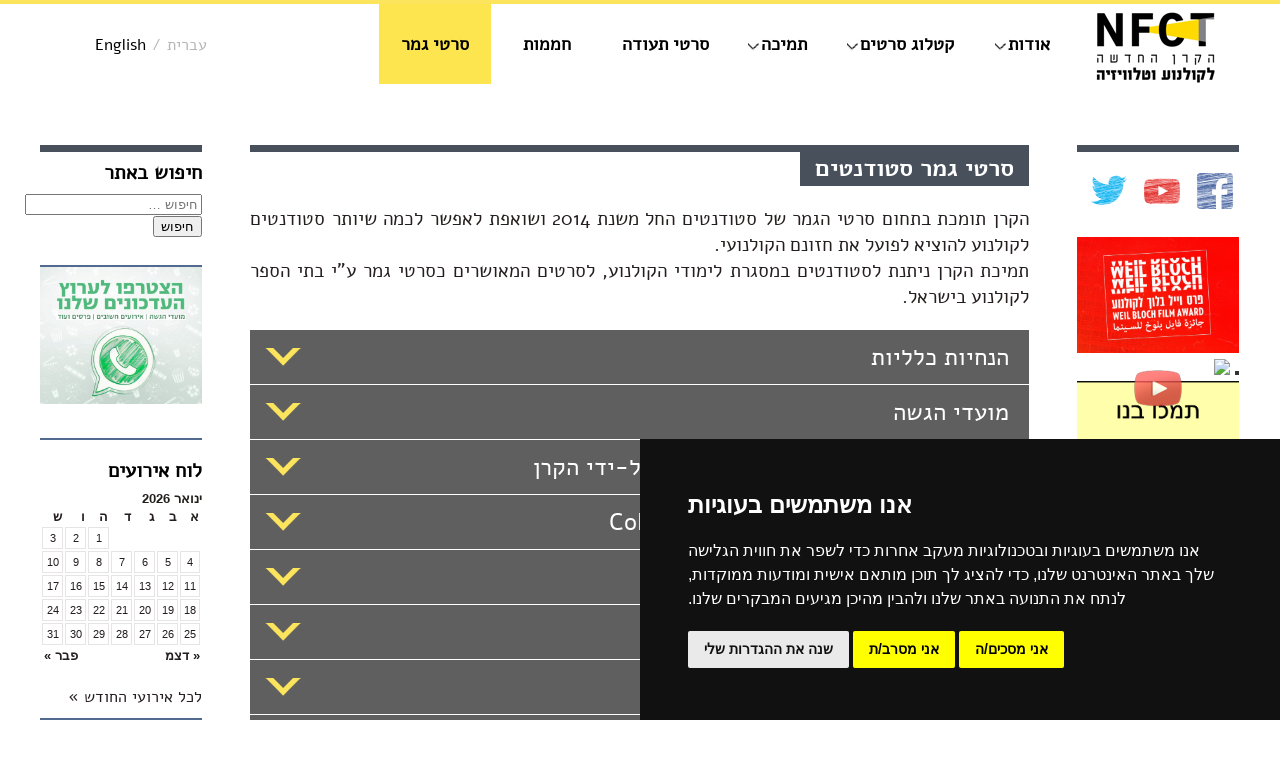

--- FILE ---
content_type: text/html; charset=UTF-8
request_url: https://nfct.org.il/%D7%A1%D7%A8%D7%98%D7%99-%D7%92%D7%9E%D7%A8-%D7%A1%D7%98%D7%95%D7%93%D7%A0%D7%98%D7%99%D7%9D/
body_size: 24051
content:
<!DOCTYPE html>
<!--[if IE 7]>
<html class="ie ie7" dir="rtl" lang="he-IL" prefix="og: https://ogp.me/ns#">
<![endif]-->
<!--[if IE 8]>
<html class="ie ie8" dir="rtl" lang="he-IL" prefix="og: https://ogp.me/ns#">
<![endif]-->
<!--[if !(IE 7) | !(IE 8)  ]><!-->
<html dir="rtl" lang="he-IL" prefix="og: https://ogp.me/ns#">
<!--<![endif]-->
<head>
	<meta charset="UTF-8">
	<meta name="viewport" content="width=device-width">
    <meta property="fb:app_id" content="309136809499581"/>
	
	<link rel="profile" href="https://gmpg.org/xfn/11">
	<link rel="pingback" href="https://nfct.org.il/xmlrpc.php">
	<!--[if lt IE 9]>
	<script src="https://nfct.org.il/wp-content/themes/nfcthe/js/html5.js"></script>
	<![endif]-->
		<style>img:is([sizes="auto" i], [sizes^="auto," i]) { contain-intrinsic-size: 3000px 1500px }</style>
	
		<!-- All in One SEO 4.9.0 - aioseo.com -->
		<title>סרטי גמר סטודנטים - NFCT</title>
	<meta name="description" content="הקרן תומכת בתחום סרטי הגמר של סטודנטים החל משנת 2014 ושואפת לאפשר לכמה שיותר סטודנטים לקולנוע להוציא לפועל את חזונם הקולנועי. תמיכת הקרן ניתנת לסטודנטים במסגרת לימודי הקולנוע, לסרטים המאושרים כסרטי גמר ע&quot;י בתי הספר לקולנוע בישראל. סטודנטים/ות יקרים/ות, דלתנו פתוחה ואנו מזמינים אתכם/ן היוצרים/ות, העושים/ות את צעדיכם/ן הראשונים בתעשייה להשמיע דעתכם/ן, לשתף בחוויותיכם/ן ובציפיותיכם/ן" />
	<meta name="robots" content="max-image-preview:large" />
	<link rel="canonical" href="https://nfct.org.il/%d7%a1%d7%a8%d7%98%d7%99-%d7%92%d7%9e%d7%a8-%d7%a1%d7%98%d7%95%d7%93%d7%a0%d7%98%d7%99%d7%9d/" />
	<meta name="generator" content="All in One SEO (AIOSEO) 4.9.0" />
		<meta property="og:locale" content="he_IL" />
		<meta property="og:site_name" content="NFCT - הקרן החדשה לקולנוע וטלוויזיה" />
		<meta property="og:type" content="article" />
		<meta property="og:title" content="סרטי גמר סטודנטים - NFCT" />
		<meta property="og:description" content="הקרן תומכת בתחום סרטי הגמר של סטודנטים החל משנת 2014 ושואפת לאפשר לכמה שיותר סטודנטים לקולנוע להוציא לפועל את חזונם הקולנועי. תמיכת הקרן ניתנת לסטודנטים במסגרת לימודי הקולנוע, לסרטים המאושרים כסרטי גמר ע&quot;י בתי הספר לקולנוע בישראל. סטודנטים/ות יקרים/ות, דלתנו פתוחה ואנו מזמינים אתכם/ן היוצרים/ות, העושים/ות את צעדיכם/ן הראשונים בתעשייה להשמיע דעתכם/ן, לשתף בחוויותיכם/ן ובציפיותיכם/ן" />
		<meta property="og:url" content="https://nfct.org.il/%d7%a1%d7%a8%d7%98%d7%99-%d7%92%d7%9e%d7%a8-%d7%a1%d7%98%d7%95%d7%93%d7%a0%d7%98%d7%99%d7%9d/" />
		<meta property="article:published_time" content="2018-02-07T10:51:50+00:00" />
		<meta property="article:modified_time" content="2022-09-05T12:03:44+00:00" />
		<meta name="twitter:card" content="summary_large_image" />
		<meta name="twitter:title" content="סרטי גמר סטודנטים - NFCT" />
		<meta name="twitter:description" content="הקרן תומכת בתחום סרטי הגמר של סטודנטים החל משנת 2014 ושואפת לאפשר לכמה שיותר סטודנטים לקולנוע להוציא לפועל את חזונם הקולנועי. תמיכת הקרן ניתנת לסטודנטים במסגרת לימודי הקולנוע, לסרטים המאושרים כסרטי גמר ע&quot;י בתי הספר לקולנוע בישראל. סטודנטים/ות יקרים/ות, דלתנו פתוחה ואנו מזמינים אתכם/ן היוצרים/ות, העושים/ות את צעדיכם/ן הראשונים בתעשייה להשמיע דעתכם/ן, לשתף בחוויותיכם/ן ובציפיותיכם/ן" />
		<script type="application/ld+json" class="aioseo-schema">
			{"@context":"https:\/\/schema.org","@graph":[{"@type":"BreadcrumbList","@id":"https:\/\/nfct.org.il\/%d7%a1%d7%a8%d7%98%d7%99-%d7%92%d7%9e%d7%a8-%d7%a1%d7%98%d7%95%d7%93%d7%a0%d7%98%d7%99%d7%9d\/#breadcrumblist","itemListElement":[{"@type":"ListItem","@id":"https:\/\/nfct.org.il#listItem","position":1,"name":"Home","item":"https:\/\/nfct.org.il","nextItem":{"@type":"ListItem","@id":"https:\/\/nfct.org.il\/%d7%a1%d7%a8%d7%98%d7%99-%d7%92%d7%9e%d7%a8-%d7%a1%d7%98%d7%95%d7%93%d7%a0%d7%98%d7%99%d7%9d\/#listItem","name":"\u05e1\u05e8\u05d8\u05d9 \u05d2\u05de\u05e8 \u05e1\u05d8\u05d5\u05d3\u05e0\u05d8\u05d9\u05dd"}},{"@type":"ListItem","@id":"https:\/\/nfct.org.il\/%d7%a1%d7%a8%d7%98%d7%99-%d7%92%d7%9e%d7%a8-%d7%a1%d7%98%d7%95%d7%93%d7%a0%d7%98%d7%99%d7%9d\/#listItem","position":2,"name":"\u05e1\u05e8\u05d8\u05d9 \u05d2\u05de\u05e8 \u05e1\u05d8\u05d5\u05d3\u05e0\u05d8\u05d9\u05dd","previousItem":{"@type":"ListItem","@id":"https:\/\/nfct.org.il#listItem","name":"Home"}}]},{"@type":"Organization","@id":"https:\/\/nfct.org.il\/#organization","name":"NFCT","description":"\u05d4\u05e7\u05e8\u05df \u05d4\u05d7\u05d3\u05e9\u05d4 \u05dc\u05e7\u05d5\u05dc\u05e0\u05d5\u05e2 \u05d5\u05d8\u05dc\u05d5\u05d5\u05d9\u05d6\u05d9\u05d4","url":"https:\/\/nfct.org.il\/"},{"@type":"WebPage","@id":"https:\/\/nfct.org.il\/%d7%a1%d7%a8%d7%98%d7%99-%d7%92%d7%9e%d7%a8-%d7%a1%d7%98%d7%95%d7%93%d7%a0%d7%98%d7%99%d7%9d\/#webpage","url":"https:\/\/nfct.org.il\/%d7%a1%d7%a8%d7%98%d7%99-%d7%92%d7%9e%d7%a8-%d7%a1%d7%98%d7%95%d7%93%d7%a0%d7%98%d7%99%d7%9d\/","name":"\u05e1\u05e8\u05d8\u05d9 \u05d2\u05de\u05e8 \u05e1\u05d8\u05d5\u05d3\u05e0\u05d8\u05d9\u05dd - NFCT","description":"\u05d4\u05e7\u05e8\u05df \u05ea\u05d5\u05de\u05db\u05ea \u05d1\u05ea\u05d7\u05d5\u05dd \u05e1\u05e8\u05d8\u05d9 \u05d4\u05d2\u05de\u05e8 \u05e9\u05dc \u05e1\u05d8\u05d5\u05d3\u05e0\u05d8\u05d9\u05dd \u05d4\u05d7\u05dc \u05de\u05e9\u05e0\u05ea 2014 \u05d5\u05e9\u05d5\u05d0\u05e4\u05ea \u05dc\u05d0\u05e4\u05e9\u05e8 \u05dc\u05db\u05de\u05d4 \u05e9\u05d9\u05d5\u05ea\u05e8 \u05e1\u05d8\u05d5\u05d3\u05e0\u05d8\u05d9\u05dd \u05dc\u05e7\u05d5\u05dc\u05e0\u05d5\u05e2 \u05dc\u05d4\u05d5\u05e6\u05d9\u05d0 \u05dc\u05e4\u05d5\u05e2\u05dc \u05d0\u05ea \u05d7\u05d6\u05d5\u05e0\u05dd \u05d4\u05e7\u05d5\u05dc\u05e0\u05d5\u05e2\u05d9. \u05ea\u05de\u05d9\u05db\u05ea \u05d4\u05e7\u05e8\u05df \u05e0\u05d9\u05ea\u05e0\u05ea \u05dc\u05e1\u05d8\u05d5\u05d3\u05e0\u05d8\u05d9\u05dd \u05d1\u05de\u05e1\u05d2\u05e8\u05ea \u05dc\u05d9\u05de\u05d5\u05d3\u05d9 \u05d4\u05e7\u05d5\u05dc\u05e0\u05d5\u05e2, \u05dc\u05e1\u05e8\u05d8\u05d9\u05dd \u05d4\u05de\u05d0\u05d5\u05e9\u05e8\u05d9\u05dd \u05db\u05e1\u05e8\u05d8\u05d9 \u05d2\u05de\u05e8 \u05e2\"\u05d9 \u05d1\u05ea\u05d9 \u05d4\u05e1\u05e4\u05e8 \u05dc\u05e7\u05d5\u05dc\u05e0\u05d5\u05e2 \u05d1\u05d9\u05e9\u05e8\u05d0\u05dc. \u05e1\u05d8\u05d5\u05d3\u05e0\u05d8\u05d9\u05dd\/\u05d5\u05ea \u05d9\u05e7\u05e8\u05d9\u05dd\/\u05d5\u05ea, \u05d3\u05dc\u05ea\u05e0\u05d5 \u05e4\u05ea\u05d5\u05d7\u05d4 \u05d5\u05d0\u05e0\u05d5 \u05de\u05d6\u05de\u05d9\u05e0\u05d9\u05dd \u05d0\u05ea\u05db\u05dd\/\u05df \u05d4\u05d9\u05d5\u05e6\u05e8\u05d9\u05dd\/\u05d5\u05ea, \u05d4\u05e2\u05d5\u05e9\u05d9\u05dd\/\u05d5\u05ea \u05d0\u05ea \u05e6\u05e2\u05d3\u05d9\u05db\u05dd\/\u05df \u05d4\u05e8\u05d0\u05e9\u05d5\u05e0\u05d9\u05dd \u05d1\u05ea\u05e2\u05e9\u05d9\u05d9\u05d4 \u05dc\u05d4\u05e9\u05de\u05d9\u05e2 \u05d3\u05e2\u05ea\u05db\u05dd\/\u05df, \u05dc\u05e9\u05ea\u05e3 \u05d1\u05d7\u05d5\u05d5\u05d9\u05d5\u05ea\u05d9\u05db\u05dd\/\u05df \u05d5\u05d1\u05e6\u05d9\u05e4\u05d9\u05d5\u05ea\u05d9\u05db\u05dd\/\u05df","inLanguage":"he-IL","isPartOf":{"@id":"https:\/\/nfct.org.il\/#website"},"breadcrumb":{"@id":"https:\/\/nfct.org.il\/%d7%a1%d7%a8%d7%98%d7%99-%d7%92%d7%9e%d7%a8-%d7%a1%d7%98%d7%95%d7%93%d7%a0%d7%98%d7%99%d7%9d\/#breadcrumblist"},"datePublished":"2018-02-07T12:51:50+02:00","dateModified":"2022-09-05T14:03:44+03:00"},{"@type":"WebSite","@id":"https:\/\/nfct.org.il\/#website","url":"https:\/\/nfct.org.il\/","name":"NFCT","description":"\u05d4\u05e7\u05e8\u05df \u05d4\u05d7\u05d3\u05e9\u05d4 \u05dc\u05e7\u05d5\u05dc\u05e0\u05d5\u05e2 \u05d5\u05d8\u05dc\u05d5\u05d5\u05d9\u05d6\u05d9\u05d4","inLanguage":"he-IL","publisher":{"@id":"https:\/\/nfct.org.il\/#organization"}}]}
		</script>
		<!-- All in One SEO -->

<link rel='dns-prefetch' href='//testua.user-a.co.il' />
<link rel='dns-prefetch' href='//bringthemhomenow.net' />
<link rel='dns-prefetch' href='//fonts.googleapis.com' />
<link rel="alternate" type="application/rss+xml" title="NFCT &laquo; פיד‏" href="https://nfct.org.il/feed/" />
<link rel="alternate" type="application/rss+xml" title="NFCT &laquo; פיד תגובות‏" href="https://nfct.org.il/comments/feed/" />
<script type="text/javascript">
/* <![CDATA[ */
window._wpemojiSettings = {"baseUrl":"https:\/\/s.w.org\/images\/core\/emoji\/16.0.1\/72x72\/","ext":".png","svgUrl":"https:\/\/s.w.org\/images\/core\/emoji\/16.0.1\/svg\/","svgExt":".svg","source":{"concatemoji":"https:\/\/nfct.org.il\/wp-includes\/js\/wp-emoji-release.min.js?ver=f76aec837a83d1550ad4862b9e94b3c4"}};
/*! This file is auto-generated */
!function(s,n){var o,i,e;function c(e){try{var t={supportTests:e,timestamp:(new Date).valueOf()};sessionStorage.setItem(o,JSON.stringify(t))}catch(e){}}function p(e,t,n){e.clearRect(0,0,e.canvas.width,e.canvas.height),e.fillText(t,0,0);var t=new Uint32Array(e.getImageData(0,0,e.canvas.width,e.canvas.height).data),a=(e.clearRect(0,0,e.canvas.width,e.canvas.height),e.fillText(n,0,0),new Uint32Array(e.getImageData(0,0,e.canvas.width,e.canvas.height).data));return t.every(function(e,t){return e===a[t]})}function u(e,t){e.clearRect(0,0,e.canvas.width,e.canvas.height),e.fillText(t,0,0);for(var n=e.getImageData(16,16,1,1),a=0;a<n.data.length;a++)if(0!==n.data[a])return!1;return!0}function f(e,t,n,a){switch(t){case"flag":return n(e,"\ud83c\udff3\ufe0f\u200d\u26a7\ufe0f","\ud83c\udff3\ufe0f\u200b\u26a7\ufe0f")?!1:!n(e,"\ud83c\udde8\ud83c\uddf6","\ud83c\udde8\u200b\ud83c\uddf6")&&!n(e,"\ud83c\udff4\udb40\udc67\udb40\udc62\udb40\udc65\udb40\udc6e\udb40\udc67\udb40\udc7f","\ud83c\udff4\u200b\udb40\udc67\u200b\udb40\udc62\u200b\udb40\udc65\u200b\udb40\udc6e\u200b\udb40\udc67\u200b\udb40\udc7f");case"emoji":return!a(e,"\ud83e\udedf")}return!1}function g(e,t,n,a){var r="undefined"!=typeof WorkerGlobalScope&&self instanceof WorkerGlobalScope?new OffscreenCanvas(300,150):s.createElement("canvas"),o=r.getContext("2d",{willReadFrequently:!0}),i=(o.textBaseline="top",o.font="600 32px Arial",{});return e.forEach(function(e){i[e]=t(o,e,n,a)}),i}function t(e){var t=s.createElement("script");t.src=e,t.defer=!0,s.head.appendChild(t)}"undefined"!=typeof Promise&&(o="wpEmojiSettingsSupports",i=["flag","emoji"],n.supports={everything:!0,everythingExceptFlag:!0},e=new Promise(function(e){s.addEventListener("DOMContentLoaded",e,{once:!0})}),new Promise(function(t){var n=function(){try{var e=JSON.parse(sessionStorage.getItem(o));if("object"==typeof e&&"number"==typeof e.timestamp&&(new Date).valueOf()<e.timestamp+604800&&"object"==typeof e.supportTests)return e.supportTests}catch(e){}return null}();if(!n){if("undefined"!=typeof Worker&&"undefined"!=typeof OffscreenCanvas&&"undefined"!=typeof URL&&URL.createObjectURL&&"undefined"!=typeof Blob)try{var e="postMessage("+g.toString()+"("+[JSON.stringify(i),f.toString(),p.toString(),u.toString()].join(",")+"));",a=new Blob([e],{type:"text/javascript"}),r=new Worker(URL.createObjectURL(a),{name:"wpTestEmojiSupports"});return void(r.onmessage=function(e){c(n=e.data),r.terminate(),t(n)})}catch(e){}c(n=g(i,f,p,u))}t(n)}).then(function(e){for(var t in e)n.supports[t]=e[t],n.supports.everything=n.supports.everything&&n.supports[t],"flag"!==t&&(n.supports.everythingExceptFlag=n.supports.everythingExceptFlag&&n.supports[t]);n.supports.everythingExceptFlag=n.supports.everythingExceptFlag&&!n.supports.flag,n.DOMReady=!1,n.readyCallback=function(){n.DOMReady=!0}}).then(function(){return e}).then(function(){var e;n.supports.everything||(n.readyCallback(),(e=n.source||{}).concatemoji?t(e.concatemoji):e.wpemoji&&e.twemoji&&(t(e.twemoji),t(e.wpemoji)))}))}((window,document),window._wpemojiSettings);
/* ]]> */
</script>
<link rel='stylesheet' id='eo-leaflet.js-css' href='https://nfct.org.il/wp-content/plugins/event-organiser/lib/leaflet/leaflet.min.css?ver=1.4.0' type='text/css' media='all' />
<style id='eo-leaflet.js-inline-css' type='text/css'>
.leaflet-popup-close-button{box-shadow:none!important;}
</style>
<style id='wp-emoji-styles-inline-css' type='text/css'>

	img.wp-smiley, img.emoji {
		display: inline !important;
		border: none !important;
		box-shadow: none !important;
		height: 1em !important;
		width: 1em !important;
		margin: 0 0.07em !important;
		vertical-align: -0.1em !important;
		background: none !important;
		padding: 0 !important;
	}
</style>
<link rel='stylesheet' id='wp-block-library-rtl-css' href='https://nfct.org.il/wp-includes/css/dist/block-library/style-rtl.min.css?ver=f76aec837a83d1550ad4862b9e94b3c4' type='text/css' media='all' />
<style id='classic-theme-styles-inline-css' type='text/css'>
/*! This file is auto-generated */
.wp-block-button__link{color:#fff;background-color:#32373c;border-radius:9999px;box-shadow:none;text-decoration:none;padding:calc(.667em + 2px) calc(1.333em + 2px);font-size:1.125em}.wp-block-file__button{background:#32373c;color:#fff;text-decoration:none}
</style>
<link rel='stylesheet' id='aioseo/css/src/vue/standalone/blocks/table-of-contents/global.scss-css' href='https://nfct.org.il/wp-content/plugins/all-in-one-seo-pack/dist/Lite/assets/css/table-of-contents/global.e90f6d47.css?ver=4.9.0' type='text/css' media='all' />
<style id='global-styles-inline-css' type='text/css'>
:root{--wp--preset--aspect-ratio--square: 1;--wp--preset--aspect-ratio--4-3: 4/3;--wp--preset--aspect-ratio--3-4: 3/4;--wp--preset--aspect-ratio--3-2: 3/2;--wp--preset--aspect-ratio--2-3: 2/3;--wp--preset--aspect-ratio--16-9: 16/9;--wp--preset--aspect-ratio--9-16: 9/16;--wp--preset--color--black: #000000;--wp--preset--color--cyan-bluish-gray: #abb8c3;--wp--preset--color--white: #ffffff;--wp--preset--color--pale-pink: #f78da7;--wp--preset--color--vivid-red: #cf2e2e;--wp--preset--color--luminous-vivid-orange: #ff6900;--wp--preset--color--luminous-vivid-amber: #fcb900;--wp--preset--color--light-green-cyan: #7bdcb5;--wp--preset--color--vivid-green-cyan: #00d084;--wp--preset--color--pale-cyan-blue: #8ed1fc;--wp--preset--color--vivid-cyan-blue: #0693e3;--wp--preset--color--vivid-purple: #9b51e0;--wp--preset--gradient--vivid-cyan-blue-to-vivid-purple: linear-gradient(135deg,rgba(6,147,227,1) 0%,rgb(155,81,224) 100%);--wp--preset--gradient--light-green-cyan-to-vivid-green-cyan: linear-gradient(135deg,rgb(122,220,180) 0%,rgb(0,208,130) 100%);--wp--preset--gradient--luminous-vivid-amber-to-luminous-vivid-orange: linear-gradient(135deg,rgba(252,185,0,1) 0%,rgba(255,105,0,1) 100%);--wp--preset--gradient--luminous-vivid-orange-to-vivid-red: linear-gradient(135deg,rgba(255,105,0,1) 0%,rgb(207,46,46) 100%);--wp--preset--gradient--very-light-gray-to-cyan-bluish-gray: linear-gradient(135deg,rgb(238,238,238) 0%,rgb(169,184,195) 100%);--wp--preset--gradient--cool-to-warm-spectrum: linear-gradient(135deg,rgb(74,234,220) 0%,rgb(151,120,209) 20%,rgb(207,42,186) 40%,rgb(238,44,130) 60%,rgb(251,105,98) 80%,rgb(254,248,76) 100%);--wp--preset--gradient--blush-light-purple: linear-gradient(135deg,rgb(255,206,236) 0%,rgb(152,150,240) 100%);--wp--preset--gradient--blush-bordeaux: linear-gradient(135deg,rgb(254,205,165) 0%,rgb(254,45,45) 50%,rgb(107,0,62) 100%);--wp--preset--gradient--luminous-dusk: linear-gradient(135deg,rgb(255,203,112) 0%,rgb(199,81,192) 50%,rgb(65,88,208) 100%);--wp--preset--gradient--pale-ocean: linear-gradient(135deg,rgb(255,245,203) 0%,rgb(182,227,212) 50%,rgb(51,167,181) 100%);--wp--preset--gradient--electric-grass: linear-gradient(135deg,rgb(202,248,128) 0%,rgb(113,206,126) 100%);--wp--preset--gradient--midnight: linear-gradient(135deg,rgb(2,3,129) 0%,rgb(40,116,252) 100%);--wp--preset--font-size--small: 13px;--wp--preset--font-size--medium: 20px;--wp--preset--font-size--large: 36px;--wp--preset--font-size--x-large: 42px;--wp--preset--spacing--20: 0.44rem;--wp--preset--spacing--30: 0.67rem;--wp--preset--spacing--40: 1rem;--wp--preset--spacing--50: 1.5rem;--wp--preset--spacing--60: 2.25rem;--wp--preset--spacing--70: 3.38rem;--wp--preset--spacing--80: 5.06rem;--wp--preset--shadow--natural: 6px 6px 9px rgba(0, 0, 0, 0.2);--wp--preset--shadow--deep: 12px 12px 50px rgba(0, 0, 0, 0.4);--wp--preset--shadow--sharp: 6px 6px 0px rgba(0, 0, 0, 0.2);--wp--preset--shadow--outlined: 6px 6px 0px -3px rgba(255, 255, 255, 1), 6px 6px rgba(0, 0, 0, 1);--wp--preset--shadow--crisp: 6px 6px 0px rgba(0, 0, 0, 1);}:where(.is-layout-flex){gap: 0.5em;}:where(.is-layout-grid){gap: 0.5em;}body .is-layout-flex{display: flex;}.is-layout-flex{flex-wrap: wrap;align-items: center;}.is-layout-flex > :is(*, div){margin: 0;}body .is-layout-grid{display: grid;}.is-layout-grid > :is(*, div){margin: 0;}:where(.wp-block-columns.is-layout-flex){gap: 2em;}:where(.wp-block-columns.is-layout-grid){gap: 2em;}:where(.wp-block-post-template.is-layout-flex){gap: 1.25em;}:where(.wp-block-post-template.is-layout-grid){gap: 1.25em;}.has-black-color{color: var(--wp--preset--color--black) !important;}.has-cyan-bluish-gray-color{color: var(--wp--preset--color--cyan-bluish-gray) !important;}.has-white-color{color: var(--wp--preset--color--white) !important;}.has-pale-pink-color{color: var(--wp--preset--color--pale-pink) !important;}.has-vivid-red-color{color: var(--wp--preset--color--vivid-red) !important;}.has-luminous-vivid-orange-color{color: var(--wp--preset--color--luminous-vivid-orange) !important;}.has-luminous-vivid-amber-color{color: var(--wp--preset--color--luminous-vivid-amber) !important;}.has-light-green-cyan-color{color: var(--wp--preset--color--light-green-cyan) !important;}.has-vivid-green-cyan-color{color: var(--wp--preset--color--vivid-green-cyan) !important;}.has-pale-cyan-blue-color{color: var(--wp--preset--color--pale-cyan-blue) !important;}.has-vivid-cyan-blue-color{color: var(--wp--preset--color--vivid-cyan-blue) !important;}.has-vivid-purple-color{color: var(--wp--preset--color--vivid-purple) !important;}.has-black-background-color{background-color: var(--wp--preset--color--black) !important;}.has-cyan-bluish-gray-background-color{background-color: var(--wp--preset--color--cyan-bluish-gray) !important;}.has-white-background-color{background-color: var(--wp--preset--color--white) !important;}.has-pale-pink-background-color{background-color: var(--wp--preset--color--pale-pink) !important;}.has-vivid-red-background-color{background-color: var(--wp--preset--color--vivid-red) !important;}.has-luminous-vivid-orange-background-color{background-color: var(--wp--preset--color--luminous-vivid-orange) !important;}.has-luminous-vivid-amber-background-color{background-color: var(--wp--preset--color--luminous-vivid-amber) !important;}.has-light-green-cyan-background-color{background-color: var(--wp--preset--color--light-green-cyan) !important;}.has-vivid-green-cyan-background-color{background-color: var(--wp--preset--color--vivid-green-cyan) !important;}.has-pale-cyan-blue-background-color{background-color: var(--wp--preset--color--pale-cyan-blue) !important;}.has-vivid-cyan-blue-background-color{background-color: var(--wp--preset--color--vivid-cyan-blue) !important;}.has-vivid-purple-background-color{background-color: var(--wp--preset--color--vivid-purple) !important;}.has-black-border-color{border-color: var(--wp--preset--color--black) !important;}.has-cyan-bluish-gray-border-color{border-color: var(--wp--preset--color--cyan-bluish-gray) !important;}.has-white-border-color{border-color: var(--wp--preset--color--white) !important;}.has-pale-pink-border-color{border-color: var(--wp--preset--color--pale-pink) !important;}.has-vivid-red-border-color{border-color: var(--wp--preset--color--vivid-red) !important;}.has-luminous-vivid-orange-border-color{border-color: var(--wp--preset--color--luminous-vivid-orange) !important;}.has-luminous-vivid-amber-border-color{border-color: var(--wp--preset--color--luminous-vivid-amber) !important;}.has-light-green-cyan-border-color{border-color: var(--wp--preset--color--light-green-cyan) !important;}.has-vivid-green-cyan-border-color{border-color: var(--wp--preset--color--vivid-green-cyan) !important;}.has-pale-cyan-blue-border-color{border-color: var(--wp--preset--color--pale-cyan-blue) !important;}.has-vivid-cyan-blue-border-color{border-color: var(--wp--preset--color--vivid-cyan-blue) !important;}.has-vivid-purple-border-color{border-color: var(--wp--preset--color--vivid-purple) !important;}.has-vivid-cyan-blue-to-vivid-purple-gradient-background{background: var(--wp--preset--gradient--vivid-cyan-blue-to-vivid-purple) !important;}.has-light-green-cyan-to-vivid-green-cyan-gradient-background{background: var(--wp--preset--gradient--light-green-cyan-to-vivid-green-cyan) !important;}.has-luminous-vivid-amber-to-luminous-vivid-orange-gradient-background{background: var(--wp--preset--gradient--luminous-vivid-amber-to-luminous-vivid-orange) !important;}.has-luminous-vivid-orange-to-vivid-red-gradient-background{background: var(--wp--preset--gradient--luminous-vivid-orange-to-vivid-red) !important;}.has-very-light-gray-to-cyan-bluish-gray-gradient-background{background: var(--wp--preset--gradient--very-light-gray-to-cyan-bluish-gray) !important;}.has-cool-to-warm-spectrum-gradient-background{background: var(--wp--preset--gradient--cool-to-warm-spectrum) !important;}.has-blush-light-purple-gradient-background{background: var(--wp--preset--gradient--blush-light-purple) !important;}.has-blush-bordeaux-gradient-background{background: var(--wp--preset--gradient--blush-bordeaux) !important;}.has-luminous-dusk-gradient-background{background: var(--wp--preset--gradient--luminous-dusk) !important;}.has-pale-ocean-gradient-background{background: var(--wp--preset--gradient--pale-ocean) !important;}.has-electric-grass-gradient-background{background: var(--wp--preset--gradient--electric-grass) !important;}.has-midnight-gradient-background{background: var(--wp--preset--gradient--midnight) !important;}.has-small-font-size{font-size: var(--wp--preset--font-size--small) !important;}.has-medium-font-size{font-size: var(--wp--preset--font-size--medium) !important;}.has-large-font-size{font-size: var(--wp--preset--font-size--large) !important;}.has-x-large-font-size{font-size: var(--wp--preset--font-size--x-large) !important;}
:where(.wp-block-post-template.is-layout-flex){gap: 1.25em;}:where(.wp-block-post-template.is-layout-grid){gap: 1.25em;}
:where(.wp-block-columns.is-layout-flex){gap: 2em;}:where(.wp-block-columns.is-layout-grid){gap: 2em;}
:root :where(.wp-block-pullquote){font-size: 1.5em;line-height: 1.6;}
</style>
<link rel='stylesheet' id='contact-form-7-css' href='https://nfct.org.il/wp-content/plugins/contact-form-7/includes/css/styles.css?ver=6.1.3' type='text/css' media='all' />
<link rel='stylesheet' id='contact-form-7-rtl-css' href='https://nfct.org.il/wp-content/plugins/contact-form-7/includes/css/styles-rtl.css?ver=6.1.3' type='text/css' media='all' />
<link rel='stylesheet' id='twentythirteen-fonts-css' href='//fonts.googleapis.com/css?family=Source+Sans+Pro%3A300%2C400%2C700%2C300italic%2C400italic%2C700italic%7CBitter%3A400%2C700&#038;subset=latin%2Clatin-ext' type='text/css' media='all' />
<link rel='stylesheet' id='genericons-css' href='https://nfct.org.il/wp-content/themes/nfcthe/fonts/genericons.css?ver=2.09' type='text/css' media='all' />
<link rel='stylesheet' id='twentythirteen-style-css' href='https://nfct.org.il/wp-content/themes/nfcthe/style.css?ver=1762973529' type='text/css' media='screen' />
<!--[if lt IE 9]>
<link rel='stylesheet' id='twentythirteen-ie-css' href='https://nfct.org.il/wp-content/themes/nfcthe/css/ie.css?ver=2013-07-18' type='text/css' media='all' />
<![endif]-->
<link rel='stylesheet' id='weilfonthe-css' href='https://fonts.googleapis.com/css2?family=Assistant%3Awght%40400%3B600%3B700%3B800&#038;display=swap&#038;ver=3' type='text/css' media='screen' />
<link rel='stylesheet' id='magnific_css-css' href='https://nfct.org.il/wp-content/themes/nfcthe/tc-includes/assets/magnific/magnific.css?ver=1697717652' type='text/css' media='screen' />
<link rel='stylesheet' id='colorbox-css' href='https://nfct.org.il/wp-content/themes/nfcthe/tc-includes/colorbox/colorbox.css?ver=1505295641' type='text/css' media='screen' />
<script type="text/javascript" src="https://nfct.org.il/wp-content/plugins/cf7-signature//signature-pad.min.js?ver=f76aec837a83d1550ad4862b9e94b3c4" id="cf7-signpad-js"></script>
<script type="text/javascript" src="https://nfct.org.il/wp-includes/js/jquery/jquery.min.js?ver=3.7.1" id="jquery-core-js"></script>
<script type="text/javascript" src="https://nfct.org.il/wp-includes/js/jquery/jquery-migrate.min.js?ver=3.4.1" id="jquery-migrate-js"></script>
<script type="text/javascript" src="https://nfct.org.il/wp-content/plugins/cf7-signature//script.js?ver=1769042977" id="cf7-sign-js-js"></script>
<link rel="https://api.w.org/" href="https://nfct.org.il/wp-json/" /><link rel="alternate" title="JSON" type="application/json" href="https://nfct.org.il/wp-json/wp/v2/pages/12008" /><link rel="EditURI" type="application/rsd+xml" title="RSD" href="https://nfct.org.il/xmlrpc.php?rsd" />
<link rel="stylesheet" href="https://nfct.org.il/wp-content/themes/nfcthe/rtl.css" type="text/css" media="screen" />
<link rel='shortlink' href='https://nfct.org.il/?p=12008' />
<link rel="alternate" title="oEmbed (JSON)" type="application/json+oembed" href="https://nfct.org.il/wp-json/oembed/1.0/embed?url=https%3A%2F%2Fnfct.org.il%2F%25d7%25a1%25d7%25a8%25d7%2598%25d7%2599-%25d7%2592%25d7%259e%25d7%25a8-%25d7%25a1%25d7%2598%25d7%2595%25d7%2593%25d7%25a0%25d7%2598%25d7%2599%25d7%259d%2F" />
<link rel="alternate" title="oEmbed (XML)" type="text/xml+oembed" href="https://nfct.org.il/wp-json/oembed/1.0/embed?url=https%3A%2F%2Fnfct.org.il%2F%25d7%25a1%25d7%25a8%25d7%2598%25d7%2599-%25d7%2592%25d7%259e%25d7%25a8-%25d7%25a1%25d7%2598%25d7%2595%25d7%2593%25d7%25a0%25d7%2598%25d7%2599%25d7%259d%2F&#038;format=xml" />
<script charset="utf-8" type="text/javascript">var switchTo5x=true;</script><script charset="utf-8" type="text/javascript" src="https://w.sharethis.com/button/buttons.js"></script><script type="text/javascript">stLight.options({publisher:'wp.b57ee21f-a31e-429a-a605-d639f38fc605'});var st_type='wordpress3.7.1';</script>	    <link rel="icon" type="image/png" href="https://nfct.org.il/wp-content/themes/nfcthe/images/favicon.png" />

	<meta property="og:title" content="סרטי גמר סטודנטים - NFCT" />
	<meta property="og:type" content="website" />
		<meta property="og:url" content="https://nfct.org.il/%d7%a1%d7%a8%d7%98%d7%99-%d7%92%d7%9e%d7%a8-%d7%a1%d7%98%d7%95%d7%93%d7%a0%d7%98%d7%99%d7%9d/" />
	
			
		<meta property="og:image" content="https://nfct.org.il/wp-content/themes/nfcthe/images/logo-nfct-he200x200.jpg"/>

	<style type="text/css" id="twentythirteen-header-css">
			.site-header {
			background: url(https://nfct.org.il/wp-content/themes/nfcthe/images/headers/circle.png) no-repeat scroll top;
			background-size: 1600px auto;
		}
		</style>
	
    <!-- Google tag (gtag.js) -->
    <script async src="https://www.googletagmanager.com/gtag/js?id=G-DLBHSHTJKP"></script>
    <script>
        window.dataLayer = window.dataLayer || [];
        function gtag(){dataLayer.push(arguments);}
        gtag('js', new Date());
        gtag('config', 'G-DLBHSHTJKP');  //new GA4
        gtag('config', 'UA-49291516-1');  //main id, old ua analytics
        gtag('config', 'AW-595719023');  //ads weil bloch
    </script>

    <script>
        !function(f,b,e,v,n,t,s)
        {if(f.fbq)return;n=f.fbq=function(){n.callMethod?
            n.callMethod.apply(n,arguments):n.queue.push(arguments)};
            if(!f._fbq)f._fbq=n;n.push=n;n.loaded=!0;n.version='2.0';
            n.queue=[];t=b.createElement(e);t.async=!0;
            t.src=v;s=b.getElementsByTagName(e)[0];
            s.parentNode.insertBefore(t,s)}(window, document,'script',
            'https://connect.facebook.net/en_US/fbevents.js');
        fbq('init', '235293884449873');
        fbq('track', 'PageView');
    </script>
    <noscript><img height="1" width="1" style="display:none" src="https://www.facebook.com/tr?id=235293884449873&ev=PageView&noscript=1" /></noscript>

        <!-- Cookie Consent by TermsFeed https://www.TermsFeed.com -->
    <script type="text/javascript" src="//www.termsfeed.com/public/cookie-consent/4.2.0/cookie-consent.js" charset="UTF-8"></script>
    <script type="text/javascript" charset="UTF-8">
        document.addEventListener('DOMContentLoaded', function () {
            cookieconsent.run({"notice_banner_type":"simple","consent_type":"express","palette":"dark","language":"he","page_load_consent_levels":["strictly-necessary"],"notice_banner_reject_button_hide":false,"preferences_center_close_button_hide":false,"page_refresh_confirmation_buttons":false,"website_name":"הקרן החדשה לקולנוע וטלוויזיה","website_privacy_policy_url":"https://nfct.org.il/privacy-policy"});
        });
    </script>
    <noscript>Free cookie consent management tool by <a href="https://www.termsfeed.com/">TermsFeed Generator</a></noscript>
    <!-- End Cookie Consent by TermsFeed https://www.TermsFeed.com -->
    

<!--[if IE 8]>
<style type="text/css">
.navigation li.menu-item-has-children > a span{
	margin-right:14px;
}
.navigation li a{
	font-size:16px;
}
</style>
<![endif]-->

<!--[if IE 9]>
<style type="text/css">
.navigation li.menu-item-has-children > a span{
	margin-right:14px;
}
.navigation li a{
	font-size:16px;
}
</style>
<![endif]-->

</head>

<body class="rtl wp-singular page-template-default page page-id-12008 wp-theme-nfcthe">
	<div class="header">
  <div class="top_div">
    <div class="header_outer">
      <div class="header_div">
      <div class="respon_top">
	      <ul>
		      <li>
		   		  <a href="javascript:void(0)" class="menuImage" ><img src="https://nfct.org.il/wp-content/themes/nfcthe/images/menuIcon.png" alt="Top Menus" title="Top Menus" /></a>
		      </li>
	      	  <li><a href="#"  id="top_search"><img src="https://nfct.org.il/wp-content/themes/nfcthe/images/sea-icon.png" width="42" height="39"></a></li>
	      	  <li><a href="https://nfct.org.il/en/" class="lang_icon"><img src="https://nfct.org.il/wp-content/themes/nfcthe/images/english-icon.png" width="40" height="40"></a>
	      		<span>English</span>
	      	  </li>
	      </ul>
      </div>
      <div class="logo_d"> <a href="https://nfct.org.il"><img src="https://nfct.org.il/wp-content/themes/nfcthe/images/logo-nfct-he.jpg" alt="Logo"></a>
        <div class="clear"></div>
      </div>
        <div class="iphonNav navigation ">
          <ul><li id="menu-item-151" class="menu-item menu-item-type-custom menu-item-object-custom menu-item-has-children menu-item-151"><a href="#">אודות<span></span></a>
<ul class="sub-menu">
	<li id="menu-item-25" class="menu-item menu-item-type-post_type menu-item-object-page menu-item-25"><a href="https://nfct.org.il/about/">אודות הקרן<span></span></a></li>
	<li id="menu-item-303" class="menu-item menu-item-type-post_type menu-item-object-page menu-item-303"><a href="https://nfct.org.il/about/vision-and-goals/">חזון ומטרות<span></span></a></li>
	<li id="menu-item-152" class="menu-item menu-item-type-post_type menu-item-object-page menu-item-152"><a href="https://nfct.org.il/about/management/">הנהלה<span></span></a></li>
	<li id="menu-item-139" class="menu-item menu-item-type-post_type menu-item-object-page menu-item-139"><a href="https://nfct.org.il/about/the-team/">הצוות<span></span></a></li>
	<li id="menu-item-17481" class="menu-item menu-item-type-post_type menu-item-object-page menu-item-17481"><a href="https://nfct.org.il/lectors/">לקטורים<span></span></a></li>
	<li id="menu-item-17482" class="menu-item menu-item-type-post_type menu-item-object-page menu-item-17482"><a href="https://nfct.org.il/nfctsupport/">נתוני תמיכות<span></span></a></li>
	<li id="menu-item-18153" class="menu-item menu-item-type-post_type menu-item-object-page menu-item-18153"><a href="https://nfct.org.il/%d7%a0%d7%94%d7%9c%d7%99-%d7%94%d7%9e%d7%95%d7%a1%d7%93/">נהלי הקרן<span></span></a></li>
	<li id="menu-item-1086" class="menu-item menu-item-type-post_type menu-item-object-page menu-item-1086"><a href="https://nfct.org.il/%d7%aa%d7%a8%d7%a9%d7%99%d7%9d-%d7%9e%d7%91%d7%a0%d7%94-%d7%94%d7%90%d7%a8%d7%92%d7%95%d7%9f/">תרשים מבנה הארגון<span></span></a></li>
	<li id="menu-item-11967" class="menu-item menu-item-type-post_type menu-item-object-page menu-item-11967"><a href="https://nfct.org.il/%d7%94%d7%92%d7%a9%d7%95%d7%aa-%d7%95%d7%9e%d7%99%d7%93%d7%a2/">מידע כללי<span></span></a></li>
	<li id="menu-item-18799" class="menu-item menu-item-type-post_type menu-item-object-page menu-item-18799"><a href="https://nfct.org.il/contact/">צרו קשר<span></span></a></li>
</ul>
</li>
<li id="menu-item-26" class="menu-item menu-item-type-post_type menu-item-object-page menu-item-has-children menu-item-26"><a href="https://nfct.org.il/movies-archive/">קטלוג סרטים<span></span></a>
<ul class="sub-menu">
	<li id="menu-item-307" class="menu-item menu-item-type-custom menu-item-object-custom menu-item-307"><a href="https://nfct.org.il/movies-archive/?film_genre=%D7%AA%D7%99%D7%A2%D7%95%D7%93%D7%99">תיעודי<span></span></a></li>
	<li id="menu-item-6836" class="menu-item menu-item-type-custom menu-item-object-custom menu-item-6836"><a href="https://nfct.org.il/movies-archive/?film_genre=%D7%A2%D7%9C%D7%99%D7%9C%D7%AA%D7%99">עלילתי<span></span></a></li>
	<li id="menu-item-309" class="menu-item menu-item-type-custom menu-item-object-custom menu-item-309"><a href="https://nfct.org.il/movies-archive/?film_genre=%D7%A1%D7%98%D7%95%D7%93%D7%A0%D7%98%D7%99%D7%9D">סטודנטים<span></span></a></li>
	<li id="menu-item-308" class="menu-item menu-item-type-custom menu-item-object-custom menu-item-308"><a href="https://nfct.org.il/movies-archive/?film_genre=%D7%A0%D7%99%D7%A1%D7%99%D7%95%D7%A0%D7%99">ניסיוני<span></span></a></li>
	<li id="menu-item-23182" class="menu-item menu-item-type-post_type menu-item-object-page menu-item-23182"><a href="https://nfct.org.il/%d7%a6%d7%a4%d7%99%d7%99%d7%94-%d7%99%d7%a9%d7%99%d7%a8%d7%94-%d7%91%d7%a1%d7%a8%d7%98%d7%99-%d7%94%d7%a7%d7%a8%d7%9f/">צפייה ישירה בסרטי הקרן<span></span></a></li>
</ul>
</li>
<li id="menu-item-313" class="menu-item menu-item-type-custom menu-item-object-custom menu-item-has-children menu-item-313"><a>תמיכה<span></span></a>
<ul class="sub-menu">
	<li id="menu-item-25096" class="menu-item menu-item-type-post_type menu-item-object-page menu-item-25096"><a href="https://nfct.org.il/nfct-submission/nfct_sub/">הגשות<span></span></a></li>
	<li id="menu-item-18565" class="menu-item menu-item-type-post_type menu-item-object-page menu-item-18565"><a target="_blank" href="https://nfct.org.il/weil-bloch-film-award/">פרס הקולנוע השנתי וייל בלוך<span></span></a></li>
	<li id="menu-item-25098" class="menu-item menu-item-type-post_type menu-item-object-page menu-item-25098"><a href="https://nfct.org.il/investors/">תמכו בנו<span></span></a></li>
</ul>
</li>
<li id="menu-item-13543" class="menu-item menu-item-type-post_type menu-item-object-page menu-item-13543"><a href="https://nfct.org.il/%d7%a1%d7%a8%d7%98%d7%99-%d7%aa%d7%a2%d7%95%d7%93%d7%94/">סרטי תעודה<span></span></a></li>
<li id="menu-item-25099" class="menu-item menu-item-type-post_type menu-item-object-page menu-item-25099"><a href="https://nfct.org.il/%d7%97%d7%9e%d7%9e%d7%95%d7%aa/">חממות<span></span></a></li>
<li id="menu-item-13436" class="menu-item menu-item-type-post_type menu-item-object-page current-menu-item page_item page-item-12008 current_page_item menu-item-13436"><a href="https://nfct.org.il/%d7%a1%d7%a8%d7%98%d7%99-%d7%92%d7%9e%d7%a8-%d7%a1%d7%98%d7%95%d7%93%d7%a0%d7%98%d7%99%d7%9d/" aria-current="page">סרטי גמר<span></span></a></li>
</ul>          
          
          <div class="clear"></div>
        </div>
        <div class="lang_d">
          <ul>
            <li class="lang_act">&#1506;&#1489;&#1512;&#1497;&#1514;</li>
            <li>/</li>
            <li>
            <li><a href="https://nfct.org.il/en/">English</a></li>
          </ul>
          <div class="clear"></div>
        </div>
        <div class="clear"></div>
      </div>
      <div class="clear"></div>
    </div>
    <div class="clear"></div>
  </div>

  <div class="page_search">
    <div class="page_search_div">
      <form class="search-form" action="https://nfct.org.il" method="get" role="search">
        <input type="search" title="חיפוש חופשי באתר" name="s" value="" placeholder="חיפוש חופשי באתר..." class="top_sea_bx" />
        <input type="submit" value="" class="top_sea_btn">
      </form>
    </div>
  <div class="clos_sea"><a href="#">סגור</a></div>
  <div class="clear"></div>
  </div>

  <div class="clear"></div>
</div>


<div class="content ">
  <div class="content_outer">
  <div class="top_title"><h1>סרטי גמר סטודנטים</h1></div>
    <div class="page_content">
      	<div class="home_lt">
    
        <div class="page_sea_bx"><h5>חיפוש באתר</h5><form role="search" method="get" class="search-form" action="https://nfct.org.il/">
				<label>
					<span class="screen-reader-text">חיפוש:</span>
					<input type="search" class="search-field" placeholder="חיפוש &hellip;" value="" name="s" />
				</label>
				<input type="submit" class="search-submit" value="חיפוש" />
			</form></div>
          <div class="clear"></div><div class="page_sea_bx">        <div class="banner-image-widget">
                            <a href="https://whatsapp.com/channel/0029VaPga7A9sBIHIxad6F09" target="_blank">
                            <img src="https://nfct.org.il/wp-content/uploads/2024/06/%D7%93%D7%99%D7%9E%D7%95%D7%99-%D7%A7%D7%91%D7%95%D7%A6%D7%AA-%D7%A2%D7%93%D7%9B%D7%95%D7%A0%D7%99%D7%9D-%D7%A9%D7%9C-%D7%94%D7%A7%D7%A8%D7%9F-%D7%9E%D7%A2%D7%95%D7%93%D7%9B%D7%9F-1024x867.jpg" alt="הצטרפו לערוץ העדכונים שלנו בוואטסאפ" />
                            </a>
               </div>
        </div>
          <div class="clear"></div>        <div class="page_cel">
          <h5>&#1500;&#1493;&#1495; &#1488;&#1497;&#1512;&#1493;&#1506;&#1497;&#1501;</h5>
          <div class="calendar_d">
             <div id='eo_calendar_widget-2_content' class='eo-widget-cal-wrap' data-eo-widget-cal-id='eo_calendar_widget-2' ><table id='wp-calendar'><caption> ינואר 2026 </caption><thead><tr><th title='יום ראשון' scope='col'>א</th><th title='יום שני' scope='col'>ב</th><th title='יום שלישי' scope='col'>ג</th><th title='יום רביעי' scope='col'>ד</th><th title='יום חמישי' scope='col'>ה</th><th title='יום שישי' scope='col'>ו</th><th title='שבת' scope='col'>ש</th></tr></thead><tbody><tr><td class="pad eo-before-month" colspan="1">&nbsp;</td><td class="pad eo-before-month" colspan="1">&nbsp;</td><td class="pad eo-before-month" colspan="1">&nbsp;</td><td class="pad eo-before-month" colspan="1">&nbsp;</td><td data-eo-wc-date='2026-01-01' class='eo-past-date'> 1 </td><td data-eo-wc-date='2026-01-02' class='eo-past-date'> 2 </td><td data-eo-wc-date='2026-01-03' class='eo-past-date'> 3 </td></tr><tr><td data-eo-wc-date='2026-01-04' class='eo-past-date'> 4 </td><td data-eo-wc-date='2026-01-05' class='eo-past-date'> 5 </td><td data-eo-wc-date='2026-01-06' class='eo-past-date'> 6 </td><td data-eo-wc-date='2026-01-07' class='eo-past-date'> 7 </td><td data-eo-wc-date='2026-01-08' class='eo-past-date'> 8 </td><td data-eo-wc-date='2026-01-09' class='eo-past-date'> 9 </td><td data-eo-wc-date='2026-01-10' class='eo-past-date'> 10 </td></tr><tr><td data-eo-wc-date='2026-01-11' class='eo-past-date'> 11 </td><td data-eo-wc-date='2026-01-12' class='eo-past-date'> 12 </td><td data-eo-wc-date='2026-01-13' class='eo-past-date'> 13 </td><td data-eo-wc-date='2026-01-14' class='eo-past-date'> 14 </td><td data-eo-wc-date='2026-01-15' class='eo-past-date'> 15 </td><td data-eo-wc-date='2026-01-16' class='eo-past-date'> 16 </td><td data-eo-wc-date='2026-01-17' class='eo-past-date'> 17 </td></tr><tr><td data-eo-wc-date='2026-01-18' class='eo-past-date'> 18 </td><td data-eo-wc-date='2026-01-19' class='eo-past-date'> 19 </td><td data-eo-wc-date='2026-01-20' class='eo-past-date'> 20 </td><td data-eo-wc-date='2026-01-21' class='eo-past-date'> 21 </td><td data-eo-wc-date='2026-01-22' class='today'> 22 </td><td data-eo-wc-date='2026-01-23' class='eo-future-date'> 23 </td><td data-eo-wc-date='2026-01-24' class='eo-future-date'> 24 </td></tr><tr><td data-eo-wc-date='2026-01-25' class='eo-future-date'> 25 </td><td data-eo-wc-date='2026-01-26' class='eo-future-date'> 26 </td><td data-eo-wc-date='2026-01-27' class='eo-future-date'> 27 </td><td data-eo-wc-date='2026-01-28' class='eo-future-date'> 28 </td><td data-eo-wc-date='2026-01-29' class='eo-future-date'> 29 </td><td data-eo-wc-date='2026-01-30' class='eo-future-date'> 30 </td><td data-eo-wc-date='2026-01-31' class='eo-future-date'> 31 </td></tr></tbody><tfoot><tr>
				<td id='eo-widget-prev-month' colspan='3'><a title='חודש קודם' href='https://nfct.org.il?eo_month=2025-12'>&laquo; דצמ</a></td>
				<td class='pad'>&nbsp;</td>
				<td id='eo-widget-next-month' colspan='3'><a title='חודש הבא' href='https://nfct.org.il?eo_month=2026-02'> פבר &raquo; </a></td>
			</tr></tfoot></table></div>            <div class="clear"></div>
          </div>
          <a href="https://nfct.org.il/events/event/on/2026/01">לכל אירועי החודש &raquo;</a>          <div class="clear"></div>
      </div>
        <div class="news_sub">
          <h5>&#1492;&#1512;&#1513;&#1502;&#1492; &#1500;&#1504;&#1497;&#1493;&#1494;&#1500;&#1496;&#1512;</h5>
          <p>&#1492;&#1512;&#1513;&#1502;&#1493; &#1500;&#1504;&#1497;&#1493;&#1494;&#1500;&#1496;&#1512; &#1499;&#1491;&#1497; &#1500;&#1511;&#1489;&#1500; &#1495;&#1491;&#1513;&#1493;&#1514; &#1493;&#1506;&#1491;&#1499;&#1493;&#1504;&#1497;&#1501; &#1506;&#1500; &#1508;&#1506;&#1497;&#1500;&#1493;&#1514; &#1492;&#1511;&#1512;&#1503; &#1493;&#1502;&#1493;&#1506;&#1491;&#1497; &#1492;&#1490;&#1513;&#1492;</p>
          <p>&nbsp;</p>
          
<div class="search_d lt_news1">
       <div class="textwidget custom-html-widget"><iframe id="itnewsletterReg" src="https://itnewsletter.itnewsletter.co.il/forms/frmRegistration.aspx?fid=F%2btzJe4H0GI%3d" frameborder="0" width="210" scrolling="no" height="150" allowtransparency="allowtransparency"></iframe></div>          </div>
      </div>
        <div class="clear"></div>
</div>
      <div class="page_middle">
      		         <div class="page_title">
          <h1>סרטי גמר סטודנטים</h1>
          <div class="clear"></div>
        </div>
        <div class="investor_d">
        <h3 style="text-align: justify;">הקרן תומכת בתחום סרטי הגמר של סטודנטים החל משנת 2014 ושואפת לאפשר לכמה שיותר סטודנטים לקולנוע להוציא לפועל את חזונם הקולנועי.</h3>
<h3 style="text-align: justify;">תמיכת הקרן ניתנת לסטודנטים במסגרת לימודי הקולנוע, לסרטים המאושרים כסרטי גמר ע&quot;י בתי הספר לקולנוע בישראל.</h3>
        <script type='text/javascript' src='https://nfct.org.il/wp-content/themes/nfcthe/js/jquery.expend.js'></script>
        <script type="text/javascript">
            jQuery(document).ready(function() {
                jQuery('li.twisty').twisty();
            });
        </script>
        <div class="special_pro_list">
            <ul>
                                <li class="twisty closed">
                        <div class="spe_l_title">
                            <span>הנחיות כלליות</span>
                        </div>
                        <div class="special_pro_d">
                            <p>* הקרן תשקיע בסרטי גמר הנמצאים בשלב הצילומים או במהלך העריכה.</p>
<p>* זכאים להגיש בקשות סטודנטים בבתי-ספר לקולנוע בישראל שיגישו אישור מהנהלת בית ספרם כי הפרויקט המוגש מוכר כסרט גמר.</p>
<p>* הקרן אינה תומכת בפרויקטים הנתמכים על-ידי קרנות קולנוע אחרות הנתמכות בתקציבי חוק הקולנוע.</p>
<p>* תשובות שליליות יישלחו למגישי הפרויקטים שנדחו לא יאוחר מ-4 חודשים מסגירת מועד ההגשה, בצירוף טפסי חוות הדעת של הלקטורים שבחנו את הפרויקט.</p>
<p>* ההגשה מתבצעת באמצעות הטופס המקוון באתר הקרן החדשה לקולנוע וטלוויזיה בלבד בהתאם להוראות ההגשה של המועד.</p>
<p>* ניתן להגיש בקשה לגבי אותו פרויקט עד פעמיים, לאחר התקדמות והתייחסות לחוות הדעת.</p>
<p>* בחינת ההגשות ובחירת הצעות לתמיכה מותנית באישור וקבלת תקציב ממשרד התרבות לשנת ההגשה.</p>
<p>* טרם ביצוע הגשת הצעה לקרן יש לקרוא את <span style="color: #3366ff"><a style="color: #3366ff" href="https://nfct.org.il/%d7%a0%d7%94%d7%9c%d7%99-%d7%94%d7%9e%d7%95%d7%a1%d7%93/">נהלי הקרן</a></span>.</p>
                        </div>
                    </li>
                                        <li class="twisty closed">
                        <div class="spe_l_title">
                            <span>מועדי הגשה</span>
                        </div>
                        <div class="special_pro_d">
                            <p style="text-align: justify;">* הקרן מקיימת 2 מועדי הגשה לאורך השנה.</p>
<p style="text-align: justify;">* טופס ההגשה נפתח לפחות חודש לפני סגירת המועד.</p>
<p style="text-align: justify;">* הסטודנטים והסטודנטיות מוזמנים להגיש פרויקטים הנמצאים בצילומים או במהלך העריכה.</p>
<p>* חובה לצרף קישור אנונימי לצפייה ישירה בראף-קאט או אסמבלי.</p>
<p>* ניתן להגיש בקשות לתמיכה עבור סרטי גמר בכל הז'אנרים: תעודה, עלילתי, אנימציה, ניסיוני ועוד.</p>
<p style="text-align: justify;">* תשובות יינתנו לא יאוחר מארבעה חודשים לאחר הגשת הסרט על-ידי הסטודנט/ית (אנו משתדלים לתת תשובות מהר יותר).</p>
<p style="text-align: justify;">* הגשת בקשת תמיכה נעשית בצורה מקוונת דרך הטופס המקוון בלבד בהתאם להוראות ההגשה של המועד, אלא אם פורסם במפורש אחרת.</p>
<hr />
<h3 style="text-align: justify;"><strong>למעבר למועדי הגשה לחצו <span style="color: #3366ff;"><a style="color: #3366ff;" href="https://nfct.org.il/%d7%9e%d7%95%d7%a2%d7%93%d7%99-%d7%94%d7%92%d7%a9%d7%94/nfct-studentsub/">כאן</a></span></strong></h3>
                        </div>
                    </li>
                                        <li class="twisty closed">
                        <div class="spe_l_title">
                            <span>הטבות מיוחדות לסרטי גמר הנתמכים על-ידי הקרן</span>
                        </div>
                        <div class="special_pro_d">
                            <p>סטודנטים וסטודנטים,</p>
<p>הקרן מקיימת שיתופי פעולה מיוחדים עם גורמים שונים במיוחד עבורכם.</p>
<p>בהמשך פירוט שת&quot;פים שיסייעו לכם במהלך העבודה על סרט הגמר, מוזמנים ליצור קשר.</p>
<h3 style="text-align: center"><strong>בהצלחה!</strong></h3>
<hr />
<hr />
<h3 style="text-align: center"><strong>אולפני דיבי מציעים לסרטי הקרן החדשה לקולנוע וטלוויזיה</strong></h3>
<h3 style="text-align: center"><strong>יעוץ וליווי מהפרה-פרודקשן ועד לעריכת הסאונד, ללא תשלום!</strong></h3>
<ul>
<li>עזרה בבחירת מקליט</li>
<li>יעוץ הפתרון בעיות הקלטה בלוקיישנים או מצבים מאתגרים</li>
<li>בדיקה מדגמית של החומרים מהשטח במהלך הצילומים</li>
<li>ליווי בתקופת העריכה</li>
<li>יעוץ מוזיקלי, עזרה בבחירת מוזיקאי</li>
<li>רוצים להניח קצת אפקטים בזמן עריכת התמונה? דברו איתנו ונשלח לכם</li>
<li>הגעתם לראפקאט? שילחו לנו לינק, ונעזור לכם להעריך ולתכנן את עריכת הסאונד</li>
</ul>
<p>העורכים והטכנאים בדיבי זמינים לעזור ולייעץ בטלפון 5 ימים בשבוע, בכל שעות היום</p>
<p>&nbsp;</p>
<h3><strong>* מחירים מיוחדים לסרטי סטודנטים שיופנו אלינו ע&quot;י הקרן החדשה לקולנוע וטלוויזיה</strong></h3>
<p>&nbsp;</p>
<p>פרטים בטלפון 03-5181451 או במייל: <span style="color: #3366ff"><a style="color: #3366ff" href="mailto:dbpro@netvision.co.il" target="_blank" rel="noopener noreferrer">dbpro@netvision.co.il</a> </span></p>
<p>&nbsp;</p>
<h3 style="text-align: center"><strong>בהצלחה!</strong></h3>
<p>&nbsp;</p>
<p style="text-align: center">אולפני הקלטה די.בי בע&quot;מ | העמל 6 ת&quot;א</p>
<p><a href="https://nfct.org.il/wp-content/uploads/2019/09/אולפני-DB-ליווי-ויעוץ-לסרטי-הקרן-החדשה.jpg" target="_blank" rel="noopener noreferrer">להורדת הפרסום</a></p>
<hr />
<hr />
<h3><span style="text-decoration: underline"><strong>cupNsub</strong></span></h3>
<p>&nbsp;</p>
<p><a href="https://nfct.org.il/wp-content/uploads/2019/09/עבור-סטודנטים-הנתמכים-על-ידי-הקרן-capNsub-2023-WEB.jpg" target="_blank" rel="noopener noreferrer"><img fetchpriority="high" decoding="async" class="alignnone wp-image-22789" src="https://nfct.org.il/wp-content/uploads/2019/09/עבור-סטודנטים-הנתמכים-על-ידי-הקרן-capNsub-2023-WEB.jpg" alt="עבור סטודנטים הנתמכים על ידי הקרן capNsub 2023" width="630" height="354" srcset="https://nfct.org.il/wp-content/uploads/2019/09/עבור-סטודנטים-הנתמכים-על-ידי-הקרן-capNsub-2023-WEB.jpg 1920w, https://nfct.org.il/wp-content/uploads/2019/09/עבור-סטודנטים-הנתמכים-על-ידי-הקרן-capNsub-2023-WEB-300x169.jpg 300w, https://nfct.org.il/wp-content/uploads/2019/09/עבור-סטודנטים-הנתמכים-על-ידי-הקרן-capNsub-2023-WEB-1024x576.jpg 1024w, https://nfct.org.il/wp-content/uploads/2019/09/עבור-סטודנטים-הנתמכים-על-ידי-הקרן-capNsub-2023-WEB-768x432.jpg 768w, https://nfct.org.il/wp-content/uploads/2019/09/עבור-סטודנטים-הנתמכים-על-ידי-הקרן-capNsub-2023-WEB-1536x864.jpg 1536w, https://nfct.org.il/wp-content/uploads/2019/09/עבור-סטודנטים-הנתמכים-על-ידי-הקרן-capNsub-2023-WEB-604x340.jpg 604w, https://nfct.org.il/wp-content/uploads/2019/09/עבור-סטודנטים-הנתמכים-על-ידי-הקרן-capNsub-2023-WEB-600x338.jpg 600w" sizes="(max-width: 630px) 100vw, 630px" /></a></p>
<h3>לפרטים נוספים צרו קשר עם <strong>cupNsub</strong></h3>
<p><span style="color: #3366ff"><a style="color: #3366ff" href="mailto:info@capnsub.com">info@capnsub.com</a></span></p>
<p>09-772-2411<br />
<span style="color: #3366ff"><a style="color: #3366ff" href="http://www.capNsub.com" target="_blank" rel="noopener noreferrer">www.capNsub.com</a></span></p>
<hr />
<hr />
<h3></h3>
<p style="text-align: center"><span style="text-decoration: underline"><strong>Movies Everywhere</strong></span></p>
<p>פלטפורמת <strong>Movies Everywhere</strong> היא מערכת וידאו בה ניתן ליצור אירועים קולנועיים מקוונים, אירועים פיזיים (באולמות) ואירועים משולבים (היברידיים).</p>
<p><strong>יוצרות ויוצרים שסרטיהם נתמכים על ידי הקרן או מי שיפנה באמצעות הפרסום יהיה זכאי להנחה של 12%.</strong></p>
<p><img loading="lazy" decoding="async" class="alignnone wp-image-19985" src="https://nfct.org.il/wp-content/uploads/2021/08/Movies-Everywhere-BROCHURE-NFCT.jpg" alt="Movies Everywhere BROCHURE NFCT" width="632" height="893" srcset="https://nfct.org.il/wp-content/uploads/2021/08/Movies-Everywhere-BROCHURE-NFCT.jpg 1242w, https://nfct.org.il/wp-content/uploads/2021/08/Movies-Everywhere-BROCHURE-NFCT-212x300.jpg 212w, https://nfct.org.il/wp-content/uploads/2021/08/Movies-Everywhere-BROCHURE-NFCT-725x1024.jpg 725w, https://nfct.org.il/wp-content/uploads/2021/08/Movies-Everywhere-BROCHURE-NFCT-768x1085.jpg 768w, https://nfct.org.il/wp-content/uploads/2021/08/Movies-Everywhere-BROCHURE-NFCT-1087x1536.jpg 1087w, https://nfct.org.il/wp-content/uploads/2021/08/Movies-Everywhere-BROCHURE-NFCT-604x853.jpg 604w, https://nfct.org.il/wp-content/uploads/2021/08/Movies-Everywhere-BROCHURE-NFCT-600x848.jpg 600w" sizes="auto, (max-width: 632px) 100vw, 632px" /></p>
<p>פרטים על הפלטפורמה באתר &#8211; <a href="https://movieseverywhere.net/" target="_blank" rel="noopener noreferrer"><span style="color: #3366ff">https://movieseverywhere.net/</span></a></p>
<p><span style="color: #3366ff"><a style="color: #3366ff" href="https://nfct.org.il/wp-content/uploads/2021/08/Movies-Everywhere-BROCHURE-NFCT.pdf" target="_blank" rel="noopener noreferrer">פרסום להורדה</a></span></p>
<hr />
<hr />
<p>&nbsp;</p>
                        </div>
                    </li>
                                        <li class="twisty closed">
                        <div class="spe_l_title">
                            <span>מעבדת סטודנטים &#8211; CoPro Student Lab</span>
                        </div>
                        <div class="special_pro_d">
                            <p style="text-align: justify;"><strong>תכנית </strong><strong>CoPro Student Lab</strong> בשיתוף קופרו – קרן לשיווק תוכן ישראלי, החלה בשנת 2020.</p>
<p style="text-align: justify;">זוהי תכנית יוקרתית המיועדת לנבחרת של עד שמונה סטודנטים בולטים בתחום התיעודי, במסגרתה יקבלו המשתתפים העשרה וחשיפה לתעשיית הקולנוע הבינלאומית. לתכנית נבחרים פרויקטים מבטיחים הנמצאים בשלב פיתוח או הפקה, ועשויים להיות רלוונטיים לקהל בינלאומי. מתוכם שלושה פרויקטים מצטיינים זוכים במענקי תמיכה או בחבילות פוסט.</p>
<hr />
<p><span style="text-decoration: underline;"><strong>זוכי מענקי תמיכת הקרן:</strong></span></p>
<h3>* <span style="text-decoration: underline;"><strong>שזיפי בוסר</strong> / תמר מארה</span> (בהפקה)</h3>
<h3>* <u><strong>גלות</strong> / נועה בן שלום</u> (בהפקה)</h3>
<h3>* <u><strong>החיים על-פי אלן</strong> / ירדן מלכה</u> (בהפקה)</h3>
<h3>* <span style="text-decoration: underline;"><strong><span style="color: #3366ff; text-decoration: underline;"><a style="color: #3366ff; text-decoration: underline;" href="https://nfct.org.il/blog/movies/%d7%92%d7%99%d7%9c%d7%94-%d7%95%d7%91%d7%a8%d7%95%d7%9a/">גילה וברוך</a></span></strong> / מתן אברמוביץ</span> (2021)</h3>
<p style="padding-right: 40px; text-align: justify;">סבתי וסבי, גילה (84) וברוך (95) חיים ועובדים ביחד במשך 65 שנה. למרות שברוך חולה בדמנציה, גילה דואגת שימשיך ללכת למשרד האדריכלים שלהם בכל בוקר. בזמן שברוך צובע חוברות צביעה לילדים במשרד, גילה חווה את תהליך הפרידה המנטלית ואת הטלטלה הרגשית שהיא מולידה.</p>
<p style="padding-right: 40px; text-align: center;"><iframe loading="lazy" title="YouTube video player" src="https://www.youtube.com/embed/uWqKD1MH5e4" width="560" height="315" frameborder="0" allowfullscreen="allowfullscreen"></iframe></p>
<hr />
<p><span style="text-decoration: underline;"><strong>פירוט הפרויקטים והמשתתפים בתוכנית:</strong></span></p>
<p style="text-align: justify;"><strong>2022</strong><br />
בחזרה לברנוער &#8211; אהוד (אודי) מרדכי || השלג לא יורד כאן &#8211; דימה ניקיטין ||הברווזון המכוער &#8211; אלמוג גנות ||MADRE Y HIJO &#8211; הלל ראטה || איזה מין מין &#8211; מיה אלה || המטיילת &#8211; פביו זילברמן יוכנו || פרידה &#8211; שמעון מכלוף || שזיפי בוסר &#8211; תמר מארה</p>
<p style="text-align: justify;"><strong>2021</strong><br />
גלות &#8211; נועה בן שלום || המצלמה של אבא &#8211; אפרת ליפשיץ || פה קבור הכלב &#8211; גאיה אלשטיין || כולם מכירים את ג'ק &#8211; אור וייסברג || החיים על פי אלן &#8211; ירדן מלכה || Favela Tours &#8211; קרוליין הרה || חיפה לא תהיה עיר של חזירים &#8211; רוני אבני</p>
<p><strong>2020</strong><br />
Morbid Talk &#8211; יגאל סימנטוב || חדר משלהן &#8211; לידיה מורוזוב || זנבות &#8211; נטע עמירם || לעזוב את חוות יערן &#8211; לב אורלוב || I (am) like you &#8211; נטע מוזס || רוטשילד 16 &#8211; נועם ישראל || גילה וברוך &#8211; מתן אברמוביץ' || קוקוס &#8211; מיתר ליבי פלאם</p>
<hr />
<p style="text-align: center;"><img loading="lazy" decoding="async" class="wp-image-20461" src="https://nfct.org.il/wp-content/uploads/2021/11/קופרו-לוגו.jpg" alt="קופרו לוגו" width="185" height="185" srcset="https://nfct.org.il/wp-content/uploads/2021/11/קופרו-לוגו.jpg 827w, https://nfct.org.il/wp-content/uploads/2021/11/קופרו-לוגו-300x300.jpg 300w, https://nfct.org.il/wp-content/uploads/2021/11/קופרו-לוגו-150x150.jpg 150w, https://nfct.org.il/wp-content/uploads/2021/11/קופרו-לוגו-768x768.jpg 768w, https://nfct.org.il/wp-content/uploads/2021/11/קופרו-לוגו-604x604.jpg 604w, https://nfct.org.il/wp-content/uploads/2021/11/קופרו-לוגו-600x600.jpg 600w" sizes="auto, (max-width: 185px) 100vw, 185px" /></p>
                        </div>
                    </li>
                                        <li class="twisty closed">
                        <div class="spe_l_title">
                            <span>שת&quot;פ ערוץ 8</span>
                        </div>
                        <div class="special_pro_d">
                            <h3 style="text-align: justify;">שיתוף פעולה בין הקרן החדשה לקולנוע וטלוויזיה לערוץ 8, למענקי הפקה מוגדלים עבור סרטי גמר נבחרים והקרנתם במסגרת שידורי הערוץ.</h3>
<hr />
<h3><strong><span style="color: #000000;">* </span></strong><span style="text-decoration: underline;"><strong>חיפה לא תהיה עיר של חזירים</strong> / רוני אבני</span> (בהפקה)</h3>
<hr />
<h3><strong><span style="color: #000000;">* </span></strong><strong><span style="text-decoration: underline;"><span style="color: #3366ff;"><a style="color: #3366ff; text-decoration: underline;" href="https://nfct.org.il/blog/movies/%d7%94%d7%a4%d7%a8%d7%98%d7%99%d7%96%d7%a0%d7%99%d7%aa/">הפרטיזנית</a></span> / יבגני ניפודוב</span> </strong>(2019)</h3>
<p style="padding-right: 40px; text-align: justify;">סיפורה של ישראלית צעירה, עולה ותיקה מברה&quot;מ ואמא לשתי בנות, שעצרה את כל חייה בארץ ונסעה להתנדב ולקחת חלק בכוחות המורדים במלחמת האזרחים המשתוללת במזרח אוקראינה.</p>
<p style="padding-right: 40px; text-align: center;"><iframe loading="lazy" title="YouTube video player" src="https://www.youtube.com/embed/nRvn7rUgIO0" width="400" height="255" frameborder="0" allowfullscreen="allowfullscreen" data-mce-fragment="1"><span data-mce-type="bookmark" style="display: inline-block; width: 0px; overflow: hidden; line-height: 0;" class="mce_SELRES_start">﻿</span></iframe></p>
<hr />
<h3><strong><span style="color: #000000;">* </span></strong><strong><span style="text-decoration: underline;"><span style="color: #3366ff; text-decoration: underline;"><a style="color: #3366ff; text-decoration: underline;" href="https://nfct.org.il/blog/movies/%d7%90%d7%91%d7%90-%d7%91%d7%92%d7%99%d7%9c-%d7%a9%d7%9c-%d7%a1%d7%91%d7%90/">אבא בגיל של סבא</a> </span>/ רוני וולף</span> </strong>(2017)</h3>
<p style="padding-right: 40px; text-align: justify;">סרט פרידה של הבמאית מאביה, המתבוננת בהפרשי הגילים בינה לאביה שנהפכים למוחשיים מאי-פעם. סרט אישי אך אוניברסלי על זקנה, הורות מאוחרת ואמנות.</p>
<p style="padding-right: 40px; text-align: center;"><iframe loading="lazy" src="https://player.vimeo.com/video/199444069" width="400" height="255" frameborder="0" allowfullscreen="allowfullscreen"></iframe></p>
<hr />
<p style="padding-right: 30px; text-align: center;"><img loading="lazy" decoding="async" class="wp-image-20453 aligncenter" src="https://nfct.org.il/wp-content/uploads/2017/11/לוגו-HOT8.png" alt="לוגו HOT8" width="102" height="109" srcset="https://nfct.org.il/wp-content/uploads/2017/11/לוגו-HOT8.png 1200w, https://nfct.org.il/wp-content/uploads/2017/11/לוגו-HOT8-280x300.png 280w, https://nfct.org.il/wp-content/uploads/2017/11/לוגו-HOT8-955x1024.png 955w, https://nfct.org.il/wp-content/uploads/2017/11/לוגו-HOT8-768x824.png 768w, https://nfct.org.il/wp-content/uploads/2017/11/לוגו-HOT8-604x648.png 604w, https://nfct.org.il/wp-content/uploads/2017/11/לוגו-HOT8-600x644.png 600w" sizes="auto, (max-width: 102px) 100vw, 102px" /></p>
                        </div>
                    </li>
                                        <li class="twisty closed">
                        <div class="spe_l_title">
                            <span>פיצ'ינג פסטיבל דוקאביב</span>
                        </div>
                        <div class="special_pro_d">
                            <h3 style="text-align: justify;">אירוע פיצ'ינג במסגרת פסטיבל דוקאביב, בו מציגים סטודנטים לקולנוע סרטי גמר תיעודיים בפני ראשי תעשיית הקולנוע והטלוויזיה בישראל.</h3>
<hr />
<h3><strong><span style="color: #000000;">* </span><span style="text-decoration: underline;"><span style="color: #3366ff; text-decoration: underline;">המצלמה של אבא</span> / אפרת ליפשיץ</span></strong> (בהפקה)</h3>
<hr />
<h3><strong><span style="color: #000000;">* </span><span style="text-decoration: underline;"><span style="color: #3366ff; text-decoration: underline;"><a style="color: #3366ff; text-decoration: underline;" href="https://nfct.org.il/blog/movies/%d7%97%d7%9e%d7%99%d7%a9%d7%99%d7%9d-%d7%9b%d7%9c%d7%91%d7%99%d7%9d-%d7%96%d7%a7%d7%a0%d7%99%d7%9d/">חמישים כלבים זקנים</a></span> / נטע עמירם</span></strong> (2021)</h3>
<p style="padding-right: 40px; text-align: justify;">כשמצבו של חברו הטוב של האדם מידרדר לעת זקנה, עולה השאלה בדבר גורלו: האם להרדים או להאריך את חייו? איך אפשר לדעת מתי הרגע הנכון לשחרר?</p>
<p style="padding-right: 40px; text-align: justify;">בבית האבות לכלבים, &quot;חופשי&quot;, הדילמות האלה צפות דרך הכלבים ומשפחותיהם ומחריפות כאשר בית האבות נמצא תחת איום סגירה והרדמתם של כל הכלבים.</p>
<p style="padding-right: 40px; text-align: center;"><iframe loading="lazy" title="YouTube video player" src="https://www.youtube.com/embed/QacDDZymRVk" width="400" height="255" frameborder="0" allowfullscreen="allowfullscreen" data-mce-fragment="1"><span data-mce-type="bookmark" style="display: inline-block; width: 0px; overflow: hidden; line-height: 0;" class="mce_SELRES_start">﻿</span></iframe></p>
<hr />
<h3><strong><span style="color: #000000;">* </span><span style="text-decoration: underline;"><span style="color: #3366ff; text-decoration: underline;"><a style="color: #3366ff; text-decoration: underline;" href="https://nfct.org.il/blog/movies/%d7%94%d7%93%d7%99%d7%99%d7%92-%d7%94%d7%90%d7%97%d7%a8%d7%95%d7%9f-%d7%91%d7%99%d7%9d-%d7%9b%d7%a0%d7%a8%d7%aa/">הדייג האחרון בים כנרת</a></span> / טאישי טאנאקה</span></strong> (2019)</h3>
<p style="padding-right: 40px; text-align: justify;">מפגש אינטימי ורוחני של במאי יפני, בן קהילת מקויה המאמינה בתנ&quot;ך ובעברית החדשה, עם הדייג הישראלי בכנרת.</p>
<p style="padding-right: 40px; text-align: center;"><img loading="lazy" decoding="async" class="alignnone wp-image-18392" src="https://nfct.org.il/wp-content/uploads/2020/08/הדייג-האחרון-בים-כנרת-1.jpg" alt="הדייג האחרון בים כנרת" width="400" height="255" /></p>
<hr />
<h3><strong><span style="color: #000000;">* </span><span style="text-decoration: underline;"><a href="https://nfct.org.il/blog/movies/%d7%90%d7%a0%d7%97%d7%a0%d7%95-%d7%aa%d7%95%d7%a9%d7%91%d7%99-%d7%a9%d7%9b%d7%95%d7%a0%d7%aa-%d7%a1%d7%99%d7%9e%d7%a0%d7%a1/"><span style="color: #3366ff; text-decoration: underline;">אנחנו, תושבי שכונת סימנס</span></a> &#8211; אופיר פלדמן</span></strong> (2019)</h3>
<p style="padding-right: 40px; text-align: justify;">שלוש דמויות משרטטות את דיוקן שכונת פועלי סימנס בברלין, שהפכה למוזיאון פתוח של בנייני הסגנון הבינלאומי. פועל בודד שעורג לימים הטובים של סימנס, אם חד-הורית יהודייה שגרה בבניין מימי המשטר הנאצי, וילדה למשפחת מהגרים מגאנה שמתגוררת בדירתו המקורית של האדריכל האנס שארון.</p>
<p style="padding-right: 40px; text-align: center;"><iframe loading="lazy" title="YouTube video player" src="https://www.youtube.com/embed/6SXBW1aiLek" width="400" height="255" frameborder="0" allowfullscreen="allowfullscreen" data-mce-fragment="1"><span data-mce-type="bookmark" style="display: inline-block; width: 0px; overflow: hidden; line-height: 0;" class="mce_SELRES_start">﻿</span></iframe></p>
<hr />
<h3><strong><span style="color: #000000;">* </span><span style="text-decoration: underline;"><a href="https://nfct.org.il/blog/movies/%d7%9b%d7%a1%d7%90%d7%95%d7%aa-%d7%a8%d7%a4%d7%90%d7%99%d7%9d/"><span style="color: #3366ff; text-decoration: underline;">כסאות רפאים</span></a> &#8211; מיה קלר </span></strong>(2019)</h3>
<p style="padding-right: 40px; text-align: justify;">בחנות רהיטים יוקרתית בעיירה הקטנה ויימאר שבגרמניה, יושבים ומתנדנדים בני אנוש על כסאות באוהאוס. בין לקוח ללקוח מתגלים סימני חיים מן העבר.</p>
<p style="padding-right: 40px; text-align: center;"><img loading="lazy" decoding="async" class="alignnone wp-image-15895" src="https://nfct.org.il/wp-content/uploads/2019/05/כסאות-רפאים-WEB.jpg" alt="כסאות רפאים" width="400" height="255" /></p>
<hr />
<h3><strong><span style="color: #000000;">* </span></strong><strong><span style="text-decoration: underline;"><span style="color: #3366ff;"><a style="color: #3366ff; text-decoration: underline;" href="https://nfct.org.il/blog/movies/%d7%94%d7%94%d7%a4%d7%9a-%d7%9e%d7%90%d7%94%d7%91%d7%94-%d7%96%d7%95-%d7%9c%d7%90-%d7%a9%d7%a0%d7%90%d7%94/">ההפך מאהבה זו לא שנאה</a> </span>/ הדס הקטר</span> (2018)</strong></h3>
<p style="text-align: justify;">סיפורן של אחיות שהן נשים יפות שביתן שבמושב נמכר והולך. הקירות המתפרקים רוקמים לאט סיפור ילדות מעורפל, התבגרות מינית קלוקלת, קנאה ומוות, פואטיקה של עבר שמייצר הווה פנימי מורכב ומיוחד המבקש להיאמר.</p>
<p style="text-align: center;"><iframe loading="lazy" title="YouTube video player" src="https://www.youtube.com/embed/rxAGNG7etGc" width="400" height="255" frameborder="0" allowfullscreen="allowfullscreen"><span data-mce-type="bookmark" style="display: inline-block; width: 0px; overflow: hidden; line-height: 0;" class="mce_SELRES_start">﻿</span></iframe></p>
<hr />
<p style="text-align: center;"><img loading="lazy" decoding="async" class="alignnone  wp-image-11286" src="https://nfct.org.il/wp-content/uploads/2017/03/Docaviv-שחור-על-לבן.jpg" alt="דוקאביב Docaviv לוגו שחור על לבן" width="208" height="84" srcset="https://nfct.org.il/wp-content/uploads/2017/03/Docaviv-שחור-על-לבן.jpg 1195w, https://nfct.org.il/wp-content/uploads/2017/03/Docaviv-שחור-על-לבן-300x121.jpg 300w, https://nfct.org.il/wp-content/uploads/2017/03/Docaviv-שחור-על-לבן-768x310.jpg 768w, https://nfct.org.il/wp-content/uploads/2017/03/Docaviv-שחור-על-לבן-1024x413.jpg 1024w, https://nfct.org.il/wp-content/uploads/2017/03/Docaviv-שחור-על-לבן-604x244.jpg 604w, https://nfct.org.il/wp-content/uploads/2017/03/Docaviv-שחור-על-לבן-600x242.jpg 600w" sizes="auto, (max-width: 208px) 100vw, 208px" /></p>
                        </div>
                    </li>
                                        <li class="twisty closed">
                        <div class="spe_l_title">
                            <span>פיצ'ינג פסטיבל חיפה</span>
                        </div>
                        <div class="special_pro_d">
                            <h3>אירוע פיצ'ינג לסרטי גמר עלילתיים במסגרת פסטיבל הסרטים חיפה.</h3>
<hr />
<h3><strong><span style="color: #000000;">* </span></strong><span style="text-decoration: underline;"><strong><a href="https://nfct.org.il/blog/movies/%d7%9c%d7%a9%d7%a7%d7%a8-%d7%99%d7%a9-4-%d7%a8%d7%92%d7%9c%d7%99%d7%99%d7%9d/"><span style="color: #3366ff; text-decoration: underline;">לשקר יש 4 רגליים</span></a> / שריי אברג'יל, גיא לבנת, נוי פרימ</strong>ן </span>(2021)</h3>
<p style="padding-right: 40px; text-align: justify;">סרט אנימציה קומי בעל הומור אפל, המתקיים בעולם מונפש פרוע וחסר מעצורים בו ילדה בת ארבע נאבקת להחזיר את כלבה האבוד.</p>
<p style="padding-right: 40px; text-align: center;"><iframe loading="lazy" src="https://player.vimeo.com/video/615946832?h=e035e6577d" width="400" height="255" frameborder="0" allowfullscreen="allowfullscreen"><span data-mce-type="bookmark" style="display: inline-block; width: 0px; overflow: hidden; line-height: 0;" class="mce_SELRES_start">﻿</span></iframe></p>
<hr />
<h3><strong><span style="color: #000000;">* </span><span style="text-decoration: underline;"><a href="https://nfct.org.il/blog/movies/%d7%93%d7%92%d7%94/"><span style="color: #3366ff; text-decoration: underline;">דגה</span> </a>/ קורלין זורע</span></strong> (2020)</h3>
<p style="padding-right: 40px; text-align: justify;">דבורה היא נערה בת 17 שמסרבת לעזוב את עבודתה במדגה של הקיבוץ למרות שהבטיחה שתחזור ללימודים. יומה האחרון בעבודה מעצים את הפחד מהחיים שמחוץ למים.</p>
<p style="padding-right: 40px; text-align: center;"><img loading="lazy" decoding="async" class="alignnone wp-image-19639 " src="https://nfct.org.il/wp-content/uploads/2021/06/דגה.jpg" alt="דגה" width="400" height="250" /></p>
<hr />
<h3><strong><span style="color: #000000;">* </span><span style="text-decoration: underline;"><span style="color: #3366ff; text-decoration: underline;"><a style="color: #3366ff; text-decoration: underline;" href="https://nfct.org.il/blog/movies/%d7%a7%d7%a8%d7%94-%d7%95%d7%a9%d7%9e%d7%a9/">קרה ושמש</a></span> / הילה רויזנמן</span></strong> (2019)</h3>
<p style="padding-right: 40px; text-align: justify;">מרגריטה, ספרנית בודדה בבית ספר תיכון, נקשרת לנהוראי, תלמיד שנזנח על ידי אמו ונמצא על סף סילוק. דרך השירה היא מצליחה להגיע אליו, אך מגלה שהמפגש בין עולמה הפואטי למציאות עלול להיות הרסני.</p>
<p style="padding-right: 40px; text-align: center;"><img loading="lazy" decoding="async" class="alignnone wp-image-16181" src="https://nfct.org.il/wp-content/uploads/2019/07/קרה-ושמש.jpg" alt="קרה ושמש" width="400" height="255" /></p>
<hr />
<h3><strong><span style="color: #000000;">* </span></strong><span style="text-decoration: underline;"><strong>פני הים / שקד שילה</strong></span> (2019)</h3>
<p style="text-align: justify;">דריה, עורכת דין צעירה, חוטפת את אימה יעל מבית החולים לכל מקום שהוא לא הבית, שם נמצא אביה המכה. הן יוצאות למסע, שיחסי החוטף- נחטף בו, יחד עם התכחשותה של יעל למצב, גורמים לדריה לנהוג ביעל באלימות הולכת וגוברת, אשר בשיאה, דריה לומדת להשתחרר מתחושת האשמה ולבחור בחיים- בחייה שלה.</p>
<p style="text-align: center;"><iframe loading="lazy" title="YouTube video player" src="https://www.youtube.com/embed/eT-m4gqxndo" width="400" height="255" frameborder="0" allowfullscreen="allowfullscreen"><span data-mce-type="bookmark" style="display: inline-block; width: 0px; overflow: hidden; line-height: 0;" class="mce_SELRES_start">﻿</span></iframe></p>
<hr />
<h3><strong><span style="color: #000000;">* </span></strong><strong><span style="text-decoration: underline;"><span style="color: #3366ff; text-decoration: underline;"><a style="color: #3366ff; text-decoration: underline;" href="https://nfct.org.il/blog/movies/%d7%9c%d7%99%d7%9c%d7%94-%d7%97%d7%a1%d7%a8-%d7%a9%d7%97%d7%a8/">לילה חסר שחר </a></span>/ שרה בוזקוב</span></strong> (2017)</h3>
<p style="text-align: justify;">חמישה גברים מדארפור מתייצבים במתקן ‘חולות‘ לאחר שקיבלו זימון. בהגיעם הם מגלים שאיחרו ושעליהם להעביר את הלילה מחוץ לגדר.</p>
<p style="text-align: center;"><iframe loading="lazy" src="https://player.vimeo.com/video/237769747" width="400" height="255" frameborder="0" allowfullscreen="allowfullscreen"></iframe></p>
<hr />
<p style="text-align: center;"><img loading="lazy" decoding="async" class="alignnone wp-image-12143 " src="https://nfct.org.il/wp-content/uploads/2017/07/לוגו-פסטיבל-חיפה.jpg" alt="לוגו פסטיבל חיפה" width="198" height="148" /></p>
                        </div>
                    </li>
                                        <li class="twisty closed">
                        <div class="spe_l_title">
                            <span>פיצ'ינג פסטיבל קולנוע דרום</span>
                        </div>
                        <div class="special_pro_d">
                            <h3 style="text-align: justify;">אירוע פיצ'ינג לסרטי גמר תיעודיים, במסגרת פסטיבל קולנוע דרום ובשיתוף פורום היוצרים הדוקומנטרים.</h3>
<hr />
<h3><strong><span style="color: #000000;">* </span><span style="text-decoration: underline;">חיפה לא תהיה עיר של חזירים / רוני אבני</span> </strong>(בהפקה)</h3>
<hr />
<h3><strong><span style="color: #000000;">* </span></strong><span style="text-decoration: underline;"><strong><span style="color: #3366ff; text-decoration: underline;"><a style="color: #3366ff; text-decoration: underline;" href="https://nfct.org.il/blog/movies/%d7%94%d7%93%d7%a8-%d7%94%d7%9b%d7%a8%d7%9e%d7%9c/">הדר הכרמל</a></span> / הילה חסין</strong></span><strong> (2021)</strong></h3>
<p style="padding-right: 40px; text-align: justify;">הסרט מציג את השכונה שהייתה מקום שוקק וחי ומרכז תרבותי של העיר חיפה, ואת עברה המפואר שעוד נוכח בכל פינה דרך סיפוריהם של כמה מתושביה המסקרנים ביותר.</p>
<p style="padding-right: 40px; text-align: center;"><img loading="lazy" decoding="async" class="alignnone wp-image-19546" src="https://nfct.org.il/wp-content/uploads/2021/06/הדר-הכרמל-WEB.jpg" alt="הדר הכרמל" width="400" height="255" /></p>
<hr />
<h3><strong><span style="color: #000000;">* </span><span style="text-decoration: underline;"><a href="https://nfct.org.il/blog/movies/%d7%a0%d7%99%d7%93%d7%94/"><span style="color: #3366ff; text-decoration: underline;">נידה</span> </a>/ שרה טגט גדמו</span> </strong>(2020)</h3>
<p style="padding-right: 40px; text-align: justify;">מנהגי הטהרה והטומאה הם סימני הכר והלכה מחייבת בקהילה השומרונית ובקהילה האתיופית. הסרט &quot;נידה&quot; יספק הצצה למנהג הנידה בקהילה השומרונית אל מול מנהג הנידה בקהילה האתיופית.</p>
<p style="padding-right: 40px; text-align: center;"><img loading="lazy" decoding="async" class="alignnone wp-image-19628" src="https://nfct.org.il/wp-content/uploads/2020/11/נידה.jpg" alt="נידה" width="400" height="255" /></p>
<hr />
<h3><strong><span style="color: #000000;">* </span></strong><span style="text-decoration: underline;"><strong><a href="https://nfct.org.il/blog/movies/%d7%90%d7%91%d7%90-%d7%a9%d7%9c%d7%99-%d7%a1%d7%95%d7%97%d7%a8-%d7%a1%d7%9e%d7%99%d7%9d/"><span style="color: #3366ff; text-decoration: underline;">אבא שלי סוחר סמים</span></a> /</strong><strong> יובל אריאל</strong></span><strong> (2020)</strong></h3>
<p style="padding-right: 40px; text-align: justify;">סרט תיעודי של יובל, בתו של מאיר אריאל, העוקבת אחר ניסיונותיו להפוך את עסק הקנאביס הרפואי שלו למפעל תרופות.</p>
<p style="padding-right: 40px; text-align: center;"><iframe loading="lazy" title="YouTube video player" src="https://www.youtube.com/embed/FOQvP2qnYOg" width="400" height="255" frameborder="0" allowfullscreen="allowfullscreen"><span data-mce-type="bookmark" style="display: inline-block; width: 0px; overflow: hidden; line-height: 0;" class="mce_SELRES_start">﻿</span></iframe></p>
<hr />
<h3><strong><span style="color: #000000;">* </span></strong><strong><span style="text-decoration: underline;"><a href="https://nfct.org.il/blog/movies/57-%d7%a9%d7%a8%d7%99%d7%a8%d7%99%d7%9d/"><span style="color: #3366ff; text-decoration: underline;">57 שרירים</span></a> / רחלי קינד</span> </strong>(2021)</h3>
<p style="padding-right: 40px; text-align: justify;">סיפורה של הדר, שכשבועיים לאחר לידת ביתה הבכורה, לוקה בתסמונת &quot;גיליאן ברה&quot;. תוך 48 שעות מאבדת את כל תפקודיה והופכת למשותקת ומונשמת בזמן שהיא 'כלואה' בגוף של עצמה.</p>
<p style="padding-right: 40px; text-align: center;"><img loading="lazy" decoding="async" class="alignnone size-full wp-image-21391" src="https://nfct.org.il/wp-content/uploads/2022/02/57-שרירים-WEB.png" alt="57 שרירים" width="400" height="255" /></p>
<hr />
<h3><strong><span style="color: #000000;">* </span><span style="text-decoration: underline;"><span style="color: #3366ff; text-decoration: underline;"><a style="color: #3366ff; text-decoration: underline;" href="https://nfct.org.il/blog/movies/%d7%9e%d7%a2%d7%95%d7%a3-%d7%94%d7%a6%d7%99%d7%a4%d7%95%d7%a8/">מעוף הציפור</a></span> / טל קושנר</span></strong> (2019)</h3>
<p style="padding-right: 40px; text-align: justify;">ציפורה, מנסה לעוף אך במקביל למצוא קרקע יציבה לרגליה. בדרכה הייחודית לשיווי משקל ואיזון נכון היא עוברת בין יהדות ואורח חיים דתי, בין תעופה עם ״טיסו״ באקרובטיקה אווירית ובין מציאת זהותה האמיתית ומקום בטוח בו תוכל להיות באמת עצמה.</p>
<p style="padding-right: 40px; text-align: center;"><iframe loading="lazy" title="YouTube video player" src="https://www.youtube.com/embed/ww3TjC0we_g" width="400" height="255" frameborder="0" allowfullscreen="allowfullscreen"><span data-mce-type="bookmark" style="display: inline-block; width: 0px; overflow: hidden; line-height: 0;" class="mce_SELRES_start">﻿</span></iframe></p>
<hr />
<p style="text-align: center;"><a href="http://csf.sapir.ac.il" target="_blank" rel="noopener noreferrer"><img loading="lazy" decoding="async" class="wp-image-11765" title="פסטיבל קולנוע דרום " src="https://nfct.org.il/wp-content/uploads/2017/06/פסטיבל-קולנוע-דרום-2017-WEB.jpg" alt="פסטיבל קולנוע דרום " width="254" height="132" srcset="https://nfct.org.il/wp-content/uploads/2017/06/פסטיבל-קולנוע-דרום-2017-WEB.jpg 439w, https://nfct.org.il/wp-content/uploads/2017/06/פסטיבל-קולנוע-דרום-2017-WEB-300x156.jpg 300w" sizes="auto, (max-width: 254px) 100vw, 254px" /></a></p>
                        </div>
                    </li>
                                        <li class="twisty closed">
                        <div class="spe_l_title">
                            <span>מועד &quot;מסע בזמן&quot; בשיתוף פסטיבל אוטופיה</span>
                        </div>
                        <div class="special_pro_d">
                            <h3>מועד מיוחד בשיתוף פסטיבל אוטופיה למתן מענקי הפקה לסרטי גמר העושים שימוש מקורי במושג הזמן ובאופן ייצוגו הקולנועי.</h3>
<hr />
<h3><strong><span style="color: #000000;">* </span><span style="text-decoration: underline;"><span style="color: #3366ff; text-decoration: underline;"><a style="color: #3366ff; text-decoration: underline;" href="https://nfct.org.il/blog/movies/%d7%97%d7%99%d7%9c%d7%95%d7%a3-%d7%97%d7%95%d7%9e%d7%a8%d7%99%d7%9d/">חילוף חומרים</a></span> / אפרת רסנר</span></strong> (2015)</h3>
<p style="padding-right: 40px; text-align: justify;">כנרת ושחר, זוג אוהבים צעירים שנמצאים בזוגיות ארוכת שנים, מגלים כי זיכרונותיהם התערבבו זה בזה והם אינם יודעים להבחין מה קרה למי מהם.</p>
<p style="padding-right: 40px; text-align: center;"><iframe loading="lazy" src="https://player.vimeo.com/video/113590629" width="400" height="255" frameborder="0" allowfullscreen="allowfullscreen"></iframe></p>
<p style="padding-right: 40px;">
<hr />
<p><img loading="lazy" decoding="async" class="wp-image-4237 aligncenter" src="https://nfct.org.il/wp-content/uploads/2014/09/פסטיבל-אוטופיה.png" alt="פסטיבל אוטופיה" width="114" height="114" srcset="https://nfct.org.il/wp-content/uploads/2014/09/פסטיבל-אוטופיה.png 250w, https://nfct.org.il/wp-content/uploads/2014/09/פסטיבל-אוטופיה-150x150.png 150w" sizes="auto, (max-width: 114px) 100vw, 114px" /></p>
                        </div>
                    </li>
                                </ul>
        </div>
        <div class="clear">&nbsp;</div>
    
<hr />
<h3 style="text-align: justify;">סטודנטים/ות יקרים/ות, דלתנו פתוחה ואנו מזמינים אתכם/ן היוצרים/ות, העושים/ות את צעדיכם/ן הראשונים בתעשייה להשמיע דעתכם/ן, לשתף בחוויותיכם/ן ובציפיותיכם/ן כיוצרים/ות חדשים/ות, ולשאול. אנחנו כאן עבורכם.</h3>
<h3 style="text-align: justify;">צוות הקרן</h3>
<h3 style="text-align: justify;"><span style="color: #3366ff;"><a style="color: #3366ff;" href="mailto:info@nfct.org.il" target="_blank" rel="noopener noreferrer">info@nfct.org.il</a></span></h3>
        
          <div class="clear"></div>
        </div>
              <div class="clear"></div>
      </div>
      <div class="home_rt">        <div class="right_page_d">          <ul class="sociallinks">            <li>                <a href="https://www.facebook.com/nfctorg" target="_blank" title="עקבו אחרינו בפייסבוק">                    <img src="https://nfct.org.il/wp-content/themes/nfcthe/images/shareicon_fb.png" alt="דף הפייסבוק שלנו" />                </a>            </li>            <li>                <a href="https://www.youtube.com/user/TheNfct?feature=mhum" target="_blank" title="ערוץ היוטיוב שלנו">                    <img src="https://nfct.org.il/wp-content/themes/nfcthe/images/shareicon_yt.png" border="0" alt="ערוץ היוטיוב שלנו" >                </a>            </li>            <li>               <a href="https://twitter.com/NFCTISRAEL" target="_blank" title="עקבו אחרינו בטוויטר">                  <img src="https://nfct.org.il/wp-content/themes/nfcthe/images/shareicon_twt.png" border="0" alt="עקבו אחרינו בטוויטר" >              </a>            </li>          </ul>          <div class="clear"></div>  </div>                      <div class="right_fb">        <div class="banner-image-widget">
                            <a href="https://nfct.org.il/wb-film-award/" target="_blank">
                            <img src="https://nfct.org.il/wp-content/uploads/2020/09/אימג-לוגו-וייל-בלוך-1.jpeg" alt="באנר פרס וייל-בלוך לקולנוע הקרן החדשה לקולנוע וטלוויזיה " />
                            </a>
               </div>
        				
				<div class="yt_wrapper">					
					<a class="tccb-ytlink" rel="https://www.youtube.com/embed/z_2AvqZ6SBM?fs=1&autoplay=1" href="#yt_container" target="_blank" title=" " >
						<span class="title"> </span>
						<span class="sprite ytplayer"></span>
						                        <img src="https://img.youtube.com/vi/z_2AvqZ6SBM/0.jpg" alt=" " style="max-width: 100%; height: auto;" />
					</a>
				</div>
				
				<div style="display:none;">
					<div id="yt_container" style="margin-top:25px;">
						<iframe id="yt_frame" width="800" height="450" frameborder="0" scrolling="no" allowfullscreen></iframe>
					</div>
				</div>
		        <div class="banner-image-widget">
                            <a href="https://nfct.org.il/investors/" >
                            <img src="https://nfct.org.il/wp-content/uploads/2017/07/תמכו-בנו-support-us.jpg" alt="תמכו בקרן" />
                            </a>
               </div>
                
         
			<aside id="side_menu_facebook" class="widget" style="margin-bottom:20px; "background:#ffffff;"">
                
                                <div class="fb-page" data-href="https://www.facebook.com/nfctorg"
                                     data-width="180"
                                     data-height="300"
                                     data-small-header="true"
                                     data-locale=""
                                     data-adapt-container-width="true"
                                     data-hide-cover="false"
                                     data-show-facepile="true"
                                     data-tabs =""
                                                     >
                    <div class="fb-xfbml-parse-ignore">
                                            </div>
                </div>


	        </aside>
         
        </div>        <div class="clear"></div></div>      <div class="clear"></div>
    </div>
    <div class="clear"></div>
  </div>
  <div class="clear"></div>
</div>
		<div class="footer">

  <div id="footer_outer">

    <div class="footer_d">

      <div class="foo_detail">

        <div class="foo_logo"><img src="https://nfct.org.il/wp-content/themes/nfcthe/images/logo-nfct-he.jpg" width="109" height="51"></div>

        <p>הקרן החדשה לקולנוע וטלוויזיה (ע"ר) היא עמותה, ארגון ללא מטרות רווח, שהוקמה בשנת 1993 ושמה לעצמה למטרה לתמוך ביצירות קולנוע ישראלי ולקדם את הקולנוע הישראלי ואת יוצריו. 

</p>

        <p><a href="https://nfct.org.il/about/">&#1492;&#1502;&#1513;&#1498; &#1511;&#1512;&#1497;&#1488;&#1492; >></a></p>

      </div>

      <div class="foo_site_link">

       <!-- <h6>&#1502;&#1508;&#1514; &#1488;&#1514;&#1512;</h6> -->

        

          <ul class="foo-link"><li id="menu-item-77" class="menu-item menu-item-type-post_type menu-item-object-page menu-item-77"><a href="https://nfct.org.il/about/">אודות הקרן</a></li>
<li id="menu-item-118" class="menu-item menu-item-type-post_type menu-item-object-page menu-item-118"><a href="https://nfct.org.il/news/">ארכיון חדשות</a></li>
<li id="menu-item-81" class="menu-item menu-item-type-post_type menu-item-object-page menu-item-81"><a href="https://nfct.org.il/contact/">צרו קשר</a></li>
<li id="menu-item-1407" class="bg bold menu-item menu-item-type-post_type menu-item-object-page menu-item-1407"><a href="https://nfct.org.il/nfctsupport/">נתוני תמיכות</a></li>
<li id="menu-item-1184" class="menu-item menu-item-type-post_type menu-item-object-page menu-item-1184"><a href="https://nfct.org.il/%d7%90%d7%a8%d7%9b%d7%99%d7%95%d7%9f-%d7%a0%d7%99%d7%95%d7%96%d7%9c%d7%98%d7%a8/">ארכיון ניוזלטר</a></li>
<li id="menu-item-22580" class="menu-item menu-item-type-post_type menu-item-object-page menu-item-22580"><a href="https://nfct.org.il/accessibility/">הצהרת נגישות</a></li>
<li id="menu-item-1653" class="menu-item menu-item-type-post_type menu-item-object-page menu-item-1653"><a href="https://nfct.org.il/%d7%97%d7%a7%d7%99%d7%a7%d7%94-%d7%95%d7%90%d7%9e%d7%a0%d7%95%d7%aa/">חקיקה ואמנות</a></li>
<li id="menu-item-15748" class="bg bold menu-item menu-item-type-custom menu-item-object-custom menu-item-15748"><a target="_blank" href="https://nfct.org.il/lectors/">לקטורים ומנהלים אמנותיים</a></li>
<li id="menu-item-82" class="menu-item menu-item-type-post_type menu-item-object-page menu-item-82"><a href="https://nfct.org.il/investors/">תמכו בנו</a></li>
<li id="menu-item-1341" class="menu-item menu-item-type-post_type menu-item-object-page menu-item-1341"><a href="https://nfct.org.il/%d7%9e%d7%99%d7%93%d7%a2-%d7%9e%d7%a7%d7%a6%d7%95%d7%a2%d7%99/">קישורים שימושיים</a></li>
<li id="menu-item-20950" class="bold menu-item menu-item-type-post_type menu-item-object-page menu-item-20950"><a href="https://nfct.org.il/terms-of-use/">תנאי השימוש באתר</a></li>
<li id="menu-item-16021" class="menu-item menu-item-type-post_type menu-item-object-page menu-item-16021"><a href="https://nfct.org.il/%d7%a9%d7%95%d7%aa%d7%a4%d7%99%d7%9d-%d7%95%d7%aa%d7%95%d7%9e%d7%9b%d7%99%d7%9d/">שותפים ותומכים</a></li>
<li id="menu-item-3564" class="menu-item menu-item-type-post_type menu-item-object-page menu-item-3564"><a href="https://nfct.org.il/%d7%98%d7%a4%d7%a1%d7%99%d7%9d-%d7%9e%d7%a1%d7%9e%d7%9b%d7%99%d7%9d-%d7%95%d7%97%d7%95%d7%96%d7%99%d7%9d/">טפסים מסמכים וחוזים</a></li>
<li id="menu-item-20951" class="bold menu-item menu-item-type-post_type menu-item-object-page menu-item-20951"><a href="https://nfct.org.il/privacy-policy/">מדיניות הפרטיות</a></li>
<li id="menu-item-3691" class="menu-item menu-item-type-post_type menu-item-object-page menu-item-3691"><a href="https://nfct.org.il/%d7%9c%d7%95%d7%92%d7%95/">לוגואים וקרדיטים להורדה</a></li>
</ul>
      </div>

      <div class="foo_address">

        			<div class="textwidget"><p>
רחוב יצחק שדה 40
<br>
תל אביב 6721210
<br>
טלפון: 03-5220909
<br>
פקס: 03-5230909
<br>
info@nfct.org.il
</p></div>
		
        <p><a href="https://nfct.org.il/contact/">&#1496;&#1493;&#1508;&#1505; &#1497;&#1510;&#1497;&#1512;&#1514; &#1511;&#1513;&#1512; >></a></p>

      </div>

      <div class="foo_gh_web foo_web">

        <div class="web_image"><a href="https://greenhouseprogram.org" target="_blank" title="GREENHOUSE"><img src="https://nfct.org.il/wp-content/themes/nfcthe/images/logo_greenhouse.jpg" border="0"></a></div>

      </div>

      <div class="clear"></div>

    </div>

    <div class="foo_copyright">כל הזכויות שמורות לקרן החדשה לקולנוע וטלוויזיה (ע"ר) &copy;  | עיצוב: <strong><a href="http://www.gldfrd.com/" target="_blank">GLD/FRD</a></strong> | בנייה: <strong> דניאל דוידובסקי</strong> | <img src="https://nfct.org.il/wp-content/themes/nfcthe/images/ft-logo-tarbutoffice.png" border="0" style="display: inline-block; margin-left: 4px; vertical-align: middle;" /> <img src="https://nfct.org.il/wp-content/themes/nfcthe/images/ft-logo-tifc.png" border="0" style="display: inline-block; margin: 0 4px; vertical-align: middle;" /> בתמיכת משרד התרבות- המועצה הישראלית לקולנוע</div>
	 
    <div class="clear"></div>

  </div>

  <div class="clear"></div>

</div>



<div id="bthn" lang="he"></div>
	<script type="speculationrules">
{"prefetch":[{"source":"document","where":{"and":[{"href_matches":"\/*"},{"not":{"href_matches":["\/wp-*.php","\/wp-admin\/*","\/wp-content\/uploads\/*","\/wp-content\/*","\/wp-content\/plugins\/*","\/wp-content\/themes\/nfcthe\/*","\/*\\?(.+)"]}},{"not":{"selector_matches":"a[rel~=\"nofollow\"]"}},{"not":{"selector_matches":".no-prefetch, .no-prefetch a"}}]},"eagerness":"conservative"}]}
</script>
<link rel='stylesheet' id='eo_front-css' href='https://nfct.org.il/wp-content/plugins/event-organiser/css/eventorganiser-front-end-rtl.min.css?ver=3.12.5' type='text/css' media='all' />
<script type="module"  src="https://nfct.org.il/wp-content/plugins/all-in-one-seo-pack/dist/Lite/assets/table-of-contents.95d0dfce.js?ver=4.9.0" id="aioseo/js/src/vue/standalone/blocks/table-of-contents/frontend.js-js"></script>
<script type="text/javascript" src="https://nfct.org.il/wp-includes/js/dist/hooks.min.js?ver=4d63a3d491d11ffd8ac6" id="wp-hooks-js"></script>
<script type="text/javascript" src="https://nfct.org.il/wp-includes/js/dist/i18n.min.js?ver=5e580eb46a90c2b997e6" id="wp-i18n-js"></script>
<script type="text/javascript" id="wp-i18n-js-after">
/* <![CDATA[ */
wp.i18n.setLocaleData( { 'text direction\u0004ltr': [ 'rtl' ] } );
/* ]]> */
</script>
<script type="text/javascript" src="https://nfct.org.il/wp-content/plugins/contact-form-7/includes/swv/js/index.js?ver=6.1.3" id="swv-js"></script>
<script type="text/javascript" id="contact-form-7-js-before">
/* <![CDATA[ */
var wpcf7 = {
    "api": {
        "root": "https:\/\/nfct.org.il\/wp-json\/",
        "namespace": "contact-form-7\/v1"
    }
};
/* ]]> */
</script>
<script type="text/javascript" src="https://nfct.org.il/wp-content/plugins/contact-form-7/includes/js/index.js?ver=6.1.3" id="contact-form-7-js"></script>
<script type="text/javascript" src="https://nfct.org.il/wp-includes/js/imagesloaded.min.js?ver=5.0.0" id="imagesloaded-js"></script>
<script type="text/javascript" src="https://nfct.org.il/wp-includes/js/masonry.min.js?ver=4.2.2" id="masonry-js"></script>
<script type="text/javascript" src="https://nfct.org.il/wp-includes/js/jquery/jquery.masonry.min.js?ver=3.1.2b" id="jquery-masonry-js"></script>
<script type="text/javascript" src="https://nfct.org.il/wp-content/themes/nfcthe/js/functions.js?ver=2013-07-18" id="twentythirteen-script-js"></script>
<script type="text/javascript" src="https://nfct.org.il/wp-content/themes/nfcthe/tc-includes/assets/magnific/magnific.js?ver=1697717652" id="magnific_js-js"></script>
<script type="text/javascript" src="https://nfct.org.il/wp-content/themes/nfcthe/tc-includes/colorbox/jquery.colorbox-min.js?ver=1505295641" id="colorbox-js"></script>
<script type="text/javascript" src="https://nfct.org.il/wp-content/themes/nfcthe/tc-includes/js/tc-functions.js?ver=1697717775" id="tc_js-js"></script>
<script type="text/javascript" src="https://testua.user-a.co.il/Customers/_www_nfct_org_il/andifn1.js?ver=20223" id="andipath"></script><script type="text/javascript" src="https://bringthemhomenow.net/1.4.0/hostages-ticker.js?ver=1.4.0&#039; async=&#039;async&#039; integrity=&#039;sha384-DHuakkmS4DXvIW79Ttuqjvl95NepBRwfVGx6bmqBJVVwqsosq8hROrydHItKdsne&#039; crossorigin=&#039;anonymous" id="bthn-js"></script>
<script type="text/javascript" src="https://www.google.com/recaptcha/api.js?render=6LdvVJYkAAAAAIMkUHwDj7CSR2ttDE2v-7q1l-i5&amp;hl=iw&amp;ver=3.0" id="google-recaptcha-js"></script>
<script type="text/javascript" src="https://nfct.org.il/wp-includes/js/dist/vendor/wp-polyfill.min.js?ver=3.15.0" id="wp-polyfill-js"></script>
<script type="text/javascript" id="wpcf7-recaptcha-js-before">
/* <![CDATA[ */
var wpcf7_recaptcha = {
    "sitekey": "6LdvVJYkAAAAAIMkUHwDj7CSR2ttDE2v-7q1l-i5",
    "actions": {
        "homepage": "homepage",
        "contactform": "contactform"
    }
};
/* ]]> */
</script>
<script type="text/javascript" src="https://nfct.org.il/wp-content/plugins/contact-form-7/modules/recaptcha/index.js?ver=6.1.3" id="wpcf7-recaptcha-js"></script>
<script type="text/javascript" src="https://nfct.org.il/wp-content/plugins/event-organiser/js/qtip2.js?ver=3.12.5" id="eo_qtip2-js"></script>
<script type="text/javascript" src="https://nfct.org.il/wp-includes/js/jquery/ui/core.min.js?ver=1.13.3" id="jquery-ui-core-js"></script>
<script type="text/javascript" src="https://nfct.org.il/wp-includes/js/jquery/ui/controlgroup.min.js?ver=1.13.3" id="jquery-ui-controlgroup-js"></script>
<script type="text/javascript" src="https://nfct.org.il/wp-includes/js/jquery/ui/checkboxradio.min.js?ver=1.13.3" id="jquery-ui-checkboxradio-js"></script>
<script type="text/javascript" src="https://nfct.org.il/wp-includes/js/jquery/ui/button.min.js?ver=1.13.3" id="jquery-ui-button-js"></script>
<script type="text/javascript" src="https://nfct.org.il/wp-includes/js/jquery/ui/datepicker.min.js?ver=1.13.3" id="jquery-ui-datepicker-js"></script>
<script type="text/javascript" src="https://nfct.org.il/wp-content/plugins/event-organiser/js/moment.min.js?ver=1" id="eo_momentjs-js"></script>
<script type="text/javascript" src="https://nfct.org.il/wp-content/plugins/event-organiser/js/fullcalendar.min.js?ver=3.12.5" id="eo_fullcalendar-js"></script>
<script type="text/javascript" src="https://nfct.org.il/wp-content/plugins/event-organiser/js/event-manager.min.js?ver=3.12.5" id="eo-wp-js-hooks-js"></script>
<script type="text/javascript" src="https://nfct.org.il/wp-content/plugins/event-organiser/lib/leaflet/leaflet.min.js?ver=1.4.0" id="eo-leaflet.js-js"></script>
<script type="text/javascript" src="https://nfct.org.il/wp-content/plugins/event-organiser/js/maps/openstreetmap-adapter.js?ver=3.12.5" id="eo-openstreetmap-adapter-js"></script>
<script type="text/javascript" id="eo_front-js-extra">
/* <![CDATA[ */
var EOAjaxFront = {"adminajax":"https:\/\/nfct.org.il\/wp-admin\/admin-ajax.php","locale":{"locale":"he","isrtl":true,"monthNames":["\u05d9\u05e0\u05d5\u05d0\u05e8","\u05e4\u05d1\u05e8\u05d5\u05d0\u05e8","\u05de\u05e8\u05e5","\u05d0\u05e4\u05e8\u05d9\u05dc","\u05de\u05d0\u05d9","\u05d9\u05d5\u05e0\u05d9","\u05d9\u05d5\u05dc\u05d9","\u05d0\u05d5\u05d2\u05d5\u05e1\u05d8","\u05e1\u05e4\u05d8\u05de\u05d1\u05e8","\u05d0\u05d5\u05e7\u05d8\u05d5\u05d1\u05e8","\u05e0\u05d5\u05d1\u05de\u05d1\u05e8","\u05d3\u05e6\u05de\u05d1\u05e8"],"monthAbbrev":["\u05d9\u05e0\u05d5","\u05e4\u05d1\u05e8","\u05de\u05e8\u05e5","\u05d0\u05e4\u05e8","\u05de\u05d0\u05d9","\u05d9\u05d5\u05e0","\u05d9\u05d5\u05dc","\u05d0\u05d5\u05d2","\u05e1\u05e4\u05d8","\u05d0\u05d5\u05e7","\u05e0\u05d5\u05d1","\u05d3\u05e6\u05de"],"dayNames":["\u05d9\u05d5\u05dd \u05e8\u05d0\u05e9\u05d5\u05df","\u05d9\u05d5\u05dd \u05e9\u05e0\u05d9","\u05d9\u05d5\u05dd \u05e9\u05dc\u05d9\u05e9\u05d9","\u05d9\u05d5\u05dd \u05e8\u05d1\u05d9\u05e2\u05d9","\u05d9\u05d5\u05dd \u05d7\u05de\u05d9\u05e9\u05d9","\u05d9\u05d5\u05dd \u05e9\u05d9\u05e9\u05d9","\u05e9\u05d1\u05ea"],"dayAbbrev":["\u05d0","\u05d1","\u05d2","\u05d3","\u05d4","\u05d5","\u05e9"],"dayInitial":["\u05d0","\u05d1","\u05d2","\u05d3","\u05d4","\u05d5","\u05e9"],"ShowMore":"\u05d4\u05e8\u05d0\u05d4 \u05d9\u05d5\u05ea\u05e8","ShowLess":"\u05d4\u05e8\u05d0\u05d4 \u05e4\u05d7\u05d5\u05ea","today":"\u05d4\u05d9\u05d5\u05dd","day":"\u05d9\u05d5\u05dd","week":"\u05e9\u05d1\u05d5\u05e2","month":"\u05d7\u05d5\u05d3\u05e9","gotodate":"\u05e2\u05d1\u05d5\u05e8 \u05dc\u05ea\u05d0\u05e8\u05d9\u05da","cat":"\u05d4\u05e6\u05d2 \u05d0\u05ea \u05db\u05dc \u05d4\u05ea\u05d2\u05d9\u05d5\u05ea","venue":"\u05e6\u05e4\u05d4 \u05d1\u05db\u05dc \u05d4\u05de\u05d9\u05e7\u05d5\u05de\u05d9\u05dd","tag":"\u05d4\u05e6\u05d2 \u05d0\u05ea \u05db\u05dc \u05d4\u05ea\u05d2\u05d9\u05d5\u05ea","view_all_organisers":"View all organisers","nextText":">","prevText":"<"}};
var eo_widget_cal = {"eo_calendar_widget-2":{"showpastevents":1,"show-long":0,"link-to-single":1,"event-venue":0,"event-category":0}};
/* ]]> */
</script>
<script type="text/javascript" src="https://nfct.org.il/wp-content/plugins/event-organiser/js/frontend.min.js?ver=3.12.5" id="eo_front-js"></script>

<div id="fb-root"></div>
<script>(function(d, s, id) {
        var js, fjs = d.getElementsByTagName(s)[0];
        if (d.getElementById(id)) return;
        js = d.createElement(s); js.id = id;
        js.src = "//connect.facebook.net/he_IL/sdk.js#xfbml=1&version=v2.10&appId=309136809499581";
        fjs.parentNode.insertBefore(js, fjs);
    }(document, 'script', 'facebook-jssdk'));
</script>



</body>

</html>

--- FILE ---
content_type: text/html; charset=utf-8
request_url: https://www.google.com/recaptcha/api2/anchor?ar=1&k=6LdvVJYkAAAAAIMkUHwDj7CSR2ttDE2v-7q1l-i5&co=aHR0cHM6Ly9uZmN0Lm9yZy5pbDo0NDM.&hl=iw&v=PoyoqOPhxBO7pBk68S4YbpHZ&size=invisible&anchor-ms=20000&execute-ms=30000&cb=4o4h7od0iqf4
body_size: 48668
content:
<!DOCTYPE HTML><html dir="rtl" lang="iw"><head><meta http-equiv="Content-Type" content="text/html; charset=UTF-8">
<meta http-equiv="X-UA-Compatible" content="IE=edge">
<title>reCAPTCHA</title>
<style type="text/css">
/* cyrillic-ext */
@font-face {
  font-family: 'Roboto';
  font-style: normal;
  font-weight: 400;
  font-stretch: 100%;
  src: url(//fonts.gstatic.com/s/roboto/v48/KFO7CnqEu92Fr1ME7kSn66aGLdTylUAMa3GUBHMdazTgWw.woff2) format('woff2');
  unicode-range: U+0460-052F, U+1C80-1C8A, U+20B4, U+2DE0-2DFF, U+A640-A69F, U+FE2E-FE2F;
}
/* cyrillic */
@font-face {
  font-family: 'Roboto';
  font-style: normal;
  font-weight: 400;
  font-stretch: 100%;
  src: url(//fonts.gstatic.com/s/roboto/v48/KFO7CnqEu92Fr1ME7kSn66aGLdTylUAMa3iUBHMdazTgWw.woff2) format('woff2');
  unicode-range: U+0301, U+0400-045F, U+0490-0491, U+04B0-04B1, U+2116;
}
/* greek-ext */
@font-face {
  font-family: 'Roboto';
  font-style: normal;
  font-weight: 400;
  font-stretch: 100%;
  src: url(//fonts.gstatic.com/s/roboto/v48/KFO7CnqEu92Fr1ME7kSn66aGLdTylUAMa3CUBHMdazTgWw.woff2) format('woff2');
  unicode-range: U+1F00-1FFF;
}
/* greek */
@font-face {
  font-family: 'Roboto';
  font-style: normal;
  font-weight: 400;
  font-stretch: 100%;
  src: url(//fonts.gstatic.com/s/roboto/v48/KFO7CnqEu92Fr1ME7kSn66aGLdTylUAMa3-UBHMdazTgWw.woff2) format('woff2');
  unicode-range: U+0370-0377, U+037A-037F, U+0384-038A, U+038C, U+038E-03A1, U+03A3-03FF;
}
/* math */
@font-face {
  font-family: 'Roboto';
  font-style: normal;
  font-weight: 400;
  font-stretch: 100%;
  src: url(//fonts.gstatic.com/s/roboto/v48/KFO7CnqEu92Fr1ME7kSn66aGLdTylUAMawCUBHMdazTgWw.woff2) format('woff2');
  unicode-range: U+0302-0303, U+0305, U+0307-0308, U+0310, U+0312, U+0315, U+031A, U+0326-0327, U+032C, U+032F-0330, U+0332-0333, U+0338, U+033A, U+0346, U+034D, U+0391-03A1, U+03A3-03A9, U+03B1-03C9, U+03D1, U+03D5-03D6, U+03F0-03F1, U+03F4-03F5, U+2016-2017, U+2034-2038, U+203C, U+2040, U+2043, U+2047, U+2050, U+2057, U+205F, U+2070-2071, U+2074-208E, U+2090-209C, U+20D0-20DC, U+20E1, U+20E5-20EF, U+2100-2112, U+2114-2115, U+2117-2121, U+2123-214F, U+2190, U+2192, U+2194-21AE, U+21B0-21E5, U+21F1-21F2, U+21F4-2211, U+2213-2214, U+2216-22FF, U+2308-230B, U+2310, U+2319, U+231C-2321, U+2336-237A, U+237C, U+2395, U+239B-23B7, U+23D0, U+23DC-23E1, U+2474-2475, U+25AF, U+25B3, U+25B7, U+25BD, U+25C1, U+25CA, U+25CC, U+25FB, U+266D-266F, U+27C0-27FF, U+2900-2AFF, U+2B0E-2B11, U+2B30-2B4C, U+2BFE, U+3030, U+FF5B, U+FF5D, U+1D400-1D7FF, U+1EE00-1EEFF;
}
/* symbols */
@font-face {
  font-family: 'Roboto';
  font-style: normal;
  font-weight: 400;
  font-stretch: 100%;
  src: url(//fonts.gstatic.com/s/roboto/v48/KFO7CnqEu92Fr1ME7kSn66aGLdTylUAMaxKUBHMdazTgWw.woff2) format('woff2');
  unicode-range: U+0001-000C, U+000E-001F, U+007F-009F, U+20DD-20E0, U+20E2-20E4, U+2150-218F, U+2190, U+2192, U+2194-2199, U+21AF, U+21E6-21F0, U+21F3, U+2218-2219, U+2299, U+22C4-22C6, U+2300-243F, U+2440-244A, U+2460-24FF, U+25A0-27BF, U+2800-28FF, U+2921-2922, U+2981, U+29BF, U+29EB, U+2B00-2BFF, U+4DC0-4DFF, U+FFF9-FFFB, U+10140-1018E, U+10190-1019C, U+101A0, U+101D0-101FD, U+102E0-102FB, U+10E60-10E7E, U+1D2C0-1D2D3, U+1D2E0-1D37F, U+1F000-1F0FF, U+1F100-1F1AD, U+1F1E6-1F1FF, U+1F30D-1F30F, U+1F315, U+1F31C, U+1F31E, U+1F320-1F32C, U+1F336, U+1F378, U+1F37D, U+1F382, U+1F393-1F39F, U+1F3A7-1F3A8, U+1F3AC-1F3AF, U+1F3C2, U+1F3C4-1F3C6, U+1F3CA-1F3CE, U+1F3D4-1F3E0, U+1F3ED, U+1F3F1-1F3F3, U+1F3F5-1F3F7, U+1F408, U+1F415, U+1F41F, U+1F426, U+1F43F, U+1F441-1F442, U+1F444, U+1F446-1F449, U+1F44C-1F44E, U+1F453, U+1F46A, U+1F47D, U+1F4A3, U+1F4B0, U+1F4B3, U+1F4B9, U+1F4BB, U+1F4BF, U+1F4C8-1F4CB, U+1F4D6, U+1F4DA, U+1F4DF, U+1F4E3-1F4E6, U+1F4EA-1F4ED, U+1F4F7, U+1F4F9-1F4FB, U+1F4FD-1F4FE, U+1F503, U+1F507-1F50B, U+1F50D, U+1F512-1F513, U+1F53E-1F54A, U+1F54F-1F5FA, U+1F610, U+1F650-1F67F, U+1F687, U+1F68D, U+1F691, U+1F694, U+1F698, U+1F6AD, U+1F6B2, U+1F6B9-1F6BA, U+1F6BC, U+1F6C6-1F6CF, U+1F6D3-1F6D7, U+1F6E0-1F6EA, U+1F6F0-1F6F3, U+1F6F7-1F6FC, U+1F700-1F7FF, U+1F800-1F80B, U+1F810-1F847, U+1F850-1F859, U+1F860-1F887, U+1F890-1F8AD, U+1F8B0-1F8BB, U+1F8C0-1F8C1, U+1F900-1F90B, U+1F93B, U+1F946, U+1F984, U+1F996, U+1F9E9, U+1FA00-1FA6F, U+1FA70-1FA7C, U+1FA80-1FA89, U+1FA8F-1FAC6, U+1FACE-1FADC, U+1FADF-1FAE9, U+1FAF0-1FAF8, U+1FB00-1FBFF;
}
/* vietnamese */
@font-face {
  font-family: 'Roboto';
  font-style: normal;
  font-weight: 400;
  font-stretch: 100%;
  src: url(//fonts.gstatic.com/s/roboto/v48/KFO7CnqEu92Fr1ME7kSn66aGLdTylUAMa3OUBHMdazTgWw.woff2) format('woff2');
  unicode-range: U+0102-0103, U+0110-0111, U+0128-0129, U+0168-0169, U+01A0-01A1, U+01AF-01B0, U+0300-0301, U+0303-0304, U+0308-0309, U+0323, U+0329, U+1EA0-1EF9, U+20AB;
}
/* latin-ext */
@font-face {
  font-family: 'Roboto';
  font-style: normal;
  font-weight: 400;
  font-stretch: 100%;
  src: url(//fonts.gstatic.com/s/roboto/v48/KFO7CnqEu92Fr1ME7kSn66aGLdTylUAMa3KUBHMdazTgWw.woff2) format('woff2');
  unicode-range: U+0100-02BA, U+02BD-02C5, U+02C7-02CC, U+02CE-02D7, U+02DD-02FF, U+0304, U+0308, U+0329, U+1D00-1DBF, U+1E00-1E9F, U+1EF2-1EFF, U+2020, U+20A0-20AB, U+20AD-20C0, U+2113, U+2C60-2C7F, U+A720-A7FF;
}
/* latin */
@font-face {
  font-family: 'Roboto';
  font-style: normal;
  font-weight: 400;
  font-stretch: 100%;
  src: url(//fonts.gstatic.com/s/roboto/v48/KFO7CnqEu92Fr1ME7kSn66aGLdTylUAMa3yUBHMdazQ.woff2) format('woff2');
  unicode-range: U+0000-00FF, U+0131, U+0152-0153, U+02BB-02BC, U+02C6, U+02DA, U+02DC, U+0304, U+0308, U+0329, U+2000-206F, U+20AC, U+2122, U+2191, U+2193, U+2212, U+2215, U+FEFF, U+FFFD;
}
/* cyrillic-ext */
@font-face {
  font-family: 'Roboto';
  font-style: normal;
  font-weight: 500;
  font-stretch: 100%;
  src: url(//fonts.gstatic.com/s/roboto/v48/KFO7CnqEu92Fr1ME7kSn66aGLdTylUAMa3GUBHMdazTgWw.woff2) format('woff2');
  unicode-range: U+0460-052F, U+1C80-1C8A, U+20B4, U+2DE0-2DFF, U+A640-A69F, U+FE2E-FE2F;
}
/* cyrillic */
@font-face {
  font-family: 'Roboto';
  font-style: normal;
  font-weight: 500;
  font-stretch: 100%;
  src: url(//fonts.gstatic.com/s/roboto/v48/KFO7CnqEu92Fr1ME7kSn66aGLdTylUAMa3iUBHMdazTgWw.woff2) format('woff2');
  unicode-range: U+0301, U+0400-045F, U+0490-0491, U+04B0-04B1, U+2116;
}
/* greek-ext */
@font-face {
  font-family: 'Roboto';
  font-style: normal;
  font-weight: 500;
  font-stretch: 100%;
  src: url(//fonts.gstatic.com/s/roboto/v48/KFO7CnqEu92Fr1ME7kSn66aGLdTylUAMa3CUBHMdazTgWw.woff2) format('woff2');
  unicode-range: U+1F00-1FFF;
}
/* greek */
@font-face {
  font-family: 'Roboto';
  font-style: normal;
  font-weight: 500;
  font-stretch: 100%;
  src: url(//fonts.gstatic.com/s/roboto/v48/KFO7CnqEu92Fr1ME7kSn66aGLdTylUAMa3-UBHMdazTgWw.woff2) format('woff2');
  unicode-range: U+0370-0377, U+037A-037F, U+0384-038A, U+038C, U+038E-03A1, U+03A3-03FF;
}
/* math */
@font-face {
  font-family: 'Roboto';
  font-style: normal;
  font-weight: 500;
  font-stretch: 100%;
  src: url(//fonts.gstatic.com/s/roboto/v48/KFO7CnqEu92Fr1ME7kSn66aGLdTylUAMawCUBHMdazTgWw.woff2) format('woff2');
  unicode-range: U+0302-0303, U+0305, U+0307-0308, U+0310, U+0312, U+0315, U+031A, U+0326-0327, U+032C, U+032F-0330, U+0332-0333, U+0338, U+033A, U+0346, U+034D, U+0391-03A1, U+03A3-03A9, U+03B1-03C9, U+03D1, U+03D5-03D6, U+03F0-03F1, U+03F4-03F5, U+2016-2017, U+2034-2038, U+203C, U+2040, U+2043, U+2047, U+2050, U+2057, U+205F, U+2070-2071, U+2074-208E, U+2090-209C, U+20D0-20DC, U+20E1, U+20E5-20EF, U+2100-2112, U+2114-2115, U+2117-2121, U+2123-214F, U+2190, U+2192, U+2194-21AE, U+21B0-21E5, U+21F1-21F2, U+21F4-2211, U+2213-2214, U+2216-22FF, U+2308-230B, U+2310, U+2319, U+231C-2321, U+2336-237A, U+237C, U+2395, U+239B-23B7, U+23D0, U+23DC-23E1, U+2474-2475, U+25AF, U+25B3, U+25B7, U+25BD, U+25C1, U+25CA, U+25CC, U+25FB, U+266D-266F, U+27C0-27FF, U+2900-2AFF, U+2B0E-2B11, U+2B30-2B4C, U+2BFE, U+3030, U+FF5B, U+FF5D, U+1D400-1D7FF, U+1EE00-1EEFF;
}
/* symbols */
@font-face {
  font-family: 'Roboto';
  font-style: normal;
  font-weight: 500;
  font-stretch: 100%;
  src: url(//fonts.gstatic.com/s/roboto/v48/KFO7CnqEu92Fr1ME7kSn66aGLdTylUAMaxKUBHMdazTgWw.woff2) format('woff2');
  unicode-range: U+0001-000C, U+000E-001F, U+007F-009F, U+20DD-20E0, U+20E2-20E4, U+2150-218F, U+2190, U+2192, U+2194-2199, U+21AF, U+21E6-21F0, U+21F3, U+2218-2219, U+2299, U+22C4-22C6, U+2300-243F, U+2440-244A, U+2460-24FF, U+25A0-27BF, U+2800-28FF, U+2921-2922, U+2981, U+29BF, U+29EB, U+2B00-2BFF, U+4DC0-4DFF, U+FFF9-FFFB, U+10140-1018E, U+10190-1019C, U+101A0, U+101D0-101FD, U+102E0-102FB, U+10E60-10E7E, U+1D2C0-1D2D3, U+1D2E0-1D37F, U+1F000-1F0FF, U+1F100-1F1AD, U+1F1E6-1F1FF, U+1F30D-1F30F, U+1F315, U+1F31C, U+1F31E, U+1F320-1F32C, U+1F336, U+1F378, U+1F37D, U+1F382, U+1F393-1F39F, U+1F3A7-1F3A8, U+1F3AC-1F3AF, U+1F3C2, U+1F3C4-1F3C6, U+1F3CA-1F3CE, U+1F3D4-1F3E0, U+1F3ED, U+1F3F1-1F3F3, U+1F3F5-1F3F7, U+1F408, U+1F415, U+1F41F, U+1F426, U+1F43F, U+1F441-1F442, U+1F444, U+1F446-1F449, U+1F44C-1F44E, U+1F453, U+1F46A, U+1F47D, U+1F4A3, U+1F4B0, U+1F4B3, U+1F4B9, U+1F4BB, U+1F4BF, U+1F4C8-1F4CB, U+1F4D6, U+1F4DA, U+1F4DF, U+1F4E3-1F4E6, U+1F4EA-1F4ED, U+1F4F7, U+1F4F9-1F4FB, U+1F4FD-1F4FE, U+1F503, U+1F507-1F50B, U+1F50D, U+1F512-1F513, U+1F53E-1F54A, U+1F54F-1F5FA, U+1F610, U+1F650-1F67F, U+1F687, U+1F68D, U+1F691, U+1F694, U+1F698, U+1F6AD, U+1F6B2, U+1F6B9-1F6BA, U+1F6BC, U+1F6C6-1F6CF, U+1F6D3-1F6D7, U+1F6E0-1F6EA, U+1F6F0-1F6F3, U+1F6F7-1F6FC, U+1F700-1F7FF, U+1F800-1F80B, U+1F810-1F847, U+1F850-1F859, U+1F860-1F887, U+1F890-1F8AD, U+1F8B0-1F8BB, U+1F8C0-1F8C1, U+1F900-1F90B, U+1F93B, U+1F946, U+1F984, U+1F996, U+1F9E9, U+1FA00-1FA6F, U+1FA70-1FA7C, U+1FA80-1FA89, U+1FA8F-1FAC6, U+1FACE-1FADC, U+1FADF-1FAE9, U+1FAF0-1FAF8, U+1FB00-1FBFF;
}
/* vietnamese */
@font-face {
  font-family: 'Roboto';
  font-style: normal;
  font-weight: 500;
  font-stretch: 100%;
  src: url(//fonts.gstatic.com/s/roboto/v48/KFO7CnqEu92Fr1ME7kSn66aGLdTylUAMa3OUBHMdazTgWw.woff2) format('woff2');
  unicode-range: U+0102-0103, U+0110-0111, U+0128-0129, U+0168-0169, U+01A0-01A1, U+01AF-01B0, U+0300-0301, U+0303-0304, U+0308-0309, U+0323, U+0329, U+1EA0-1EF9, U+20AB;
}
/* latin-ext */
@font-face {
  font-family: 'Roboto';
  font-style: normal;
  font-weight: 500;
  font-stretch: 100%;
  src: url(//fonts.gstatic.com/s/roboto/v48/KFO7CnqEu92Fr1ME7kSn66aGLdTylUAMa3KUBHMdazTgWw.woff2) format('woff2');
  unicode-range: U+0100-02BA, U+02BD-02C5, U+02C7-02CC, U+02CE-02D7, U+02DD-02FF, U+0304, U+0308, U+0329, U+1D00-1DBF, U+1E00-1E9F, U+1EF2-1EFF, U+2020, U+20A0-20AB, U+20AD-20C0, U+2113, U+2C60-2C7F, U+A720-A7FF;
}
/* latin */
@font-face {
  font-family: 'Roboto';
  font-style: normal;
  font-weight: 500;
  font-stretch: 100%;
  src: url(//fonts.gstatic.com/s/roboto/v48/KFO7CnqEu92Fr1ME7kSn66aGLdTylUAMa3yUBHMdazQ.woff2) format('woff2');
  unicode-range: U+0000-00FF, U+0131, U+0152-0153, U+02BB-02BC, U+02C6, U+02DA, U+02DC, U+0304, U+0308, U+0329, U+2000-206F, U+20AC, U+2122, U+2191, U+2193, U+2212, U+2215, U+FEFF, U+FFFD;
}
/* cyrillic-ext */
@font-face {
  font-family: 'Roboto';
  font-style: normal;
  font-weight: 900;
  font-stretch: 100%;
  src: url(//fonts.gstatic.com/s/roboto/v48/KFO7CnqEu92Fr1ME7kSn66aGLdTylUAMa3GUBHMdazTgWw.woff2) format('woff2');
  unicode-range: U+0460-052F, U+1C80-1C8A, U+20B4, U+2DE0-2DFF, U+A640-A69F, U+FE2E-FE2F;
}
/* cyrillic */
@font-face {
  font-family: 'Roboto';
  font-style: normal;
  font-weight: 900;
  font-stretch: 100%;
  src: url(//fonts.gstatic.com/s/roboto/v48/KFO7CnqEu92Fr1ME7kSn66aGLdTylUAMa3iUBHMdazTgWw.woff2) format('woff2');
  unicode-range: U+0301, U+0400-045F, U+0490-0491, U+04B0-04B1, U+2116;
}
/* greek-ext */
@font-face {
  font-family: 'Roboto';
  font-style: normal;
  font-weight: 900;
  font-stretch: 100%;
  src: url(//fonts.gstatic.com/s/roboto/v48/KFO7CnqEu92Fr1ME7kSn66aGLdTylUAMa3CUBHMdazTgWw.woff2) format('woff2');
  unicode-range: U+1F00-1FFF;
}
/* greek */
@font-face {
  font-family: 'Roboto';
  font-style: normal;
  font-weight: 900;
  font-stretch: 100%;
  src: url(//fonts.gstatic.com/s/roboto/v48/KFO7CnqEu92Fr1ME7kSn66aGLdTylUAMa3-UBHMdazTgWw.woff2) format('woff2');
  unicode-range: U+0370-0377, U+037A-037F, U+0384-038A, U+038C, U+038E-03A1, U+03A3-03FF;
}
/* math */
@font-face {
  font-family: 'Roboto';
  font-style: normal;
  font-weight: 900;
  font-stretch: 100%;
  src: url(//fonts.gstatic.com/s/roboto/v48/KFO7CnqEu92Fr1ME7kSn66aGLdTylUAMawCUBHMdazTgWw.woff2) format('woff2');
  unicode-range: U+0302-0303, U+0305, U+0307-0308, U+0310, U+0312, U+0315, U+031A, U+0326-0327, U+032C, U+032F-0330, U+0332-0333, U+0338, U+033A, U+0346, U+034D, U+0391-03A1, U+03A3-03A9, U+03B1-03C9, U+03D1, U+03D5-03D6, U+03F0-03F1, U+03F4-03F5, U+2016-2017, U+2034-2038, U+203C, U+2040, U+2043, U+2047, U+2050, U+2057, U+205F, U+2070-2071, U+2074-208E, U+2090-209C, U+20D0-20DC, U+20E1, U+20E5-20EF, U+2100-2112, U+2114-2115, U+2117-2121, U+2123-214F, U+2190, U+2192, U+2194-21AE, U+21B0-21E5, U+21F1-21F2, U+21F4-2211, U+2213-2214, U+2216-22FF, U+2308-230B, U+2310, U+2319, U+231C-2321, U+2336-237A, U+237C, U+2395, U+239B-23B7, U+23D0, U+23DC-23E1, U+2474-2475, U+25AF, U+25B3, U+25B7, U+25BD, U+25C1, U+25CA, U+25CC, U+25FB, U+266D-266F, U+27C0-27FF, U+2900-2AFF, U+2B0E-2B11, U+2B30-2B4C, U+2BFE, U+3030, U+FF5B, U+FF5D, U+1D400-1D7FF, U+1EE00-1EEFF;
}
/* symbols */
@font-face {
  font-family: 'Roboto';
  font-style: normal;
  font-weight: 900;
  font-stretch: 100%;
  src: url(//fonts.gstatic.com/s/roboto/v48/KFO7CnqEu92Fr1ME7kSn66aGLdTylUAMaxKUBHMdazTgWw.woff2) format('woff2');
  unicode-range: U+0001-000C, U+000E-001F, U+007F-009F, U+20DD-20E0, U+20E2-20E4, U+2150-218F, U+2190, U+2192, U+2194-2199, U+21AF, U+21E6-21F0, U+21F3, U+2218-2219, U+2299, U+22C4-22C6, U+2300-243F, U+2440-244A, U+2460-24FF, U+25A0-27BF, U+2800-28FF, U+2921-2922, U+2981, U+29BF, U+29EB, U+2B00-2BFF, U+4DC0-4DFF, U+FFF9-FFFB, U+10140-1018E, U+10190-1019C, U+101A0, U+101D0-101FD, U+102E0-102FB, U+10E60-10E7E, U+1D2C0-1D2D3, U+1D2E0-1D37F, U+1F000-1F0FF, U+1F100-1F1AD, U+1F1E6-1F1FF, U+1F30D-1F30F, U+1F315, U+1F31C, U+1F31E, U+1F320-1F32C, U+1F336, U+1F378, U+1F37D, U+1F382, U+1F393-1F39F, U+1F3A7-1F3A8, U+1F3AC-1F3AF, U+1F3C2, U+1F3C4-1F3C6, U+1F3CA-1F3CE, U+1F3D4-1F3E0, U+1F3ED, U+1F3F1-1F3F3, U+1F3F5-1F3F7, U+1F408, U+1F415, U+1F41F, U+1F426, U+1F43F, U+1F441-1F442, U+1F444, U+1F446-1F449, U+1F44C-1F44E, U+1F453, U+1F46A, U+1F47D, U+1F4A3, U+1F4B0, U+1F4B3, U+1F4B9, U+1F4BB, U+1F4BF, U+1F4C8-1F4CB, U+1F4D6, U+1F4DA, U+1F4DF, U+1F4E3-1F4E6, U+1F4EA-1F4ED, U+1F4F7, U+1F4F9-1F4FB, U+1F4FD-1F4FE, U+1F503, U+1F507-1F50B, U+1F50D, U+1F512-1F513, U+1F53E-1F54A, U+1F54F-1F5FA, U+1F610, U+1F650-1F67F, U+1F687, U+1F68D, U+1F691, U+1F694, U+1F698, U+1F6AD, U+1F6B2, U+1F6B9-1F6BA, U+1F6BC, U+1F6C6-1F6CF, U+1F6D3-1F6D7, U+1F6E0-1F6EA, U+1F6F0-1F6F3, U+1F6F7-1F6FC, U+1F700-1F7FF, U+1F800-1F80B, U+1F810-1F847, U+1F850-1F859, U+1F860-1F887, U+1F890-1F8AD, U+1F8B0-1F8BB, U+1F8C0-1F8C1, U+1F900-1F90B, U+1F93B, U+1F946, U+1F984, U+1F996, U+1F9E9, U+1FA00-1FA6F, U+1FA70-1FA7C, U+1FA80-1FA89, U+1FA8F-1FAC6, U+1FACE-1FADC, U+1FADF-1FAE9, U+1FAF0-1FAF8, U+1FB00-1FBFF;
}
/* vietnamese */
@font-face {
  font-family: 'Roboto';
  font-style: normal;
  font-weight: 900;
  font-stretch: 100%;
  src: url(//fonts.gstatic.com/s/roboto/v48/KFO7CnqEu92Fr1ME7kSn66aGLdTylUAMa3OUBHMdazTgWw.woff2) format('woff2');
  unicode-range: U+0102-0103, U+0110-0111, U+0128-0129, U+0168-0169, U+01A0-01A1, U+01AF-01B0, U+0300-0301, U+0303-0304, U+0308-0309, U+0323, U+0329, U+1EA0-1EF9, U+20AB;
}
/* latin-ext */
@font-face {
  font-family: 'Roboto';
  font-style: normal;
  font-weight: 900;
  font-stretch: 100%;
  src: url(//fonts.gstatic.com/s/roboto/v48/KFO7CnqEu92Fr1ME7kSn66aGLdTylUAMa3KUBHMdazTgWw.woff2) format('woff2');
  unicode-range: U+0100-02BA, U+02BD-02C5, U+02C7-02CC, U+02CE-02D7, U+02DD-02FF, U+0304, U+0308, U+0329, U+1D00-1DBF, U+1E00-1E9F, U+1EF2-1EFF, U+2020, U+20A0-20AB, U+20AD-20C0, U+2113, U+2C60-2C7F, U+A720-A7FF;
}
/* latin */
@font-face {
  font-family: 'Roboto';
  font-style: normal;
  font-weight: 900;
  font-stretch: 100%;
  src: url(//fonts.gstatic.com/s/roboto/v48/KFO7CnqEu92Fr1ME7kSn66aGLdTylUAMa3yUBHMdazQ.woff2) format('woff2');
  unicode-range: U+0000-00FF, U+0131, U+0152-0153, U+02BB-02BC, U+02C6, U+02DA, U+02DC, U+0304, U+0308, U+0329, U+2000-206F, U+20AC, U+2122, U+2191, U+2193, U+2212, U+2215, U+FEFF, U+FFFD;
}

</style>
<link rel="stylesheet" type="text/css" href="https://www.gstatic.com/recaptcha/releases/PoyoqOPhxBO7pBk68S4YbpHZ/styles__rtl.css">
<script nonce="vaa7Dgsy-fUHBll15vfRdA" type="text/javascript">window['__recaptcha_api'] = 'https://www.google.com/recaptcha/api2/';</script>
<script type="text/javascript" src="https://www.gstatic.com/recaptcha/releases/PoyoqOPhxBO7pBk68S4YbpHZ/recaptcha__iw.js" nonce="vaa7Dgsy-fUHBll15vfRdA">
      
    </script></head>
<body><div id="rc-anchor-alert" class="rc-anchor-alert"></div>
<input type="hidden" id="recaptcha-token" value="[base64]">
<script type="text/javascript" nonce="vaa7Dgsy-fUHBll15vfRdA">
      recaptcha.anchor.Main.init("[\x22ainput\x22,[\x22bgdata\x22,\x22\x22,\[base64]/[base64]/[base64]/[base64]/[base64]/UltsKytdPUU6KEU8MjA0OD9SW2wrK109RT4+NnwxOTI6KChFJjY0NTEyKT09NTUyOTYmJk0rMTxjLmxlbmd0aCYmKGMuY2hhckNvZGVBdChNKzEpJjY0NTEyKT09NTYzMjA/[base64]/[base64]/[base64]/[base64]/[base64]/[base64]/[base64]\x22,\[base64]\\u003d\\u003d\x22,\x22w4hYwpIiw6ErwrDDiBLDqifDjMOPwqrCpWoowpTDuMOwAkR/[base64]/[base64]/TsOVwoNyUcKOw4w0ZsODDMO5aB3DtcOoKmXCpAXDh8OFZgLCsH1PwoEpwozCisOKPRjDncKuw71kw5jCtV/DpBjCr8KmPy0Sb8KjTMKRwonDvMKvdsOobhZHHD8ywobDvnbCo8OJwq3Cr8OfdsKvEyrCuSVjwpzCkcKYwrPDoMKPNy7CvHUHworCicK3w4dsXhPCrjYKw4FiwqHDkghJJMO4bE7Dr8K3wqokby9dS8KJwrAlw4/Ck8O1wpYnwoXDpwAzw7BaF8KsQMOSwrhIw7LDvcKsw5fCiEhoLRfDhnFTKsOsw5nCun8DBMOgDcKSwozDkH94GQvDksKbLBjCmx4NKcOYw6vDqMKYd2/[base64]/NMO7w4lnwp7DohzDt18EwrHCosOONsO/J07DuBlaw7NwwpnDrsKtD2HCiXVFOsOpwrTCq8OVZsOIw4XCjXvDiCIzf8KEURFxDMKyLcKRwp4pw7oBwrjDhcKEw5LClFICwpzCom5KYsOdwo4EIMKZOW4DZ8OEwo/Cl8K1w6vCl1TCpsKcwr/[base64]/w6JAw7XCvMKXwovCp8Kaw6ADHw0TwrgzwrpWKCQJccKaJ3vCqyFhYsOrwpAJw4Z+wq3CgizCqMKUBVnDscKjwp1pw58qNsKrwonCl0BfM8OJwpRLZFPCuwh+w4fCpQPDgMKzMcK/PMKyL8KRw4MUwrvCl8OWd8O4wr/CusOWfFc3woQewoLDhsOcQ8OowqRlw4fDgMKPwr58QF7CksKBdsOSD8O9Yk8Aw5l1dC4LwpLDqsO4w7t/FsO7GcOYHMO2wqbDvXDDihltw63CqcO0w6/[base64]/IsOkTmclwr/[base64]/DiH7CtsOCG8O0QcK5N8KoR8KxbMOQwpJtOiLDg1DDri4xwrRAwqQCDkUXA8KDEsOvGcOiZ8OKUMOkwpHCnU/ChcKowpsCcsONEMKtwrIIBsKyTsOZwp3DuTkWwrcjYxLDtcK1SsKJOcOywqh0w5/Cp8OXLjB4VcKgKsOLfsKGBB5aG8K/w5DCrTrDpsOHw6RcP8KxH14cV8OkwrnCtMOTYcOKw7AeD8Ogw6wMUl7Do3TDuMOHwpxXesKkw4gfMQgCwr8BDMKDA8O0w45MU8KuNWkEwpXCj8ObwrFew6bCmsKvWE3CuEzCpGoQPcKtw6k1wrPDrHgWc04eHk8kwoYmJnpSJMOMMlYZMWDCisKuccK6wp7DjsO5w6/DvBwuF8KVwoTCmzFoO8KQw793FFLCpBZgIGsKw63DsMOfwr/DkULDkQdCGsK0dX46w5vDgXRrwpDDujbDqltgwp7ChgE4LRrCpkRGwqPDpmTCsMOiwqgFTcKZwo5YeD7DjSLCvklRdsOvw7cSbsKuHR0XMW4iDRLCqUlFIsKpEMO0wq8+K2gLwrg6wqfCk0JyNcOgccKCfBDDsQ1yZ8Kbw7/Cg8O7PsO3w4V8wqTDg34XHXsCDMOYF1rCucKgw7YFJsOYwosYCTwTw57DusO2woDDkMKFOMKDw6sFcsK+woLDrBfCjcKAPsOaw6Ibw7rDhBI/[base64]/w5hHwrxYw6nDpcOQWsOXwr4Gw6MJR8OrOMKgwr7DocKsLklVw4vDmG47cW10TMK0djh0wr7CvlvCnwVCY8KtecO7QjfCkUfDt8O2w5LCjsODw687PnfDjRx0wrRfVVUlHcKVeG8wEV/[base64]/RMKrFyHDoMOqw5FPw57DlcOow6ASw68Rw5TDpybDlXrDucOZJcKgBUzCk8KsUB7DqsKuKcOCw6Mkw7xqK18aw70AMivCg8Kgw7rDmEJvwoBzQMKxbMO8GcKdw4gVLhZRw5DDicKQLcKZw7/Co8O7V1d2T8K4w77DsMKzw7XDh8O7EUbDlMOcw73CqxDDogvDh1YAez3CncKQwrMJHMKZwqZWKcOvQ8OMw64gY23CmzTCpUDDj3/Ci8ObGQLDsQQqw6jDoQTCuMKTKUpCw7HCksO2wr8Xw4lJIkxZSh9/FsKZw4Bqw5cewqnDpg1ZwrM0w4s6w5sbwo3CiMOiPsKeJi9jWcKGw4VzOMOnwrbDu8Kow6VMdcOPw7d8KAVzecObQEXCg8KYwqhlw7pbwoLDqcOoRMKiVUHDu8ONwpQhKMOAYD4fOsK3Q0ksBEhdWMKXb1/CoCHDmhxLMwPCj0IOw6h/w58Gw7zCisKDwqrCj8KnSMKaFXPDnwzDqREMAcKDFsKLRyg2w4LDlCh+U8K0w5AjwpwFwopOw68vwqTDj8KFWMOyWMKjWTEqwpA9wpo/[base64]/wpYLAmXDpXzCuEwAIsKIw6XDlMKeEEfDjk9ww6bDucO4wqkENHPDtcO0W8KOOcOqwr5dGxzCmcO2dgLDisKUGXNjcsO2wp/Coj3CjcKHw7HCnXrCrCAcworDgMK6Q8OHw6TChsKQwqrCvRrDtVE1AcOlSjrCtD7Cil09IMOENmouwqhRFCUIPcOXwqTDpsOnXcOswojDtlJKw7cSw73CsUrCrsOMwr4xw5TDrTDDpSDDun9pQsOYKWnCkC7DtWzCgcOww7lywr/[base64]/[base64]/Gj0fwq0JccOyR1/CicOlw6E7UMKxHMK3w7krwph6wqVIw4vCrMKjUGTCvRrDpMK9QMOHwqVMw6PCmsKLw6XCg1LCmkXDtyYxOcKcwqs6wphMw7RffsKfQsOlwp/DlMO2bBbCm3XDk8O7wqTCgnzCqMKSwq5wwodzwqc3wqpkU8OlAGHDl8OvOFZ5F8Omw4p+ZgA1w6Nxw7HDnEFGKMO2wrAIw7FKG8O3SMKxwo3DlMKQdl/Cmn/CmWTCisK7JsKMw4VAMjjCkzLCmsO5wqDClcKOw6DCiFDCoMKSwo3DlcOvwrvCksOjE8KvWkoDHCHCpcOBw6/DqQVmdjlwPMKfDzQnwonDshzDhsOwwq3Dt8O8w4XDrgfDkR4jw6TCqDrDuBgQw5DClMOeWsOJw5HDjMOkw6c3wopUw7PCvUI8w6tqw5MBUcKkw6HCtsO6E8OtwovClQ7DosK4wr/CpcOsfy/CtsKew55Fw5JVw4E4w5kFw5zDjlbCl8Kcw7PDj8K7w5jDpsOAw6tZwpHDgiPDm14Sw47Ds2vCscKQWF9PUg/Dg13CpkE1B3Efw6/[base64]/CvjkAw4HCt8O+w6hRLcO3w7ttw5DCuMKUw4RRwqwdagxRCsKWw6oFwoNER1rCl8K/egFlw79LEmbDi8Kawo9bI8OcwoPDrmRkwpt0wrDDlUbDvEI+w7HCgwBvCxlVK0pCZ8KxwoUKwoYRXcOJwqw1wqJNfRzCh8KQw7lFw4BYKcO7wofDsBoJw73DknPDgzkVazAGw6AufMKFIMKCw5oPw5cJKMKbw67CgTjCixbCqMO5w6PCgcOMWD/DoBLCgwl0wo8mw4hANAsuwqHDpcKZA1xbfsOpw4ZaGloswrp7HgfCtXdxeMODwogjwplXPcOEWMKiUBERw4vChyB1MAh/csO+w7pMecKaw77CgHMfwp/CjcOqw49lw7BEworCosK2wrXCjsObUkLDocKUwpdqw6FewrV/[base64]/[base64]/CvMO3wr3Cmg09b8KnVsKfw5REesK3wqDDrMOMOsK/e8KdwrnCplgmw6kPw47DmMKFdcOhPU/CusO2wpliw5jDnMODw7/[base64]/DgDQGNjYAwpHDhsO8wrlDw6nCjXPCsgnDnEQcwqjCkH7DvQfCmWkGw40sCVxywojDvBHCjcOsw5rCuADDrsOoMsOpFsOhw7JfZ183wrpnwrwyFhrDtifDkEjDlB/CoXDCncKZLsOKw7skwpbDqGzDoMKQwpVPwqPDjsOTJnxlEsOlOcKYwoUtw78fw4QeF03DkTHDsMOPDgrCucOWW2dww4h8bsKYw44nw6lrfBQqw63DsSvDkjrDkMOwGsOnI2jChDlkBMK5w6LDlsONwonCoy5kDh7DqWLCvMOkw5fDtgnChhHCoMKAThLDhEzDvU/DjAjDjkHCv8KXwpcwUMKTRyzCiEl/JhfCpcKewpImwoh9PsOvwpNww4HCtcOew7B3w6nDlcKDw6zCr0vDnBUnwq/DiDXCgF8cSFxIcXM1wr5fR8O2wpFow7hlwrDDggzDpVNmAjVCw4DCisKRDx4ow4DDlcO8w4XCq8OoCh7Ck8KHaGPCrmnDnHXDksOCw47CsWlWw7Q+XjV4HsKVA13Dl3IKdEbDo8K6woXDvsKsXQvCicKGwpQqIMKDw5nDu8O+w6/CkMKHesOwwrFtw6k1wpHClMK1wpjDhMKKwrXCk8KowrvCnGNOFQHCgcO6bcKBBXlhwqpWwp/[base64]/[base64]/KAPDv8O9w57DrA02wqrCtSHDhsOoI3hBwoMrL8OAw7R0C8OQcsKaWcK5w6vCosKnwqxQE8KPw6p6PxvCijo9EV3DhCp9TsKqB8OdGCoEw7ZfwpfDjMOcQMO7w7TDsMOVHMOFYMOwHMKZwpjDiWLDgB8FWDs8wo/[base64]/DhxfCo8OHRMORCcOYG3zDvMKRwrt7OkDDpXFqw6FCw6zDllETwrEyWU0dSFPCuHMlI8Kyd8Kcw4otEMK4w6PCuMKbwrcTFlXCg8Kow77CjsKVY8KWWAV4dDA4wqYkw5EXw4lEwrHCojPCqsKyw4kMwrtqXMKJGQXCvBlRwrHDhsOWw4LCin/[base64]/CrMObPcK0w5EUEMOzScO7wrJ6NcO5w7FZw57DrcKhw5LCvi/CuQRRcMO6w6cfEx7CqsK7IcKcfcKbfh8dIVHCnsOkeQovRMO+ScOIw6xcGFDDilc4JDtwwoVywqYTecK5Y8Oiw7DDsGXCqEVvVFLCvWHDgMKoDMOuQzYjwpcscyLDghM7wqcYw5/[base64]/FBnCp35kO8KwKEfCuWXCtVrChBNAFcOfdcKRw7TCpcKiw4PDkMOzdsKjw67Dj1jDkUDClAkkwpk6w708wqkrfsKCw6vCjcO/RcKUw7jCnBDDoMO1eMO/w47Dv8O1w7DCoMOHw4FEw493w5RTQHfChFfDlikNUcKrD8KeOsKhwrrChwBGwq1RYEnDlz84w4QDAirCn8KHworDq8K/w4/[base64]/CsMOWwr4RO8OWKW3DvMKSSS4Nwr7CqcObwqTDvGrCmFFow6s7KsOjGcOOURchwofDqSXDv8OfDkzDg2tRwoXCosK/wqguCcO9a3bCtcKwW0zCoGgue8K/IMK7wqLDkcKFbMKuF8OTEVRuwqHCiMK2wpjDtsKcC2LDusOew7gpOsKZw5rDucKqwp54KA7CqsK+DAx7eVrDh8Onw77Cm8KwZ3ZzK8OpH8O4w4AKwqU/I2TCssOBw6Y7wqrCrDrDrEnDlsOSR8K8eUA0LsO9w51zwq7Ds23DnsK0T8KAezHDisO/ZcK2w5d7RQ4AUWFgHcKQZHTCsMKUWMKow6HCqcOaE8O7wqVBwozCjcKvw7MWw64wM8OJIgxrw49DGMK2w6NMwoYJwrHDj8Kew4rCvw/CmsKBdsKZNitCdVt4csOPRMOTw7VRw43Du8OMw6/DpsKTwonCmShfQDhhAXRCUTtPw6LClcK/[base64]/CtMK9wrjDqsOENMOCw53DpMKGSQs4HcKQw4bDn214w7LCpm3CtsKgJnDDhkgJeX03w4nCm0nCk8K1wrDDkWNtwq0Iw4pPwoUXXmTDjCbDr8KTw6XDtcKDTMKKSWQiTgfDh8K1NQ/Dukkvw5XCq1Ziw6kwBEpBdhN+wobCu8KyeAMGwr3CrHEZw7IRwo3Dk8OWexrCjMK4woHCgjPDmBt/wpTDj8OGUMOewo/CscOkwo1+woRMdMOeJcKlYMOSwq/[base64]/[base64]/[base64]/CgRPDrmvDpULDtMKYYjXColk6K8Kxw75QwqvCj2vDtsKrHSfDuRzDgsOQAsKuIcKvwp7CvWIMw51iwqkiAMKIwoR1wqnComDDpMKETGrCpgh1OsOQHSfCnywvRVsDScOuwpPCvMK3woB1DmPCjcKNFz9Xw7gREkPDmmvChcKLS8K0TMOpccK/w7bCigLDilLCscKtw4Vsw75BF8Kxwo7CkwfDnWjDuQ/DpUvDujHCtF3CngUHQx3DhQ4HZzpbMsKzTm3DgsOxwpfCusKEwpJow4Qow5bDh1/[base64]/[base64]/wqh8YiPChW3CkXs3wrpoCjnCgMK8w4nDtBYOCSNHwopCwqF5wo9JCSjDmmjDhVp0w7dDw48Zw6FHw6DDpEnDlMKCwq3DncKYKw14w77CgRbDpcKDwq3Ct2LCoUUgbmdKw7nDlhnDq0B0M8O1YcOTw4o3EsOpw5PCr8KbEsOvAm0jEC4DbsKEQ8KbwoFgNl/CncKpwqAKJyQGw4wCWwnCqW3DvCwgw5fDnMK2KgfCsxYxccOnHcORw73Dmhsaw6BJw5vCvSZnE8KiwoTCgMOWwqHDp8K1wqhdYsKxwp9FwpLDiBxhb0M/VMKXwpbDrcKVwrTCnMOXMy8Af09PI8K1wq5mw55/wp3Dp8O/[base64]/wqLCsMKuw4zCgD7DkGt4w5DDkmoxw5Zvw6XCm8OfFQ7Cp8OFw50Lw4fChmtbRhTCknXDhsKBw7XCgcO/[base64]/Dm8K9w6kUEkkPDXFWw7sDwpZQwqDCnsKDw4/CpULDrgpQRMKGw7oPACPClsOLwqNNLChlwr4vXcK5VirChB0uw7HDjA/CmUNif2MvKDLDjSt2w47DvsOPPUx4KMKRw7kTbsKawrfDkXQKSVw+AMOTMMKywrzDq8OywqAow53Dgw7DqcK1wpR5w512w6omQ2/CqV8sw5/[base64]/[base64]/CkMKYGsOYwrJAwqXCu1fDrsOIM8KleghfPsK/w5TDk1JLHMKIbcKVw7p8Q8OPeRBgL8KrK8Omw4/DnRpNPV89w47DhsKiMnnCrcKMw53DpxnCs2HDvgvCtjc7wobCs8KNw5LDrTYSL2xWwolpZ8KUwpotwrLDpBDDiQ3Dv3BEVT3Cs8KCw4vDpMKzDi/DnlnDg3rDow7CmMKzRcKqK8OywpcSUcKDw4tnaMK9wrRuMcOnw4p3eHV7UUHCt8O9MCrCiynDsFXDmALDtRBcKcOORhoIw6XDicK9w49GwpkPD8KsZTPCowDCl8Krw7d1XlDDisOmwpAuasKbwqvDjMK/PsOxw5PDggNzwqfDmxtcIsOpwo7CuMOUJMKTP8OSw4gLdMKDw50DQcOhwr3DqwrCkcKGCFPCv8KxR8O1McODw4jDr8Otc2bDh8OdwprCj8O2d8Knw6/[base64]/[base64]/[base64]/DocKswo8dIwDCoBhOwqg3wprCn3cjTcOqeERAw5w5IMKbwoUHwoV4e8OQL8O3w6AmLArDqn3CvMKLM8KAGcKwMMK9w7vCqsKpwrYSw7bDn2Upw5nDohvDqmhgw4k/dcKQHAPCisOgwoLDj8OhYcKPeMK3CE0cw4NKwoEtJ8Ohw4LDs2vDjnZBFsOLA8K+wqjCs8K3wovCpsO/w4PChsKBdMOSYgEyIsKTLG/DgcOCw5wmXBpLJnTDgsOmw6fDnixCw6tYwrINeQHChMOtw4jCjsKWwqFYasKNwqnDm1fDmMKtAW4GwpvDqDA2GcOvw6Auw749X8KobgMObVFpw75FwqXCoAopw4vCi8KDIFvDh8KGw7HCoMObwqbClcK1wooowrtgw7fColx4wrfDiXAfw6bDscKKwrt/w4nCozUPwpHCn0PCtMKEw5cLw6JCe8KvBXxGwpfCmAjCpDHCrFfDgU7CjcK5AmFEwoECw4vCpQvCtMOvwogpwrhbfcOpwq3DjMOFwozCgy87woPDucOtDxsQwoLCtSAMak9ow5fCkFNKJmnCmXrCrWzCmMK/wp/DhXLDinrDkcKHPExQwrXDm8OPwovDn8OzKsK0wocMYHvDsT4ywrrDj1ALVcKJVsK8VQ3Ci8OwJ8O6SsKswo5aw7bCoF/[base64]/CjMKzwpPCvcO8L3NwwpM1wo/[base64]/DoWRRw6bCqETCplwPw500Ek3ClsO3woFww77DoGl8HMKHI8OQNcKQSi50PMKqdsO5w6pueQbDkjnCrMKEQCx+ORpOwpMdJcOAw6tJw4fCqUcXw7TDvAHDicO+w6/[base64]/[base64]/DqXbDl8KPH3EqwpTCrMOsw6clwqrCnMOQwqJvw7TCkMK5LHBbcyR4K8KCw5PCtzgQw74SQHHDgsObPsOdLcOzWwtHwpnDiAFww6rCi3fDg8OGw7Y7QMOswqI9T8OgcsKdw68Kw4XCiMKpdhfClMKjw5LDjMOAwpjDocKbexsrwqN/[base64]/CoMOxdMKWUsOJEcOABMKcG2oPwp0JwopDG8OuIMKPOyM+w4rDscKdwr/DtBZqw6RZw67Cu8K0wrIZS8OpwpjDpDvCimXDkcKyw7NdccKzwrsHw5rDp8K2wrTCnCzCkjJWK8OzwpZZCsKZC8KBeTM9AlYgw6vDr8KnX08WfsOJwp0iw6oWw44QPRBLfTISU8OUZMORwpHDjcKCwpPCrEjDusOaKMK0D8KmP8K2w4/DhsKLw5nCvynDihkkP0plWkvDgcO+bMOgMMKvIcK4w4kSJH9SeELCqSbCoXp8woPDhn5OYMKfwqPClMK1wox+woZiwq7DksOIwpjCm8OwbMKbw43DksKJwoANZGvClsKCw57DvMO+NjbCqsO/wpPDlMKmGyLDm0cawolZHsKiwpnDmX9gw4d7BcOkS1F5Z3Nfw5fDg0oXUMO5M8OBe2UmFzkWHsOiwrTCosK8cMKSPglrGyPClCMVQSDCp8KZwoPCgWbDt3PDmsONwqfCpQrDrjDCh8OLP8KaMMKGwobCg8OAP8KfOcOtwp/Cg3DCmUPCs3EOw6bCq8K1MSpTwpbDtD1SwrwgwrRww7prD3Fsw7Qkw6I0SyR4ZxTDu2rDmcOEeTh0woAGQwrCt0k4WMKGFsOow6/DunLCtMKywovCgcOWIcO9XCfDgSJhw5fCn2rDh8KewpwOwqXDhsOlNx/DsBotwpPDrjhEWxDDr8K4woQCw5zDqRVDI8KBwrppwrTDtMKfw6TDtnk+w4rCrcKewp5ewpJnL8Ouw5vCqMKiGsOzGsKhwqHCusKdwqlYw5zDjMKqw5FqYMKxacO5M8KWw5/CqXvCssOdAiPDlG7ClFMowoPCjsKaMMOzwop5wqQzPFQwwqAbBsK6w4pOZnExw4IewrHDtW7CqcK9LDgCw6nCoRpoB8Oew7zDssOkw6DDp1zDhMKCHxRvwp/[base64]/Dl8OaeMOxwrTCijUQwoNNeEdwBkDDpMK1LsKgw4Nyw5LCpDHCg2DDmU55RcKmemcBSWNic8KzK8O5w4zCjjTChMKEw6xgwpfDugTDvsOSRcOlWcOMAF5pXEALw5AZbUDCqsKdQlEyw5PDnXdPXMO7SU/DiDHDh2otL8ObPi7DmsO1wpjChW9AwqbDqTFfJMOkK0R8flvCo8KtwqJSUDPDlcO+wovClcK/w6MyworDoMO/w5nDnWXDj8Kqw7DDhRfDmsK0w6rDjsKAHUTCscOoGcObwog1R8K+XcOzE8KWYn8LwrMdcMOSEnTDgVPCnHXCscKyORjChmPDtsOCwp3DiBjCocKvwppNBystw7V/w5lAw5TCuMOBVcKgM8KUIB3Dq8KdTMOFRhBCwpPDnsKiwqTDuMK7w6jDp8K2w6FIwqfCpcOXcMOMNMK0w7xcwrIrwqR6EnfDnsOia8Ozw4gdwr5cw4AEODAcw5FKw7RlB8OIJgFDwrfDrcKvw7LDucKYMwzDvA7DmyHDglvDp8KLJ8OGAyTDvcO/[base64]/[base64]/[base64]/w5TDlcOiBAoKZsKtHhbDg2fCoxbCjsKiasKRw6jCnsKhU3rDucK/w7MDMcK3w6jDklnCssKPO3DDpV/CkwTDvE7DkMObwqpPw6nCuCzCsXIzwo8swoN8KsKBeMOgw7BfwqZqw67CrGPDtkk3wrnDvzvCvgzDlRMswrrDsMOpw6xUCCHDnR7Cs8OlwoQ9w4nCosKcwo7Cg13CvsOLwrrDqsOSw40TFjLCgF3Dnw4kPkLDqEIHw58ew6/CnlrCsWrCscKswqzCuSE2wrrCvMK2wrMZZMOywr5SOhPDh2N4GMKbw5UFw7nCn8O4wqTDp8ONCybDncKdwrzCpgnDlcO7OcKAw6bDhcKrwrXCkj1HEMK/aHlUw6FZwrF3woQTw7Vbw67Dr04IVcOBwqx0w6hbCGsRwrvCtxDCssKfwpjDpBzDm8KiwrjDusKSE1p1FHIOLHsJHMOZw7PDosOuw4IxaAc9AcKXwoY8ZVPDoAhybl/[base64]/QMK/wpgBfcOkd8O9wr3CgsOfw4LDoTdqGcKMScKYeB7DpUhlwp4FwqY5Q8K1wpLCpR7DrEx2VsOpacKHwqULO0MzIQ8HfcKawq3CjgbCkMKAwrPCmCIjByssXwUgw6AJw4XCnmx/wozCujPCrHfCusOiOsOSScK8w6RLO37DpsKhNWXChMOewoTDmUHDhHctwoTCngQZwp7CuTrDl8O1w41CwpvDjMOfw4lmwqAAwqNMw643LsKtK8OYP3/DuMK2NWsNccK/wpQnw63DikXCqyJww73Cg8OowqB7IcKGKl/DjcOzasOHQ3/Dt0PDksKQDCYpP2XDhsOZRxLCucO4wrfCgSnCg1/[base64]/Dl8KjVTw2woZgP8OjwpHDg8KVa8KuXsKJw7BLwplRwo/DlEjCo8KQMWEYelvDiHrCqkILRVxZeVfDgizDoXrDicO9UyA9XMK/wrDDnVvDnj/DmMKwwr/[base64]/DvMOcwpnCkcOTwqJJwpRNRndbVl7CkwPCum/[base64]/[base64]/[base64]/CgcK0w7Y0csODwpEPIyPCpRnCqhbCuMOLH8K5PcOlInp3w7nCixVvw5zDtQxffMKbw4QYNVASwqrDqsO/K8KQITsKUVXDmsOrw69gw53DikXCjFjDhgPDkkpLwojDtMOfw6YqKcOMw6DChMKZw6c5VsKwwpTCgsKpTsOVVsK5w7xaOiJFwpbDg2PDlcOxRsKFw4MNwrRKHcO7e8OKwoMVw7kAVCLDtxt1w6vCkDgKw7oeJy/CmsKjw4DCulvCsTlqfMK8CSLCuMObwojCj8Okw4fCgUYQecKSwqAxbCHDjcOAwr4pCg0zw6jCjsKEUMOrw6NddCrCnMKQwoVmw4tjVcKEw7bDgcOFwrXDgMK4a1vDoSVFCHPCmEBCUycGTMOLw7EWXsKRTMKja8Oqw5ocUcK+w704NsKkLMKZIHp/[base64]/DuxbDlMOCRHDDmDF3Z8KyImPDh8OnUsOSQ8KvwqZGYsOew5/CocOwwoTDrC9KLyjCsjZTw58ww78lU8OnwqbCl8K4wrk1w6zDoXoawoDCjsO4wqzDlndWwoFlwpYOOcKhw6HDojjClXnDmMOxX8Kkwp/[base64]/[base64]/ChjjCmcKlw4rCvcOvSMOQMBhgfcOLMTITwoV8w6HDvlJxwq9Vw7EzTD7Ct8KMw6N4VcKlwpzCpmV7acOlw7LDomDCiCENw7EEw4IMCcOUdn4Vw5zDssKRKyVzw6wfw73DtxRyw7fDuioZaSnCkxQQasKZw57Dh11LFsOFNWA+CcO7Hl0Ww5DCr8KCD3/[base64]/Di3jCksOXw4PDuHnDghTCnB3DrMOOAG3DgAHCucOmwrPDn8OnKcKjdMO8FcOZJMKvw6/[base64]/Dvj8aQMKwTcKuU8KHwpjDqlRQBhjCh8OrwpsWw6smwpXClcKXwpVWZXcrLcK3R8KIwr1Lw59OwrICb8Kswr5Rw75qwolZw6XDoMKQFcOLdFBNw6jCk8KcRMOFIAzDtMODw6bDrcKVwrwDcsKiwrnChAvDjcKxw7HDusO4SsOewoPCucODEsKxwq7DncOWWsO/wppXOcK7wpLCs8OKesO5CMO2JBTDqWEjw7Vww6zDt8KVGcKJw5nDrFdcwqHCisK3wo1VVh7CrMOvXsKKwoXCt3HCjzk+wqYiwqQjw7BhOB3Cu3UMwoHCnsKMYMK/Qm/[base64]/bjjDrsKhw4zDusKOQnNdw67Dv8OlEWnCrMO+wrbDhsOmw6vDtcORw4IJw53CiMKCfMOJMMO4RwvCiHnDlcK8bgrDhMOTw5LDtcK0JhIcBmcQw6oWwqJ1w6IQwrNkClfCjGHDkz7Dg3gsTsKIQw0VwrQGwpbDuCPCr8OFwo5nQ8K5TwfDnhjChcOEY1PCgHnCjBUuT8O/e306bAnDlsOHw69PwrUtdcKow4TCsEvDr8O2w6F2woLCnHnDuhcSKDjDlV8ycMKvLMKfesOxYsOxBsOcSWLDjMKXPcO6w7HDrcK6K8Ktw4UxDnvDolnDtwrCqsKew41dJH7CnBTCiAVSwpJBwqp/[base64]/YsK6w6p5w4HDoB5Bw6HDnMOmw4bDinjCiMOpd8K1A2l8PDImRBdnw4dcJMKDLsOEw6XCisOmwrzDnAPDr8KyDEXDsHbCh8KfwoZqJWRHwp1VwoNJw7nDpcKKw5jDtcKNIMODN1hHw7QGwpsIwrsXw7zDqcOjXyrDq8KlRG/CrybDjQXCgsOGwqzClcKcScKGbMKFw5xoM8KXEsK4w4JwdkbDsznDr8OhwozCmV4iacO0w6MiciQjHgRyw6rCi3bDuVFqP3LDkXDCucOzw7PCisOAw7DCi0ZSw5jDqGHDkMK7woPDpE0aw75CccKLw4PDkkF3wpnDpsKVw7JLwrXDmCrDngLDvk/CisOhwoDCuS/DmsKqIsOLXhnCs8OBR8OsSzwNcMOlecO1woTCi8KVLsOTw7DDv8KbZsKDw6F7w6bCjMKJw4N/SkLCrMO8wpZuYMO9VU7Dm8OBUD7DvwUHZ8OUIznDlSo0X8OJCMOmd8KlZm08fD8Zw6XCjgICwotODMOMw6PCqMOCw7Jrw6N/w57CkcO5BsOSw6pnSAfDucO9CsOfwoo0w7I6w4bDsMOEw5wIwrLDjcODw61Jw6vDlMK1wrbCrMKZw7RBBgbDmsOiJsO+wr7DpHB0wrbCiXhWw68Nw7dAM8Kpwqgawq97wq7CpklLwofCmsOccX/[base64]/DjsOsG8KeHMK0w67Chy7DsnnCmTPCq8KcwonCrMK1IH3DmkUkUcO2wrLCmklYJVhLZXxBTMO6wpVbHycaImhGw58sw7AGwrR7M8Kxw7g5JMKVwoEDwr/CmMO6XF0JIhDChARew5HCnsKjH0IOwolYL8OIw4rCjFfDkR0kw4UtAsOjBMKuDyrDvw/CkMO5wp7DpcKhflsOWGwaw65Hw7srw4fDj8O3AUzCmMKow7NLNQU/w5hlw4jDnMOZw5UqFcOFwonDmSTDkhYYBMOEwpc+MsKsQhPDhsKiwqQuwoLCrsKdHBbDusO/w4Mnw4gvw4jDgwgkesKELjVzQBzCnsKwLBIgwpvDqcKhNsOVw5LCmjUTG8Ktb8KYwqTDiHEOUUDCiCRUf8KoDMKSw4JTOC7Ct8OhFQFxdC5MbyRoA8OtB0PDkW/DkEQjwrrDkXZ+w68MwqfChk/CiDNbLUDDu8OuakvDp1EZw6bDtT3Cv8OdfMKhGQNiw6zDtl/Cvwt8wrnCvsKRBsOqFsOBwqrCvsO1XmUYMFzChcOCNRPDq8KyOcKGBMKUcC/ChAVmwobCgS7DgAfCozxBwpTCicKaw43DgGIMHcOXw5xlcCcZwokKw5E6H8K1w6U5wr5VNltlw413ZMKow4jDvsOgw6g3M8O1w7TDisO+wr8rFyHCvcKfEcKdZzDDgxIJwqnDqGPCmAhZw4zCtsKYE8ORCwTCm8KGwpQnNsOvw6fDoHM/[base64]/CqcK/w5BNdWxeEMOPDcKyHA5Lb1bDhmXChx0Pw63DosKkwoF/fS3Cq1cFFMK5woDCmyHCojzCrsOcdsOowpY7G8K1G0NSw75PHcOaJTtBwqzDo0gccGp6w7bDrggOwq4iw4syUXA1eMKYw5Viw4VsfcKLw7oCLMK1LMKQMwjDjMOkYAFqw4/Cm8OvUCQdLxzCpsOjw6hHKTQdw7ozwrXDnsKNXsOSw5wVw67Dp1nDucKpwr/DgcORbMODUsOfw6bDncKFYsOjZMKOwojCmDjCt2vCslwKHCnDosOGwrjDqTHDtMO1wrdcwq/CuUgdw4bDmCM8csKZZnzDq2bDiSLDrBTCvsKIw44AesKFZsOKE8KGecOvw5/Cl8Kzw7B5w4ldw6JgTH/DqHPDnMONTcOQw4Qyw5bDjHzDtMOiL0E2CsOKGsKUB3bCtcOnFyMGKMORwptRNRTDhwpQwoMqKMK7HCp0w4nDgQrDoMODwrFQQcO/wrHCmio0w79SCsOxLTjCg1fDuHsMLyTCq8Ocw5vDvA8EIUc7J8KVwpAuwrJfw5vDhjY9GSfDkT3DiMK8GCrDusOiw6Uzw44Xw5U2wodoA8OGdjAAesK5worDrnMmw7vCs8ONwoU/LsKnGMOnwpk/wrPCr1bClMK8w5HDnMO8w456woLDi8KVUURLw5XCn8OAw412T8KPUj8MwpkUM3XCk8OVw7BjAcK5XhEMw4nDvHY/dn1GW8OxwqrDsgZlw6t0IMKRKMK/w47Dm2XClXPCksOpD8K2RRHCgcOpwrvDu2pRwpV9w5NCCsKSwqdjXy3CsRV/fgsRVsKJwqXDtgVUbQcIwpTCiMOTY8OMwobCvk/Dl3bDt8KXwrYLGj5/[base64]/DnCssw4NdeQTCogjDh8KlB0YvCMOUGcKlw4zDokhSwq/CuRTDtF/DtcOGwpJxanvCpcOsdAtywrAywqUww67CgsKkVQRrwrfCnMK0w6w2VHnDkMOZw6HCnEpPw7DDlcKsEUZod8OLSMO1w4vDsj3DiMKWwrHCp8OePsOQG8K8EsOowpbCqQ/DhjRawrPCim5WLxFDwr46T0MlwrDCqnLCqsO/EcOKLMKMTsODwrfCoMKdR8O0woDCisOXfMOJw5LDucKcBRDDgSnDrlPDrElabgVHwqrDiz7Dp8O5w4bDr8K2w7NDEsKewpdLPDRDwp1uw4FcwpjDnlRUwqbCrxYpPcO6wpPDqMK7c1XChsOScMODDsKBPA8qTl7CqMKQfcKCwoBRw4vCog0Swo5vw4/CgcK0E21uQHUdwpnDozTDpHjCkk/Cn8OCM8KYwrHDnSDDk8ODX03Ck0d7wpcPGsK7w6jDvcKaBcOcw7rDu8KKEXHDm0LCixPCu1XDtQc3w64JfMOnAsKKw5QhWcKRwpXCuMK8w5QvEl/DtMKFRW5PI8KKbcOBEnjCok/Dl8KKw7hcZx3ClhNOw5UpUcOzKxx/wpnDssKQIcKLw6fCkRVHVMKYB1RGc8KtdmPDsMKRUSnDn8KhwoceNcKbw7XDpcKpNHkRUGfDhk1pSMKcbSzDkMOZwqTCk8OrFcK2wpl+bcKWdcKAV28MCTDDqABgw60xwrzDrMObFcO/XMOTUV5reADCohYvwrfCq0fDuCZPcXMsw7ZRCcK4wot/BB7Ch8O0esK8CcOpbMKKYlcXbB/DkVTDqcOKXMKUZMOSw4nCohfCj8KveS4wLFnChMOnUyYTfEgnI8OWw6nDjwjDomDDj00qwo0uw6bDpRvCqwwHXcKow6zDrG/[base64]/CjcOOwojDv2d1CsObwp9vwrFAw5EYw6DDjVYJRBnDk0vDrsKbQsO/woZvwq/Dn8Ovwo/Dt8ODU3tAAG/ClFMowpfCoQ0aO8K/OcOrw7LDhcORwp/DgMK5wpNmYcOjwpbCv8KSQMKRw4UbMsKTwr3CtsOocMK1DCnCsTXDi8OHw6RrVnoSWMK+w5zDosKZwpAXw5REw7kMwpBewoYLw4kOW8KzVlpiwrDCvMO7w5fCk8KXYUI7wpPCmMKMw4hpbXnCqcOTw6BjRcKTdVpwLMKleS1Wwp8nFsKuDyxxS8KDwod/E8KdbSjCnEMxw7J7wrzDs8Oxw5vDnCjCq8KdHsOiwpjCu8Ot\x22],null,[\x22conf\x22,null,\x226LdvVJYkAAAAAIMkUHwDj7CSR2ttDE2v-7q1l-i5\x22,0,null,null,null,1,[21,125,63,73,95,87,41,43,42,83,102,105,109,121],[1017145,536],0,null,null,null,null,0,null,0,null,700,1,null,0,\[base64]/76lBhmnigkZhAoZnOKMAhmv8xEZ\x22,0,0,null,null,1,null,0,0,null,null,null,0],\x22https://nfct.org.il:443\x22,null,[3,1,1],null,null,null,1,3600,[\x22https://www.google.com/intl/iw/policies/privacy/\x22,\x22https://www.google.com/intl/iw/policies/terms/\x22],\x22iJfyUKn+Dt2THf2hkfMBdG+Ysdxsok6HFnJw0BEBJcE\\u003d\x22,1,0,null,1,1769046584486,0,0,[137,38],null,[138,113],\x22RC-sP1Bv5ut5Jg2og\x22,null,null,null,null,null,\x220dAFcWeA7w8iH3EzhbFfm5jFPdtRf9Y0Q_t6bs2Mu1EkoGr3ASQvI1GaY1EWhD4g3TugDM4ZId_xQKX75n3Sy6wNEFu6oGl366Pg\x22,1769129384306]");
    </script></body></html>

--- FILE ---
content_type: text/css
request_url: https://nfct.org.il/wp-content/themes/nfcthe/style.css?ver=1762973529
body_size: 10806
content:
/*
Theme Name: NFCT HEBREW
Theme URI:
Author: the WordPress team
Author URI: http://wordpress.org/
Description: The 2013 theme for WordPress takes us back to the blog, featuring a full range of post formats, each displayed beautifully in their own unique way. Design details abound, starting with a vibrant color scheme and matching header images, beautiful typography and icons, and a flexible layout that looks great on any device, big or small.
Version: 1.1
License: GNU General Public License v2 or later
License URI: http://www.gnu.org/licenses/gpl-2.0.html
Tags: black, brown, orange, tan, white, yellow, light, one-column, two-columns, right-sidebar, flexible-width, custom-header, custom-menu, editor-style, featured-images, microformats, post-formats, rtl-language-support, sticky-post, translation-ready
Text Domain: twentythirteen
This theme, like WordPress, is licensed under the GPL.
Use it to make something cool, have fun, and share what you've learned with others.
*/

@charset "utf-8";a,body{color:#251e1e}.clear,body,h1,h2,h3,h4,h5,h6,p{margin:0;padding:0}.top_div,body{background:#fff}.header_outer,.navigation li,.page-slide,.top_div,.yt_wrapper{position:relative}.clos_sea,.day_d li,.navigation li,.navigation ul ul li,.page_service li,.week_d li{text-align:center}@font-face{font-family:Alef;src:url('fonts/Alef-Regular.eot');src:url('fonts/Alef-Regular.eot?#iefix') format('embedded-opentype'),url('fonts/Alef-Regular.woff') format('woff'),url('fonts/Alef-Regular.ttf') format('truetype'),url('fonts/Alef-Regular.svg#alefregular') format('svg');font-weight:400;font-style:normal}@font-face{font-family:Alef-bold;src:url('fonts/Alef-Bold.eot');src:url('fonts/Alef-Bold.eot?#iefix') format('embedded-opentype'),url('fonts/Alef-Bold.woff') format('woff'),url('fonts/Alef-Bold.ttf') format('truetype'),url('fonts/Alef-Bold.svg#alefbold') format('svg');font-weight:400;font-style:normal}body{font-family:Alef,sans-serif;font-size:100%;min-width:320px;overflow-x:hidden}#st_gdpr_iframe,.content.nosidebars .home_lt,.content.nosidebars .home_rt,.film_arch_d.resposive_film_arch,.foo_gh_web,.mobile.page .top_title,.mobile.post-type-archive-event .top_title,.mobile.single .top_title,.respon_top,.right_news_sub,.search_d.lt_news2,.twistyClosed:hover img.close_icon{display:none}.clear,h5{display:block}a,img{border:none;outline-style:none}.clear{clear:both}a{text-decoration:none}.con_address p a,.f_a_cat_list li a:hover,.fes_cate p a,.page_title h1 a:hover,a:hover,ul.foo-link li a:hover{text-decoration:underline}h1,h2,h3,h4,h5,h6{line-height:normal;font-weight:400}.navigation li a,h5{font-weight:700;color:#000}p{font-size:16px}h5{font-size:20px;padding:7px 0}.day_d ul,.f_a_search,.film_arch_d,.fund_bus_list ul,.goo_map,.header,.header_div,.hm_service_detail,.hm_service_image,.import_info_list ul,.lang_d ul,.list_title,.lt_fund_business,.news_list ul,.number_list,.page_service ul,.right_fb,.right_page_d,.rt_import_info,.special_pro_list ul,.sub_inf_list ul,.submission_list ul,.video_des,.web_image,.week_d,.week_d ul,ul.foo-link{margin:0;padding:0;display:block}.header_outer{border:none;margin:0 auto 30px;padding:0 0 0 30px;min-width:320px;max-width:1170px;width:100%}.logo_d,.navigation,.top_div{margin:0;display:block}.header_outer .flex-control-nav{bottom:-25px}.page-slide .slides>li{margin-right:30px}.page-slide .end{margin-left:30px}.page-slide .slides img:hover{opacity:.75;-webkit-transition:opacity .4s ease-out;-moz-transition:opacity .4s ease-out;-o-transition:opacity .4s ease-out;transition:opacity .4s ease-out}.top_div{padding:0;border-top:4px solid #fce45c;z-index:99}.logo_d{padding:8px 1% 0 2%;width:9%;float:right}.navigation{padding:0;float:right;width:75%}.navigation ul{display:block;margin:0 15px 0 0;padding:0}.navigation li{background-size:84% 72%;color:#000;display:block;float:right;font-size:18px;line-height:80px;list-style:none;margin:0;min-width:13%;padding:0;vertical-align:middle}.navigation li a{display:block;font-size:18px;padding:0 19px;text-decoration:none}.lang_d li,.lang_d li a,.navigation.navigation_ie li a{font-size:16px}.navigation li.menu-item-has-children>a span{background:url("images/nav_arrow.png") 24% 54% no-repeat rgba(0,0,0,0);display:inline-block;height:8px;margin-right:2px;width:11px;position:absolute;top:49%;vertical-align:middle}.navigation li.current-menu-item>a,.navigation li.current-menu-parent>a,.navigation li.menu-item-has-children:hover>a,.navigation li:hover>a{background:#fde54f;color:#000}.navigation ul ul.sub-menu{position:absolute;left:0;top:100%;background:#fde54f;width:100%;display:none;padding:0}.navigation ul ul.sub-menu ul{display:none;left:100%;top:0;z-index:8;border-radius:0}.navigation ul ul li{display:block;width:100%;margin:0;padding:0;position:relative;float:left;background:0 0;height:auto}.navigation ul ul li a{margin:0;padding:8px 2%;color:#000;width:96%;font-size:18px;line-height:normal;height:auto}.navigation ul ul li.current-menu-item>a,.navigation ul ul li:hover>a{background:#526992;color:#fff;border-radius:0;box-shadow:none}.con_frm_d span,.custom_frm span,.foo_gh_web.foo_web,.navigation ul li:hover>ul.sub-menu,.twistyClosed img.close_icon,.twistyClosed:hover img.open_icon,.twistyOpen img.open_icon,.yt_wrapper a.tccb-ytlink{display:block}.navigation.navigation_ie li.menu-item-has-children>a span{margin-right:12px}.lang_d{display:block;float:right;margin:0;padding:30px 1% 0;width:11%}.lang_d li{margin:0;padding:0 3px;display:block;list-style:none;float:right;color:#b7b7b7}.lang_d li a{color:#000}.lang_d li a:hover,.lang_d li.lang_act a{font-size:16px;color:#b7b7b7;text-decoration:none}.page_search{background:#526a90;border-bottom:4px solid #fce45c;left:0;margin:0 auto;padding:0;position:absolute;right:0;top:auto;z-index:9;display:none}.flex-control-nav,.slides_bg{z-index:999}.page_search_div{display:block;margin:0;padding:20px 15px}.top_sea_bx{border:none;font-size:14px;padding:8px 2%;width:87%;color:#526a90;background:#fff}.top_sea_btn{background:url(images/page_sea.png) 0 10px no-repeat rgba(0,0,0,0);border:none;cursor:pointer;float:left;margin:0;padding:8px 4px}.clos_sea{margin:0;padding:0 0 10px;display:block}.ban_caption,.hm_banner,.slides_bg{padding:0;display:block}.clos_sea a{color:#fce45c;font-size:14px;text-decoration:underline}.calendar_event b,.hm_service_detail p a{color:#526a90;font-weight:400}.award_d p a:hover,.clos_sea a:hover,.con_address p a:hover,.ext_link a:hover,.ext_link p a:hover,.fes_cate p a:hover,.investor_d p a:hover,.page_return a:hover,.pop_img_dec p a:hover,.special_pro_d p a:hover{text-decoration:none}.slides_bg{margin:0;background:url(images/slides_bg.png) bottom center/100% 100% repeat-x;position:absolute;width:100%;bottom:108px;height:26%}.hm_banner{margin:0 0 60px}.ban_caption{background:#fff;margin:0;z-index:999;position:relative}.banner_con{margin:0 0 30px;padding:0 6px 0 0;display:block;overflow:hidden}.ban_caption p{margin-top:2px}.ban_caption p strong{font-family:Alef-bold;font-size:17px;line-height:19px;font-weight:400}.calendar_d table caption,.calendar_d table th,.calendar_d tfoot td,.week_d li{font-size:13px;font-weight:700}.ban_caption .excerpt{display:inline-block;width:100%;margin:0;font-size:15px;line-height:17px}.ban_caption a.gotrailer{font-family:Alef-bold;font-size:15px;color:#fff;float:left;background:#526a90;padding:3px 5px}.ban_caption a.gotrailer:hover{text-decoration:none;color:#fde54f}.pop_home{display:block;padding-top:25px}.banner-image-widget,.content.nosidebars .page_middle,.goo_map iframe,.pop_home iframe{width:100%}img.img_team_popup{cursor:pointer!important}.content{margin:0;padding:0 1%;display:block}#footer_outer,.content_outer{width:100%;min-width:320px;max-width:1200px;border:none;margin:0 auto;padding:0}.page_service{margin:0;padding:50px 12.5% 44px;display:block}.page_service li,.service_icon,.service_title{padding:0;margin:0;display:block}.page_service li{list-style:none;float:left;width:25%}.service_icon{height:90px}.service_title{font-size:24px;color:#000}.service_title a:hover{color:#506885;text-decoration:none}.content_d,.fund_bus_list,.more_f_a,.page_breadcrumb{margin:0;padding:0 0 15px;display:block}.home_lt{margin:0 4% 0 0;padding:0;float:left;width:13.5%;border-top:7px solid #48505c}.page_sea_bx{margin:0;padding:0 0 28px;display:block;border-bottom:2px solid #526a90}.search_d{margin:0;padding:0 0 26px;display:block}.search_d p{float:right;width:86%;position:relative}.sea_bx{color:#747474;font-size:15px;border:1px solid #b6b6b6;width:80%;padding:5px 2%;font-family:Alef}.search_d p .sea_bx{width:94%}.sea_btn{margin:0;padding:5px 4px;border:none;cursor:pointer;float:left;background:url(images/sea-btn.png) 0 7px no-repeat}.search_d p .formError{left:0!important;top:0!important}.page_cel{margin:0;padding:10px 0;display:block;border-bottom:2px solid #526a90}.calendar_d,.page_title{margin:0;padding:0 0 20px;display:block}.week_d li{display:block;float:left;font-family:Arial,Helvetica,sans-serif;list-style:none;margin:0;padding:0;width:14.2%}.calendar_d table,.day_d li{font-family:Arial,Helvetica,sans-serif;font-size:11px}.day_d{margin:0;padding:3px 0;display:block}.day_d li{display:block;float:left;list-style:none;margin:1px;padding:0;width:11.5%;border:1px solid #e6e4e4;line-height:20px;height:20px}.day_d li.empty_day{border-color:transparent;height:20px;border-width:1px}.day_d li.current_day{background:#262626;color:#fff;height:20px}.day_d li.event_day{border-width:1px 1px 4px;line-height:17px;height:17px}.home_middle,.home_rt,.page_middle{border-top:7px solid #48505c}.calendar_d table{width:100%}.foo_address p a,.foo_detail p a,.footer_d h6,.hm_service_detail p a,.list_title span,.page_title h1{font-family:Alef-bold}.calendar_d table td.eo-future-date,.calendar_d table td.eo-past-date,.calendar_d table td.today{border:1px solid #e6e4e4;height:20px;line-height:20px;padding:0;margin:0;text-align:center}.calendar_d tfoot td#eo-widget-next-month{text-align:left}.calendar_d table td.event{background:#000;position:relative}.calendar_d table td.event a{color:#fff}.calendar_event{background-color:#fce45c;color:#3b4343;display:none;font-family:Alef;font-size:14px;left:0;line-height:18px;margin:0!important;padding:6px;position:absolute;text-align:right;text-decoration:none;top:auto;width:150px;z-index:1}.calendar_event b{font-size:12px}.news_sub{margin:0;padding:10px 0 0;display:block}.news_sub p{font-size:14px;line-height:none}.home_middle{margin:0;padding:0;float:left;width:64.9%}.list_title span{margin:0;padding:0 15px 3px;float:right;background:#48505c;font-size:15px;color:#fff}.hm_service_list{margin:0;padding:0;display:block;height:178px;background:rgba(252,228,92,.3)}#service_list{margin-top:0;border-top:2px solid #48505c;background:rgba(112,132,163,.3)}.fastival_award,.hm_service_list ul,.search_desc{margin:0;padding:15px 0 0;display:block}.hm_service_list li{margin:0 30px 0 0;padding:0;display:block;list-style:none;width:237px;float:left}.hm_service_list li:last-child,body.search .custom_frm input[type=submit]{margin:0}.hm_service_list .flex-viewport li{margin:0;display:none}.flex-viewport .hm_service_image{text-align:center;padding:0 10px}.flex-viewport .hm_service_image img{height:138px!important;width:100%!important}.flex-viewport .hm_service_detail{padding:0 12px}.hm_service_image img.play_icon,.slides .hm_service_image img.play_icon{height:auto!important;left:0;margin:0 auto;position:absolute;right:0;top:36%;width:auto!important}.hm_service_detail span{margin:8px 0 16px;padding:0;display:block;text-align:center;line-height:0;border-bottom:1px solid #eadc8e}.hm_service_detail span label{color:#526a90;font-size:16px;padding:0 12px;background:url(images/bg.jpg)}.hm_service_detail p{font-size:16px;line-height:22px}.hm_service_detail p strong{font-family:Alef-bold;font-weight:400}.hm_service_detail p a:hover{text-decoration:none;color:#000}.btnallmovies{display:block;float:left;background:#fce45c;font-size:20px;padding:2px 12px;margin:0 0 30px;text-decoration:none}.btnallmovies:hover{background:#5f5f5f;color:#fff;text-decoration:none}.home_rt{float:left;margin:0 0 0 4%;padding:0;width:13.5%}.right_page_d ul,.submission_main{margin:0;padding:0;display:block;overflow:hidden}.right_page_d li{margin:0;padding:6px;display:inline-block;float:right;list-style:none;overflow:hidden}.right_page_d ul.sociallinks{margin:15px 0}.sociallinks img{max-width:36px;height:auto}.sociallinks img:hover{opacity:.75}.right_page_d img{float:right;margin-left:5px}.right_page_d span{float:right;display:block;line-height:16px;font-size:14px}.footer{margin:0;padding:0 1%;display:block;box-shadow:0 0 15px #bbb;background:url(images/footer_bg-41.png) bottom center repeat-x #fff}.f_a_lt,.top_title{background:rgba(252,228,92,.3)}.footer_d{margin:0;padding:18px 0;display:block}.foo_detail{margin:0;padding:0;display:block;width:25%;float:right}.foo_detail p{font-size:14px;color:#000}.foo_detail p a{color:#3b4343;font-size:14px}.foo_site_link{margin:0;padding:0 1%;display:block;width:47%;float:right}.foo_address,.foo_gh_web{width:13%;float:right}.footer_d h6{margin:0;padding:0;display:block;font-size:14px;color:#000;overflow:hidden}ul.foo-link li{margin:0;display:block;list-style:none;font-size:14px;color:#3b4343;float:right;width:30%;padding:2px 0}ul.foo-link li a{color:#3b4343;font-size:14px}.foo_address{margin:0;padding:0;display:block}.foo_address p{color:#000;font-size:14px}.foo_address p a{color:#3b4343;font-size:14px}.web_image img{width:100%;max-width:90px;height:auto}.foo_copyright{margin:0;padding:0;color:#000;font-size:14px;text-align:center;height:41px;line-height:41px}.top_title{display:none;margin:0 2%;padding:10px 0;text-align:center;width:96%}.top_title h1{margin:0;padding:0;display:block;color:#48505c;font-size:18px}.top_title.submissions{display:block;margin:0}.submission-list .description p,.top_title.submissions h1{font-size:22px}.pop_con_lt p strong,.top_title.submissions h2{font-size:18px}.page_middle{float:left;margin:0;padding:0;width:64.9%}.award_d,.fes_cate{border-top:2px solid #4d6488}.page_return{float:left;font-size:14px;display:none}.investor_d p a,.nfct_tm .hm_service_detail p a:hover,.page_return a,.pop_img_dec p a,.special_pro_d p a{color:#526a90;text-decoration:underline}.page_content{margin:0;padding:30px 0;display:block}.page_title h1{margin:0;padding:0 15px 2px;display:block;float:right;font-size:24px;color:#fff;background:#48505c}.award_d p,.ext_link a,.ext_link p,.fes_cate p,.mobile .fastival_award p{font-size:14px}.page_title h1 a{color:#fff;text-decoration:none}.award_d p a,.ext_link a,.ext_link p a{color:#606060}.award_d p a,.ext_link a,.ext_link p a,.gotomovie{text-decoration:underline}.page_breadcrumb ul{margin:0;padding:4px 10px;display:block;float:right;background:#fce45c}.page_breadcrumb li{margin:0;padding:0 2px;display:block;list-style:none;float:right}.fes_des{display:block;margin:0;padding:0 0 10px}.fes_des p{line-height:21px;margin-bottom:15px}.lt_archive{margin:0;padding:0;display:block;float:right;width:46%;min-height:10px}.ext_link a{display:block}.award_d{margin:0;padding:15px 0;display:block}.rt_archive{margin:0 4% 0 0;padding:0;display:block;float:right;width:50%;min-height:10px}.rt_archive p{line-height:24px}.banner-image-widget img,.fes_video img,.goo_map img,.hm_service_image img,.mobile .projectsleadimage,.mobile.single .blog_detail iframe,.pop_con_rt img,.special_video_d img{width:100%;height:auto}.fes_cate{display:block;margin:20px 0 0;padding:15px 0}.similar_vid{border-top:2px solid #48505c;margin-top:60px}.similar_vid li{margin:0 3.4% 0 0;width:31%!important}.hm_service_image img.vimvdo{height:159px}.share_link{margin:0;padding:0;text-align:left;float:left;width:100%}.film_arch_d.resposive_film_arch .fes_video{display:block;float:left;margin:0 4% 10px 0;padding:0;width:50%}.film_arch_d.desktop_film_arch .fes_video{display:block;margin:0;padding:0}.import_info_list,.investor_d{margin:0;padding:0 0 10px;display:block}.investor_d p{margin:15px 0;padding:0}.investor_video,.special_video_d{margin:0;padding:0;display:block;text-align:center}.investor_video img{width:70%;height:auto}.f_a_page{border-top:7px solid #48505c;margin:0;padding:0;display:block}.f_a_lt{margin:0 0 -30px;padding:45px 0 100px;display:block;float:left;width:24%}.f_a_cat_head{margin:0;padding:0 20px 0 0;display:block}.f_a_cat_head span{margin:0;padding:10px 0;display:block;font-weight:700;border-bottom:1px solid #687c97}.f_a_cat_list{margin:13px 0;padding:0;display:block}.f_a_cat_list span{margin:0;padding:0 20px;display:block;color:#526a90;font-size:16px;font-weight:700}.f_a_cat_list span a{color:#526a90}.f_a_cat_list ul{margin:0 20px 0 0;padding:10px 0;display:block}.f_a_cat_list li{margin:0;padding:0;display:block;list-style:none;font-size:16px;color:#000;line-height:30px}.f_a_cat_list li a{color:#000;text-decoration:none}.f_a_cat_list li a.active_movie,.f_a_cat_list span a.active_movie{text-decoration:underline;color:#48505c}.f_a_rt{float:right;margin:0 0 0 2.8%;padding:0;width:73.2%}.f_a_search_form{margin:0;padding:25px 0 0;display:block}.f_a_search_form label{line-height:32px}.search_input1{float:right;width:24%;margin:0 0 0 6%;padding:0 0 25px}.search_input2{float:right;width:40%;margin:0;padding:0 0 25px}.search_bx1{width:95.5%;margin:0;padding:3px 2%;background:#fff;border:1px solid #b8b8b8;color:#747474;font-size:16px;font-family:Alef}.search_sel1,.search_sel2,.search_sel3{background:#fff;border:1px solid #b8b8b8;height:32px;margin:0;padding:5px 2%;font-size:16px;font-family:Alef}.search_sel1{color:#747474;width:100%}.search_sel2{color:#000;width:56%;float:left}.search_sel3{color:#000;width:36%;float:left}.more_f_a a:hover,.search_btn{background:#fce45c;color:#000}.search_btn{margin:0 29% 0 0;padding:5px 15px;display:block;border:none;cursor:pointer;font-size:16px;font-family:Alef;float:left;box-shadow:-1px -1px 2px #918540 inset}.search_btn:hover{box-shadow:1px 1px 2px #918540 inset}.f_a_list{display:block;margin:10px 0 0;padding:0;border-top:2px solid #48505c}.f_a_result{margin:0;padding:12px 0;display:block}.f_a_list ul{margin:0;padding:0;display:block;width:102%;text-align:right}.f_a_list li,.wpcf7-form-control.wpcf7-radio.ratefield span.wpcf7-list-item{display:inline-block}.f_a_list li{float:none;list-style:none;margin:0 0 45px 2%;padding:0;vertical-align:top;width:30.8%}.more_f_a a,.pop_con_lt,.pop_con_rt,.pop_img_dec,.special_pro_list li,.team_pop_con{display:block;margin:0}.more_f_a a{padding:5px 0;background:#526a90;text-decoration:none;text-align:center;color:#fff;font-size:40px}.team_pop_con{padding:25px;background:url(images/pop_con_bg.png) center bottom/100% 100% no-repeat}.pop_con_lt{float:right;padding:0 4% 0 1%;width:55%}.pop_con_lt p{font-size:15px;line-height:24px}.pop_con_rt{padding:0;float:right;width:40%;position:relative}.pop_img_dec{padding:5px 8px;background:#fce45c}.contact_d,.contact_form,.special_pro_list,.sub_inf_list{margin:0;padding:20px 0;display:block}.special_pro_list li{padding:0 0 1px;list-style:none}.special_pro_d{margin:0;padding:18px 22px;display:block;background:rgba(252,228,92,.1)}.twistyClosed,.twistyOpen{padding:6px 20px;display:block;cursor:pointer;overflow:hidden;background-position:15px 50%}.fund_bus_list li,.twistyClosed,.twistyOpen{background-repeat:no-repeat}.special_pro_d p{line-height:21px;margin-bottom:18px}.twistyClosed,.twistyOpen{margin:0;background-color:#5f5f5f;cursor:hand}.twistyOpen{margin:0;background-color:#fce45c;cursor:hand;background-image:url(images/close_tab.png)}.twistyClosed:hover{background-color:#fce45c;background-image:url(images/open_tab_hover.png)}.twistyClosed img,.twistyOpen img{float:right;display:none}.twistyClosed span,.twistyOpen span{margin:0;padding:0 0 0 15px;display:block;color:#fff;font-size:24px;line-height:42px;font-family:Alef}.twistyClosed:hover span,.twistyOpen span{color:#48505c}.twistyClosed{background-image:url(images/open_tab.png)}.nfct_tm{border:none}.nfct_tm .hm_service_detail p a{font-family:Alef}.goo_map a{color:#000!important;text-decoration:underline!important}.goo_map a:hover{text-decoration:none!important}.con_frm_d{border-left:1px solid #526a90;display:block;float:right;margin:0;padding:0 0 0 7%;width:43%;overflow:hidden}.con_area,.con_input{margin:12px 0 0;padding:6px 2.8%;width:94%;color:#747474;border:1px solid #bbb;box-shadow:#bbb 1px 1px 1px inset;display:block;font-family:Alef;font-size:16px}.con_frm_d img.wpcf7-captchac{position:relative;left:7%;top:-5px;float:left}#captcha_input.con_input{float:right;width:60%;margin-top:-10px}.con_area{resize:none;height:160px}.con_submit{background:#fce45c;border:none;box-shadow:-1px -1px 2px #918540 inset;color:#000;cursor:pointer;display:block;float:left;font-family:Alef;font-size:16px;margin:20px 0 0;padding:6px 20px}.con_address,.fund_bus_list li,.fund_list_con,.news_list,.news_list li,.submission_con_d,.submission_list,.submission_rt{display:block;margin:0}.con_submit:hover,.custom_frm input[type=submit]:hover,.gotomovie:hover,.wpcf7-form .wpcf7-submit:hover{background:#526a90;color:#fff}.con_address{float:right;padding:0 6%;width:37%}.con_address p{line-height:30px}.news_list{padding:10px 0}.news_list li{padding:5px 10px;list-style:none;font-size:16px}.news_list li.news_col{background:rgba(252,228,92,.3)}.news_list span{font-family:Alef-bold}.news_list span a:hover{text-decoration:none;color:#526a90}.fund_bus_list li{padding:0;list-style:none;background-image:url(images/fund_bus_bg.jpg);background-position:center top;background-color:rgba(252,228,92,.3)}.fund_bus_list li:first-child{background-image:none}.number_list span{background:#526a90;border-bottom:2px solid #fff;border-left:2px solid #fff;border-top:2px solid #fff;color:#fff;display:block;float:right;font-size:12px;font-style:italic;line-height:12px;margin:1px 0 0;padding:3px 5px;font-weight:700;font-family:Tahoma,Geneva,sans-serif}.fund_list_con{padding:2px 6px 8px 4px}.fund_list_con hr{margin:10px 0;padding:0;display:block;border:none;border-top:1px solid #6e7267}.fund_list_con p{font-size:14px;line-height:18px}.right_page_border,.search_border{border-top:7px solid #48505c}.submission_list{padding:15px 0}.submission_list li{margin:0 0 40px;padding:0;display:block;list-style:none;background:#48505c}.submission_con_d{float:right;padding:12px 2%;width:85%}.submission_rt{float:right;padding:0 3%;width:31%}.submission_domain,.submission_track{padding:0;font-family:Alef-bold;margin:0;display:block;text-align:center}.submission_track{color:#fce45c;font-size:16px}.submission_domain{color:#fff;font-size:24px}.submission_lt{border-right:1px solid #c9cccf;display:block;float:right;margin:0;padding:0 2%;width:58%}.submission_lt p{color:#fff;line-height:26px}.submission_lt p a{color:#fce45c}.submission_btn{margin:0;padding:0;display:block;float:left;background:#fce45c;box-shadow:6px 0 5px #383f48;width:11%;height:100%}.submission_btn a{margin:0;padding:52px 0;display:block;font-size:18px;font-weight:700;text-align:center;height:100%}.import_info_list li a:hover,.submission_btn a:hover{text-decoration:none;background:#526a90;color:#fff}.submission_btn a.subinact:hover{background:0 0;color:#251e1e}.submission_guide{margin:0;padding:0;display:block;border-top:2px solid #fff}.sub_guide_head{margin:0;padding:8px 10px;display:block;background-color:#526a90;overflow:hidden}.sub_guide_head img{float:right}.sub_guide_head span{float:right;color:#fff;padding:0 15px}.guide_detail{margin:0;padding:10px 10px 15px;display:block;background:#c4cbd7}.sub_inf_list li,.submissionClosed,.submissionOpen{overflow:hidden;background-repeat:no-repeat}.submissionClosed{background-image:url(images/down_arrow.png);background-position:2% 15px;cursor:pointer;cursor:hand}.submissionOpen{background-image:url(images/top_arrow.png);background-position:2% 15px;cursor:pointer;cursor:hand}.submission_t_border{border-top:2px solid #48505c;margin-top:30px}.import_info_list li{margin:0;padding:4px 0;display:block;list-style:none}.import_info_list li a{margin:0;padding:6px 0;display:block;background:#fce45c;text-align:center}.blog_detail{margin:7px 0 0;padding:0;display:block}.blog_detail img.Dalignright,.blog_detail img.alignright{float:right;height:auto;margin-left:20px;margin-bottom:10px}.blog_detail img.alignleft{float:left;height:auto;margin-right:20px;margin-bottom:10px}.blog_detail p{margin-bottom:18px}.custom_frm input[type=email],.custom_frm input[type=tel],.custom_frm input[type=text],.custom_frm select,.custom_frm textarea{border:1px solid #bbb;box-shadow:1px 1px 1px #bbb inset;color:#747474;margin:12px 0 0;font-family:Alef;display:block}.post_detail{background:#fce45c;display:block;float:right;margin:0;padding:4px 10px}.custom_frm img.ajax-loader{width:auto;height:auto}.custom_frm input[type=email],.custom_frm input[type=tel],.custom_frm input[type=text]{font-size:16px;padding:3px 2%;width:52%}.custom_frm input[type=submit],.wpcf7-form .wpcf7-submit{color:#000;cursor:pointer;font-size:16px;box-shadow:-1px -1px 2px #918540 inset}.custom_frm input[type=number]{width:10%}.custom_frm span.average_rating input.disabled{border:none;box-shadow:none;background:#ebebe4;outline:0;width:60px;font-size:22px;font-weight:700;color:#222;text-align:center}.custom_frm select{font-size:16px;padding:3px 1%;width:56.3%}.custom_frm textarea{font-size:16px;height:112px;padding:6px 2%;resize:none;width:64%}.custom_frm input[type=submit]{background:#fce45c;border:none;display:block;float:right;font-family:Alef;margin:20px 0 0;padding:6px 20px}body.search .page-content form.search-form{margin:20px 0 0}body.search .page-content form.search-form input.search-field{padding:9px 20px}.custom_srching .page_title{border-top:3px solid #48505c}.custom_srching .blog_detail{padding-bottom:20px}.sub_inf_list li{list-style:none;background-color:#5f5f5f;cursor:pointer;cursor:hand;background-image:url(images/sub_inf_arrow.png);background-position:15px 50%;color:#fff;display:block;font-family:Alef;font-size:24px;line-height:42px;margin:0 0 1px;padding:0}.sub_inf_list li a{color:#fff;display:block;padding:6px 20px;text-decoration:none}.sub_inf_list li:hover a{color:#251e1e}.sub_inf_list li:hover{background-color:#fce45c;background-image:url(images/sub_inf_arrow_hover.png);color:#48505c}.sub_inf_list li span{float:right;display:none;width:0;height:0;margin-left:0}.sub_info_foo{margin:18px 0 0;padding:0;display:block;border-top:4px solid #48505c}.mobile .banner_con,.sub_info_foo .page_title{padding:0}@media only screen and (min-width:1002px) and (max-width:1050px){.team_popup_blk{width:779px!important}.lang_d li,.lang_d li a,.lang_d li a:hover,.lang_d li.lang_act a{font-size:15px}.search_sel3{width:31%}.search_sel2{width:50%}.investor_d img,.logo_d img{width:100%;height:auto}.fes_video iframe{width:100%}.navigation li a{height:18px;line-height:normal;padding:34px 10px}}@media only screen and (min-width:651px){.top_div{position:fixed;width:100%;z-index:99999;left:0;right:0;top:0}}@media only screen and (min-width:801px) and (max-width:1001px){.lang_d,.page_service{margin:0;display:block}.fes_video,.page_service li{text-align:center}.logo_d{width:15%}.lang_d{float:left;padding:28px 0 0;width:16%}.lang_d li a,.lang_d li a:hover,.lang_d li.lang_act a,.navigation ul ul li a{font-size:14px}.navigation{width:66%}.navigation li{min-width:inherit}.navigation li a{height:18px;line-height:normal;padding:34px 14px;font-size:14px}.navigation li.menu_icon>a{background-position:8% 54%}.navigation ul ul.sub-menu{left:0}.navigation li.menu-item-has-children>a span{background-size:100% 100%;height:6px;width:8px}.ban_caption{left:1%;margin:0;padding:4px 2%;right:1%;width:94%}.flex-control-nav li{width:18.1%!important}.page_service{padding:20px 0 10px}.page_service li{padding:0 1.5%;width:22%}.service_title{font-size:18px}.content_d{padding:0 1% 15px}.footer,.home_lt,.home_rt{padding:0}.home_lt{margin:0 1% 0 0;width:17%}.search_d.lt_news1 iframe{width:162px}.home_rt{border-top:7px solid #48505c;float:left;margin:0 0 0 1%;width:16%}.right_fb #ik_fb_widget{width:124px!important}.footer_d{padding:0 1%}.foo_copyright{background:#fce45c;padding:0 1%;height:auto}.foo_site_link,.search_sel2{width:50%}ul.foo-link li{width:33.3%}.foo_detail{width:20%}.foo_address{width:17%}.foo_gh_web{width:10%;padding:0 3px}.fes_des,.fes_video{margin:0;padding:0;float:none;width:100%}.fes_video iframe,.fes_video img{width:100%}.film_arch_d.resposive_film_arch .fes_video img{width:80%}.similar_vid{height:128px}.similar_vid li{margin:0 2% 0 0;width:32%!important}.hm_service_image img,.investor_d img{width:100%;height:auto}.search_input1{margin:0 0 0 2%;width:28%}.search_btn{margin:0 10% 0 0}.spe_l_title{padding-top:10px;padding-bottom:10px}.con_address{margin:0;padding:0 3% 0 0;width:40%}.con_address p{font-size:15px}.con_frm_d{padding:0 2% 0 4%;width:49%}.submission_btn{width:16%}.submission_con_d{width:82%;padding-left:0}.submission_btn a{padding:56px 0}.submission_domain{font-size:19px}.submission_lt{width:64%}.submission_rt{width:27%;padding:0 2%}.f_a_list li{width:30.2%}}@media only screen and (min-width:767px) and (max-width:800px){.fes_video,.page_service li,.web_image{text-align:center}.logo_d{width:13%;padding:8px 1% 0 2%}.investor_d img,.logo_d img{width:100%;height:auto}.lang_d{display:block;float:left;margin:0;padding:28px 0 0;width:16%}.f_a_search_form label,.import_info_list li a,.lang_d li a,.lang_d li a:hover,.lang_d li.lang_act a{font-size:14px}.navigation{width:68%}.navigation li{padding:0;background-size:90% 80%;width:auto;min-width:inherit;margin:0}.navigation li a{height:18px;line-height:normal;padding:30px 14px;font-size:14px}.navigation li.menu_icon>a{background-position:0 54%}.navigation li.menu-item-has-children>a span{height:6px;width:8px}.navigation ul ul.sub-menu{left:0;width:100%}.navigation ul ul.sub-menu li a{display:block;padding:4px 2%;width:auto}ul.sub-menu li a{font-size:14px!important}.ban_caption{left:1%;margin:0;padding:4px 2%;right:1%;width:94%}.flex-control-nav li{width:18.1%!important}.page_service{margin:0;padding:20px 0 10px;display:block}.page_service li{padding:0 1.5%;width:22%}.service_title{font-size:18px}.content_d{padding:0 1% 15px}.hm_service_list li{margin:0}.hm_service_image img{width:95%;height:auto}.hm_service_image img.vimvdo{height:95px}.hm_service_detail{padding:0 3px}.calendar_d tfoot a{font-size:12px}.home_lt{margin:0 1% 0 0;padding:0;width:17%}.home_rt{border-top:7px solid #48505c;float:left;margin:0 0 0 1%;padding:0;width:16%}.footer{padding:0;background:0 0}.footer_d{padding:0 1%}.foo_copyright{background:#fce45c;padding:0 1%;height:auto}.foo_site_link{width:52%;padding:0 .5%}ul.foo-link li{width:33.3%}.foo_address p,.foo_address p a,.foo_detail p,ul.foo-link li a{font-size:13px}ul.foo-link li strong{font-weight:400}.foo_logo img{width:70%}.foo_detail{width:18%}.foo_address{width:15%}.foo_gh_web{width:13%;padding:0 3px}.fes_des,.fes_video{margin:0;padding:0;float:none}.web_image img{width:60%}.day_d li{width:11.1%}.fes_des,.fes_video,.fes_video img{width:100%}.film_arch_d.resposive_film_arch .fes_video img{width:80%}.similar_vid{height:128px}.similar_vid li{margin:0 2% 0 0;width:32%!important}.search_input1{margin:0 0 0 2%;width:28%}.search_sel2{width:50%}.search_btn{margin:0 10% 0 0}.spe_l_title{padding-top:10px;padding-bottom:10px}.spe_l_title img{width:44px;height:auto}.spe_l_title span{font-size:20px;line-height:34px}.special_video_d iframe{width:100%;height:250px}.con_address{margin:0;padding:0 3% 0 0;width:40%}.con_address p,.submission_track{font-size:15px}.con_frm_d{padding:0 2% 0 4%;width:49%}.submission_btn{width:16%}.submission_con_d{width:82%;padding-left:0}.submission_btn a{padding:65px 0}.submission_domain{font-size:17px}.submission_lt{width:64%}.submission_rt{width:27%;padding:0 2%}#team_popup{width:90%!important}.right_fb #ik_fb_widget{width:118px!important}.search_d.lt_news1 iframe{width:140px}}@media only screen and (min-width:651px) and (max-width:766px){.fastival_award .lt_archive,.home_rt,.lang_d{float:left}.logo_d{width:12%}.investor_d img,.logo_d img{width:100%;height:auto}.lang_d{display:block;margin:0;padding:28px 0 0;width:15%}.f_a_search_form label,.foo_address p,.foo_address p a,.foo_detail p,.lang_d li a,.lang_d li a:hover,.lang_d li.lang_act a,ul.foo-link li a{font-size:13px}.navigation{width:70%}.navigation li{width:auto}.navigation li a{height:18px;line-height:normal;padding:23px 11px;font-size:13px}.navigation li.menu_icon>a{background-position:8% 54%}.navigation ul ul.sub-menu{left:5px}.navigation ul ul li a{font-size:14px!important}.ban_caption{left:1%;margin:0;padding:4px 2%;right:1%;width:94%}.hm_service_list li{margin:0}.hm_service_image img{width:95%;height:auto}.hm_service_detail{padding:0 8px}.flex-control-nav li{width:18.1%!important}.page_service{margin:0;padding:20px 0 10px;display:block}.page_service li{padding:0 1.5%;width:22%;text-align:center}.service_title,.submission_domain{font-size:18px}.fastival_award p,.fes_des p,.fes_links p,.share_link,.submission_track{font-size:14px}.content_d{padding:0 1% 15px}.footer,.home_lt,.home_rt{padding:0}.home_lt{margin:0 1% 0 0;width:17%}.day_d li{width:10.8%}.home_rt{border-top:7px solid #48505c;margin:0 0 0 1%;width:16%}.footer_d{padding:0 1%}.foo_copyright{background:#fce45c;padding:0 1%;height:auto}.foo_site_link,.search_sel2{width:50%}ul.foo-link li{width:33.3%}.foo_address,.foo_detail{width:17%}.foo_logo img{width:60%;height:auto}.fes_video,.fes_video img{width:100%}.foo_gh_web{padding:0 3px}.fes_video{margin:0;padding:0;float:none;text-align:center}.film_arch_d.resposive_film_arch .fes_video img{width:80%}.fes_des,.pop_con_lt{margin:0;padding:0;float:none;width:100%}.fes_des p{line-height:normal;margin-bottom:15px}.fastival_award{margin-top:15px;border-top:2px solid #5a7192}.award_d,.fes_cate{margin:0;padding:0;border:none}.fes_links,.share_link{margin-top:15px;border-top:2px solid #5a7192}.fes_links{display:block;overflow:hidden;padding:15px 0 0}.share_link{padding:15px 0}.share_link img{width:86%}.similar_vid{height:116px}.similar_vid li{margin:0 2% 0 0;width:32%!important}.search_input1{margin:0 0 0 2%;width:28%}.search_btn{margin:0 10% 0 0}.spe_l_title{padding-top:10px;padding-bottom:10px}.spe_l_title img{width:44px;height:auto}.spe_l_title span{font-size:20px;line-height:34px}.special_pro_d{padding:10px}.special_pro_d p{line-height:19px;font-size:14px}.con_address{margin:0;padding:0 3% 0 0;width:43%}.con_address p{font-size:15px}.con_frm_d{padding:0 0 0 4%;width:49%}.submission_btn{width:18%}.submission_btn a{font-size:16px;padding:65px 0}.submission_con_d{width:78%}.submission_lt p{font-size:14px;line-height:22px}.submission_lt{width:60%}.submission_rt{padding:0 2%}#team_popup{width:90%!important}.team_pop_con{background:0 0;padding:8px}.pop_con_lt p{font-size:12px;line-height:18px}.pop_con_rt{margin-left:10px;margin-bottom:3px}.pop_con_rt{width:47%}.pop_img_dec p{font-size:11px}}@media only screen and (min-width:526px) and (max-width:650px){.iphon_navigation ul li a,.iphon_navigation ul ul li a,.iphon_navigation ul ul ul li a{color:#fff;display:block;margin:0 0 1px;text-decoration:none;text-transform:uppercase;list-style:none}.menuImage{margin:0;padding:0}.iphon_navigation{background:#fff;border-top:none;margin:0;position:absolute;width:100%;z-index:9;top:83px}.iphon_navigation ul{margin:0;padding:0;list-style:none}.iphon_navigation ul li{background:#526a90;border-top:1px solid #3e3e3e;display:block;list-style:none;margin:0;padding:0;text-align:left;width:100%}.iphon_navigation ul li:first-child{border-top:none}.parentMenuActive>div.subItem{width:50px;height:28px;float:right;background:url(images/faq-arrowdown.png) center no-repeat!important;cursor:pointer}.parentMenu>div.subItem{background:url(images/faq-arrowup.png) center center no-repeat;cursor:pointer;float:right;width:50px;height:28px}.iphon_navigation ul li a{background:#526a90;font:13px "Myriad Pro";letter-spacing:1px;padding:5px 10px}.iphon_navigation>ul ul{background-image:none!important;margin:0;padding:0;width:100%}.iphon_navigation ul ul li{background:#42587a;list-style:none;margin:0;padding:0;text-align:left;width:100%;border:none}.iphon_navigation ul ul li a{background:#42587a;font:13px "Myriad Pro";letter-spacing:1px;padding:3px 10px}.iphon_navigation ul li a:hover,.iphon_navigation ul ul ul li a:hover{color:#fce45c;text-shadow:inherit;text-decoration:none}.iphon_navigation ul ul ul{margin:0;padding:0;text-align:left;width:100%;list-style:none}.iphon_navigation ul ul ul li a{background:#2e2e2e;font:12px DroidSans;padding:7px 10px}.sub-menu.subMenu{background:#2a446e}.header{padding-top:0!important}.top_div{box-shadow:0 0 9px #999}.f_a_list .list_title,.f_a_lt,.f_a_result,.f_a_search,.film_arch_d.desktop_film_arch,.foo_detail,.foo_gh_web.foo_web,.foo_web,.home_lt,.lang_d,.page_search,.right_fb,.search_d.lt_news1,.similar_vid{display:none}.fes_links,.film_arch_d.resposive_film_arch,.foo_gh_web,.home_rt,.lt_news2,.news_sub,.page_breadcrumb ul,.page_return,.page_service,.respon_top,.respon_top li,.respon_top span,.respon_top ul,.right_page_d,.top_title,ul.foo-link{display:block}.respon_top{margin:0;padding:8px 0;float:left;width:72%}.respon_top ul{margin:0;padding:0}.respon_top li{background:url(images/respon_top_bg.png) 0 0/100% 100% no-repeat rgba(0,0,0,0);float:left;list-style:none;margin:0 6%;padding:10px 0;text-align:center;width:21%}.respon_top span{color:#526a90;font-size:13px;line-height:0}.lang_icon{position:relative;top:-4px}h5{padding:4px 0}.logo_d{float:right;margin:0;padding:6px 2% 6px 1%;text-align:center;width:24%}.ban_caption{bottom:-27%;left:0;margin:0;padding:1px 2%;right:0;width:96%;background:0 0}.flex-control-nav{bottom:0;top:74%;z-index:9}.flex-control-nav li{width:18.1%!important}.ban_caption p,.ban_caption p a,.news_list li,.news_sub p,.page_breadcrumb li,.right_page_d span,.submission_domain{font-size:15px}.ban_caption p strong,.footer_d h6,.service_title{font-size:18px}.page_service{margin:0;padding:110px 0 30px}.page_service li{padding:0;width:25%;text-align:center}.hm_service_image img.vimvdo,.service_icon{height:auto}.service_icon img{height:60px;width:auto}.content_d{padding:0 2% 15px}.home_middle{border-top-width:4px;float:none;margin:0 4%;padding:0;width:92%}.hm_service_list{height:168px}.hm_service_list li{width:239px;margin:0}.hm_service_image{text-align:left}.hm_service_image img{height:auto;width:91%;text-align:left}.fes_video,.web_image{text-align:center}.hm_service_detail{padding:0 22px 0 0}.flex-direction-nav a{background-size:200% auto!important;height:45px!important;width:22px!important}.flex-direction-nav a.flex-next{right:-30px}.flex-direction-nav a.flex-prev{left:-30px}#service_list{margin-top:0}.home_rt{margin:0;padding:10px 0 6px;width:100%;border-top-width:4px}.home_rt h5,.home_rt h6{font-size:18px;margin:0;padding:0 0 3px;text-align:center}.right_page_d{float:right;border:none;width:34%}.news_sub{float:right;width:31%;padding:0 2%;border-right:1px solid #526a90;border-left:1px solid #526a90}.page_content,.search_d{padding:0}.sea_bx{width:78%}.foo_gh_web{float:right;padding:0 2%;width:26%}.web_image img{width:80%;height:auto}.footer{padding:0;background:#fce45c}.footer_d{background:#fff;padding:0 3% 12px}.foo_site_link{float:right;margin:0;padding:0;width:70%}.footer_d h6{padding:0 0 2px;text-align:right}.foo_address p,.foo_address p a,.page_title h1,ul.foo-link li,ul.foo-link li a{font-size:16px}ul.foo-link{margin:0;padding:0}ul.foo-link li{width:50%}.foo_address{float:right;margin:0;padding:0;width:30%}.foo_copyright{height:auto;line-height:normal;padding:6px 3%;font-size:14px}.top_title h1{font-size:20px}.page_title{padding:0 0 10px}.page_middle{margin:0 2%;padding:0;float:none;width:96%}.page_return{font-size:16px}.fastival_award p,.fes_des p,.fes_links p,.import_info_list li a,.investor_d p,.share_link,.sub_guide_head span{font-size:14px}.page_breadcrumb ul{float:none;overflow:hidden;padding:5px 4%;width:92%}.f_a_list .hm_service_image img,.fes_video,.fes_video img{width:100%}.fes_video{margin:0;padding:0;float:none}.film_arch_d.resposive_film_arch .fes_video img{width:80%}.fes_des,.pop_con_lt{margin:0;padding:0;float:none;width:100%}.fes_des p{line-height:normal;margin-bottom:15px}.fastival_award{margin-top:15px;border-top:2px solid #5a7192}.fastival_award .lt_archive{float:left}.award_d,.fes_cate{margin:0;padding:0;border:none}.fes_links,.share_link{margin-top:15px;border-top:2px solid #5a7192}.fes_links{overflow:hidden;padding:15px 0 0}.share_link{padding:15px 0}.con_frm_d,.f_a_list{border:none}.share_link img{width:86%}.investor_video img{width:100%;height:auto}.f_a_page{float:none;margin:0 2%;padding:0;width:96%}.con_address,.con_frm_d,.f_a_rt{margin:0;float:none}.f_a_rt{padding:0;width:100%}.f_a_list li{margin:0 2% 28px;width:44%}.spe_l_title{padding-top:10px;padding-bottom:10px}.spe_l_title img{width:44px;height:auto}.spe_l_title span{font-size:20px;line-height:34px}.special_pro_d{padding:10px}.special_pro_d p{line-height:19px;font-size:14px}.special_video_d iframe{width:100%;height:350px}.contact_d,.submission_list{padding:5px 0}.contact_form{padding:10px 0}.con_frm_d{padding:0 0 15px;width:100%}.con_area,.con_input{padding:2px 2.8%}.con_area{height:130px}.con_submit{float:none}.con_address{padding:8px 0;width:100%;border-top:1px solid #526a90}.con_address p{line-height:26px;font-size:14px}.guide_detail p,.submission_lt p{font-size:14px;line-height:normal}.news_list{padding-top:0}.submission_list li{margin:0 0 20px}.submission_t_border{margin-top:10px}.submission_btn{width:20%}.submission_con_d{width:76%}.submission_track{font-size:13px}.submission_btn a{font-size:14px;padding:50px 0}.guide_detail{padding:6px 3%}.import_info_heading{margin-top:-12px;border-top:2px solid #f7f7f7}.import_info_heading h5{background:#48505c;color:#fff;display:block;float:right;font-size:15px;margin:-2px 0 0;padding:0 10px 3px}.import_info_list{padding:10px 0 20px}.import_info_list li{float:right;margin-left:4%;padding:8px 0;width:44%}.rt_import_info{margin-bottom:10px;border-bottom:4px solid #48505c}#team_popup{width:100%!important}.team_pop_con{background:0 0;padding:8px}.pop_con_lt p{font-size:12px;line-height:18px}.pop_con_rt{margin-left:10px;margin-bottom:3px}.pop_con_rt{width:47%}.pop_img_dec p{font-size:11px}.blog_detail p img{width:100%;margin:0 0 10px;float:none}.custom_frm input[type=email],.custom_frm input[type=tel],.custom_frm input[type=text],.custom_frm textarea{width:95%;padding:3px 1.8%;margin:5px 0 0}.custom_frm select{width:99.6%;margin:5px 0 0}.custom_frm img.ajax-loader{width:auto;height:auto}.sub_inf_list li{padding-bottom:8px;padding-top:8px}.sub_inf_list li span{font-size:18px;line-height:34px}.sub_inf_list li img{height:auto;width:38px}}@media only screen and (max-width:525px){.iphon_navigation ul li a,.iphon_navigation ul ul li a,.iphon_navigation ul ul ul li a{color:#fff;display:block;margin:0 0 1px;text-decoration:none;text-transform:uppercase;list-style:none}.menuImage{margin:0;padding:0}.iphon_navigation{background:#fff;border-top:none;margin:0;position:absolute;width:100%;z-index:999999999;top:64px}.iphon_navigation ul{margin:0;padding:0;list-style:none}.iphon_navigation ul li{background:#526a90;border-top:1px solid #3e3e3e;display:block;list-style:none;margin:0;padding:0;text-align:left;width:100%}.iphon_navigation ul li:first-child{border-top:none}.parentMenuActive>div.subItem{width:50px;height:28px;float:right;background:url(images/faq-arrowdown.png) center no-repeat!important;cursor:pointer}.parentMenu>div.subItem{background:url(images/faq-arrowup.png) center center no-repeat;cursor:pointer;float:right;width:50px;height:28px}.iphon_navigation ul li a{background:#526a90;font:13px "Myriad Pro";letter-spacing:1px;padding:5px 10px}.iphon_navigation>ul ul{background-image:none!important;margin:0;padding:0;width:100%}.iphon_navigation ul ul li{background:#42587a;list-style:none;margin:0;padding:0;text-align:left;width:100%;border:none}.iphon_navigation ul ul li a{background:#42587a;font:13px "Myriad Pro";letter-spacing:1px;padding:3px 10px}.iphon_navigation ul li a:hover,.iphon_navigation ul ul ul li a:hover{color:#fce45c;text-shadow:inherit;text-decoration:none}.iphon_navigation ul ul ul{margin:0;padding:0;text-align:left;width:100%;list-style:none}.iphon_navigation ul ul ul li a{background:#2e2e2e;font:12px DroidSans;padding:7px 10px}.sub-menu.subMenu{background:#2a446e}.header{padding-top:0!important}.top_div{box-shadow:0 0 9px #999}.f_a_list .list_title,.f_a_lt,.f_a_result,.f_a_search,.film_arch_d.desktop_film_arch,.foo_detail,.foo_gh_web.foo_web,.foo_web,.home_lt,.lang_d,.news_sub.right_news_sub,.page_search,.right_fb,.similar_vid{display:none}.fes_links,.film_arch_d.resposive_film_arch,.foo_gh_web,.home_rt,.news_sub,.page_breadcrumb ul,.page_return,.page_service,.respon_top,.respon_top li,.respon_top span,.respon_top ul,.search_d.lt_news2,.top_title,ul.foo-link{display:block}.respon_top{margin:0;padding:8px 0;float:left;width:72%}.respon_top ul{margin:0;padding:0}.respon_top li{background:url(images/respon_top_bg.png) 0 0/100% 100% no-repeat rgba(0,0,0,0);float:left;height:23px;list-style:none;margin:0 6%;padding:10px 0;text-align:center;width:21%}.respon_top img{width:45%;height:auto}.respon_top span{color:#526a90;font-size:9px;line-height:0}.ban_caption p,.ban_caption p a,.ban_caption p strong,.foo_copyright,.pop_img_dec p,.service_title{font-size:11px}.lang_icon{position:relative;top:-4px}h5{padding:4px 0}.logo_d{float:right;margin:0;padding:6px 3% 6px 1%;text-align:left;width:24%}.fes_video,.page_service li,.web_image{text-align:center}.investor_video img,.logo_d img{width:100%;height:auto}.flex-control-paging li a{height:4px!important}.ban_caption{bottom:-40%;left:0;margin:0;padding:1px 2%;right:0;width:96%;background:0 0;z-index:8}.flex-control-nav{bottom:0;top:74%;z-index:9}.flex-control-nav li{width:18.1%!important}.slides_bg{z-index:7}.ban_caption p{line-height:14px}.page_service{margin:0;padding:100px 0 30px}.page_service li{padding:0;width:25%}.hm_service_image img.vimvdo,.service_icon{height:auto}.service_icon img{width:38px;height:38px}.content_d{padding:0 2% 15px}.home_middle{float:none;margin:0 7%;padding:0;width:86%;border-top-width:4px}.hm_service_list{height:160px}.hm_service_list li{width:239px;margin:0}.hm_service_detail{padding:0 0 0 20px}.list_title span{font-size:14px;padding:0 8px 2px}.hm_service_image img{width:88%;height:auto}.hm_service_detail p{font-size:13px;line-height:18px}.flex-direction-nav a{background-size:200% auto!important;height:28px!important;width:14px!important}.flex-direction-nav a.flex-next{right:-18px}.flex-direction-nav a.flex-prev{left:-18px}#service_list{margin-top:0}.home_rt{margin:0;padding:10px 0 6px;width:100%;border-top-width:4px}.home_rt h5,.home_rt h6{font-size:13px;margin:0;padding:0 0 3px;text-align:center}.fastival_award p,.fes_links p,.footer_d h6,.news_sub p,.right_page_d span{font-size:12px}.right_page_d{float:right;border:none;width:34%}.right_page_d li{padding:5px 0 0}.right_page_d img{width:26px;height:auto}.news_sub{float:right;width:31%;padding:0 2%;border-right:1px solid #526a90;border-left:1px solid #526a90}.news_sub p{line-height:15px}.page_content,.search_d{padding:0}.sea_bx{width:78%}.foo_gh_web{float:right;padding:0 2%;width:26%}.web_image img{width:80%;height:auto}.footer{padding:0;background:#fce45c}.footer_d{background:#fff;padding:0 3% 12px}.foo_site_link{float:right;margin:0;padding:0;width:70%}.footer_d h6{padding:0 0 2px;text-align:right}.foo_address p,.foo_address p a,ul.foo-link li,ul.foo-link li a{font-size:10px}ul.foo-link{margin:0;padding:0}ul.foo-link li{width:50%}.foo_address{float:right;margin:0;padding:0;width:30%}.foo_copyright{height:auto;line-height:normal;padding:6px 3%}.page_title{padding:0 0 10px}.page_title h1{font-size:15px;padding:0 10px 3px}.page_middle{margin:0 2%;padding:0;float:none;width:96%}.page_breadcrumb ul{float:none;overflow:hidden;padding:5px 4%;width:92%}.f_a_list .hm_service_image img,.fes_video,.fes_video img{width:100%}.import_info_list li a,.investor_d p,.news_list li,.page_breadcrumb li,.sub_guide_head span{font-size:14px}.fes_video{margin:0;padding:0;float:none}.film_arch_d.resposive_film_arch .fes_video img{width:80%}.fes_des,.pop_con_lt{margin:0;padding:0;float:none;width:100%}.fes_des p{font-size:12px;line-height:normal;margin-bottom:15px}.fastival_award{margin-top:15px;border-top:2px solid #5a7192}.fastival_award .lt_archive{float:left}.award_d,.fes_cate{margin:0;padding:0;border:none}.fes_links,.share_link{margin-top:15px;border-top:2px solid #5a7192}.award_d p{line-height:16px}.fes_links{overflow:hidden;padding:15px 0 0}.share_link{padding:15px 0;font-size:12px}.con_frm_d,.f_a_list{border:none}.share_link img{width:86%}.f_a_page{float:none;margin:0 2%;padding:0;width:96%}.con_address,.con_frm_d,.f_a_rt{margin:0;float:none}.f_a_rt{padding:0;width:100%}.f_a_list li{margin:0 2% 28px;width:44%}.more_f_a a{font-size:24px}.spe_l_title{padding-top:8px;padding-bottom:8px}.spe_l_title img{width:40px;height:auto}.spe_l_title span,.sub_inf_list li span{font-size:18px;line-height:34px}.special_pro_d{padding:10px}.special_pro_d p{line-height:19px;font-size:14px}.special_video_d iframe{width:100%;height:200px}.contact_d,.submission_list{padding:5px 0}.contact_form{padding:10px 0}.con_frm_d{padding:0 0 15px;width:100%}.con_area,.con_input{padding:2px 2.8%}.con_area{height:130px}.con_submit{float:none}.con_address{padding:8px 0;width:100%;border-top:1px solid #526a90}.con_address p{line-height:26px;font-size:14px}.news_list{padding-top:0}.submission_list li{margin:0 0 20px}.submission_t_border{margin-top:10px}.submission_btn{width:20%}.submission_con_d{width:76%}.post_detail,.submission_track{font-size:13px}.submission_domain{font-size:15px}.submission_lt p{line-height:normal;font-size:13px}.submission_btn a{font-size:13px;padding:70px 0}.guide_detail{padding:6px 3%}.guide_detail p{font-size:14px;line-height:normal}.import_info_heading{margin-top:-12px;border-top:2px solid #f7f7f7}.import_info_heading h5{background:#48505c;color:#fff;display:block;float:right;font-size:15px;margin:-2px 0 0;padding:0 10px 3px}.import_info_list{padding:10px 0 20px}.import_info_list li{float:right;margin-left:4%;padding:8px 0;width:44%}.rt_import_info{margin-bottom:10px;border-bottom:4px solid #48505c}#team_popup{width:100%!important}.team_pop_con{background:0 0;padding:8px}.pop_con_lt p{font-size:12px;line-height:18px}.pop_con_rt{margin-left:10px;margin-bottom:3px}.pop_con_rt{width:47%}.blog_detail p img{width:100%;margin:0 0 10px;float:none}.custom_frm input[type=email],.custom_frm input[type=tel],.custom_frm input[type=text],.custom_frm textarea{width:95%;padding:3px 1.8%;margin:5px 0 0}.custom_frm select{width:99.6%;margin:5px 0 0}.custom_frm img.ajax-loader{width:auto;height:auto}.right_page_d{border-left:1px solid #526a90}.sub_inf_list li{padding-bottom:8px;padding-top:8px}.sub_inf_list li img{height:auto;width:38px}}.gotomovie,.wpcf7-form .wpcf7-submit,ul.foo-link li.bg a{background:#fce45c}#yt_container{text-align:center}.yt_wrapper span.title{background:rgba(0,0,0,.8);color:#fff;display:inline-block;padding:2px;position:relative;right:0;top:0}.yt_wrapper span.ytplayer{position:absolute;top:48%;right:35%;width:48px;height:37px;background:url(images/ytbgplay.png) left top no-repeat;opacity:.8}.yt_wrapper:hover span.ytplayer{background-position:left bottom}.inmobile.iphonNav{opacity:0;-webkit-transition:opacity 1.1s ease-out;-moz-transition:opacity 1.1s ease-out;-o-transition:opacity 1.1s ease-out;transition:opacity 1.1s ease-out;display:none}.wpcf7-form p{margin:8px 0}.wpcf7-form .wpcf7-submit{width:auto;min-width:100px;height:30px;border:none;display:block;font-weight:700;font-family:Alef,Arial;margin:0;padding:6px 20px}.mobile .header_outer,.mobile .hm_service_detail{padding-right:0;padding-left:0}.mobile .header_outer{margin-left:0;margin-right:0}.mobile .header_div{width:100%;min-height:60px;position:fixed;top:0;border-top:4px solid #fce45c;background:#fff;box-shadow:0 0 9px #999}.mobile .header{padding-bottom:60px}.mobile.home .header{padding-bottom:0}.mobile.home .page-slide{padding-top:60px}.mobile .f_a_list li{width:45%}.mobile .hm_service_detail p{font-size:16px;line-height:19px}.mobile .team_popup_blk{width:95%;top:15vh}.mobile .iphon_navigation ul li{border-top:1px solid #fff;padding:6px 0}.mobile .iphon_navigation ul li a{text-align:right;font-family:Alef,Arial;font-size:16px}.mobile .parentMenu>div.subItem{float:left}.mobile.single-movies .page_middle{border-top:0}.mobile .film_arch_d.resposive_film_arch{padding:0 1%}.mobile .fes_video{margin:0;padding:0;float:none;width:100%;text-align:center}.mobile .film_arch_d.resposive_film_arch .fes_video{display:block;float:none;margin:0;padding:0;width:100%}.mobile .fes_des p{font-size:16px;padding:0 1%}.mobile.page-template-contact .wpcf7-form input,.mobile.page-template-contact .wpcf7-form textarea{font-size:18px;width:98%;border:2px solid #d2d2d2;padding:4px 0}.mobile.page-template-contact .wpcf7-form input[type=checkbox]{display:inline-block!important;width:24px;height:24px}.mobile.page-template-contact .wpcf7-form input[type=submit]{width:99%;height:auto;margin:15px 0;padding:6px 0;font-size:28px!important;font-weight:700;background:#fce45c;border:none;box-shadow:-1px -1px 2px #918540 inset}.mobile .wpcf7-captchar{width:50%!important}.mobile .ban_caption a.gotrailer,.mobile.single-event .blog_detail img{float:none}.mobile .ban_caption{padding:0;margin:0;width:100%}.mobile .header_outer .flex-control-nav{top:auto;bottom:-35px}.mobile .ban_caption p strong{font-size:15px}.page-template-submissions .page_middle,.submission-list .page_middle{width:80%;float:right}.mobile .submission-list .page_middle,.mobile.page-template-submissions .page_middle{width:96%;float:none}.submission-list .description{background:rgba(252,228,92,.3);font-size:20px;padding:1px 12px;margin-bottom:20px}ul.foo-link li.bg a:hover{background:#5f5f5f;color:#fff}.wpcf7-not-valid-tip,ul.foo-link li.bold a{font-weight:700}.gotomovie{font-weight:700;padding:2px 4px}.mobile .gotomovie{margin-top:8px;display:inline-block}.wpcf7 .signature-pad{border:1px solid #676774}.wpcf7 .privacy-consent-wrap,.wpcf7 .privacy-consent-wrap span{display:inline!important;margin-right:0}

--- FILE ---
content_type: application/javascript
request_url: https://testua.user-a.co.il/Customers/_www_nfct_org_il/andihebSetting.js?_=1769042985559
body_size: 9028
content:
UAngCWX = function(){										andiUA.UAslXJVR = {										andiconnnectserver:false,										UAkjKlWOiUASMSeWq :false,										UAnwGAKc :1.3,										UAkjKlWOiUAqaeGvvHi:andiUA.UAqaeGvvHi,										UAhgmnRxHS:andiUA.UAqaeGvvHi,										UAkjKlWOi2skipAreaAutomate:false,										UAkjKlWOifindjsevents:false,										UAlTtdvyfp: ('*'),										UAcCzJax: ('[role="link"],[role="button"],a, area, input, select, textarea, button, *[tabindex], *[contenteditable]'),										UAoYIDX: ('outline'),										UAvFncVS: ('select,option,textarea,button,[role="button"], .active, :active , input'),										UAqQCDEys: ('a ,a *,h1 ,h2 ,h3 ,h4 ,h5 ,h6 ,h1 *,h2 *,h3 *,h4 *,h5 *,h6 *,[role="heading"],[role="heading"] *'),										UAYfJgfnX: ('button,[role="button"],[type="button"],[type="submit"],[type="image"]'),										UANmVZYdV:'img,[role="img"],svg',										UAcdvzsaGlassSizeText:28,										UAPMIzwFSX:'object , embed',										UAaecrsGwPHeadign:'h1,h2,h3,h4,h5,h6,[role="heading"],[class*="title"]',										UAjPIUk:'a,[role="link"],#scroll_content > li > div.hm_service_detail > p > a',										UAdqdAVZc :'div,span,button,input[type="button"],a',										UALKwXe:'',										UAWEslw : ('#footer_outer > div.footer_d > div.foo_address*,#footer_outer > div.foo_copyright*,div.header_bg_wrapper, div.header_bg_wrapper *'),										UAkjKlWOiUAIAoMvd:('#HeaderArea > a img,#HeaderArea > a, .Mask '),										UAkjKlWOiUApNvqOe: false,										UAdwearJcZ: false,										UAQvJUDrF :false,										UAbvAuX :false,										UAOxDFbLqc :false,										UAPFKBIlfh :true,										UAWirTwXwP :'',										UAfDXILHO :false,										UARIDHZq :false,										UAtbxpT :'4',										UAGhYvYqQB :true,										UAGTpPf :false,										UAGTpPfIframe :true,										UAyfBVV :false,										UAhCURMh :'',UAidRyIiJe : {										backgroundColor: '#FEDA00',										UAnOcyrcmV:'#FFFFFF',										UAOnsyEDK:'left',										UAIEtgJ: 40,										UAzvWDykU: 40,										UACRUxp: '#ANDISELECTORopenSetItAccessibilityBar *',										UAnyTUrn: 'right',										UAisOOy:50,										UAZnWTO:4,										UAdmelJgCi:'right',										UAVpUnQ :50,										UAogrxAYcS:4,										UAblHpLhe : 'right',										UAbfWKGXch:50,										UAxsjieqSN: 4,										UAQtnwZW: 'right',										UAJegbwMYN :50,										UAbdDLnxd :4,										UAWDurBF :'right',										UAYvbZuE :50,										UAJJhNHxG :4,										UAFAHhjF :'right',										UAiinKh :50,										UADJPUp :4},UAWIQTYAEd : [],UAAbOxwN : [{											UAEfsYd :'body > div.header > div.hm_banner > div.header_outer > div.page-slide',											UAgxlzaW:'body > div.header > div.hm_banner > div.header_outer > div.page-slide > div.flex-viewport > ul > li',											UANFiBxar:'body > div.header > div.hm_banner > div.header_outer > div.page-slide',											UABXjwl:true,											UAXYoAwY:10,											UAtoieuank:10,											UAnNSfHHa:'right',											UAjbYwI:true,											UAENLzOY:true}],UAdqRHQM : [],UAOnhflPHG : [{											UAhgHQdVR :'.header',											UAHkUabbK:'ראש הדף',											UAbNimc:false,											UAjbYwI:true,											UAENLzOY:true},{											UAhgHQdVR :'.page_middle',											UAHkUabbK:'תוכן מרכזי',											UAbNimc:true,											UAjbYwI:true,											UAENLzOY:true},{											UAhgHQdVR :'.footer',											UAHkUabbK:'תחתית הדף',											UAbNimc:false,											UAjbYwI:true,											UAENLzOY:true},{											UAhgHQdVR :'.home_lt',											UAHkUabbK:'אזור צדדי',											UAbNimc:false,											UAjbYwI:true,											UAENLzOY:true}],UAWzCBoN : [{											UAkhbTqee :'body > div.content > div.content_outer > div.content_d > div.home_middle > div > div.service_list1.carousel > ul > li:nth-child(1) > a',											UAwxbCJtw:'לשקופית הקודמת',											UAkBrDQYf:'השקופית התחלפה',											UAhdhHxuiX:'',											UAjbYwI:true,											UAENLzOY:true},{											UAkhbTqee :'body > div.content > div.content_outer > div.content_d > div.home_middle > div > div.service_list1.carousel > ul > li:nth-child(2) > a',											UAwxbCJtw:'לשקופית הבאה',											UAkBrDQYf:'השקופית התחלפה',											UAhdhHxuiX:'',											UAjbYwI:true,											UAENLzOY:true},{											UAkhbTqee :'#unused',											UAwxbCJtw:'למידע נוסף',											UAkBrDQYf:'נלחץ',											UAhdhHxuiX:'#unused',											UAjbYwI:true,											UAENLzOY:true},{											UAkhbTqee :'.search_sel2',											UAwxbCJtw:' בחר מאיזה שנה ,ונווט עם החצים',											UAkBrDQYf:'',											UAhdhHxuiX:'body > div.content > div.content_outer > div.page_content > div.f_a_page > div.f_a_rt > div.f_a_search > form > div > div:nth-child(4) > select > option:nth-child(1)',											UAjbYwI:true,											UAENLzOY:true},{											UAkhbTqee :'.search_sel3',											UAwxbCJtw:'בחר עד איזה שנה , ונווט עם החצים',											UAkBrDQYf:'',											UAhdhHxuiX:'body > div.content > div.content_outer > div.page_content > div.f_a_page > div.f_a_rt > div.f_a_search > form > div > div:nth-child(5) > select > option:nth-child(1)',											UAjbYwI:true,											UAENLzOY:true}],UALRDmwVPf : [],UAFKvGOvlX : [{											UAPWAdBbS :'#service_list > div.service_list1.carousel > div > ul',											UAjbYwI:true,											UAENLzOY:true},{											UAPWAdBbS :'#scroll_content > li',											UAjbYwI:true,											UAENLzOY:true},{											UAPWAdBbS :'#service_list > div.service_list1.carousel > div > ul > li',											UAjbYwI:true,											UAENLzOY:true},{											UAPWAdBbS :'body > div.header > div.hm_banner > div.header_outer > div.page-slide > div.flex-viewport > ul > li',											UAjbYwI:true,											UAENLzOY:true},{											UAPWAdBbS :'body > div.content > div.content_outer > div.page_content > div.page_middle > div.f_a_list.nfct_tm > ul > li',											UAjbYwI:true,											UAENLzOY:true},{											UAPWAdBbS :'.special_pro_d',											UAjbYwI:true,											UAENLzOY:true}],UAdbOtIdo : [{											UAgOjKwm :'#popup_content',											UACvvLQn :'.close',											UAjbYwI:true,											UAENLzOY:true},{											UAgOjKwm :'.team_popup_blk',											UACvvLQn :'.close',											UAjbYwI:true,											UAENLzOY:true},{											UAgOjKwm :'#cboxWrapper',											UACvvLQn :'#cboxClose',											UAjbYwI:true,											UAENLzOY:true}],UAflCqhlJq : [{											UAtgeUTFus :'#wp-calendar > tbody > tr > td  > a',											UAtgeUTFusName:'#wp-calendar > thead > tr > th',											UAspNeEKJe:'.calendar_event',											UAspNeEKJeText:'b',											UAflCqhlJqWeek:'thead',											UAfmkxnRr :('#wp-calendar > caption'),											UAflCqhlJqYear :'#wp-calendar > caption',											UAmlRaj :'#eo-widget-next-month',											UAdnWptj :'#eo-widget-prev-month',											UAhAvEXL :500,											UAjbYwI:true,											UAENLzOY:true}],UAmhQZNc : [],UAnelvSfu : [],UAZyAfNg : [{											UAeLlFku :'#scroll_content > li > div.hm_service_detail > p > strong > a',											UAfkVyuAu :'2',											UAjbYwI:true,											UAENLzOY:true},{											UAeLlFku :'#service_list > div.service_list1.carousel > div > ul > li > div.hm_service_detail > p > strong > a',											UAfkVyuAu :'2',											UAjbYwI:true,											UAENLzOY:true},{											UAeLlFku :'body > div.header > div.hm_banner > div.header_outer > div.page-slide > div.flex-viewport > ul > li > div > div > p > strong',											UAfkVyuAu :'2',											UAjbYwI:true,											UAENLzOY:true},{											UAeLlFku :'body > div.content > div.content_outer > div.page_content > div.page_middle > div.f_a_list.nfct_tm > ul > li > div.hm_service_detail > p > strong',											UAfkVyuAu :'2',											UAjbYwI:true,											UAENLzOY:true},{											UAeLlFku :'#scroll_content > li > div.hm_service_detail > p > strong > a',											UAfkVyuAu :'2',											UAjbYwI:true,											UAENLzOY:true}],UAdqPjB : [{											UAkhbTqee :'[name="fn"]',											UAOsTaru :'שם*',											UAjbYwI:true,											UAENLzOY:true},{											UAkhbTqee :'[name="phone"]',											UAOsTaru :'מספר טלפון*',											UAjbYwI:true,											UAENLzOY:true},{											UAkhbTqee :'[name="e"]',											UAOsTaru :'דואר אלקטרוני*',											UAjbYwI:true,											UAENLzOY:true}],UAWMjBxD :{ 										UAsiQgD :'left',										UAuumsHBeb :10,										UAsTkhnDYTP :10,										UACPMZR :'input,select,textarea,button,[role="button"],[type="button"],[type="submit"],[type="image"]',										UAUNauiNu :'[type="radio"],[type="checkbox"]',										UAUQjUG :250,										UAjbYwI:true,										UAENLzOY:true},UAQmxDFNvk : [],UACeRbotxj : [],UAFyKgYgE : [],UAkjKlWOiUAwfRwPNG : [{											UARocpOxhRBtn :'aaaa.spe_l_title',											UAEoDjECN :'aaaa.special_pro_d',											UATxOFomWlickByEnter :'true',											UAjbYwI:true,											UAENLzOY:true}],UAFwDrtyc : [],UAXDknNIPx :{										UAgfwJYb :'		<h2>\u05E7\u05E6\u05EA \u05E8\u05E7\u05E2</h2><p>\u05E2\u05DC \u05DE\u05E0\u05EA \u05DC\u05D0\u05E4\u05E9\u05E8 \u05DC\u05D0\u05E0\u05E9\u05D9\u05DD \u05E2\u05DD \u05DE\u05D5\u05D2\u05D1\u05DC\u05D5\u05D9\u05D5\u05EA \u05D0\u05EA \u05D4\u05D0\u05E4\u05E9\u05E8\u05D5\u05EA \u05DC\u05D2\u05DC\u05D5\u05E9 \u05D1\u05D0\u05D9\u05E0\u05D8\u05E8\u05E0\u05D8 \u05D1\u05E6\u05D5\u05E8\u05D4 \u05D7\u05DC\u05E7\u05D4, \u05DE\u05DE\u05E9 \u05DB\u05DE\u05D5 \u05DB\u05DC \u05D0\u05D7\u05D3 \u05D0\u05D7\u05E8, \u05D4\u05E9\u05E7\u05E2\u05E0\u05D5 \u05DE\u05D0\u05DE\u05E6\u05D9\u05DD \u05D0\u05D3\u05D9\u05E8\u05D9\u05DD \u05D1\u05D1\u05E0\u05D9\u05D9\u05EA \u05D8\u05DB\u05E0\u05D5\u05DC\u05D5\u05D2\u05D9\u05D4 \u05DE\u05EA\u05E7\u05D3\u05DE\u05EA \u05E9\u05EA\u05D0\u05E4\u05E9\u05E8 \u05DC\u05D1\u05E2\u05DC\u05D9 \u05D0\u05EA\u05E8\u05D9\u05DD \u05DC\u05D4\u05E0\u05D2\u05D9\u05E9 \u05D0\u05EA \u05D4\u05D0\u05EA\u05E8 \u05E9\u05DC\u05D4\u05DD \u05DC\u05E9\u05D9\u05DE\u05D5\u05E9\u05DD \u05E9\u05DC \u05D0\u05E0\u05E9\u05D9\u05DD \u05E2\u05DD \u05DE\u05D5\u05D2\u05D1\u05DC\u05D5\u05D9\u05D5\u05EA \u05D5\u05DC\u05D7\u05E9\u05D5\u05E3 \u05D0\u05EA \u05D4\u05DE\u05D9\u05D3\u05E2 \u05D4\u05E7\u05D9\u05D9\u05DD \u05D1\u05D0\u05EA\u05E8 \u05DC\u05D0\u05D5\u05DB\u05DC\u05D5\u05E1\u05D9\u05D9\u05D4 \u05D7\u05E9\u05D5\u05D1\u05D4 \u05E0\u05D5\u05E1\u05E4\u05EA.</p>		<p>\u05D4\u05D0\u05EA\u05E8 \u05DE\u05EA\u05D7\u05D9\u05D9\u05D1 \u05DC\u05E1\u05E4\u05E7 \u05DC\u05E7\u05D4\u05DC \u05D4\u05E8\u05D7\u05D1 \u05D4\u05D2\u05D5\u05DC\u05E9 \u05D1\u05D0\u05EA\u05E8, \u05EA\u05D5\u05DB\u05DF \u05E0\u05D2\u05D9\u05E9 \u05DB\u05DB\u05DC \u05E9\u05E0\u05D9\u05EA\u05DF, \u05DC\u05DC\u05D0 \u05DB\u05DC \u05E7\u05E9\u05E8 \u05DC\u05D8\u05DB\u05E0\u05D5\u05DC\u05D5\u05D2\u05D9\u05D4 \u05D1\u05D4 \u05E0\u05D1\u05E0\u05D4 \u05D4\u05D0\u05EA\u05E8. \u05D0\u05E0\u05D7\u05E0\u05D5 \u05E4\u05D5\u05E2\u05DC\u05D9\u05DD \u05DC\u05E2\u05D3\u05DB\u05DF \u05D5\u05DC\u05D4\u05D8\u05DE\u05D9\u05E2 \u05D0\u05EA \u05DB\u05DC\u05DC\u05D9 \u05D4\u05E0\u05D2\u05D9\u05E9\u05D5\u05EA \u05DB\u05DB\u05DC \u05E9\u05E0\u05D9\u05EA\u05DF, \u05D1\u05D4\u05EA\u05D0\u05DD \u05DC\u05E2\u05E7\u05E8\u05D5\u05E0\u05D5\u05EA \u05EA\u05E7\u05DF \u05D4\u05E0\u05D2\u05D9\u05E9\u05D5\u05EA. \u05D4\u05D0\u05EA\u05E8 \u05DE\u05D5\u05EA\u05D0\u05DD \u05DC\u05D3\u05E8\u05D9\u05E9\u05D5\u05EA \u05D4\u05E0\u05D2\u05D9\u05E9\u05D5\u05EA \u05DC\u05E8\u05DE\u05D4 2 (AA) \u05E9\u05DC \u05D4\u05EA\u05E7\u05DF .W.C.A.G 2 \u05D4\u05E0\u05D2\u05D9\u05E9\u05D5\u05EA \u05D1\u05D0\u05EA\u05E8 \u05DE\u05D5\u05EA\u05D0\u05DE\u05EA \u05DC\u05D3\u05E4\u05D3\u05E4\u05E0\u05D9\u05DD \u05D4\u05DE\u05D5\u05D1\u05D9\u05DC\u05D9\u05DD: </p><ul><li>\u05DB\u05E8\u05D5\u05DD.</li> <li>\u05E4\u05D9\u05D9\u05E8\u05E4\u05D5\u05E7\u05E1. </li><li>\u05D0\u05E7\u05E1\u05E4\u05DC\u05D5\u05E8\u05E8 9 \u05D5\u05DE\u05E2\u05DC\u05D4. </li><li>\u05D0\u05D5\u05E4\u05E8\u05D4.</li></ul>		<h2>\u05E9\u05D9\u05DE\u05D5\u05E9 \u05D1 Andi UA</h2><p>\u05D4\u05EA\u05E4\u05E8\u05D9\u05D8 \u05E9\u05DC \u05D0\u05E0\u05D3\u05D9 ( \u05E9\u05DE\u05EA\u05DD \u05DC\u05D1 \u05DC\u05D3\u05DE\u05D5\u05EA \u05D4\u05E7\u05D8\u05E0\u05D4 \u05D1\u05DC\u05D5\u05D2\u05D5 ? \u05E7\u05D5\u05E8\u05D0\u05D9\u05DD \u05DC\u05D4 \u05D0\u05E0\u05D3\u05D9. ) \u05D9\u05D5\u05D3\u05E2 \u05DC\u05E2\u05D1\u05D5\u05D3 \u05E2\u05DD \u05D4\u05D3\u05E4\u05D3\u05E4\u05E0\u05D9\u05DD \u05D4\u05DE\u05D5\u05D1\u05D9\u05DC\u05D9\u05DD:</p><p>\u05DB\u05E8\u05D5\u05DD, \u05E4\u05D9\u05D9\u05E8\u05E4\u05D5\u05E7\u05E1 ,\u05D0\u05E7\u05E1\u05E4\u05DC\u05D5\u05E8\u05E8 9 \u05D5\u05DE\u05E2\u05DC\u05D4 ,\u05D0\u05D5\u05E4\u05E8\u05D4.</p>		<h2>\u05EA\u05DE\u05D9\u05DB\u05D4 \u05D1\u05D8\u05DB\u05E0\u05D5\u05DC\u05D5\u05D2\u05D9\u05D5\u05EA \u05DE\u05E1\u05D9\u05E2\u05D5\u05EA</h2><p>\u05D0\u05E0\u05D3\u05D9 \u05EA\u05D5\u05DE\u05DA \u05D1\u05D8\u05DB\u05E0\u05D5\u05DC\u05D5\u05D2\u05D9\u05D5\u05EA \u05DE\u05E1\u05D9\u05D9\u05E2\u05D5\u05EA \u05E2\u05DC \u05D9\u05D3\u05D9 \u05E9\u05D9\u05DE\u05D5\u05E9 \u05D1\u05D7\u05D5\u05E7\u05D9 ARIA.</p>		<h2>\u05D0\u05D9\u05DA \u05DE\u05E9\u05EA\u05DE\u05E9\u05D9\u05DD \u05D1\u05E8\u05DB\u05D9\u05D1 \u05D0\u05E0\u05D3\u05D9 ?</h2><p>\u05D4\u05D8\u05DB\u05E0\u05D5\u05DC\u05D5\u05D2\u05D9\u05D4 \u05E9\u05DC Andi UA \u05E4\u05D5\u05E2\u05DC\u05EA \u05D1\u05DE\u05E1\u05E4\u05E8 \u05DE\u05D9\u05E9\u05D5\u05E8\u05D9\u05DD \u05DB\u05D3\u05D9 \u05DC\u05D0\u05E4\u05E9\u05E8 \u05DC\u05D4\u05E0\u05D2\u05E9\u05D4 \u05DE\u05E7\u05E1\u05D9\u05DE\u05DC\u05D9\u05EA \u05E9\u05DC \u05D4\u05D0\u05EA\u05E8, \u05D4\u05DF \u05D1\u05D0\u05DE\u05E6\u05E2\u05D5\u05EA \u05EA\u05E4\u05E8\u05D9\u05D8 \u05E0\u05D2\u05D9\u05E9\u05D5\u05EA \u05D5\u05D4\u05DF \u05D1\u05D0\u05DE\u05E6\u05E2\u05D5\u05EA \u05D4\u05EA\u05DE\u05DE\u05E9\u05E7\u05D5\u05EA \u05DC\u05E8\u05DB\u05D9\u05D1\u05D9\u05DD \u05E9\u05D5\u05E0\u05D9\u05DD \u05D1\u05D0\u05EA\u05E8.</p><p>\u05D1\u05D0\u05EA\u05E8 \u05DE\u05D5\u05E6\u05D1 \u05EA\u05E4\u05E8\u05D9\u05D8 \u05D4\u05E0\u05D2\u05E9\u05D4. \u05DB\u05D3\u05D9 \u05DC\u05E4\u05EA\u05D5\u05D7 \u05D0\u05EA \u05D4\u05EA\u05E4\u05E8\u05D9\u05D8 \u05EA\u05D5\u05DB\u05DC \u05DC\u05DC\u05D7\u05D5\u05E5 \u05E2\u05DC \u05D4\u05D0\u05D9\u05D9\u05E7\u05D5\u05DF \u05D4\u05DE\u05DE\u05D5\u05E7\u05DD \u05D1\u05D7\u05DC\u05E7\u05D5 \u05D4\u05E2\u05DC\u05D9\u05D5\u05DF \u05E9\u05DC \u05D4\u05D0\u05EA\u05E8  \u05D0\u05D5 \u05DC\u05DC\u05D7\u05D5\u05E5 \u05D1\u05DE\u05E7\u05DC\u05D3\u05EA \u05E2\u05DC \u05DB\u05E4\u05EA\u05D5\u05E8 "F10". \u05DB\u05D3\u05D9 \u05DC\u05E1\u05D2\u05D5\u05E8 \u05D0\u05EA \u05D4\u05EA\u05E4\u05E8\u05D9\u05D8 \u05EA\u05D5\u05DB\u05DC \u05DC\u05DC\u05D7\u05D5\u05E5 \u05E2\u05DC \u05D4\u05DB\u05E4\u05EA\u05D5\u05E8 \u05D4\u05E1\u05D2\u05D9\u05E8\u05D4 \u05D0\u05D5 \u05DC\u05DC\u05D7\u05D5\u05E5 \u05D1\u05DE\u05E7\u05DC\u05D3\u05EA \u05E2\u05DC \u05DB\u05EA\u05E4\u05D5\u05E8 "ESC". F1 \u05DC\u05DB\u05D3\u05D9 \u05DC\u05D7\u05D6\u05D5\u05E8 \u05DC\u05D3\u05E3 \u05D6\u05D4 \u05DE\u05DB\u05DC \u05DE\u05E7\u05D5\u05DD \u05D1\u05D0\u05EA\u05E8.</p><p>\u05D1\u05DB\u05E0\u05D9\u05E1\u05EA\u05DA \u05D1\u05E4\u05E2\u05DD \u05D4\u05E8\u05D0\u05E9\u05D5\u05E0\u05D4 \u05DC\u05EA\u05E4\u05E8\u05D9\u05D8 \u05EA\u05D5\u05DB\u05DC \u05DC\u05D1\u05D7\u05D5\u05E8 \u05D0\u05EA \u05E9\u05E4\u05EA \u05D4\u05DE\u05DE\u05E9\u05E7, \u05D4\u05EA\u05D5\u05DE\u05DA \u05D1\u05E8\u05D9\u05D1\u05D5\u05D9 \u05E9\u05E4\u05D5\u05EA, \u05D5\u05D2\u05D5\u05D3\u05DC \u05D4\u05EA\u05E6\u05D5\u05D2\u05D4 \u05D4\u05E8\u05E6\u05D5\u05D9 \u05DC\u05DA. \u05D1\u05DB\u05DC \u05E9\u05DC\u05D1 \u05EA\u05D5\u05DB\u05DC \u05DC\u05E9\u05E0\u05D5\u05EA \u05D0\u05EA \u05D4\u05D2\u05D3\u05E8\u05D5\u05EA\u05D9\u05DA \u05D1\u05E4\u05EA\u05D5\u05E8 \u05D4\u05D4\u05D2\u05D3\u05E8\u05D5\u05EA \u05D4\u05DE\u05DE\u05D5\u05E7\u05DD \u05D1\u05E8\u05D0\u05E9 \u05D4\u05EA\u05E4\u05E8\u05D9\u05D8.</p><p>\u05DC\u05D7\u05D9\u05E6\u05D4 \u05E2\u05DC \u05DB\u05E4\u05EA\u05D5\u05E8 "\u05D4\u05E4\u05E2\u05DC\u05EA \u05D4\u05E0\u05D2\u05D9\u05E9\u05D5\u05EA" \u05EA\u05E2\u05D1\u05D9\u05E8 \u05D0\u05D5\u05EA\u05DA \u05D0\u05EA \u05EA\u05E4\u05E8\u05D9\u05D8 \u05D4\u05E0\u05D2\u05D9\u05E9\u05D5\u05EA \u05D4\u05DE\u05D5\u05E8\u05DB\u05D1 \u05DE\u05E9\u05E0\u05D9 \u05D7\u05DC\u05E7\u05D9\u05DD: </p>		<h2>\u05EA\u05E4\u05E8\u05D9\u05D8 \u05E8\u05D0\u05E9\u05D9</h2>		<h3>\u05D2\u05D5\u05D3\u05DC \u05D8\u05E7\u05E1\u05D8</h3><p>\u05DE\u05D0\u05E4\u05E9\u05E8 \u05DC\u05D1\u05D7\u05D5\u05E8 \u05D5\u05DC\u05E9\u05E0\u05D5\u05EA \u05D0\u05EA \u05D2\u05D5\u05D3\u05DC \u05D4\u05D8\u05E7\u05E1\u05D8 \u05D4\u05DE\u05D5\u05E4\u05D9\u05E2 \u05D1\u05D0\u05EA\u05E8, \u05D1\u05D0\u05DE\u05E6\u05E2\u05D5\u05EA \u05D6\u05DB\u05D5\u05DB\u05D9\u05EA \u05DE\u05D2\u05D3\u05DC\u05EA \u05D4\u05DE\u05E2\u05E0\u05D9\u05E7\u05D4 \u05D4\u05D2\u05D3\u05DC\u05D4 \u05DE\u05E7\u05D5\u05DE\u05D9\u05EA, \u05E0\u05E7\u05D5\u05D3\u05EA\u05D9\u05EA \u05D1\u05E9\u05DC\u05D9\u05D8\u05EA \u05D4\u05D2\u05D5\u05DC\u05E9 \u05D5/\u05D0\u05D5 \u05D1\u05D0\u05DE\u05E6\u05E2\u05D5\u05EA \u05D4\u05D2\u05D3\u05DC\u05D4 \u05D5\u05D4\u05E7\u05D8\u05E0\u05D4 \u05D0\u05D5\u05D8\u05D5\u05DE\u05D8\u05D9\u05D9\u05DD \u05E9\u05DC \u05D4\u05D8\u05E7\u05E1\u05D8 \u05D1\u05DB\u05DC \u05D4\u05D0\u05EA\u05E8, \u05D1\u05DC\u05D7\u05D9\u05E6\u05EA \u05DB\u05E4\u05EA\u05D5\u05E8.</p>		<h3>\u05E6\u05D1\u05E2\u05D9\u05DD</h3><p>\u05DE\u05D0\u05E4\u05E9\u05E8 \u05DC\u05D1\u05D7\u05D5\u05E8 \u05D5\u05DC\u05E9\u05E0\u05D5\u05EA \u05D0\u05EA \u05E6\u05D1\u05E2\u05D9 \u05D4\u05D0\u05EA\u05E8 \u05D5\u05DC\u05D9\u05E6\u05D5\u05E8 \u05D4\u05EA\u05D0\u05DE\u05D4 \u05D0\u05D9\u05E9\u05D9\u05EA \u05DE\u05EA\u05D5\u05DA \u05E1\u05D8 \u05E6\u05D1\u05E2\u05D9\u05DD, \u05D1\u05D0\u05DE\u05E6\u05E2\u05D5\u05EA \u05E9\u05D9\u05E0\u05D5\u05D9 \u05E9\u05DC \u05E6\u05D1\u05E2\u05D9 \u05D4\u05E8\u05E7\u05E2 \u05E9\u05DC \u05D4\u05D0\u05EA\u05E8, \u05D4\u05DB\u05D5\u05EA\u05E8\u05D5\u05EA \u05D1\u05D0\u05EA\u05E8 \u05D0\u05D5 \u05D4\u05D8\u05E7\u05E1\u05D8 \u05D1\u05D0\u05EA\u05E8, \u05D0\u05D5 \u05DC\u05D7\u05D9\u05DC\u05D5\u05E4\u05D9\u05DF, \u05E9\u05D9\u05E0\u05D5\u05D9 \u05D4\u05E0\u05D9\u05D2\u05D5\u05D3\u05D9\u05D5\u05EA \u05D1\u05DB\u05DC \u05D4\u05D0\u05EA\u05E8, \u05D1\u05DC\u05D7\u05D9\u05E6\u05EA \u05DB\u05E4\u05EA\u05D5\u05E8.</p><h4>\u05DB\u05D9\u05E6\u05D3 \u05DC\u05D1\u05E6\u05E2 \u05D0\u05EA \u05D4\u05D4\u05EA\u05D0\u05DE\u05D4 \u05D4\u05D0\u05D9\u05E9\u05D9\u05EA?</h4><p>\u05DC\u05D0\u05D7\u05E8 \u05D1\u05D7\u05D9\u05E8\u05EA \u05E6\u05D1\u05E2 \u05D4\u05E8\u05E7\u05E2, \u05D4\u05DB\u05D5\u05EA\u05E8\u05D5\u05EA \u05D0\u05D5 \u05D4\u05D8\u05E7\u05E1\u05D8 \u05D9\u05E9 \u05DC\u05D0\u05E9\u05E8 \u05D0\u05EA \u05D4\u05D1\u05D7\u05D9\u05E8\u05D4 \u05D1\u05D0\u05DE\u05E6\u05E2\u05D5\u05EA \u05DC\u05D7\u05D9\u05E6\u05D4 \u05E2\u05DC V, \u05D5\u05DC\u05D0\u05D7\u05E8 \u05DE\u05DB\u05DF \u05D4\u05E6\u05D1\u05E2 \u05D4\u05E0\u05D1\u05D7\u05E8 \u05D9\u05E1\u05D5\u05DE\u05DF \u05D1\u05E6\u05D9\u05D3\u05D5 \u05D4\u05D9\u05DE\u05E0\u05D9 \u05E9\u05DC \u05E8\u05D9\u05D1\u05D5\u05E2 \u05D4\u05D1\u05D7\u05D9\u05E8\u05D4.</p>		<h3>\u05E0\u05D2\u05D9\u05E9\u05D5\u05EA \u05E2\u05DB\u05D1\u05E8 </h3><p>\u05DE\u05D0\u05E4\u05E9\u05E8 \u05E9\u05D9\u05E0\u05D5\u05D9 \u05E6\u05D1\u05E2 \u05E1\u05DE\u05DF \u05D4\u05E2\u05DB\u05D1\u05E8 \u05DC\u05E9\u05D7\u05D5\u05E8 \u05D0\u05D5 \u05DC\u05D1\u05DF. </p>		<h3>\u05DE\u05E6\u05D9\u05D0\u05EA \u05D4\u05E2\u05DB\u05D1\u05E8 </h3><p>\u05E0\u05D9\u05EA\u05DF \u05DC\u05D0\u05EA\u05E8 \u05D0\u05EA \u05DE\u05D9\u05E7\u05D5\u05DD \u05D4\u05E2\u05DB\u05D1\u05E8 \u05D1\u05DE\u05E1\u05DA, \u05E2\u05DC \u05D9\u05D3\u05D9 \u05DC\u05D7\u05D9\u05E6\u05D4 \u05E2\u05DC \u05DB\u05E4\u05EA\u05D5\u05E8 \u05D4 "CTRL".</p>		<h3>\u05D4\u05D3\u05D2\u05E9\u05EA \u05E7\u05D9\u05E9\u05D5\u05E8 \u05D1\u05E7\u05D5 \u05EA\u05D7\u05EA\u05D5\u05DF </h3><p>\u05DE\u05D0\u05E4\u05E9\u05E8 \u05D0\u05D9\u05EA\u05D5\u05E8 \u05E7\u05D9\u05E9\u05D5\u05E8\u05D9\u05DD \u05D1\u05D0\u05EA\u05E8 \u05E9\u05DC\u05D0 \u05E8\u05E7 \u05D1\u05D0\u05DE\u05E6\u05E2\u05D5\u05EA \u05E6\u05D1\u05E2 \u05D4\u05E7\u05D9\u05E9\u05D5\u05E8, \u05D0\u05DC\u05D0 \u05E2\u05DC \u05D9\u05D3\u05D9 \u05D4\u05D3\u05D2\u05E9\u05EA \u05D4\u05E7\u05D9\u05E9\u05D5\u05E8 \u05D1\u05D0\u05DE\u05E6\u05E2\u05D5\u05EA \u05E7\u05D5 \u05EA\u05D7\u05EA\u05D5\u05DF.</p>		<h3>\u05E9\u05E0\u05D4 \u05D2\u05D5\u05E4\u05DF \u05DC\u05E7\u05E8\u05D9\u05D0 \u05D9\u05D5\u05EA\u05E8 </h3><p>\u05D2\u05D5\u05E4\u05DF ARIEL \u05E0\u05E7\u05D1\u05E2 \u05DB\u05D2\u05D5\u05E4\u05DF \u05D4\u05E7\u05E8\u05D9\u05D0 \u05D1\u05D9\u05D5\u05EA\u05E8 \u05D1\u05D4\u05EA\u05D0\u05DD \u05DC\u05EA\u05E7\u05E0\u05D5\u05EA \u05D4\u05E0\u05D2\u05D9\u05E9\u05D5\u05EA. \u05DB\u05E4\u05EA\u05D5\u05E8 \u05D4\u05DE\u05E8\u05EA \u05D4\u05D2\u05D5\u05E4\u05DF, \u05DE\u05D0\u05E4\u05E9\u05E8 \u05DC\u05D1\u05E2\u05DC \u05D4\u05D0\u05EA\u05E8 \u05DC\u05E9\u05DE\u05D5\u05E8 \u05E2\u05DC \u05D7\u05D5\u05E4\u05E9 \u05D4\u05E2\u05D9\u05E6\u05D5\u05D1 \u05D1\u05D1\u05D7\u05D9\u05E8\u05EA \u05D4\u05D2\u05D5\u05E4\u05E0\u05D9\u05DD \u05D1\u05D0\u05EA\u05E8 \u05EA\u05D5\u05DA \u05DE\u05EA\u05DF \u05D4\u05D1\u05D7\u05D9\u05E8\u05D4 \u05DC\u05D0\u05D3\u05DD \u05D1\u05E2\u05DC \u05D4\u05DE\u05D5\u05D2\u05D1\u05DC\u05D5\u05D9\u05D5\u05EA \u05DC\u05E9\u05E0\u05D5\u05EA \u05D0\u05EA \u05D4\u05D2\u05D5\u05E4\u05DF \u05DC ARIEL \u05D1\u05DB\u05DC \u05D4\u05D0\u05EA\u05E8 \u05D1\u05DC\u05D7\u05D9\u05E6\u05EA \u05DB\u05E4\u05EA\u05D5\u05E8.</p>		<h3>\u05D4\u05D3\u05DC\u05E7\u05EA \u05EA\u05E4\u05E8\u05D9\u05D8 \u05E0\u05D2\u05D9\u05E9\u05D5\u05EA \u05D1\u05E7\u05DC\u05D9\u05E7 \u05D9\u05DE\u05E0\u05D9 \u05D1\u05E2\u05DB\u05D1\u05E8 </h3><p>\u05D4\u05E4\u05E2\u05DC\u05EA \u05DB\u05E4\u05EA\u05D5\u05E8 \u05D6\u05D4,  \u05DE\u05E9\u05E0\u05D4 \u05D0\u05EA \u05D4\u05D2\u05D3\u05E8\u05D5\u05EA \u05D4\u05DB\u05E4\u05EA\u05D5\u05E8 \u05D4\u05D9\u05DE\u05E0\u05D9 \u05D1\u05E2\u05DB\u05D1\u05E8, \u05DB\u05DA \u05E9\u05DC\u05D7\u05D9\u05E6\u05D4 \u05E2\u05DC\u05D9\u05D5 \u05D1\u05DB\u05DC \u05DE\u05E7\u05D5\u05DD \u05D1\u05D0\u05EA\u05E8 \u05EA\u05E4\u05E2\u05D9\u05DC \u05EA\u05E4\u05E8\u05D9\u05D8 \u05E0\u05D2\u05D9\u05E9\u05D5\u05EA \u05DE\u05E7\u05D5\u05E6\u05E8 \u05E9\u05DC \u05D4\u05E4\u05E2\u05D5\u05DC\u05D5\u05EA \u05D4\u05DE\u05E8\u05DB\u05D6\u05D9\u05D5\u05EA. \u05E0\u05D9\u05EA\u05DF \u05DC\u05D1\u05D8\u05DC \u05E4\u05D5\u05E0\u05E7\u05E6\u05D9\u05D4 \u05D6\u05D5 \u05D1\u05E6\u05D9\u05D3\u05D5 \u05D4\u05E9\u05DE\u05D0\u05DC\u05D9 \u05D4\u05EA\u05D7\u05EA\u05D5\u05DF \u05E9\u05DC \u05D4\u05EA\u05E4\u05E8\u05D9\u05D8, \u05E9\u05E0\u05E4\u05EA\u05D7 \u05D1\u05DC\u05D7\u05D9\u05E6\u05D4 \u05E2\u05DC \u05D4\u05DB\u05E4\u05EA\u05D5\u05E8 \u05D4\u05D9\u05DE\u05E0\u05D9 \u05D1\u05E2\u05DB\u05D1\u05E8.</p>		<h3>\u05D0\u05D9\u05E4\u05D5\u05E1 \u05DB\u05DC \u05D4\u05D4\u05EA\u05D0\u05DE\u05D5\u05EA </h3><p>\u05DE\u05D7\u05D6\u05D9\u05E8 \u05D0\u05EA \u05D4\u05D0\u05EA\u05E8 \u05DC\u05D4\u05D2\u05D3\u05E8\u05D5\u05EA \u05D1\u05E8\u05D9\u05E8\u05EA \u05D4\u05DE\u05D7\u05D3\u05DC.</p>		<h3>\u05D4\u05E6\u05D4\u05E8\u05EA \u05E0\u05D2\u05D9\u05E9\u05D5\u05EA </h3><p>\u05E0\u05D9\u05EA\u05DF \u05DC\u05D4\u05D2\u05D9\u05E2 \u05DC\u05DE\u05E1\u05DE\u05DA \u05D6\u05D4 \u05E2"\u05D9 \u05DC\u05D7\u05D9\u05E6\u05D4 \u05E2\u05DC F1 \u05D1\u05DE\u05E7\u05DC\u05D3\u05EA</p>		<h3>\u05D4\u05E6\u05E2\u05D5\u05EA \u05D9\u05D9\u05E2\u05D5\u05DC </h3><p>\u05D1\u05EA\u05D7\u05EA\u05D9\u05EA \u05D4\u05EA\u05E4\u05E8\u05D9\u05D8 \u05DE\u05D5\u05E4\u05D9\u05E2 \u05D0\u05D9\u05D9\u05E7\u05D5\u05DF \u05DE\u05E0\u05D5\u05E8\u05D4 \u05D4\u05E4\u05D5\u05EA\u05D7 \u05D8\u05D5\u05E4\u05E1 \u05DC\u05DE\u05EA\u05DF \u05DE\u05E9\u05D5\u05D1 \u05D5\u05D4\u05E6\u05E2\u05D5\u05EA \u05D9\u05D9\u05E2\u05D5\u05DC \u05DC\u05D4\u05E0\u05D2\u05E9\u05EA \u05D4\u05D0\u05EA\u05E8. \u05D4\u05DE\u05E9\u05D5\u05D1 \u05E9\u05DC\u05DB\u05DD \u05D7\u05E9\u05D5\u05D1 \u05DC\u05E0\u05D5 \u05DC\u05E6\u05D5\u05E8\u05DA \u05E9\u05D9\u05E4\u05D5\u05E8 \u05D9\u05DB\u05D5\u05DC\u05D5\u05EA \u05D4\u05E0\u05D2\u05D9\u05E9\u05D5\u05EA.</p>		<h2>\u05EA\u05E4\u05E8\u05D9\u05D8 \u05D0\u05D6\u05D5\u05E8 \u05D0\u05D9\u05E9\u05D9</h2><p>\u05EA\u05E4\u05E8\u05D9\u05D8 \u05D6\u05D4 \u05DE\u05D0\u05E4\u05E9\u05E8, \u05D1\u05D0\u05DE\u05E6\u05E2\u05D5\u05EA \u05DC\u05D9\u05DE\u05D5\u05D3 \u05D4\u05E8\u05D2\u05DC\u05D9 \u05D4\u05D2\u05DC\u05D9\u05E9\u05D4 \u05E9\u05DC \u05D4\u05DE\u05E9\u05EA\u05DE\u05E9, \u05E9\u05D9\u05DE\u05D5\u05E9 \u05E0\u05D2\u05D9\u05E9 \u05D9\u05D5\u05EA\u05E8 \u05D1\u05D0\u05EA\u05E8.</p>		<h3>\u05D4\u05DE\u05E9\u05DA \u05D2\u05DC\u05D9\u05E9\u05D4 \u05DE\u05D4\u05DE\u05E7\u05D5\u05DD \u05D4\u05E7\u05D5\u05D3\u05DD \u05D1\u05D5 \u05D4\u05E4\u05E1\u05E7\u05EA \u05D2\u05DC\u05D9\u05E9\u05D4 </h3><p>\u05DE\u05D0\u05E4\u05E9\u05E8 \u05DC\u05D2\u05D5\u05DC\u05E9 \u05DC\u05D7\u05D6\u05D5\u05E8 \u05DC\u05DE\u05E7\u05D5\u05DD \u05D4\u05D0\u05D7\u05E8\u05D5\u05DF \u05D1\u05D5 \u05D4\u05E4\u05E1\u05D9\u05E7 \u05D0\u05EA \u05D2\u05DC\u05D9\u05E9\u05EA\u05D5 \u05D1\u05D0\u05EA\u05E8 \u05D1\u05D1\u05D9\u05E7\u05D5\u05E8 \u05D4\u05D0\u05D7\u05E8\u05D5\u05DF \u05E9\u05DC\u05D5.</p>		<h3>\u05D4\u05D5\u05E1\u05E3 \u05D3\u05E3 \u05D6\u05D4 \u05DC\u05DE\u05D5\u05E2\u05D3\u05E4\u05D9\u05DD</h3><p>\u05DE\u05D0\u05E4\u05E9\u05E8 \u05DC\u05D2\u05D5\u05DC\u05E9 \u05DC\u05D4\u05D5\u05E1\u05D9\u05E3 \u05D0\u05EA \u05D4\u05E2\u05DE\u05D5\u05D3 \u05D4\u05E1\u05E4\u05E6\u05D9\u05E4\u05D9 \u05D1\u05EA\u05D5\u05DA \u05D4\u05D0\u05EA\u05E8 \u05DC\u05E8\u05E9\u05D9\u05DE\u05EA \u05DE\u05D5\u05E2\u05D3\u05E4\u05D9\u05DD \u05E4\u05E0\u05D9\u05DE\u05D9\u05EA \u05E9\u05DC \u05D4\u05D0\u05EA\u05E8 \u05E2\u05E6\u05DE\u05D5 \u05DB\u05D3\u05D9 \u05E9\u05D9\u05D5\u05DB\u05DC \u05DC\u05D7\u05D6\u05D5\u05E8 \u05DC\u05E2\u05DE\u05D5\u05D3\u05D9\u05DD \u05E9\u05D4\u05D5\u05D0 \u05D0\u05D5\u05D4\u05D1 \u05D1\u05D2\u05DC\u05D9\u05E9\u05D5\u05EA \u05D4\u05D1\u05D0\u05D5\u05EA.</p>		<h3>\u05D4\u05E6\u05D2\u05EA \u05E8\u05E9\u05D9\u05DE\u05EA \u05D4\u05DE\u05D5\u05E2\u05D3\u05E4\u05D9\u05DD</h3><p> \u05DE\u05E6\u05D9\u05D2 \u05D0\u05EA \u05E8\u05E9\u05D9\u05DE\u05EA \u05D4\u05D3\u05E4\u05D9\u05DD \u05E9\u05D1\u05D7\u05E8\u05EA.</p>		<h2>\u05D1\u05D7\u05DC\u05E7 \u05DE\u05D4\u05D0\u05EA\u05E8\u05D9\u05DD \u05DE\u05D5\u05EA\u05E7\u05E0\u05D5\u05EA \u05D0\u05E4\u05E9\u05E8\u05D5\u05D9\u05D5\u05EA \u05E0\u05D5\u05E1\u05E4\u05D5\u05EA \u05DB\u05D2\u05D5\u05DF:</h2>		<h3>\u05EA\u05DE\u05D9\u05DB\u05D4 \u05DE\u05DC\u05D0\u05D4 \u05D1\u05E0\u05D9\u05D5\u05D5\u05D8 \u05DE\u05E7\u05DC\u05D3\u05EA</h3>		<h4>\u05EA\u05DE\u05D9\u05DB\u05D4 \u05D1\u05E0\u05D9\u05D5\u05D5\u05D8 \u05DE\u05D4\u05D9\u05E8 \u05D1\u05D9\u05DF \u05D0\u05D6\u05D5\u05E8\u05D9\u05DD</h4><p>\u05D4\u05D0\u05EA\u05E8 \u05DE\u05D7\u05D5\u05DC\u05E7 \u05DC\u05D0\u05D6\u05D5\u05E8\u05D9\u05DD \u05DB\u05D2\u05D5\u05DF \u05D0\u05D6\u05D5\u05E8 \u05EA\u05D5\u05DB\u05DF \u05DE\u05E8\u05DB\u05D6\u05D9 \u05D0\u05D5 \u05D0\u05D6\u05D5\u05E8 \u05EA\u05E4\u05E8\u05D9\u05D8 \u05E6\u05D3\u05D3\u05D9. \u05D1\u05EA\u05D7\u05D9\u05DC\u05EA \u05DB\u05DC \u05D0\u05D6\u05D5\u05E8 \u05D9\u05E9\u05E0\u05D4 \u05DB\u05D5\u05EA\u05E8\u05EA \u05D1\u05E8\u05DE\u05D4 3, \u05D4\u05DE\u05E6\u05D9\u05D9\u05E0\u05EA \u05D0\u05EA \u05E9\u05DE\u05D5 \u05E9\u05DC \u05D4\u05D0\u05D6\u05D5\u05E8 \u05D0\u05DC\u05D9\u05D5 \u05D4\u05D2\u05E2\u05EA\u05DD. \u05D7\u05DC\u05E7 \u05DE\u05D4\u05DB\u05D5\u05EA\u05E8\u05D5\u05EA \u05D4\u05DD \u05D2\u05DD \u05DC\u05D9\u05E0\u05E7\u05D9\u05DD \u05D4\u05DE\u05E9\u05DE\u05E9\u05D9\u05DD \u05D0\u05EA\u05DB\u05DD \u05DC\u05D3\u05D9\u05DC\u05D5\u05D2 \u05DE\u05E2\u05DC \u05D0\u05D5\u05EA\u05D5 \u05D0\u05D6\u05D5\u05E8 \u05D5\u05D1\u05DB\u05DA \u05D9\u05E1\u05D9\u05D9\u05E2\u05D5 \u05DC\u05DB\u05DD \u05DC\u05D4\u05D2\u05D9\u05E2 \u05DE\u05D4\u05E8 \u05D9\u05D5\u05EA\u05E8 \u05D0\u05DC \u05D4\u05EA\u05D5\u05DB\u05DF \u05D4\u05DE\u05D1\u05D5\u05E7\u05E9. \u05DC\u05D3\u05D5\u05D2\u05DE\u05D4 \u05D9\u05E9\u05E0\u05D4 \u05D0\u05E4\u05E9\u05E8\u05D5\u05EA \u05DC\u05D3\u05DC\u05D2 \u05D0\u05DC \u05D4\u05EA\u05D5\u05DB\u05DF \u05D4\u05DE\u05E8\u05DB\u05D6\u05D9 \u05DE\u05E8\u05D0\u05E9 \u05D4\u05D3\u05E3.</p>		<h4>\u05E9\u05D9\u05E0\u05D5\u05D9 \u05E6\u05D1\u05E2 \u05D4\u05E4\u05D5\u05E7\u05D5\u05E1 \u05D1\u05D4\u05EA\u05D0\u05DD \u05DC\u05E8\u05E7\u05E2.</h4>		<h4>\u05DE\u05E7\u05DC\u05D3\u05EA \u05D5\u05D9\u05E8\u05D8\u05D5\u05D0\u05DC\u05D9\u05EA \u05E2\u05D1\u05D5\u05E8 \u05DE\u05D9\u05DC\u05D5\u05D9 \u05D8\u05E4\u05E1\u05D9\u05DD </h4><p>\u05E0\u05D9\u05EA\u05DF \u05DC\u05D4\u05E6\u05D9\u05D2 \u05DE\u05E7\u05DC\u05D3\u05EA \u05D5\u05D9\u05E8\u05D8\u05D5\u05D0\u05DC\u05D9\u05EA \u05DC\u05E6\u05D5\u05E8\u05DA \u05D4\u05D2\u05D3\u05DC\u05D4 \u05D1\u05E2\u05D6\u05E8\u05EA \u05D4\u05E2\u05DB\u05D1\u05E8.</p>		<h4>\u05D4\u05E1\u05EA\u05E8\u05EA \u05D4\u05E1\u05DE\u05DF \u05E2\u05DB\u05D1\u05E8 \u05D1\u05E2\u05EA \u05D4\u05E7\u05DC\u05D3\u05D4</h4><p>\u05D1\u05DE\u05D9\u05D3\u05D4 \u05D5\u05E1\u05DE\u05DF \u05D4\u05E2\u05DB\u05D1\u05E8 \u05E0\u05DE\u05E6\u05D0 \u05E2\u05DC \u05E9\u05D3\u05D4 \u05D4\u05D8\u05D5\u05E4\u05E1 \u05D1\u05E2\u05EA \u05D4\u05E7\u05DC\u05D3\u05EA \u05D0\u05E0\u05D3\u05D9 \u05D9\u05D3\u05D0\u05D2 \u05DC\u05D4\u05E1\u05EA\u05D9\u05E8 \u05D0\u05D5\u05EA\u05D5 \u05E2\u05D3 \u05E9\u05EA\u05E1\u05D9\u05D9\u05DE\u05D5 \u05DC\u05D4\u05E7\u05DC\u05D9\u05D3.</p>		<h4>\u05E0\u05D9\u05D5\u05D5\u05D8 \u05DE\u05D4\u05D9\u05E8 \u05D1\u05D9\u05DF \u05E8\u05D0\u05E9\u05D9 \u05E4\u05E8\u05E7\u05D9\u05DD \u05D1\u05DE\u05D0\u05DE\u05E8 </h4><p>\u05DE\u05D0\u05E4\u05E9\u05E8 \u05E4\u05EA\u05D9\u05D7\u05EA \u05EA\u05E4\u05E8\u05D9\u05D8 \u05D1\u05E8\u05D0\u05E9 \u05D4\u05DE\u05D0\u05DE\u05E8 \u05D4\u05DE\u05E6\u05D9\u05D2 \u05D0\u05EA \u05E8\u05D0\u05E9\u05D9 \u05D4\u05E4\u05E8\u05E7\u05D9\u05DD \u05E9\u05D1\u05D5 \u05D5\u05DE\u05D0\u05E4\u05E9\u05E8 \u05D4\u05D1\u05E0\u05D4 \u05DE\u05D4\u05D9\u05E8\u05D4 \u05E9\u05DC \u05DE\u05D1\u05E0\u05D4 \u05D4\u05DE\u05D0\u05DE\u05E8 \u05D5\u05E8\u05DC\u05D5\u05D5\u05E0\u05D8\u05D9\u05D5\u05EA \u05D4\u05EA\u05D5\u05DB\u05DF \u05D1\u05D5 \u05E2\u05D1\u05D5\u05E8\u05D9 \u05D5\u05DB\u05DF \u05D3\u05D9\u05DC\u05D5\u05D2 \u05D9\u05E9\u05D9\u05E8\u05D5\u05EA \u05DC\u05D7\u05DC\u05E7 \u05E1\u05E4\u05E6\u05D9\u05E4\u05D9 \u05D1\u05EA\u05D5\u05DA \u05D4\u05DE\u05D0\u05DE\u05E8.</p>		<p>\u05DC\u05E0\u05D5\u05D7\u05D9\u05D5\u05EA\u05DB\u05DD \u05DC\u05D4\u05DC\u05DF \u05E4\u05D9\u05E8\u05D5\u05D8 \u05E7\u05D9\u05E6\u05D5\u05E8\u05D9 \u05DE\u05E7\u05DC\u05D3\u05EA:</p><p>F1 \u2013 \u05E2\u05D6\u05E8\u05D4 \u05D5\u05D4\u05E6\u05D4\u05E8\u05EA \u05E0\u05D2\u05D9\u05E9\u05D5\u05EA.<br/>F3 \u2013 \u05D7\u05D9\u05E4\u05D5\u05E9 \u05D1\u05D3\u05E3<br/>F6 \u2013 \u05D7\u05D6\u05E8\u05D4 \u05DC\u05E9\u05D5\u05E8\u05EA \u05D4\u05DB\u05EA\u05D5\u05D1\u05EA (URL).<br/>F5 \u2013 \u05E8\u05E2\u05E0\u05D5\u05DF \u05E9\u05DC \u05D4\u05D3\u05E3 \u05D4\u05D0\u05D9\u05E0\u05D8\u05E8\u05E0\u05D8.<br/>F10 \u2013 \u05E4\u05EA\u05D9\u05D7\u05D4 / \u05E1\u05D2\u05D9\u05E8\u05D4 \u05E9\u05DC \u05EA\u05E4\u05E8\u05D9\u05D8 \u05D4\u05E0\u05D2\u05D9\u05E9\u05D5\u05EA.<br/>ESC \u2013 \u05D1\u05D9\u05D8\u05D5\u05DC.<br/>\u05D7\u05E5 \u05DC\u05DE\u05D8\u05D4 \u2013 \u05D2\u05DC\u05D9\u05DC\u05D4 \u05E8\u05D2\u05D9\u05DC\u05D4 \u05DC\u05DE\u05D8\u05D4.<br/>\u05D7\u05E5 \u05DC\u05DE\u05E2\u05DC\u05D4 \u2013 \u05D2\u05DC\u05D9\u05DC\u05D4 \u05E8\u05D2\u05D9\u05DC\u05D4 \u05DC\u05DE\u05E2\u05DC\u05D4.<br/>Page Down , \u05E8\u05D5\u05D5\u05D7 \u2013 \u05D2\u05DC\u05D9\u05DC\u05D4 \u05E9\u05DC \u05DE\u05E1\u05DA \u05DC\u05DE\u05D8\u05D4<br/>Shift + \u05E8\u05D5\u05D5\u05D7   Page up , \u2013 \u05D2\u05DC\u05D9\u05DC\u05D4 \u05E9\u05DC \u05DE\u05E1\u05DA \u05DC\u05DE\u05E2\u05DC\u05D4.<br/>\u05D0\u05E0\u05D8\u05E8 \u2013 \u05D0\u05D9\u05E9\u05D5\u05E8 / \u05D4\u05E4\u05E2\u05DC\u05D4 \u05E9\u05DC \u05E7\u05D9\u05E9\u05D5\u05E8\u05D9\u05DD \u05D5\u05DB\u05E4\u05EA\u05D5\u05E8\u05D9\u05DD<br/>TAB \u2013 \u05E0\u05D9\u05D5\u05D5\u05D8  \u05D1\u05D9\u05DF \u05E7\u05D9\u05E9\u05D5\u05E8\u05D9\u05DD , \u05DB\u05E4\u05EA\u05D5\u05E8\u05D9\u05DD, \u05D5\u05E9\u05D3\u05D5\u05EA \u05D1\u05D8\u05E4\u05E1\u05D9\u05DD.<br/>SHIFT + TAB \u2013 \u05E0\u05D9\u05D5\u05D5\u05D8 \u05D0\u05D7\u05D5\u05E8\u05D4 \u05D1\u05D9\u05DF \u05E7\u05D9\u05E9\u05D5\u05E8\u05D9\u05DD \u05DB\u05E4\u05EA\u05D5\u05E8\u05D9\u05DD \u05D5\u05E9\u05D3\u05D5\u05EA \u05D1\u05D8\u05E4\u05E1\u05D9\u05DD. <br/>BACKSPACE  - \u05DE\u05D7\u05D9\u05E7\u05D4 \u05E9\u05DC \u05D8\u05E7\u05E1\u05D8 \u05E9\u05E0\u05DE\u05E6\u05D0 \u05DE\u05D0\u05D7\u05D5\u05E8\u05D9 \u05D4\u05E1\u05DE\u05DF.<br/>DELETE \u2013 \u05DE\u05D7\u05D9\u05E7\u05D4 \u05E9\u05DC \u05D8\u05E7\u05E1\u05D8 \u05E9\u05E0\u05DE\u05E6\u05D0 \u05DC\u05E4\u05E0\u05D9 \u05D4\u05E1\u05DE\u05DF.<br/>\u05D7\u05E5 \u05E9\u05DE\u05D0\u05DC\u05D4 + alt  - \u05D7\u05D6\u05E8\u05D4 \u05DC\u05E2\u05DE\u05D5\u05D3 \u05D4\u05D0\u05D7\u05E8\u05D5\u05DF \u05E9\u05D2\u05DC\u05E9\u05E0\u05D5.<br/></p>		<h3>\u05DB\u05D9\u05E6\u05D3 \u05DC\u05D2\u05DC\u05D5\u05E9 \u05D1\u05D0\u05EA\u05E8 \u05D1\u05E7\u05DC\u05D5\u05EA \u05D1\u05D0\u05DE\u05E6\u05E2\u05D5\u05EA \u05E7\u05D5\u05E8\u05D0 \u05DE\u05E1\u05DA?</h3><p>\u05D1\u05E0\u05D5\u05E1\u05E3 \u05DC\u05D0\u05D5\u05EA\u05DD \u05E7\u05D9\u05E6\u05D5\u05E8\u05D9 \u05DE\u05E7\u05DC\u05D3\u05EA, \u05DE\u05E9\u05EA\u05DE\u05E9\u05D9 \u05EA\u05D5\u05DB\u05E0\u05D5\u05EA \u05E7\u05D5\u05E8\u05D0\u05D9 \u05DE\u05E1\u05DA \u05D9\u05DB\u05D5\u05DC\u05D9\u05DD \u05DC\u05D4\u05E2\u05D6\u05E8 \u05D1\u05E7\u05D9\u05E6\u05D5\u05E8\u05D9\u05DD \u05D4\u05D1\u05D0\u05D9\u05DD:  (\u05E0\u05DB\u05D5\u05DF \u05DC\u05E8\u05D1 \u05EA\u05D5\u05DB\u05E0\u05D5\u05EA \u05E7\u05D5\u05E8\u05D0\u05D9 \u05DE\u05E1\u05DA)</p>		<p>K \u2013 \u05DE\u05E2\u05D1\u05E8 \u05D1\u05D9\u05DF \u05E7\u05D9\u05E9\u05D5\u05E8\u05D9\u05DD <br/>L \u2013 \u05DE\u05E2\u05D1\u05E8 \u05D1\u05D9\u05DF \u05E8\u05E9\u05D9\u05DE\u05D5\u05EA \u05D1\u05D3\u05E3<br/>I \u2013 \u05DE\u05E2\u05D1\u05E8 \u05D1\u05D9\u05DF \u05E4\u05E8\u05D9\u05D8\u05D9\u05DD \u05D1\u05E8\u05E9\u05D9\u05DE\u05D4.<br/>F \u2013 \u05DE\u05E2\u05D1\u05E8 \u05D1\u05D9\u05DF \u05E9\u05D3\u05D5\u05EA \u05E9\u05DC \u05D8\u05E4\u05E1\u05D9\u05DD \u05D5\u05DB\u05E4\u05EA\u05D5\u05E8\u05D9\u05DD.<br/>T -\u05DE\u05E2\u05D1\u05E8 \u05D1\u05D9\u05DF \u05D8\u05D1\u05DC\u05D0\u05D5\u05EA \u05D1\u05D3\u05E3<br/>H \u2013 \u05DE\u05E2\u05D1\u05E8 \u05D1\u05D9\u05DF \u05DB\u05D5\u05EA\u05E8\u05D5\u05EA.<br/>1 \u2013 \u05DE\u05E2\u05D1\u05E8 \u05D1\u05D9\u05DF \u05DB\u05D5\u05EA\u05E8\u05D5\u05EA \u05E8\u05DE\u05D4 1<br/>2 \u2013 \u05DE\u05E2\u05D1\u05E8 \u05D1\u05D9\u05DF \u05DB\u05D5\u05EA\u05E8\u05D5\u05EA \u05E8\u05DE\u05D4 2<br/>3 \u2013 \u05DE\u05E2\u05D1\u05E8 \u05D1\u05D9\u05DF \u05DB\u05D5\u05EA\u05E8\u05D5\u05EA \u05E8\u05DE\u05D4 3<br/>4 \u2013 \u05DE\u05E2\u05D1\u05E8 \u05D1\u05D9\u05DF \u05DB\u05D5\u05EA\u05E8\u05D5\u05EA \u05E8\u05DE\u05D4 4<br/>5 \u2013 \u05DE\u05E2\u05D1\u05E8 \u05D1\u05D9\u05DF \u05DB\u05D5\u05EA\u05E8\u05D5\u05EA \u05E8\u05DE\u05D4 5<br/>6 \u2013 \u05DE\u05E2\u05D1\u05E8 \u05D1\u05D9\u05DF \u05DB\u05D5\u05EA\u05E8\u05D5\u05EA \u05E8\u05DE\u05D4 6<br/></p>		<h3>\u05D4\u05E0\u05D2\u05E9\u05EA \u05D8\u05E4\u05E1\u05D9\u05DD</h3><p>\u05D9\u05E9\u05E0\u05D4 \u05EA\u05DE\u05D9\u05DB\u05D4 \u05E8\u05D7\u05D1\u05D4 \u05D1\u05D8\u05E4\u05E1\u05D9\u05DD \u05E2\u05D1\u05D5\u05E8 \u05D8\u05DB\u05E0\u05D5\u05DC\u05D5\u05D2\u05D9\u05D5\u05EA \u05DE\u05E1\u05D9\u05D9\u05E2\u05D5\u05EA. \u05DC\u05D3\u05D5\u05D2\u05DE\u05D4: \u05EA\u05DE\u05D9\u05DB\u05D4 \u05D1\u05D4\u05E7\u05E8\u05D0\u05EA \u05E9\u05D2\u05D9\u05D0\u05D5\u05EA \u05E2\u05DC \u05D9\u05D3\u05D9 \u05EA\u05D5\u05DB\u05E0\u05D5\u05EA \u05E7\u05D5\u05E8\u05D0\u05D5\u05EA \u05DE\u05E1\u05DA.</p>		<h3>\u05D4\u05E0\u05D2\u05E9\u05EA \u05D4\u05EA\u05E4\u05E8\u05D9\u05D8\u05D9\u05DD</h3><p>\u05E0\u05D9\u05EA\u05DF \u05DC\u05E0\u05D5\u05D5\u05D8 \u05D1\u05E2\u05D6\u05E8\u05EA \u05D4\u05DE\u05E7\u05DC\u05D3\u05EA \u05D0\u05D5 \u05E7\u05D5\u05E8\u05D0 \u05DE\u05E1\u05DA \u05D1\u05E7\u05DC\u05D5\u05EA \u05D5\u05DC\u05D4\u05D2\u05D9\u05E2 \u05D2\u05DD \u05DC\u05EA\u05EA\u05D9 \u05D4\u05EA\u05E4\u05E8\u05D9\u05D8.</p>		<h3>\u05D4\u05D5\u05E1\u05E4\u05EA \u05EA\u05DE\u05D9\u05DB\u05D4 \u05DE\u05D0\u05E4\u05D9\u05D9\u05DF \u05D4\u05D8\u05D9\u05D9\u05D8\u05DC (\u05D8\u05D5\u05DC \u05D8\u05D9\u05E4) \u05E2\u05D1\u05D5\u05E8 \u05DE\u05E9\u05EA\u05DE\u05E9\u05D9 \u05DE\u05E7\u05DC\u05D3\u05EA</h3><p>\u05D4\u05DE\u05D9\u05D3\u05E2 \u05E9\u05DC \u05D4\u05D8\u05D5\u05DC \u05D8\u05D9\u05E4  \u05DE\u05D5\u05E4\u05D9\u05E2 \u05D2\u05DD \u05DB\u05D0\u05E9\u05E8 \u05DE\u05E0\u05D5\u05D5\u05D8\u05D9\u05DD \u05D1\u05E2\u05D6\u05E8\u05EA \u05DE\u05E7\u05DC\u05D3\u05EA.</p>		<h3>\u05EA\u05DE\u05D9\u05DB\u05D4 \u05D1\u05E1\u05DC\u05D9\u05D9\u05D3\u05E8\u05D9\u05DD (\u05E9\u05E7\u05D5\u05E4\u05D9\u05D5\u05EA \u05DE\u05EA\u05D7\u05DC\u05E4\u05D5\u05EA ) </h3><p>\u05D1\u05DB\u05DC \u05E1\u05DC\u05D9\u05D9\u05D3\u05E8 \u05D9\u05E9\u05E0\u05D5 \u05DB\u05E4\u05EA\u05D5\u05E8 \u05E9\u05DE\u05E7\u05DC \u05E2\u05DC \u05D4\u05D7\u05DC\u05E4\u05EA \u05D4\u05E9\u05E7\u05D5\u05E4\u05D9\u05D5\u05EA \u05E2\u05D1\u05D5\u05E8 \u05DE\u05E9\u05EA\u05DE\u05E9\u05D9 \u05DE\u05E7\u05DC\u05D3\u05EA \u05D5\u05DE\u05E9\u05EA\u05DE\u05E9\u05D9 \u05EA\u05D5\u05DB\u05E0\u05D5\u05EA \u05E7\u05D5\u05E8\u05D0\u05D5\u05EA \u05DE\u05E1\u05DA \u05E2"\u05D9 \u05E4\u05E8\u05D9\u05E1\u05D4 \u05E9\u05DC \u05D4\u05E9\u05E7\u05D5\u05E4\u05D9\u05D5\u05EA \u05D0\u05D7\u05EA \u05DE\u05EA\u05D7\u05EA \u05DC\u05E9\u05E0\u05D9. \u05D1\u05E2\u05EA \u05D4\u05DC\u05D7\u05D9\u05E6\u05D4 \u05E2\u05DC \u05D4\u05DB\u05E4\u05EA\u05D5\u05E8 \u05D9\u05D5\u05E4\u05D9\u05E2 \u05E4\u05E1 \u05D2\u05DC\u05D9\u05DC\u05D4 \u05DC\u05E6\u05D9\u05D3\u05D5 \u05D5\u05E0\u05D9\u05EA\u05DF \u05DC\u05D2\u05DC\u05D5\u05DC \u05D1\u05E2\u05D6\u05E8\u05EA \u05D4\u05D7\u05E6\u05D9\u05DD \u05D0\u05D5 \u05DC\u05E2\u05D1\u05D5\u05E8 \u05DE\u05E9\u05E7\u05D5\u05E4\u05D9\u05EA \u05DC\u05E9\u05E7\u05D5\u05E4\u05D9\u05EA \u05E2"\u05D9 \u05DC\u05D7\u05D9\u05E6\u05D4 \u05E2\u05DC \u05D8\u05D0\u05D1 \u05D1\u05DE\u05E7\u05DC\u05D3\u05EA. </p>		<h3>\u05DE\u05E2\u05D8 \u05DE\u05D4\u05E8\u05E9\u05D9\u05DE\u05D4 \u05D4\u05D0\u05E8\u05D5\u05DB\u05D4 \u05E9\u05D0\u05E0\u05D3\u05D9 \u05D9\u05D5\u05D3\u05E2 \u05DC\u05D4\u05E0\u05D2\u05D9\u05E9 ...</h3><p>\u05D8\u05D9\u05E4\u05D5\u05DC \u05D1\u05DC\u05D9\u05E0\u05E7\u05D9\u05DD \u05E8\u05D9\u05E7\u05D9\u05DD<br/>\u05D4\u05D2\u05D3\u05E8\u05EA \u05DB\u05E4\u05EA\u05D5\u05E8\u05D9\u05DD \u05D5\u05D7\u05D9\u05D5\u05D5\u05D9 \u05E2\u05D1\u05D5\u05E8 \u05E2\u05D9\u05D5\u05D5\u05E8\u05D9\u05DD<br/>\u05EA\u05DE\u05D9\u05DB\u05D4 \u05EA\u05D2\u05D9\u05EA BR (\u05E9\u05D1\u05D9\u05E8\u05EA \u05E9\u05D5\u05E8\u05D4) \u05E2\u05D1\u05D5\u05E8 \u05E2\u05D9\u05D5\u05D5\u05E8\u05D9\u05DD<br/>\u05EA\u05DE\u05D9\u05DB\u05D4 \u05D1\u05D4\u05D5\u05D3\u05E2\u05D5\u05EA \u05E2\u05D1\u05D5\u05E8 \u05E2\u05D9\u05D5\u05D5\u05E8\u05D9\u05DD<br/>\u05E1\u05D9\u05D3\u05D5\u05E8 \u05D4\u05D9\u05E8\u05E8\u05DB\u05D9\u05EA \u05DB\u05D5\u05EA\u05E8\u05D5\u05EA<br/>\u05D4\u05EA\u05E8\u05E2\u05D5\u05EA \u05E2\u05D1\u05D5\u05E8 \u05E4\u05EA\u05D9\u05D7\u05EA \u05D3\u05E3 \u05D7\u05D3\u05E9 , \u05E1\u05D5\u05D2\u05D9 \u05E7\u05D1\u05E6\u05D9\u05DD , \u05E7\u05D1\u05E6\u05D9\u05DD \u05DC\u05D4\u05D5\u05E8\u05D3\u05D4<br/>\u05EA\u05DE\u05D9\u05DB\u05D4 \u05D1\u05E8\u05DB\u05D9\u05D1\u05D9 \u05D8\u05D0\u05D1\u05D9\u05DD<br/>\u05EA\u05DE\u05D9\u05DB\u05D4 \u05D1\u05DC\u05D9\u05D9\u05D8\u05D1\u05D5\u05E7\u05E1<br/>\u05D5\u05E2\u05D5\u05D3...</p>		<h2>\u05D1\u05E2\u05D9\u05D5\u05EA \u05E7\u05D9\u05D9\u05DE\u05D5\u05EA</h2><p>\u05DC\u05D0 \u05D9\u05D3\u05D5\u05E2\u05D5\u05EA \u05D1\u05E2\u05D9\u05D5\u05EA \u05DB\u05E8\u05D2\u05E2</p>		<h2>תצוגת סליידרים</h2><p> לאחר לחיצה על כפתור שינוי תצוגה תוכל לגלול עם החצים כדי לראות את המידע המוסתר או בעזרת ניווט עם כפתור הTAB</p><h2>נתקלתם בבעיה  ?</h2><p>ספרו לנו! אנחנו משתדלים לשמור ולתחזק את האתר ברמה הטובה ביותר. במידה ומצאת ו/או נתקלת בקשיים בגלישה באתר ובנושא הנגישות בפרט, אל תהססו לדווח באמצעות <a  style="display: inline;text-decoration: underline;" href="http://nfct.org.il/contact/"> טופס צור קשר בעברית</a>  או  <a  style="display: inline;text-decoration: underline;"  href="http://nfct.org.il/en/contact/">טופס צור קשר אנגלית</a>. כדי שנוכל לטפל בבעיה בדרך הטובה ביותר בבקשה צרפו פרטים מלאים ככל שניתן:</p><p>תיאור הבעיה.<br/>מהי הפעולה שניסיתם לבצע?<br/>באיזה דף גלשתם?<br/>סוג וגרסה של הדפדפן.<br/>מערכת הפעלה וגרסתה.<br/>סוג הטכנולוגיה המסייעת (במידה והשתמשתם).<br/></p><p><b>אנחנו נטפל בבעיה ונחזור אליך בהקדם עם פרטים על טיפולה.</b></p><h2>הצעות לשיפור</h2><p>נשמח לשמוע ממכם כיצד ניתן לשפר את אנדי. שלחו אלינו את ההצעות שלכם ואנחנו נבחן אותם בקיפדה. כתובת המייל למשלוח הצעות היא:   info@nfct.org.il</p><h2>לתשומת ליבכם</h2><p>במהלך הגלישה באתר יתכן ותיתקלו בדף / חלק שטרם הונגש באופן מספק. </p>				'} }; }	;UAngCWX();andiUA.UAzTsrBAkJ = function(){ };andiUA.UAkjKlWOiUAfXAHnXw = function(){andizxc('body > div.header > div.top_div > div.header_outer > div.header_div > div.lang_d > ul > li.lang_act').attr('aria-label','שנה את השפה לעברית');
andizxc('body > div.header > div.top_div > div.header_outer > div.header_div > div.lang_d > ul > li:nth-child(4) > a').attr('aria-label','שנה שפה לאנגלית');
andizxc('[href="http://nfct.org.il"]').attr('aria-label','לוגו של אתר,הקרן החדשה לקולנוע');
andizxc('#scroll_content > li > div.hm_service_detail > p > a').attr('aria-label','קרא עוד');
andizxc('#service_list > div.service_list1.carousel > div > ul > li > div.hm_service_detail > p > a').attr('aria-label','קרא עוד');
andizxc('body > div.header > div.hm_banner > div.header_outer > div.page-slide > ol > li:nth-child(1) > a').attr('aria-label','שקופית מספר 1');
andizxc('body > div.header > div.hm_banner > div.header_outer > div.page-slide > ol > li:nth-child(2) > a').attr('aria-label','שקופית מספר 2');
andizxc('body > div.header > div.hm_banner > div.header_outer > div.page-slide > ol > li:nth-child(3) > a').attr('aria-label','שקופית מספר 3');
andizxc('[href="http://nfct.org.il/investors/"]').attr('aria-label','תמכו בנו');
andizxc('[src="http://nfct.org.il/wp-content/uploads/2014/03/nfct_org-diagram.png"]').attr('aria-label','תרשים מבנה ארגוני');
andizxc('.wpcf7-form-control-wrap.your-name').attr('title','שם*');
andizxc('.wpcf7-form-control-wrap.your-email').attr('title','אי מייל*');
andizxc('.sub_guide_head.submissionClosed').attr('aria-label','למידע נוסף,לאחר לחיצה באפשרותך לחזור אחורה בכדי לסגור את האזור');

andizxc('.search_btn').attr('tabindex','0');	
andizxc('div.sub_guide_head.submissionClosed').attr('tabindex','0');


andizxc('div.sub_guide_head.submissionClosed').keydown(function (e) {
  if (e.keyCode == 13) {
    andizxc(this).click();
     }
    });




andizxc('[id^="menu-item"] > a').each(function(){
       var that = andizxc(this);
       var ANDIsub = andizxc(that).parent().find('ul');
      andizxc(that).focus(function(){
           if(ANDIsub.length > 0){
           andizxc(ANDIsub).css('display','block');
            }
      }); 
      andizxc(ANDIsub).find('a').last().blur(function(){
          andizxc(ANDIsub).css('display','');
      });
       
   });
   
andizxc('[id^="menu-item"] > a').keydown(function(e){
        var keyCode = e.keyCode || e.which;
        if(keyCode == 9 &&  e.shiftKey)  {
            andizxc('[id^="menu-item"] > ul').css('display','');
        }
    });
    
andizxc('#wp-calendar > tbody > tr > td.eo-past-date.event.eo-event-venue---.eo-event-past.calendar_emain > a').each(function(){
        var that = andizxc(this);
       andizxc(that).closest('div').focus(function(){
        andizxc('#wp-calendar > tbody > tr > td.eo-past-date.event.eo-event-venue---.eo-event-past.calendar_emain > div').css('display','block');
        });
});






function andiopenMenu(elm){
    andizxc(elm).focus(function(){ 
        var that = andizxc(this);
        andizxc(that).next().css('display','block');
        andizxc(that).blur(function(){
             andizxc('#wp-calendar > tbody > tr > td > div').css('display','');
        });
       
         andizxc(that).prev().focus(function(e){
           andizxc(that).next().css('display','');
        });
    });
}


function initMenu(){
    andiopenMenu('#wp-calendar > tbody > tr > td > a');
}

 initMenu();
 
 
    andizxc('#wp-calendar > tbody > tr > td > a').keydown(function(e){
            var keyCode = e.keyCode || e.which;
            if(keyCode == 9 &&  e.shiftKey)  {
                    andizxc('#wp-calendar > tbody > tr > td > div').css('display','');
            }
    });
    
    
 andizxc('li.twisty').each(function(){
       andizxc(this).find('div').first().attr('tabindex','0').click(function (e) {
          var ClassCheck = andizxc(this);
          setTimeout(function(){
              if(andizxc(ClassCheck).hasClass('twistyOpen')){
                andiUA.UAEWFKreu('אזור פתוח');
              }else{
                andiUA.UAEWFKreu('אזור סגור');
               }
          },150);
        
    });
 });
 
 andizxc('li.twisty').each(function(){
       andizxc(this).find('div').first().attr('tabindex','0').keydown(function (e) {
        var ClassCheck = andizxc(this);
        if (e.keyCode == 13){
          this.click();

        } 
        
    });
 });

 
 
     andizxc("head").append("<style> :focus{" + andiUA.UAslXJVR.UAoYIDX + ": 4px solid #83b1fc !important;} button:focus,select:focus,textarea:focus,input:focus{" + andiUA.UAslXJVR.UAoYIDX + ": 3px solid #83b1fc !important;}</style>");

 andizxc('#UArexazDFN').click(function(e){
     if(window.location.href == "http://nfct.org.il/"){
         var that = this;
         setTimeout(function(){
             andizxc('.home_middle').attr('tabindex','0').focus();
         },100);
     }
 });
 
 
 
 
 
 };andiUA.UAkNgkj = function(){}; andiUA.UAQqTZk = function(){ };andiUA.UAMoOjXy = function () { var ANDIcss = '::selection {color: black; background: yellow;} #UAqPQUMHX{height:537px !important;} #UAqluIHxMQ{height:658px !important;}  .flex-control-nav li{vertical-align: top;}.flex-control-nav a,  .flex-direction-nav a{overflow: hidden;}     #UAqluIHxMQ{right : 0!important;}#UAkdfKeTlx0{position: relative !important; background-color: #5d5d5d;}#UAbTcjVjMj{left:0;-webkit-text-fill-color:#000;}#UAPcJFSfndiIconOpenMenuBtn > img{margin-top: calc(3% * 1.3);width: calc(30px * 1.3);height: calc(30px * 1.3);}#UAPcJFSfndiIconOpenMenuBtn{right : 0 !important;width :40px;}'; if(ANDIcss != ''){ andizxc('head').append('<style>'+ANDIcss+'</style>'); } };

--- FILE ---
content_type: application/javascript
request_url: https://nfct.org.il/wp-content/themes/nfcthe/tc-includes/js/tc-functions.js?ver=1697717775
body_size: 1274
content:
var $=jQuery;
function setMobileMenu(){var a=jQuery;a(".subItem").remove();a(".iphonNav").css("display","none");a(".iphonNav").addClass("iphon_navigation");a(".iphonNav").removeClass("navigation");a(".iphonNav > ul").attr("id","");a(".menuImage").css("display","block");a(".iphonNav ul li").each(function(){0<a(this).children("ul").length&&(a(this).addClass("parentMenu"),a(this).prepend("<div class='subItem'></div>"),a(this).children("ul").addClass("subMenu"))});a(".subMenu").css("display","none");a(".menuImage img").unbind("click");a(".menuImage img").click(function(){a(".iphonNav").slideToggle(300,
    function(){a(this).is(":visible")||a(this).find(".subMenu").each(function(){a(this).css("display","none");a(this).parent().removeClass("parentMenuActive")})})});a(".subItem").unbind("click");a(".subItem").click(function(b){a(this).parent().children(".subMenu").slideToggle(300,function(){a(this).is(":visible")?(a(this).parent().parent().children(".parentMenuActive").find(".subMenu").each(function(){a(this).slideUp(300);a(this).css("display","none");a(this).parent().removeClass("parentMenuActive")}),
    a(this).parent().parent().children(".parentMenuActive").removeClass("parentMenuActive"),a(this).parent().addClass("parentMenuActive")):(a(this).parent().removeClass("parentMenuActive"),a(this).find(".subMenu").each(function(){a(this).css("display","none");a(this).parent().removeClass("parentMenuActive")}))});b.stopPropagation()})}
function setDesktopMenu(){var a=jQuery;a(".iphonNav ul li").find(".subMenu").each(function(){a(this).css("display","none");a(this).parent().removeClass("parentMenuActive")});a(".iphonNav").addClass("navigation");a(".iphonNav").css("display","block");a(".iphonNav").removeClass("iphon_navigation");a(".iphonNav>ul").attr("id","nav");a(".menuImage").css("display","none")}
function set_body_height(){var a=jQuery,b=a(".header_div").height(),c=a(".header_div").height(),e=c-2*c-60;a(".page_search").css({top:e});var d=0;a("#top_search").click(function(){0==d?(a(".page_search").delay(1).animate({top:4+b},900),d=1):(a(".page_search").delay(5).animate({top:e},800),d=0)});a(".clos_sea a").click(function(){a(".page_search").delay(5).animate({top:e},800);d=0})}function top_padding(){var a=jQuery(".top_div").height();jQuery(".header").css("padding-top",a)}
function tc_calc_average_rating(a){var b=0,c=tc_count_radio_groups();$("form.wpcf7-form .wpcf7-form-control.ratefield input[type=radio]:checked").each(function(){b+=parseInt($(this).val())});c=parseFloat(b/c);c=(Math.round(100*c)/100).toFixed(2);$("input[name="+a+"]").val(c)}
function tc_count_radio_groups(){groups={};for(var a=document.querySelectorAll('form.wpcf7-form .wpcf7-form-control.ratefield input[type="radio"]'),b=0;b<a.length;++b)groups[a[b].name]=a[b].name in groups?groups[a[b].name]+1:0;return Object.keys(groups).length}$(window).resize(function(){650>jQuery(window).width()?setMobileMenu():setDesktopMenu();set_body_height();top_padding()});
$(document).ready(function(){var a=jQuery;a("body").hasClass("mobile")?(a(".inmobile.iphonNav").css({opacity:"1"}),a(".page_search").css({display:"block"}),setMobileMenu()):setDesktopMenu();set_body_height();top_padding();a(".tccb-ytlink").length&&a(".tccb-ytlink").click(function(){var b=a(this).attr("rel");a("iframe#yt_frame").attr("src",b);a(this).colorbox({inline:!0,innerWidth:"840",innerHeight:"500",onClosed:function(){a("iframe#yt_frame").removeAttr("src")}})});a("iframe#st_gdpr_iframe").remove();
    a("form.wpcf7-form .wpcf7-form-control.ratefield input").on("change",function(){tc_calc_average_rating("average_rating")});a("#main_announcement").length&&a.magnificPopup.open({items:{src:"#main_announcement"},type:"inline",midClick:!0,showCloseBtn:!1,closeOnBgClick:!0,fixedBgPos:!0});a("#weilthanks").length&&a.magnificPopup.open({items:{src:"#weilthanks"},type:"inline",midClick:!0,showCloseBtn:!1,closeOnBgClick:!0,fixedBgPos:!0})});

--- FILE ---
content_type: application/javascript
request_url: https://testua.user-a.co.il/Customers/_www_nfct_org_il/andiBasicFuncions.js?_=1769042985558
body_size: 36089
content:

JS = {};
JS.$ = function(elem) {
  return document.querySelectorAll(elem);
};
JS.first = function(elem) {
  return document.querySelector(elem);
};
andiaddCss = function(elm, cssValues) {
  elm = document.querySelectorAll(elem);
  JS.$(elm).forEach(function(el) {
    Object.UABMgqAZvm(cssValues).forEach(function(attr) {
      var styleProp = attr.preperCssNameRole(), cssValue = cssValues[attr];
      el.style[styleProp] = cssValue;
    });
  });
};
String.prototype.UAqgxwbwOa = function(extension) {
  var UAkaVvo = this.replace(/\\/g, "/");
  UAkaVvo = UAkaVvo.substring(UAkaVvo.lastIndexOf("/") + 1);
  return extension ? UAkaVvo.replace(/[?#].+$/, "") : UAkaVvo.split(".")[0];
};
String.prototype.UAsvBKNNx = function(extension) {
  var UAkaVvo = this.replace(/\\/g, "/");
  UAkaVvo = UAkaVvo.substring(UAkaVvo.lastIndexOf("/") + 1);
  return UAkaVvo;
};
String.prototype.UAwxyOXOzeplaceAll = function(UAkaVvoearchStr, UAwxyOXOzeplaceStr) {
  var str = this;
  UAkaVvoearchStr = UAkaVvoearchStr.replace(/[-\/\\^$*+?.()|[\]{}]/g, "\\$&");
  return str.replace(new RegExp(UAkaVvoearchStr, "gi"), UAwxyOXOzeplaceStr);
};
String.prototype.preperCssNameRole = function() {
  var str = this;
  str = str.UAwxyOXOzeplaceAll("-", " ").toLowerCase().replace(/(^|\s)([a-z])/g, function(m, p1, p2) {
    return p1 + p2.toUpperCase();
  });
  str = str.charAt(0).toLowerCase() + str.slice(1);
  return str.UAwxyOXOzeplaceAll(" ", "");
};
NodeList.prototype.forEach = HTMLCollection.prototype.forEach = Array.prototype.forEach;
if (!Element.prototype.matches) {
  Element.prototype.matches = Element.prototype.msMatchesSelector || Element.prototype.webkitMatchesSelector;
}
if (!Element.prototype.closest) {
  Element.prototype.closest = function(s) {
    var el = this;
    var ancestor = this;
    if (!document.documentElement.contains(el)) {
      return null;
    }
    do {
      if (ancestor.matches(s)) {
        return ancestor;
      }
      ancestor = ancestor.parentElement;
    } while (ancestor !== null);
    return null;
  };
}
Element.prototype.removeAttr = function(attrName) {
  var that = this;
  attrName.split(" ");
  for (var UAHoEvvaVH = 0; UAHoEvvaVH < attrName.length; UAHoEvvaVH++) {
    that.removeAttribute(attrName[UAHoEvvaVH]);
  }
  return that;
};
Element.prototype.addAttr = function(attrValues) {
  var that = this;
  Object.UABMgqAZvm(attrValues).forEach(function(attr) {
    that.setAttribute(attr, attrValues[attr]);
  });
  return that;
};
Element.prototype.getAttr = function(attrName) {
  return this.getAttribute(attrName);
};
Element.prototype.getText = function() {
  return this.innerText || this.textContent;
};
Element.prototype.addCss = function(cssValues) {
  var that = this;
  Object.UABMgqAZvm(cssValues).forEach(function(attr) {
    var styleProp = attr.preperCssNameRole(), cssValue = cssValues[attr];
    that.style[styleProp] = cssValue;
  });
  return that;
};
Element.prototype.getCss = function(cssValues) {
  return window.getComputedStyle(this, null).getPropertyValue(cssValues);
};
Element.prototype.removeElm = function() {
  this.parentNode.removeChild(this);
  return this;
};
Element.prototype.getHtml = function() {
  return this.innerHTML;
};
Element.prototype.setHtml = function(newHtml) {
  this.innerHTML = newHtml;
  return this;
};
Element.prototype.appendHtml = function(newHtml) {
  this.insertAdjacentHTML("beforeend", newHtml);
  return this;
};
Element.prototype.prependHtml = function(newHtml) {
  this.insertAdjacentHTML("afterbegin", newHtml);
  return this;
};
Element.prototype.afterHtml = function(newHtml) {
  this.insertAdjacentHTML("afterend", newHtml);
  return this;
};
Element.prototype.addAnimate = function(attrValues, times) {
  var that = this;
  times = times || "1";
  times = " " + times + "s";
  Object.UABMgqAZvm(attrValues).forEach(function(attr) {
    var styleProp = attr.preperCssNameRole(), cssValue = attrValues[attr];
    that.style[styleProp] = cssValue;
    that.style.transition = styleProp + times;
  });
  return that;
};
Element.prototype.addClass = function(classNames) {
  this.classList.add(classNames);
  return this;
};
Element.prototype.removeClass = function(classNames) {
  this.classList.remove(classNames);
  return this;
};
eventOn = function(eventName, selector, fn) {
  var element = document.querySelector("body");
  element.addEventListener(eventName, function(event) {
    var possibleTargets = element.querySelectorAll(selector);
    var target = event.target;
    for (var i = 0, l = possibleTargets.length; i < l; i++) {
      var el = target;
      var p = possibleTargets[i];
      while (el && el !== element) {
        if (el === p) {
          return fn.call(p, event);
        }
        el = el.parentNode;
      }
    }
  });
};
var addEvent = function(object, type, callback) {
  if (object == null || typeof object == "undefined") {
    return;
  }
  if (object.addEventListener) {
    object.addEventListener(type, callback, false);
  } else {
    if (object.attachEvent) {
      object.attachEvent("on" + type, callback);
    } else {
      object["on" + type] = callback;
    }
  }
};
function getAllSiblings(elem, filter) {
  var sibs = [];
  elem = elem.parentNode.firstChild;
  do {
    if (elem.nodeType === 3) {
      continue;
    }
    if (!filter || filter(elem)) {
      sibs.push(elem);
    }
  } while (elem = elem.nextSibling);
  return sibs;
}
function getPreviousSiblings(elem, filter) {
  var sibs = [];
  while (elem = elem.previousSibling) {
    if (elem.nodeType === 3) {
      continue;
    }
    if (!filter || filter(elem)) {
      sibs.push(elem);
    }
  }
  return sibs;
}
function getNextSiblings(elem, filter) {
  var sibs = [];
  while (elem = elem.nextSibling) {
    if (elem.nodeType === 3) {
      continue;
    }
    if (!filter || filter(elem)) {
      sibs.push(elem);
    }
  }
  return sibs;
}
if (!Array.prototype.indexOf) {
  Array.prototype.indexOf = function(searchValue, index) {
    var len = this.length >>> 0;
    index |= 0;
    if (index < 0) {
      index = Math.max(len - index, 0);
    } else {
      if (index >= len) {
        return -1;
      }
    }
    if (searchValue === undefined) {
      do {
        if (index in this && this[index] === undefined) {
          return index;
        }
      } while (++index !== len);
    } else {
      do {
        if (this[index] === searchValue) {
          return index;
        }
      } while (++index !== len);
    }
    return -1;
  };
};




ANDIisANDIstringEquel = function(ANDIsrt) {
  if (ANDIsrt.trim() == "a" || ANDIsrt.trim() == "h1" || ANDIsrt.trim() == "h2" || ANDIsrt.trim() == "h3" || ANDIsrt.trim() == "h4" || ANDIsrt.trim() == "h5" || ANDIsrt.trim() == "h6" || ANDIsrt.trim() == "center" || ANDIsrt.trim() == "strong" || ANDIsrt.trim() == "address" || ANDIsrt.trim() == "tbody " || ANDIsrt.trim() == "tr" || ANDIsrt.trim() == "td" || ANDIsrt.trim() == "p" || ANDIsrt.trim() == "dl" || ANDIsrt.trim() == "font" || ANDIsrt.trim() == "label" || ANDIsrt.trim() == "button" || ANDIsrt.trim() == 
  "input" || ANDIsrt.trim() == "span") {
    return true;
  }
  return false;
};
andiUA.UArHqaX = function(UAjbYwI, UAENLzOY) {
  if (UAjbYwI) {
    if (window.innerWidth >= 600) {
      return true;
    }
  }
  if (UAENLzOY) {
    if (window.innerWidth < 600) {
      return true;
    }
  }
  return false;
};

ANDIoccurrences = function(ANDIstring, substring, ANDIallowOverlapping) {
  ANDIstring += "";
  substring += "";
  if (substring.length <= 0) {
    return ANDIstring.length + 1;
  }
  var ANDIn = 0, ANDIpos = 0, ANDIstep = ANDIallowOverlapping ? 1 : substring.length;
  while (true) {
    ANDIpos = ANDIstring.indexOf(substring, ANDIpos);
    if (ANDIpos >= 0) {
      ++ANDIn;
      ANDIpos += ANDIstep;
    } else {
      break;
    }
  }
  return ANDIn;
};

ANDIcssPath = function(ANDIel) {
  if (!ANDIel) {
    return;
  }
  var ANDIstack = [];
  var ANDIisShadow = false;
  while (ANDIel.parentNode != null) {
    var ANDIsibCount = 0;
    var ANDIsibIndex = 0;
    for (var ANDIi = 0; ANDIi < ANDIel.parentNode.childNodes.length; ANDIi++) {
      var ANDIsib = ANDIel.parentNode.childNodes[ANDIi];
      if (ANDIsib.nodeName == ANDIel.nodeName) {
        if (ANDIsib === ANDIel) {
          ANDIsibIndex = ANDIsibCount;
        }
        ANDIsibCount++;
      }
    }
    var nodeName = ANDIel.nodeName.toLowerCase();
    if (ANDIisShadow) {
      nodeName += "::shadow";
      ANDIisShadow = false;
    }
    if (ANDIsibCount > 1) {
      ANDIstack.unshift(nodeName + ":nth-of-type(" + (ANDIsibIndex + 1) + ")");
    } else {
      ANDIstack.unshift(nodeName);
    }
    ANDIel = ANDIel.parentNode;
    if (ANDIel.nodeType === 11) {
      ANDIisShadow = true;
      ANDIel = ANDIel.host;
    }
  }
  ANDIstack.splice(0, 1);
  return ANDIstack.join(" > ");
};

checkElmsIfIs = function(ANDIstr) {
  ANDIstr = ANDIstr.replace(/\(.*?\)/, "");
  ANDIstr = ANDIstr.replace(":nth-of-type", "");
  ANDIstr = ANDIstr.replace(" > ", "");
  if (ANDIisANDIstringEquel(ANDIstr)) {
    return true;
  }
  return false;
};

ANDIfixPath = function(ANDIpath) {
  var ANDIpathPartsArr = ANDIpath.split(" > ");
  if (ANDIpathPartsArr.length > 8) {
    ANDIpathPartsArr.pop();
    ANDIpathPartsArr.pop();
  }
  while (checkElmsIfIs(ANDIpathPartsArr[ANDIpathPartsArr.length - 1])) {
    ANDIpathPartsArr.pop();
  }
  var ANDItemp = ANDIpathPartsArr[ANDIpathPartsArr.length - 1];
  ANDItemp = ANDItemp.replace(/\(.*?\)/, "");
  ANDIpathPartsArr[ANDIpathPartsArr.length - 1] = ANDItemp.replace(":nth-of-type", "");
  ANDIpath = ANDIpathPartsArr.join(" > ");
  return ANDIpath;
};

andizxc.fn.UAKZayrm = function() {
  var UAzVXDdZ = this.get(0);
  var UAoNRroUh;
  var UApfcJdD = {};
  if (window.getComputedStyle) {
    var UAzvbUpbize = function(v, UAUTXjvKLq) {
      return UAUTXjvKLq.toUpperCase();
    };
    UAoNRroUh = window.getComputedStyle(UAzVXDdZ, null);
    for (var UAHoEvvaVH = 0; UAHoEvvaVH < UAoNRroUh.length; UAHoEvvaVH++) {
      var UARYXwtwF = UAoNRroUh[UAHoEvvaVH];
      var UAzvbUpb = UARYXwtwF.replace(/\-([a-z])/g, UAzvbUpbize);
      var UAdgchKVdS = UAoNRroUh.getPropertyValue(UARYXwtwF);
      UApfcJdD[UAzvbUpb] = UAdgchKVdS;
    }
    return UApfcJdD;
  }
  if (UAzVXDdZ.UAFLJjcVStyle) {
    UAoNRroUh = UAzVXDdZ.UAFLJjcVStyle;
    for (var UARYXwtwF in UAoNRroUh) {
      UApfcJdD[UARYXwtwF] = UAoNRroUh[UARYXwtwF];
    }
    return UApfcJdD;
  }
  return this.css();
};

andiUA.UArKKpj = function() {
  var css = "", UAAAptSuoL = [];
  UAllFnF = document.getElementsByTagName("style");
  if (UAllFnF.length > 0) {
    for (var UAHoEvvaVH = 0; UAHoEvvaVH < UAllFnF.length; UAHoEvvaVH++) {
      if (UAllFnF[UAHoEvvaVH].sheet.cssRules != undefined && UAllFnF[UAHoEvvaVH].sheet.cssRules != null && UAllFnF[UAHoEvvaVH].sheet.cssRules.length > 0) {
        for (var UAEOPaOwBk = 0; UAEOPaOwBk < UAllFnF[UAHoEvvaVH].sheet.cssRules.length; UAEOPaOwBk++) {
          UAAAptSuoL.push(UAllFnF[UAHoEvvaVH].sheet.cssRules[UAEOPaOwBk].cssText);
        }
      }
    }
  }
  var UAFzAnQuY = false;
  if (document.styleSheets.length > 0) {
    for (var UAHoEvvaVH = 0; UAHoEvvaVH < document.styleSheets.length; UAHoEvvaVH++) {
      UAFzAnQuY = document.styleSheets[UAHoEvvaVH];
      try {
        if (UAFzAnQuY != undefined && UAFzAnQuY.cssRules != null && UAFzAnQuY.cssRules.length > 0) {
          for (var UAEOPaOwBk = 0; UAEOPaOwBk < UAFzAnQuY.cssRules.length; UAEOPaOwBk++) {
            UAAAptSuoL.push(UAFzAnQuY.cssRules[UAEOPaOwBk].cssText);
          }
        }
      } catch (e) {
      }
    }
  }
  return UAAAptSuoL;
};

andiUA.UAqnZEmmk = function(UAYzKMYGXE) {
  for (var UAITOkMEcT in UAYzKMYGXE) {
    if (typeof UAYzKMYGXE[UAITOkMEcT] === "object") {
      andiUA.UAqnZEmmk(UAYzKMYGXE[UAITOkMEcT]);
    }
    if (UAYzKMYGXE[UAITOkMEcT] === "auto") {
      delete UAYzKMYGXE[UAITOkMEcT];
    }
    if (UAITOkMEcT.substring(0, 6) == "marker" || UAITOkMEcT.substring(0, 6) == "stroke" || UAITOkMEcT.substring(0, 6) == "border" || UAITOkMEcT.substring(0, 6) == "quotes" || UAITOkMEcT.substring(0, 2) == "cx" || UAITOkMEcT.substring(0, 2) == "cy" || UAITOkMEcT.substring(0, 2) == "rx" || UAITOkMEcT.substring(0, 2) == "ry" || UAITOkMEcT.substring(0, 1) == "y" || UAITOkMEcT.substring(0, 1) == "x" || UAITOkMEcT.substring(0, 1) == "r" || UAITOkMEcT.substring(0, 18) == "colorInterpolation" || 
    UAITOkMEcT.substring(0, 5) == "trans" || UAITOkMEcT.substring(0, 4) == "fill" || UAITOkMEcT.substring(0, 6) == "overflow" || UAITOkMEcT.substring(0, 4) == "flex" || (UAITOkMEcT.substring(0, 1) == "s" || UAITOkMEcT.substring(0, 3) == "0px" || UAITOkMEcT.substring(0, 1) == "0s" || UAITOkMEcT.substring(0, 4)) == "mask" || UAITOkMEcT.substring(0, 6) == "Webkit" || UAITOkMEcT.substring(0, 3) == "Moz") {
      delete UAYzKMYGXE[UAITOkMEcT];
    }
  }
  return UAYzKMYGXE;
};

function UAZVOetTm(UAmQhcDIls, UATTfswQk) {
  var UAHduie = new RegExp("\\b" + UATTfswQk + ".*?\\b", "g");
  UAmQhcDIls.className = UAmQhcDIls.className.replace(UAHduie, "");
  return UAmQhcDIls;
}

andiUA.UAScabRt = true;

andiUA.UAoIsgMX = function() {
  UAUbabPivz = new Date;
  var andiAUb = (UAUbabPivz.getDate() + UAUbabPivz.getFullYear() + UAUbabPivz.getMonth()).toString();
  return UAeghKjW(andiAUb);
};

UAaQCJbDh = function() {
	return (function() {
		var isIE = false;
		if (navigator.userAgent.indexOf("MSIE") !== -1 || navigator.appVersion.indexOf("Trident/") > 0) {
			isIE = true;
		}	  
		if (/Edge\/\d./i.test(navigator.userAgent)){
		   isIE = true;
		}
		
		if(window.navigator.userAgent.indexOf("Edge") > -1){
		   isIE = true;
		}
		return isIE;
	})();
};


andiUA.UALbzRrBtL = function(UARYXwtwFerty, value) {
  var UATxOFomWookieDate = new Date;
  UATxOFomWookieDate.setFullYear(UATxOFomWookieDate.getFullYear() + 1);
  document.cookie = UARYXwtwFerty + "=" + value + ";expires=" + UATxOFomWookieDate.toGMTString() + ";";
};
andiUA.UAjvNbk = function(andicname) {
  var andiname = andicname + "=", UAxpqkBXsa = document.cookie.split(";");
  for (var UAHoEvvaVH = 0; UAHoEvvaVH < UAxpqkBXsa.length; UAHoEvvaVH++) {
    var UATxOFomW = UAxpqkBXsa[UAHoEvvaVH];
    while (UATxOFomW.charAt(0) == " ") {
      UATxOFomW = UATxOFomW.substring(1);
    }
    if (UATxOFomW.indexOf(andiname) != -1) {
      return UATxOFomW.substring(andiname.length, UATxOFomW.length);
    }
  }
  return "";
};
andiUA.UALUOyqBr = function() {
  var UALHXyVT = localStorage.getItem("UALHXyVT");
  var UAHVYlO = andiUA.UAslXJVR.UAhgmnRxHS;
  UAdBSHkv = {};
  UAdBSHkv.Png = {UAhjPRN:andiUA.UAkjKlWOiUAqaeGvvHi + "21.cur", UAEbiJE:andiUA.UAkjKlWOiUAqaeGvvHi + "22.cur", UAZUmES:andiUA.UAkjKlWOiUAqaeGvvHi + "23.cur", UAgBsVeZp:andiUA.UAkjKlWOiUAqaeGvvHi + "25.cur"}, UAdBSHkv.Svg = {UADduPY:"data:image/svg+xml,%3C%3Fxml%20version%3D%221.0%22%20encoding%3D%22utf-8%22%3F%3E%0D%0A%3C%21--%20Generator%3A%20Adobe%20Illustrator%2016.0.4%2C%20SVG%20Export%20Plug-In%20.%20SVG%20Version%3A%206.00%20Build%200%29%20%20--%3E%0D%0A%3C%21DOCTYPE%20svg%20PUBLIC%20%22-%2F%2FW3C%2F%2FDTD%20SVG%201.1%2F%2FEN%22%20%22http%3A%2F%2Fwww.w3.org%2FGraphics%2FSVG%2F1.1%2FDTD%2Fsvg11.dtd%22%3E%0D%0A%3Csvg%20version%3D%221.1%22%20id%3D%22Layer_1%22%20xmlns%3D%22http%3A%2F%2Fwww.w3.org%2F2000%2Fsvg%22%20xmlns%3Axlink%3D%22http%3A%2F%2Fwww.w3.org%2F1999%2Fxlink%22%20x%3D%220px%22%20y%3D%220px%22%0D%0A%09%20width%3D%2224px%22%20height%3D%2224px%22%20viewBox%3D%220%200%2024%2024%22%20enable-background%3D%22new%200%200%2024%2024%22%20xml%3Aspace%3D%22preserve%22%3E%0D%0A%3Crect%20opacity%3D%220.75%22%20fill%3D%22%23333333%22%20width%3D%2224%22%20height%3D%2224%22%2F%3E%0D%0A%3Cline%20fill%3D%22none%22%20stroke%3D%22%23FFFFFF%22%20stroke-miterlimit%3D%2210%22%20x1%3D%222%22%20y1%3D%2218.5%22%20x2%3D%2221%22%20y2%3D%2218.5%22%2F%3E%0D%0A%3Cpath%20fill%3D%22%23FFFFFF%22%20d%3D%22M19%2C18V7c0-1.657-1.343-3-3-3H7C5.343%2C4%2C4%2C5.343%2C4%2C7v11%22%2F%3E%0D%0A%3C%2Fsvg%3E%0D%0A", 
  UAYmCRv:"data:image/svg+xml,%3Csvg%20xmlns%3D%22http%3A%2F%2Fwww.w3.org%2F2000%2Fsvg%22%20width%3D%2224%22%20height%3D%2224%22%20viewBox%3D%220%200%2024%2024%22%3E%0A%20%20%3Cpath%20opacity%3D%22.75%22%20fill%3D%22%23333%22%20d%3D%22M0%200h24v24H0z%22%2F%3E%0A%20%20%3Cpath%20fill%3D%22%23FFF%22%20stroke%3D%22%23FFF%22%20stroke-miterlimit%3D%2210%22%20d%3D%22M16.012%2015.312l-3.97%203.97c-.06.057-.126.084-.198.084-.074%200-.14-.027-.196-.084l-3.968-3.97c-.06-.057-.088-.122-.088-.197%200-.07.028-.14.088-.196l.424-.428c.058-.056.122-.084.196-.084.075%200%20.14.027.195.083l3.35%203.35%203.347-3.35c.057-.055.122-.083.197-.083.07%200%20.135.027.193.083l.428.426c.054.055.08.124.08.195%200%20.076-.027.14-.08.198zm-5.5-3.966c0-.734.597-1.33%201.33-1.33.734%200%201.33.596%201.33%201.33%200%20.735-.596%201.33-1.33%201.33-.734%200-1.33-.595-1.33-1.33zm5.495-2.897l-.425.424c-.058.056-.123.086-.195.086-.075%200-.142-.03-.195-.085l-3.35-3.35-3.347%203.35c-.056.056-.122.086-.198.086-.07%200-.137-.03-.196-.084l-.423-.426c-.056-.06-.084-.124-.084-.198s.028-.137.084-.197l3.97-3.968c.06-.058.124-.085.196-.085.074%200%20.14.027.195.085l3.97%203.968c.058.06.086.123.086.197s-.03.14-.086.197z%22%2F%3E%0A%3C%2Fsvg%3E%0A", 
  UAnOfKWWjJ:"data:image/svg+xml,%3C%3Fxml%20version%3D%221.0%22%20encoding%3D%22utf-8%22%3F%3E%0D%0A%3C%21--%20Generator%3A%20Adobe%20Illustrator%2016.0.4%2C%20SVG%20Export%20Plug-In%20.%20SVG%20Version%3A%206.00%20Build%200%29%20%20--%3E%0D%0A%3C%21DOCTYPE%20svg%20PUBLIC%20%22-%2F%2FW3C%2F%2FDTD%20SVG%201.1%2F%2FEN%22%20%22http%3A%2F%2Fwww.w3.org%2FGraphics%2FSVG%2F1.1%2FDTD%2Fsvg11.dtd%22%3E%0D%0A%3Csvg%20version%3D%221.1%22%20id%3D%22Layer_1%22%20xmlns%3D%22http%3A%2F%2Fwww.w3.org%2F2000%2Fsvg%22%20xmlns%3Axlink%3D%22http%3A%2F%2Fwww.w3.org%2F1999%2Fxlink%22%20x%3D%220px%22%20y%3D%220px%22%0D%0A%09%20width%3D%2215px%22%20height%3D%229.415px%22%20viewBox%3D%220%200%2015%209.415%22%20enable-background%3D%22new%200%200%2015%209.415%22%20xml%3Aspace%3D%22preserve%22%3E%0D%0A%3Cg%20enable-background%3D%22new%20%20%20%20%22%3E%0D%0A%09%3Cpath%20fill%3D%22%23FFFFFF%22%20d%3D%22M13.866%2C1.164c0.163%2C0.163%2C0.244%2C0.356%2C0.244%2C0.579s-0.081%2C0.416-0.244%2C0.579L8.102%2C8.085%0D%0A%09%09C7.939%2C8.249%2C7.746%2C8.33%2C7.523%2C8.33c-0.223%2C0-0.417-0.081-0.579-0.244L1.181%2C2.322C1.018%2C2.159%2C0.936%2C1.965%2C0.936%2C1.743%0D%0A%09%09s0.082-0.416%2C0.245-0.579C1.343%2C1%2C1.536%2C0.919%2C1.759%2C0.919h11.528C13.51%2C0.919%2C13.703%2C1%2C13.866%2C1.164z%22%2F%3E%0D%0A%3C%2Fg%3E%0D%0A%3Cg%20enable-background%3D%22new%20%20%20%20%22%3E%0D%0A%09%3Cpath%20fill%3D%22none%22%20stroke%3D%22%23000000%22%20stroke-miterlimit%3D%2210%22%20d%3D%22M13.866%2C1.164c0.163%2C0.163%2C0.244%2C0.356%2C0.244%2C0.579%0D%0A%09%09s-0.081%2C0.416-0.244%2C0.579L8.102%2C8.085C7.939%2C8.249%2C7.746%2C8.33%2C7.523%2C8.33c-0.223%2C0-0.417-0.081-0.579-0.244L1.181%2C2.322%0D%0A%09%09C1.018%2C2.159%2C0.936%2C1.965%2C0.936%2C1.743s0.082-0.416%2C0.245-0.579C1.343%2C1%2C1.536%2C0.919%2C1.759%2C0.919h11.528%0D%0A%09%09C13.51%2C0.919%2C13.703%2C1%2C13.866%2C1.164z%22%2F%3E%0D%0A%3C%2Fg%3E%0D%0A%3C%2Fsvg%3E%0D%0A", 
  UAhDLrdCuB:"data:image/svg+xml,%3Csvg%20xmlns%3D%22http%3A%2F%2Fwww.w3.org%2F2000%2Fsvg%22%20width%3D%2235%22%20height%3D%2235%22%20viewBox%3D%220%200%2035%2035%22%3E%0A%20%20%3Cpath%20fill%3D%22%23FFF%22%20d%3D%22M21.773%2021.287l1.414%202.83c-.536%201.653-1.507%202.993-2.91%204.02-1.406%201.025-2.973%201.538-4.7%201.538-1.442%200-2.776-.358-4-1.074s-2.195-1.686-2.912-2.91c-.716-1.225-1.074-2.558-1.074-4%200-1.673.483-3.197%201.45-4.575.965-1.377%202.233-2.352%203.805-2.925l.236%201.816c-1.127.5-2.028%201.264-2.703%202.294-.674%201.03-1.012%202.16-1.012%203.39%200%201.71.607%203.173%201.823%204.388%201.215%201.216%202.678%201.823%204.388%201.823%201.165%200%202.24-.3%203.224-.9s1.747-1.41%202.287-2.433c.54-1.022.77-2.115.686-3.28zm7.598%201.387l.805%201.58-3.55%201.775c-.12.063-.254.096-.4.096-.37%200-.634-.16-.79-.485L22.12%2019.03h-6.543c-.222%200-.418-.076-.59-.23s-.27-.34-.297-.56l-1.33-10.8c-.02-.148.008-.343.082-.583.13-.472.393-.853.79-1.144s.846-.436%201.345-.436c.61%200%201.132.217%201.566.65s.652.957.652%201.567c0%20.64-.24%201.182-.722%201.63s-1.035.64-1.663.575l.513%204.007h5.864v1.774h-5.643l.222%201.774h6.31c.368%200%20.632.162.79.485l3.16%206.31%202.745-1.37z%22%2F%3E%0A%3C%2Fsvg%3E%0A", 
  UAewZepn:"data:image/svg+xml,%3Csvg%20xmlns%3D%22http%3A%2F%2Fwww.w3.org%2F2000%2Fsvg%22%20width%3D%2257%22%20height%3D%2256%22%20viewBox%3D%220%200%2057%2056%22%3E%0A%20%20%3Cpath%20fill%3D%22%23FFF%22%20d%3D%22M22.452%2024.006v-9.61h2.002v9.61m8.092%200v-9.61h2v9.61%22%2F%3E%0A%20%20%3Cpath%20fill%3D%22%23FFF%22%20d%3D%22M23.99%2020.453c1.025-.96%202.486-1.443%204.383-1.443%201.938%200%203.453.46%204.54%201.38%201.09.92%201.634%202.386%201.634%204.394v9.61h-2v-9.61c0-1.348-.36-2.37-1.076-3.064-.715-.697-1.748-1.045-3.097-1.045-1.278%200-2.25.348-2.918%201.045-.667.695-1%201.717-1%203.064v9.61H22.45v-9.61c0-1.925.513-3.368%201.538-4.33z%22%2F%3E%0A%20%20%3Cpath%20fill%3D%22%23FFF%22%20d%3D%22M24.454%2025.63h8.092v2.128h-8.092z%22%2F%3E%0A%20%20%3Ccircle%20fill%3D%22%23FFF%22%20cx%3D%2226.967%22%20cy%3D%2223.215%22%20r%3D%22.933%22%2F%3E%0A%20%20%3Ccircle%20fill%3D%22%23FFF%22%20cx%3D%2230.018%22%20cy%3D%2223.215%22%20r%3D%22.933%22%2F%3E%0A%20%20%3Cpath%20fill%3D%22%23FFF%22%20d%3D%22M41.48%2010.617v27.598H15.52V10.617h25.96m1.79-1.793H13.73V40.008H43.272V8.824zM33.68%2042.807v2.545c0%20.963.428%201.37%201.002%201.37.64%200%201.047-.42%201.047-1.37v-2.545h.56v2.508c0%201.32-.695%201.86-1.627%201.86-.88%200-1.543-.503-1.543-1.835v-2.533h.56zM36.99%2044.73h3.066v.572H36.99z%22%2F%3E%0A%20%20%3Cpath%20fill%3D%22%23FFF%22%20d%3D%22M37.235%2043.125c.293-.275.71-.412%201.25-.412.555%200%20.987.13%201.298.395.312.262.467.68.467%201.254v2.744h-.57v-2.744c0-.385-.104-.678-.31-.875-.204-.2-.498-.3-.884-.3-.365%200-.643.1-.834.3-.19.197-.285.49-.285.875v2.744h-.572v-2.744c0-.55.146-.964.44-1.237zM16.945%2044.73h3.066v.572h-3.065z%22%2F%3E%0A%20%20%3Cpath%20fill%3D%22%23FFF%22%20d%3D%22M17.19%2043.125c.292-.275.71-.412%201.25-.412.554%200%20.986.13%201.297.395.312.262.467.68.467%201.254v2.744h-.57v-2.744c0-.385-.104-.678-.31-.875-.203-.2-.498-.3-.884-.3-.364%200-.643.1-.833.3-.19.197-.286.49-.286.875v2.744h-.57v-2.744c0-.55.146-.964.44-1.237zM21.055%2042.805h.687l2.145%203.475v-3.475h.557v4.3h-.655l-2.178-3.47v3.47h-.556v-4.3zM25.412%2042.805h1.72c.583%200%201.035.21%201.357.63.286.378.43.864.43%201.454%200%20.456-.085.87-.255%201.24-.298.65-.812.976-1.54.976h-1.713v-4.3zm1.605%203.802c.192%200%20.35-.02.476-.06.22-.077.402-.224.544-.44.112-.174.193-.396.243-.668.028-.163.043-.313.043-.452%200-.53-.104-.945-.31-1.24s-.542-.443-1.002-.443H26v3.303h1.017zM29.848%2042.805h.59v4.3h-.59v-4.3z%22%2F%3E%0A%3C%2Fsvg%3E%0A", 
  UAfgLGoIE:"data:image/svg+xml,%3Csvg%20xmlns%3D%22http%3A%2F%2Fwww.w3.org%2F2000%2Fsvg%22%20width%3D%2216.979%22%20height%3D%2216.98%22%20viewBox%3D%220%200%2016.979%2016.98%22%3E%0A%20%20%3Cpath%20d%3D%22M16.788%2015.486c0%20.354-.126.657-.377.908-.25.252-.554.377-.908.377-.362%200-.663-.126-.904-.38l-3.445-3.436c-1.198.83-2.535%201.245-4.008%201.245-.958%200-1.873-.187-2.747-.56-.874-.37-1.627-.873-2.26-1.506S1.003%2010.748.632%209.874s-.56-1.788-.56-2.746.188-1.873.56-2.747.873-1.627%201.505-2.26S3.523.985%204.397.614C5.27.242%206.187.056%207.144.056S9.018.242%209.89.614c.875.37%201.628.873%202.26%201.506s1.137%201.387%201.51%202.26c.37.875.556%201.79.556%202.748%200%201.473-.415%202.81-1.245%204.008l3.446%203.445c.247.248.372.55.372.906zm-6.465-5.18c.88-.88%201.32-1.938%201.32-3.178s-.44-2.3-1.32-3.18c-.88-.88-1.94-1.32-3.18-1.32s-2.297.44-3.178%201.32c-.88.88-1.32%201.94-1.32%203.18s.44%202.3%201.32%203.18c.88.88%201.94%201.32%203.18%201.32s2.3-.44%203.178-1.32zm.036-3.5v.644c0%20.087-.032.162-.096.226-.063.064-.14.096-.226.096h-2.25v2.25c0%20.087-.032.162-.096.227-.063.062-.14.094-.226.094h-.643c-.087%200-.163-.03-.226-.095s-.095-.14-.095-.228v-2.25h-2.25c-.087%200-.163-.03-.226-.096-.064-.064-.096-.14-.096-.227v-.643c0-.087.032-.162.096-.227.064-.063.14-.094.226-.094h2.25v-2.25c0-.087.032-.163.095-.227s.14-.097.226-.097h.643c.087%200%20.162.032.226.096.064.062.096.14.096.226v2.25h2.25c.086%200%20.162.03.226.095.063.065.095.14.095.227z%22%2F%3E%0A%3C%2Fsvg%3E%0A", 
  UAiAmnG:"data:image/svg+xml,%3Csvg%20xmlns%3D%22http%3A%2F%2Fwww.w3.org%2F2000%2Fsvg%22%20width%3D%2232.427%22%20height%3D%2215.934%22%20viewBox%3D%220%200%2032.427%2015.934%22%3E%0A%20%20%3Cpath%20d%3D%22M.21%2015.604H0l.02-.794c.147-.047.416-.107.804-.18.597-.108.965-.212%201.105-.313.133-.106.294-.335.48-.683l2.38-6.188L7.604.173H8.89L9%20.385l2.06%204.822c.69%201.62%201.104%202.615%201.245%202.982.26.683.583%201.47.964%202.36.174.39.392.938.652%201.646.16.45.378.948.653%201.498.146.328.264.52.352.572.146.127.378.203.692.23.314.04.66.13%201.034.27.04.263.06.452.06.573%200%20.093-.003.18-.01.26-.536%200-1.18-.026-1.93-.08-.62-.054-1.254-.08-1.897-.08-.528%200-.98.007-1.355.02l-2.01.11-.582.024c0-.303.014-.562.04-.784l1.316-.28c.375-.088.603-.165.683-.232.08-.08.12-.17.12-.27s-.02-.208-.06-.32l-.474-1.147-.924-2.29-4.52-.02c-.195.436-.543%201.353-1.045%202.753-.154.428-.23.71-.23.844%200%20.207.056.352.17.432.174.14.52.247%201.034.32.022%200%20.066.007.137.02.07.014.17.03.302.05l.405.06c.007.19.01.384.01.585%200%20.113-.006.203-.02.27-.44%200-1.61-.066-3.506-.2l-.482.08c-.542.092-1.1.14-1.677.14zm7.072-11.1l-1.707%204.52c.488.008%201.002.014%201.54.02l1.196.016c.26.004.435.006.528.006l.292-.02c-.214-.638-.522-1.444-.924-2.423-.354-.884-.662-1.59-.924-2.12zM24.112.298h2.39l5.676%2015.636h-2.32l-1.632-4.684H22.09l-1.695%204.684h-2.172L24.113.298zm3.512%209.228l-2.407-6.908-2.5%206.908h4.907z%22%2F%3E%0A%3C%2Fsvg%3E%0A", 
  UAARFEFn:"data:image/svg+xml,%3Csvg%20xmlns%3D%22http%3A%2F%2Fwww.w3.org%2F2000%2Fsvg%22%20width%3D%2221.089%22%20height%3D%2223.648%22%20viewBox%3D%220%200%2021.089%2023.648%22%3E%0A%20%20%3Cpath%20d%3D%22M18.75%2012.13c0%20.804-.284%201.483-.854%202.04l-1.477%201.466c-.557.556-1.236.834-2.04.834-.81%200-1.493-.285-2.05-.854l-2.068-2.08c-.556-.556-.834-1.235-.834-2.038%200-.824.295-1.523.884-2.1l-.884-.883c-.575.59-1.272.884-2.09.884-.803%200-1.486-.282-2.048-.845L3.2%206.465c-.562-.562-.843-1.245-.843-2.05s.285-1.482.854-2.038L4.69.91C5.244.354%205.923.077%206.728.077c.81%200%201.492.284%202.048.854l2.07%202.08c.554.556.832%201.235.832%202.04%200%20.823-.294%201.522-.884%202.1l.884.883c.576-.59%201.272-.884%202.09-.884.804%200%201.486.28%202.05.843l2.088%202.09c.562.56.844%201.244.844%202.048zM9.76%205.05c0-.27-.094-.496-.28-.684l-2.07-2.08c-.188-.186-.416-.28-.683-.28-.26%200-.49.09-.683.27L4.567%203.744c-.188.188-.28.413-.28.673%200%20.268.093.496.28.684l2.09%202.09c.18.18.407.27.682.27.28%200%20.52-.104.722-.312l-.19-.186c-.108-.103-.18-.175-.216-.216-.037-.04-.087-.104-.15-.19s-.11-.172-.13-.256c-.025-.084-.037-.176-.037-.276%200-.268.092-.496.28-.684.187-.187.415-.28.683-.28.1%200%20.193.01.276.034.082.024.168.067.255.13.087.064.15.115.19.15.04.038.113.11.217.218l.186.19c.22-.207.332-.452.332-.733zm7.062%207.08c0-.268-.094-.495-.28-.683l-2.09-2.09c-.19-.187-.416-.28-.685-.28-.28%200-.52.106-.723.32l.19.187c.107.104.18.176.216.216.037.04.088.104.15.19s.107.173.13.257.036.176.036.276c0%20.268-.094.495-.28.683s-.415.28-.684.28c-.1%200-.192-.01-.276-.034s-.17-.066-.256-.13c-.087-.064-.15-.114-.19-.15-.04-.037-.112-.11-.216-.217l-.187-.19c-.22.207-.33.452-.33.733%200%20.268.093.495.28.683l2.068%202.08c.182.18.41.27.684.27.267%200%20.495-.086.683-.26l1.477-1.467c.188-.187.282-.41.282-.672z%22%2F%3E%0A%20%20%3Cpath%20fill%3D%22none%22%20stroke%3D%22%23000%22%20stroke-width%3D%222%22%20stroke-linecap%3D%22round%22%20stroke-miterlimit%3D%2210%22%20d%3D%22M1.06%2022.597h19%22%2F%3E%0A%3C%2Fsvg%3E%0A", 
  UABxworQh:"data:image/svg+xml,%3Csvg%20xmlns%3D%22http%3A%2F%2Fwww.w3.org%2F2000%2Fsvg%22%20width%3D%2214.328%22%20height%3D%2221.282%22%20viewBox%3D%220%200%2014.328%2021.282%22%3E%0A%20%20%3Cpath%20d%3D%22M14.246%206.14v1.93c0%20.268-.095.495-.28.683-.19.188-.417.28-.685.28H9.104v4.18c0%20.267-.094.495-.28.683s-.416.28-.684.28H6.21c-.27%200-.497-.093-.684-.28-.188-.188-.28-.416-.28-.684v-4.18h-4.18c-.267%200-.495-.093-.682-.28s-.28-.415-.28-.684V6.14c0-.268.093-.495.28-.683s.415-.28.683-.28h4.18V.996c0-.268.092-.495.28-.683.187-.188.415-.28.683-.28h1.93c.267%200%20.494.093.682.28s.28.415.28.683v4.18h4.18c.268%200%20.495.093.684.28.185.188.28.415.28.683z%22%2F%3E%0A%3C%2Fsvg%3E%0A", 
  UANORQw:"data:image/svg+xml,%3Csvg%20xmlns%3D%22http%3A%2F%2Fwww.w3.org%2F2000%2Fsvg%22%20width%3D%2215.535%22%20height%3D%2221.282%22%20viewBox%3D%220%200%2015.535%2021.282%22%3E%0A%20%20%3Cpath%20d%3D%22M15.45%201.36v4.5c0%20.174-.062.324-.19.45-.127.128-.277.192-.45.192h-4.5c-.282%200-.48-.135-.594-.402-.115-.26-.068-.492.14-.693l1.386-1.386c-.99-.916-2.16-1.375-3.505-1.375-.697%200-1.36.136-1.994.406-.633.273-1.18.64-1.642%201.102S3.273%205.162%203%205.794c-.27.633-.406%201.298-.406%201.994S2.73%209.148%203%209.782c.27.633.638%201.18%201.1%201.642.462.463%201.01.828%201.642%201.1s1.298.406%201.995.406c.797%200%201.55-.174%202.26-.52s1.31-.84%201.798-1.477c.047-.067.124-.107.23-.12.095%200%20.178.03.252.09l1.376%201.385c.06.055.093.123.096.207s-.023.158-.076.225c-.73.885-1.614%201.57-2.652%202.055-1.037.486-2.133.73-3.284.73-1.045%200-2.042-.206-2.993-.614-.95-.407-1.77-.956-2.46-1.645-.69-.69-1.24-1.51-1.648-2.46-.41-.95-.613-1.95-.613-2.994S.228%205.75.637%204.8c.408-.95.958-1.77%201.647-2.46.69-.69%201.51-1.24%202.46-1.648C5.697.282%206.695.078%207.74.078c.984%200%201.937.186%202.857.558.92.37%201.74.896%202.456%201.57L14.358.912c.194-.206.43-.253.703-.14.26.11.39.308.39.59z%22%2F%3E%0A%3C%2Fsvg%3E%0A", 
  UAYosbtk:"data:image/svg+xml,%3Csvg%20xmlns%3D%22http%3A%2F%2Fwww.w3.org%2F2000%2Fsvg%22%20width%3D%2214.297%22%20height%3D%2218.211%22%20viewBox%3D%220%200%2014.297%2018.211%22%3E%0A%20%20%3Cpath%20d%3D%22M14.225.995v1.93c0%20.268-.094.495-.28.683s-.416.28-.684.28H1.047c-.268%200-.496-.093-.683-.28s-.28-.416-.28-.684V.994C.082.728.175.5.362.313s.415-.28.683-.28H13.26c.268%200%20.495.093.683.28s.282.416.282.683z%22%2F%3E%0A%3C%2Fsvg%3E%0A", UALOWQKLd:"data:image/svg+xml,%3Csvg%20xmlns%3D%22http%3A%2F%2Fwww.w3.org%2F2000%2Fsvg%22%20width%3D%2215.906%22%20height%3D%2221.992%22%20viewBox%3D%220%200%2015.906%2021.992%22%3E%0A%20%20%3Ccircle%20cx%3D%227.94%22%20cy%3D%227.968%22%20r%3D%227.834%22%2F%3E%0A%3C%2Fsvg%3E%0A", 
  UAQDhPwu:"data:image/svg+xml,%3Csvg%20xmlns%3D%22http%3A%2F%2Fwww.w3.org%2F2000%2Fsvg%22%20width%3D%2215.535%22%20height%3D%2221.282%22%20viewBox%3D%220%200%2015.535%2021.282%22%3E%0A%20%20%3Cpath%20d%3D%22M15.45%201.36v4.5c0%20.174-.062.324-.19.45-.127.128-.277.192-.45.192h-4.5c-.282%200-.48-.135-.594-.402-.115-.26-.068-.492.14-.693l1.386-1.386c-.99-.916-2.16-1.375-3.505-1.375-.697%200-1.36.136-1.994.406-.633.273-1.18.64-1.642%201.102S3.273%205.162%203%205.794c-.27.633-.406%201.298-.406%201.994S2.73%209.148%203%209.782c.27.633.638%201.18%201.1%201.642.462.463%201.01.828%201.642%201.1s1.298.406%201.995.406c.797%200%201.55-.174%202.26-.52s1.31-.84%201.798-1.477c.047-.067.124-.107.23-.12.095%200%20.178.03.252.09l1.376%201.385c.06.055.093.123.096.207s-.023.158-.076.225c-.73.885-1.614%201.57-2.652%202.055-1.037.486-2.133.73-3.284.73-1.045%200-2.042-.206-2.993-.614-.95-.407-1.77-.956-2.46-1.645-.69-.69-1.24-1.51-1.648-2.46-.41-.95-.613-1.95-.613-2.994S.228%205.75.637%204.8c.408-.95.958-1.77%201.647-2.46.69-.69%201.51-1.24%202.46-1.648C5.697.282%206.695.078%207.74.078c.984%200%201.937.186%202.857.558.92.37%201.74.896%202.456%201.57L14.358.912c.194-.206.43-.253.703-.14.26.11.39.308.39.59z%22%2F%3E%0A%3C%2Fsvg%3E%0A", 
  Back:"data:image/svg+xml,%3Csvg%20xmlns%3D%22http%3A%2F%2Fwww.w3.org%2F2000%2Fsvg%22%20width%3D%2215.429%22%20height%3D%2218.411%22%20viewBox%3D%220%200%2015.429%2018.411%22%3E%0A%20%20%3Cpath%20d%3D%22M15.43%209.41v1.287c0%20.354-.11.658-.327.908-.218.252-.5.377-.85.377h-7.07l2.942%202.953c.255.24.382.543.382.904s-.127.662-.382.903l-.753.764c-.248.247-.55.37-.904.37-.35%200-.653-.123-.914-.37l-6.54-6.55c-.247-.247-.37-.55-.37-.903%200-.35.123-.653.37-.914l6.54-6.53c.254-.254.56-.38.914-.38.348%200%20.65.126.904.38l.753.744c.255.255.382.56.382.914s-.127.66-.382.914L7.182%208.125h7.07c.35%200%20.633.126.85.377.217.252.327.555.327.91z%22%2F%3E%0A%3C%2Fsvg%3E%0A", 
  Next:"data:image/svg+xml,%3Csvg%20xmlns%3D%22http%3A%2F%2Fwww.w3.org%2F2000%2Fsvg%22%20width%3D%2215.429%22%20height%3D%2218.411%22%20viewBox%3D%220%200%2015.429%2018.411%22%3E%0A%20%20%3Cpath%20d%3D%22M14.786%2010.055c0%20.36-.124.666-.372.914l-6.54%206.538c-.26.247-.565.37-.913.37-.34%200-.642-.123-.903-.37l-.753-.754c-.255-.254-.382-.56-.382-.914s.127-.66.382-.914l2.943-2.943H1.175c-.348%200-.63-.125-.85-.377-.217-.25-.325-.554-.325-.91V9.412c0-.353.108-.656.326-.908.218-.25.5-.377.85-.377h7.07L5.305%205.172c-.255-.24-.382-.542-.382-.903%200-.363.127-.664.382-.905l.753-.753c.255-.255.556-.382.904-.382.355%200%20.66.127.915.382l6.54%206.54c.247.233.37.534.37.903z%22%2F%3E%0A%3C%2Fsvg%3E%0A", 
  UAzIJqyJA:"data:image/svg+xml,%3Csvg%20xmlns%3D%22http%3A%2F%2Fwww.w3.org%2F2000%2Fsvg%22%20width%3D%2215.429%22%20height%3D%2218.411%22%20viewBox%3D%220%200%2015.429%2018.411%22%3E%0A%20%20%3Cpath%20d%3D%22M15.178%2011.02c0%20.032-.004.056-.01.07-.43%201.793-1.326%203.248-2.692%204.363s-2.967%201.672-4.802%201.672c-.978%200-1.923-.184-2.837-.552s-1.73-.894-2.446-1.577l-1.295%201.296c-.127.127-.277.19-.452.19-.174%200-.324-.063-.452-.19-.127-.128-.19-.278-.19-.452v-4.5c0-.174.063-.324.19-.452.128-.127.278-.19.452-.19h4.5c.175%200%20.325.063.452.19.127.128.19.278.19.452s-.063.324-.19.452l-1.376%201.376c.476.44%201.015.783%201.617%201.024s1.23.362%201.878.362c.897%200%201.734-.22%202.512-.653.776-.435%201.4-1.033%201.868-1.797.073-.114.25-.506.532-1.176.054-.154.154-.23.302-.23h1.93c.086%200%20.16.03.225.096.064.062.096.14.096.226zm.25-8.038v4.5c0%20.174-.062.325-.19.452-.127.128-.277.19-.45.19h-4.5c-.176%200-.326-.062-.453-.19-.13-.126-.192-.278-.192-.452s.063-.324.19-.45l1.387-1.388c-.99-.918-2.16-1.376-3.506-1.376-.897%200-1.734.218-2.51.653-.778.436-1.4%201.036-1.87%201.8-.073.113-.25.505-.53%201.175-.055.154-.155.23-.303.23H.503c-.087%200-.162-.03-.226-.095S.18%207.89.18%207.804v-.07C.616%205.94%201.52%204.484%202.892%203.37c1.373-1.116%202.98-1.673%204.82-1.673.98%200%201.93.186%202.855.557.924.372%201.744.896%202.46%201.572l1.307-1.295c.127-.127.277-.19.452-.19.174%200%20.324.063.45.19.13.128.193.28.193.452z%22%2F%3E%0A%3C%2Fsvg%3E%0A", 
  copy:"data:image/svg+xml,%3Csvg%20xmlns%3D%22http%3A%2F%2Fwww.w3.org%2F2000%2Fsvg%22%20width%3D%2218%22%20height%3D%2218.411%22%20viewBox%3D%220%200%2018%2018.411%22%3E%0A%20%20%3Cpath%20d%3D%22M17.036%204.27c.268%200%20.495.093.683.28s.28.415.28.682v12.215c0%20.268-.094.495-.28.683s-.416.28-.684.28H7.393c-.268%200-.495-.093-.683-.28s-.28-.415-.28-.683v-2.893H.963c-.268%200-.495-.094-.683-.28S0%2013.856%200%2013.59V6.84c0-.268.066-.562.2-.884.135-.32.295-.576.483-.764l4.1-4.1c.187-.187.44-.347.763-.48s.616-.2.884-.2h4.18c.267%200%20.494.093.682.28s.28.415.28.683V4.67c.456-.268.885-.4%201.287-.4h4.176zM7.11%209.05l3.176-3.175V1.697H6.43v4.178c0%20.27-.095.496-.282.684s-.416.28-.684.28H1.286v6.43H6.43v-2.572c0-.268.065-.562.2-.885.134-.32.294-.576.48-.763zm-1.967-6.5L2.14%205.556h3.003V2.55zm11.57%2014.575V5.555H12.86v4.178c0%20.268-.094.496-.28.684s-.417.28-.685.28h-4.18v6.43h9zM11.572%206.408L8.57%209.41h3.003V6.41z%22%2F%3E%0A%3C%2Fsvg%3E%0A", 
  Cut:"data:image/svg+xml,%3Csvg%20xmlns%3D%22http%3A%2F%2Fwww.w3.org%2F2000%2Fsvg%22%20width%3D%2218.005%22%20height%3D%2218.411%22%20viewBox%3D%220%200%2018.005%2018.411%22%3E%0A%20%20%3Cpath%20d%3D%22M12.658%2010.055l5.093%203.997c.19.134.272.32.252.562-.033.234-.15.405-.352.513l-1.286.643c-.087.047-.184.07-.29.07-.115%200-.22-.027-.313-.08l-6.93-3.888-1.104.663c-.054.027-.094.043-.12.05.093.33.126.653.1.975-.047.516-.234%201.01-.562%201.48-.328.474-.77.887-1.326%201.24-.884.563-1.812.845-2.782.845-.91%200-1.653-.26-2.23-.783-.602-.562-.866-1.256-.793-2.08.047-.508.234-1%20.562-1.476s.767-.89%201.316-1.245c.885-.56%201.815-.843%202.793-.843.556%200%201.062.104%201.517.31.06-.085.134-.16.222-.22l1.225-.732L6.42%209.32c-.087-.06-.16-.132-.22-.22-.456.208-.962.31-1.517.31-.978%200-1.908-.28-2.792-.843-.55-.354-.987-.77-1.315-1.245-.33-.475-.516-.968-.563-1.476C-.02%205.45.03%205.072.168%204.71c.137-.36.35-.673.638-.934.57-.53%201.312-.794%202.23-.794.97%200%201.897.28%202.78.844.558.35%201%20.76%201.327%201.236.328.475.516.97.562%201.486.027.322-.006.647-.1.975.027.006.067.023.12.05l1.105.663%206.93-3.888c.095-.054.198-.08.313-.08.107%200%20.204.023.29.07l1.287.643c.2.108.318.28.352.514.02.24-.063.428-.25.562l-5.094%204zm-6.84-2.613c.308-.28.378-.642.21-1.085-.167-.44-.52-.834-1.064-1.174-.616-.396-1.26-.593-1.93-.593-.494%200-.873.12-1.134.36-.307.282-.378.644-.21%201.086s.522.834%201.064%201.175c.616.396%201.26.595%201.93.595.495%200%20.873-.12%201.133-.363zm-.854%207.484c.543-.342.897-.733%201.064-1.176.168-.44.098-.803-.21-1.084-.262-.24-.64-.36-1.136-.36-.67%200-1.312.196-1.93.59-.54.343-.896.734-1.063%201.177-.168.44-.098.803.21%201.084.26.242.64.362%201.135.362.67%200%201.313-.2%201.93-.594zm4.038-3.907l.964.32%207.394-5.785-1.286-.644L8.36%209.24v1.135l-1.608.965.09.08c.014.014.037.033.07.06.027.028.064.067.11.122.048.053.084.094.11.12l.262.26%201.608-.963zm-2.25-2.25l.964.582V9.24c0-.24.11-.428.332-.562l.14-.08-.793-.473-.26.262c-.022.02-.055.057-.102.11s-.087.094-.12.12c-.014.014-.027.026-.04.035-.014.01-.024.02-.03.025l-.09.092zm2.44.832c.128-.127.278-.19.452-.19.175%200%20.325.063.452.19.127.128.19.278.19.453%200%20.174-.063.324-.19.45s-.277.192-.452.192c-.174%200-.324-.064-.452-.19-.127-.128-.19-.278-.19-.452%200-.175.063-.326.19-.453zm6.88%205.595l1.287-.643-5.225-4.1-1.777%201.387c-.014.022-.058.045-.13.07l5.845%203.287z%22%2F%3E%0A%3C%2Fsvg%3E%0A", 
  paste:"data:image/svg+xml,%3Csvg%20xmlns%3D%22http%3A%2F%2Fwww.w3.org%2F2000%2Fsvg%22%20width%3D%2218%22%20height%3D%2218.411%22%20viewBox%3D%220%200%2018%2018.411%22%3E%0A%20%20%3Cpath%20d%3D%22M18%2010.697v6.75c0%20.268-.094.495-.28.683s-.416.28-.684.28H7.393c-.268%200-.495-.093-.683-.28s-.28-.415-.28-.683V15.84H.963c-.268%200-.495-.094-.683-.28S0%2015.143%200%2014.874v-13.5C0%201.107.094.88.28.692s.416-.28.684-.28h10.93c.267%200%20.495.093.683.28s.28.415.28.683V4.67c.142.088.262.182.362.28l4.098%204.1c.187.188.348.442.48.763.135.322.202.617.202.884zM10.286%202.66v-.64c0-.088-.032-.164-.096-.227-.063-.064-.14-.096-.227-.096h-7.07c-.087%200-.162.03-.226.096-.063.062-.096.14-.096.226v.642c0%20.087.033.163.097.226.063.063.14.094.226.094h7.07c.088%200%20.164-.03.228-.096.064-.062.096-.138.096-.225zM7.714%2017.126h9v-6.428h-4.178c-.27%200-.496-.094-.684-.28s-.28-.417-.28-.685V5.555H7.713v11.57zm5.143-7.714h3.003L12.857%206.41V9.41z%22%2F%3E%0A%3C%2Fsvg%3E%0A", 
  UAJleZfd:"data:image/svg+xml,%3Csvg%20xmlns%3D%22http%3A%2F%2Fwww.w3.org%2F2000%2Fsvg%22%20width%3D%2217.004%22%20height%3D%2215.67%22%20viewBox%3D%220%200%2017.004%2015.67%22%3E%0A%20%20%3Cpath%20d%3D%22M16.613%203.726c.268.382.327.813.18%201.296l-2.76%209.1c-.13.43-.386.79-.77%201.08s-.796.438-1.23.438H2.76c-.515%200-1.012-.18-1.49-.538-.48-.358-.813-.798-1-1.32-.162-.45-.168-.874-.02-1.276%200-.026.01-.116.03-.27.02-.155.033-.28.04-.373.006-.054-.003-.125-.03-.216s-.037-.155-.03-.196c.014-.072.04-.143.08-.21.04-.066.096-.146.167-.235.07-.09.125-.17.166-.236.154-.256.305-.562.452-.92.147-.358.248-.665.302-.92.02-.066.02-.167.005-.3-.02-.137-.02-.23-.007-.284.02-.073.077-.167.17-.28.094-.114.15-.19.17-.23.142-.242.282-.55.423-.926s.224-.676.25-.903c.008-.06%200-.168-.024-.322-.023-.155-.02-.248.005-.283.026-.087.1-.188.22-.305s.194-.193.22-.227c.128-.174.27-.457.428-.85.158-.39.25-.713.276-.967.007-.054-.003-.14-.03-.257-.026-.117-.033-.206-.02-.266.014-.053.044-.114.09-.18.047-.067.108-.145.182-.23s.13-.158.17-.212c.054-.08.11-.183.167-.307.057-.123.107-.24.15-.35.044-.11.098-.23.162-.362.062-.13.127-.238.194-.322s.155-.162.266-.236c.11-.073.23-.112.362-.115.13-.004.29.015.477.055l-.01.03c.253-.06.424-.09.51-.09h7.645c.495%200%20.878.188%201.146.562s.328.81.18%201.306l-2.752%209.1c-.24.798-.48%201.312-.718%201.543-.237.23-.668.347-1.29.347h-8.73c-.18%200-.308.05-.382.15-.074.107-.077.252-.01.433.16.47.643.703%201.446.703h9.27c.195%200%20.383-.052.563-.155.18-.104.298-.243.352-.417l3.013-9.913c.047-.147.064-.338.05-.573.256.1.454.244.595.432zM5.09%206.316c-.026.088-.02.163.02.227.042.063.108.096.202.096h6.107c.086%200%20.172-.033.256-.097.083-.063.14-.14.165-.227l.212-.643c.026-.087.02-.162-.02-.226-.04-.063-.108-.096-.2-.096H5.723c-.087%200-.172.033-.256.097-.084.065-.14.14-.166.227l-.21.642zm.835-2.57c-.027.086-.02.162.02.226.04.063.107.095.2.095h6.108c.087%200%20.173-.03.256-.095s.14-.14.165-.227l.21-.643c.027-.087.022-.162-.02-.226-.04-.064-.107-.096-.2-.096H6.557c-.087%200-.173.03-.256.096-.084.064-.14.14-.166.227l-.21.642z%22%2F%3E%0A%3C%2Fsvg%3E%0A", 
  UAWXSXoDhT:"data:image/svg+xml,%3Csvg%20xmlns%3D%22http%3A%2F%2Fwww.w3.org%2F2000%2Fsvg%22%20width%3D%2216.938%22%20height%3D%2223.312%22%20viewBox%3D%220%200%2016.938%2023.312%22%3E%0A%20%20%3Ccircle%20fill%3D%22none%22%20stroke%3D%22%23000%22%20stroke-miterlimit%3D%2210%22%20cx%3D%228.472%22%20cy%3D%228.405%22%20r%3D%227.834%22%2F%3E%0A%3C%2Fsvg%3E%0A", UAoWJia:"data:image/svg+xml,%3Csvg%20xmlns%3D%22http%3A%2F%2Fwww.w3.org%2F2000%2Fsvg%22%20width%3D%2224%22%20height%3D%2224%22%20viewBox%3D%220%200%2024%2024%22%3E%3Cpath%20opacity%3D%22.75%22%20fill%3D%22%23424242%22%20d%3D%22M0%200h24v24H0z%22%2F%3E%3Cpath%20fill%3D%22%23FFF%22%20d%3D%22M19.12%2012.51L6.855%2019.326c-.142.08-.263.09-.364.027s-.152-.17-.152-.33V5.428c0-.16.05-.272.152-.334s.223-.052.364.028l12.263%206.814c.14.08.21.175.21.286%200%20.11-.07.207-.21.287z%22%2F%3E%3C%2Fsvg%3E", 
  stop:"data:image/svg+xml,%3Csvg%20xmlns%3D%22http%3A%2F%2Fwww.w3.org%2F2000%2Fsvg%22%20width%3D%2224%22%20height%3D%2224%22%20viewBox%3D%220%200%2024%2024%22%3E%3Cpath%20opacity%3D%22.75%22%20fill%3D%22%23424242%22%20d%3D%22M0%200h24v24H0z%22%2F%3E%3Cpath%20fill%3D%22%23FFF%22%20d%3D%22M10.69%205.604v13c0%20.16-.06.3-.175.417-.117.117-.256.176-.416.176H5.37c-.16%200-.3-.06-.415-.175-.117-.116-.176-.255-.176-.415v-13c0-.16.06-.3.177-.416.116-.118.255-.177.415-.177H10.1c.16%200%20.3.06.416.176.116.117.174.254.174.414zm8.274%200v13c0%20.16-.06.3-.175.417-.118.117-.257.176-.417.176h-4.728c-.16%200-.3-.06-.416-.175-.117-.116-.176-.255-.176-.415v-13c0-.16.06-.3.175-.416.116-.118.255-.177.415-.177h4.728c.16%200%20.3.06.416.176.115.117.174.254.174.414z%22%2F%3E%3C%2Fsvg%3E", 
  UAbdTYTAW:"data:image/svg+xml,%3Csvg%20xmlns%3D%22http%3A%2F%2Fwww.w3.org%2F2000%2Fsvg%22%20width%3D%2226.489%22%20height%3D%2235%22%20viewBox%3D%220%200%2026.489%2035%22%3E%0A%20%20%3Cpath%20fill%3D%22%23FFF%22%20stroke%3D%22%23000%22%20stroke-miterlimit%3D%2210%22%20d%3D%22M11.71%2033.813l-3.483-7.13-6.503%206.674V1.353l23.325%2022.05-9.218.125%203.3%206.656-7.423%203.63z%22%2F%3E%0A%3C%2Fsvg%3E%0A", UAsmuzIqJ:"data:image/svg+xml,%3Csvg%20xmlns%3D%22http%3A%2F%2Fwww.w3.org%2F2000%2Fsvg%22%20width%3D%2225.739%22%20height%3D%2235%22%20viewBox%3D%220%200%2025.739%2035%22%3E%0A%20%20%3Cpath%20stroke%3D%22%23FFF%22%20stroke-miterlimit%3D%2210%22%20d%3D%22M10.79%2033.73L7.306%2026.6.804%2033.275V1.27L24.13%2023.32l-9.218.124%203.3%206.656-7.423%203.63z%22%2F%3E%0A%3C%2Fsvg%3E%0A", 
  UAFZDcEpJ:"data:image/svg+xml,%3Csvg%20xmlns%3D%22http%3A%2F%2Fwww.w3.org%2F2000%2Fsvg%22%20width%3D%2230.217%22%20height%3D%2235%22%20viewBox%3D%220%200%2030.217%2035%22%3E%0A%20%20%3Cpath%20d%3D%22M12.283%2026.457v-.826c0-.787-.325-1.58-.967-2.357-.29-.347-.922-.95-1.88-1.79-.955-.848-1.82-1.518-2.577-1.99-.25-.154-.637-.374-1.158-.658-2.427-1.152-2.63-1.553-2.63-1.838%200-.9.2-1.647.593-2.222.413-.603%201.073-.908%201.96-.908.538%200%201.078.096%201.605.284.513.188.942.397%201.278.623.302.207.626.402.966.58.188.1.358.168.506.206V5.48c0-.667.257-1.265.765-1.778.51-.515%201.11-.775%201.788-.775.69%200%201.294.255%201.797.758.502.502.757%201.106.757%201.795v5.486c.154-.08.33-.153.527-.217.387-.13.75-.194%201.076-.194.834%200%201.57.302%202.19.897.37-.178.77-.268%201.19-.268.482%200%20.965.114%201.433.34.422.202.745.474.964.808.312-.045.607-.067.88-.067%202.13%200%203.254%201.262%203.254%203.65%200%20.993-.197%202.105-.588%203.307-.383%201.182-.767%202.344-1.15%203.484-.374%201.106-.563%202.09-.563%202.924v.827H12.282z%22%2F%3E%0A%20%20%3Cpath%20d%3D%22M12.533%203.177c.624%200%201.163.228%201.62.685.455.455.684.995.684%201.618v5.956c.204-.18.488-.33.854-.45.367-.12.7-.18%201-.18.826%200%201.54.317%202.142.954.384-.217.797-.324%201.24-.324s.886.104%201.323.315c.438.21.753.495.943.855.36-.06.697-.09%201.01-.09%202.002%200%203.003%201.133%203.003%203.4%200%20.972-.19%202.05-.575%203.23-.383%201.18-.767%202.34-1.15%203.48-.385%201.14-.576%202.142-.576%203.004v.575H12.532v-.576c0-.85-.342-1.692-1.024-2.52-.302-.36-.937-.965-1.91-1.817-.97-.863-1.84-1.534-2.607-2.014-.252-.158-.643-.38-1.17-.668-1.668-.792-2.5-1.332-2.5-1.618%200-.854.182-1.545.55-2.08.364-.532.95-.8%201.754-.8.514%200%201.02.09%201.52.27.497.18.904.38%201.224.594.317.218.647.415.99.595s.633.27.872.27V5.48c0-.6.23-1.134.692-1.603.46-.466.998-.7%201.61-.7m0-.5c-.747%200-1.41.286-1.967.85-.555.562-.837%201.22-.837%201.952v9.72c-.044-.02-.09-.043-.14-.07-.33-.172-.646-.36-.938-.562-.357-.24-.805-.458-1.335-.65-.558-.2-1.125-.3-1.69-.3-.976%200-1.705.34-2.168%201.016-.424.617-.64%201.412-.64%202.363%200%20.484.445.958%202.787%202.07.513.28.887.494%201.12.64.743.464%201.6%201.124%202.54%201.963.952.833%201.576%201.427%201.857%201.765.602.73.908%201.47.908%202.197v1.076h12.516v-1.076c0-.807.186-1.764.55-2.844.385-1.142.77-2.305%201.152-3.487.398-1.225.6-2.363.6-3.384%200-3.223-1.904-3.9-3.503-3.9-.24%200-.495.018-.763.05-.238-.312-.564-.568-.974-.765-.5-.24-1.02-.363-1.54-.363-.4%200-.782.074-1.143.223-.642-.566-1.393-.853-2.238-.853-.355%200-.744.07-1.157.206-.068.022-.134.045-.197.07V5.478c0-.76-.28-1.422-.83-1.973-.55-.55-1.215-.83-1.973-.83z%22%2F%3E%0A%20%20%3Cpath%20fill%3D%22%23FFF%22%20d%3D%22M12.533%2033.367c-.7%200-1.308-.252-1.806-.75-.496-.496-.747-1.103-.747-1.804V25.63c0-.086-.02-.187-.063-.298-.044-.11-.117-.23-.215-.357l-.322-.4c-.097-.12-.225-.257-.384-.408-.167-.162-.295-.284-.384-.366-.09-.085-.216-.195-.38-.336-.15-.13-.243-.207-.28-.23-.9-.788-1.67-1.386-2.318-1.8-.244-.15-.608-.345-1.09-.578-.496-.243-.933-.467-1.307-.674-.375-.203-.767-.454-1.162-.745-.41-.3-.732-.66-.96-1.07-.23-.414-.347-.875-.347-1.37%200-1.552.425-2.855%201.262-3.874.85-1.034%202.06-1.56%203.596-1.56.716%200%201.404.102%202.052.3V5.48c0-1.313.484-2.46%201.44-3.416.955-.956%202.098-1.44%203.397-1.44%201.322%200%202.478.48%203.433%201.43.956.952%201.44%202.105%201.44%203.426v2.812c.67.075%201.322.288%201.942.636.236-.03.477-.045.724-.045%201.233%200%202.34.363%203.288%201.08%201.72.017%203.064.558%204.048%201.607%201.005%201.076%201.515%202.508%201.515%204.255%200%201.617-.423%203.596-1.258%205.88-.693%201.932-1.046%203.253-1.046%203.926v5.184c0%20.703-.25%201.31-.746%201.804-.494.497-1.102.75-1.806.75H12.533zm11.266-7.41v-.326c0-.887.197-1.925.588-3.083.384-1.14.768-2.3%201.15-3.48.374-1.15.563-2.21.563-3.152%200-2.12-.9-3.15-2.753-3.15-.294%200-.62.03-.968.088l-.18.03-.083-.16c-.166-.314-.438-.558-.83-.746-.4-.193-.81-.29-1.216-.29-.403%200-.77.095-1.116.29l-.17.097-.135-.142c-.558-.59-1.2-.876-1.96-.876-.274%200-.584.057-.922.168-.332.108-.59.242-.767.4l-.415.366V5.48c0-.56-.2-1.03-.61-1.442s-.884-.61-1.443-.61c-.547%200-1.016.204-1.433.626-.418.423-.62.89-.62%201.426v10.615h-.25c-.282%200-.605-.098-.99-.3-.356-.187-.697-.392-1.014-.61-.3-.2-.693-.392-1.167-.563-.473-.17-.956-.255-1.436-.255-.723%200-1.23.227-1.55.69-.335.49-.505%201.143-.505%201.94.018.036.23.382%202.357%201.392.546.297.94.52%201.195.68.78.486%201.668%201.173%202.642%202.04.99.867%201.624%201.47%201.935%201.844.717.87%201.08%201.77%201.08%202.678v.326H23.8z%22%2F%3E%0A%20%20%3Cpath%20d%3D%22M12.516.874c1.26%200%202.345.452%203.256%201.358.912.906%201.368%201.988%201.368%203.247v3.04c.744.048%201.458.27%202.142.666.252-.036.51-.054.773-.054%201.21%200%202.28.36%203.203%201.08h.052c1.642%200%202.94.507%203.898%201.528.964%201.032%201.447%202.394%201.447%204.084%200%201.596-.414%203.527-1.242%205.795-.707%201.966-1.062%203.304-1.062%204.01v5.183c0%20.636-.223%201.18-.673%201.627-.45.452-.992.677-1.63.677H12.534c-.636%200-1.177-.225-1.63-.677-.447-.448-.673-.99-.673-1.627V25.63c0-.12-.027-.248-.08-.387-.055-.137-.14-.277-.25-.422-.117-.143-.225-.278-.326-.403-.102-.126-.237-.27-.405-.432-.17-.163-.298-.286-.388-.37-.09-.084-.22-.197-.387-.342-.17-.144-.27-.228-.306-.25-.89-.78-1.663-1.38-2.323-1.8-.25-.157-.623-.355-1.114-.594-.49-.242-.924-.464-1.295-.67-.373-.2-.75-.444-1.135-.727-.384-.28-.68-.61-.89-.99-.21-.378-.315-.794-.315-1.25%200-1.5.4-2.736%201.205-3.714s1.938-1.47%203.402-1.47c.813%200%201.582.133%202.302.397v-6.73c0-1.247.455-2.327%201.367-3.238.912-.91%201.985-1.366%203.222-1.366m-2.286%2014.97c-.24%200-.53-.09-.872-.27s-.673-.377-.99-.595c-.318-.216-.726-.414-1.222-.595-.5-.18-1.007-.27-1.52-.27-.805%200-1.39.268-1.756.8-.367.535-.55%201.227-.55%202.08%200%20.286.833.826%202.5%201.618.528.288.92.51%201.17.667.77.48%201.64%201.15%202.61%202.014.972.853%201.606%201.457%201.907%201.818.683.826%201.024%201.668%201.024%202.518v.576h11.517v-.576c0-.862.19-1.864.576-3.004.384-1.14.768-2.3%201.15-3.48.384-1.182.576-2.26.576-3.23%200-2.268-1.002-3.4-3.005-3.4-.312%200-.647.03-1.01.09-.19-.36-.504-.645-.942-.854-.438-.21-.88-.315-1.323-.315s-.856.107-1.24.324c-.602-.636-1.315-.953-2.142-.953-.3%200-.633.06-1%20.18-.365.12-.65.27-.853.45V5.48c0-.624-.23-1.164-.684-1.62-.456-.456-.995-.684-1.62-.684-.61%200-1.147.234-1.61.7-.46.47-.69%201.004-.69%201.603v10.365M12.516.375c-1.368%200-2.57.508-3.574%201.513C7.938%202.89%207.428%204.1%207.428%205.478v6.055c-.575-.146-1.18-.22-1.802-.22-1.613%200-2.89.556-3.788%201.65-.876%201.064-1.32%202.42-1.32%204.032%200%20.538.128%201.04.38%201.492.244.44.59.83%201.03%201.15.404.297.806.555%201.192.764.354.197.785.42%201.312.68.474.228.833.42%201.07.567.634.402%201.395.993%202.257%201.75l.026.024.03.022c.03.022.118.096.255.212.157.136.28.243.365.323.094.087.22.207.384.366.15.144.274.276.363.387l.163.203.163.202c.076.1.138.2.175.293.036.096.044.163.044.2v5.184c0%20.77.275%201.437.82%201.98.545.546%201.212.823%201.98.823h11.517c.772%200%201.44-.277%201.983-.824.543-.54.82-1.206.82-1.978V25.63c0-.444.178-1.47%201.03-3.843.845-2.31%201.272-4.316%201.272-5.964%200-1.812-.532-3.3-1.582-4.425-1.026-1.097-2.42-1.663-4.147-1.688-.978-.717-2.11-1.08-3.37-1.08-.23%200-.455.013-.674.037-.56-.303-1.145-.503-1.743-.597V5.48c0-1.392-.51-2.604-1.516-3.603-1-.997-2.214-1.503-3.604-1.503zm-2.286%2015.97h.5V5.48c0-.47.18-.878.548-1.25.368-.373.778-.554%201.255-.554.49%200%20.904.176%201.267.538.36.36.537.775.537%201.265v7.065l.83-.736c.152-.135.38-.252.68-.35.313-.103.597-.155.844-.155.69%200%201.272.26%201.78.798l.268.284.34-.192c.31-.175.636-.26.995-.26.368%200%20.74.09%201.106.266.343.166.577.374.717.64l.168.317.355-.06c.335-.054.647-.082.928-.082%201.73%200%202.504.895%202.504%202.9%200%20.914-.186%201.95-.552%203.075-.382%201.18-.766%202.338-1.148%203.477-.4%201.184-.603%202.248-.603%203.163v.076H13.032v-.076c0-.967-.383-1.922-1.14-2.836-.32-.385-.962-.998-1.964-1.876-.982-.873-1.883-1.567-2.674-2.062-.253-.158-.633-.375-1.194-.682-1.68-.8-2.125-1.157-2.24-1.278.013-.7.168-1.27.46-1.698.27-.393.71-.583%201.344-.583.45%200%20.906.08%201.353.24.45.164.825.346%201.11.538.32.22.67.43%201.036.623.42.22.782.33%201.104.33z%22%2F%3E%0A%20%20%3Cg%3E%0A%20%20%20%20%3Cpath%20d%3D%22M23.14%2031.48c-.39%200-.728-.144-1.01-.426-.282-.282-.426-.622-.426-1.01s.144-.73.426-1.012.622-.426%201.01-.426.728.144%201.012.426c.282.282.426.622.426%201.01s-.144.73-.426%201.012-.623.426-1.01.426z%22%2F%3E%0A%20%20%20%20%3Cpath%20d%3D%22M23.14%2028.857c.322%200%20.6.118.835.353.234.234.353.513.353.834s-.118.6-.353.834c-.235.235-.513.353-.834.353s-.6-.116-.833-.352c-.234-.234-.353-.513-.353-.834s.118-.6.353-.834.512-.353.834-.353m0-.5c-.45%200-.86.173-1.187.5s-.5.736-.5%201.187.174.86.5%201.188c.325.326.735.5%201.188.5.458%200%20.857-.17%201.19-.5.325-.326.498-.737.498-1.188s-.173-.86-.5-1.188c-.333-.33-.732-.5-1.187-.5z%22%2F%3E%0A%20%20%3C%2Fg%3E%0A%3C%2Fsvg%3E%0A", 
  UAhuQtSHcZ:"data:image/svg+xml,%3Csvg%20xmlns%3D%22http%3A%2F%2Fwww.w3.org%2F2000%2Fsvg%22%20width%3D%2230.217%22%20height%3D%2235%22%20viewBox%3D%220%200%2030.217%2035%22%3E%0A%20%20%3Cg%20fill%3D%22%23FFF%22%3E%0A%20%20%20%20%3Cpath%20d%3D%22M12.102%2026.888v-.733c0-.862-.354-1.73-1.052-2.576-.314-.374-.986-1.014-1.997-1.9-1.008-.895-1.927-1.605-2.733-2.113-.265-.162-.676-.396-1.23-.7-2.378-1.126-2.7-1.55-2.7-1.814%200-.92.202-1.682.6-2.262.41-.595%201.068-.896%201.955-.896.557%200%201.11.098%201.645.292.545.198.976.407%201.315.64.346.234.684.437%201.032.62.282.146.53.234.736.26V4.912c0-.66.258-1.257.767-1.772s1.11-.777%201.787-.777c.688%200%201.293.256%201.795.757.503.504.758%201.107.758%201.795v6.027c.2-.134.444-.246.736-.342.39-.13.757-.194%201.09-.194.876%200%201.644.327%202.284.974.398-.207.83-.312%201.284-.312.484%200%20.972.116%201.447.346.453.215.79.51%201.008.876.358-.057.686-.084.998-.084%202.184%200%203.29%201.25%203.29%203.71%200%201.04-.206%202.197-.612%203.444-.404%201.245-.81%202.468-1.215%203.672-.397%201.178-.6%202.23-.6%203.125v.733H12.103z%22%2F%3E%0A%20%20%20%20%3Cpath%20d%3D%22M12.227%202.485c.656%200%201.226.24%201.706.72s.722%201.05.722%201.706v6.28c.217-.19.513-.348.9-.474.386-.128.736-.188%201.052-.188.872%200%201.625.332%202.26%201.004.402-.227.838-.342%201.308-.342.466%200%20.93.11%201.394.333.46.22.792.52.993.9.382-.063.733-.096%201.064-.096%202.11%200%203.165%201.196%203.165%203.586%200%201.023-.2%202.158-.606%203.404-.404%201.245-.81%202.468-1.214%203.67-.404%201.2-.604%202.256-.604%203.166v.608h-12.14v-.607c0-.896-.36-1.783-1.08-2.655-.318-.378-.987-1.016-2.012-1.915-1.024-.91-1.942-1.616-2.75-2.124-.266-.165-.68-.4-1.233-.704-1.758-.833-2.636-1.4-2.636-1.706%200-.9.19-1.628.577-2.19.387-.563%201.003-.844%201.852-.844.54%200%201.078.095%201.602.284.525.19.955.398%201.288.625.338.23.684.438%201.045.627.36.19.665.284.92.284V4.91c0-.63.244-1.19.73-1.685s1.05-.74%201.697-.74m0-.25c-.712%200-1.343.274-1.876.814S9.55%204.215%209.55%204.91v10.644c-.16-.04-.347-.114-.553-.223-.346-.18-.68-.38-1.02-.61-.35-.238-.79-.452-1.344-.653-.548-.2-1.116-.3-1.687-.3-.93%200-1.623.32-2.058.95-.412.604-.62%201.388-.62%202.334%200%20.3.214.718%202.777%201.933.56.308.96.535%201.21.69.8.503%201.713%201.21%202.715%202.1%201.007.883%201.675%201.52%201.986%201.888.677.822%201.02%201.662%201.02%202.495v.858h12.64v-.858c0-.882.2-1.92.593-3.085.405-1.204.81-2.428%201.215-3.674.41-1.26.62-2.43.62-3.48%200-2.51-1.182-3.837-3.416-3.837-.295%200-.603.022-.936.072-.23-.355-.57-.642-1.016-.854-.492-.237-.998-.357-1.5-.357-.444%200-.867.097-1.262.286-.65-.63-1.426-.947-2.307-.947-.348%200-.728.066-1.13.2-.215.07-.405.15-.572.24V4.91c0-.72-.267-1.354-.794-1.882-.523-.526-1.156-.793-1.88-.793z%22%2F%3E%0A%20%20%3C%2Fg%3E%0A%20%20%3Cpath%20d%3D%22M12.36%2033.335c-.702%200-1.31-.252-1.802-.747-.493-.49-.744-1.096-.744-1.798v-5.165c0-.088-.02-.186-.063-.29-.042-.112-.114-.232-.215-.36-.11-.144-.22-.276-.32-.4-.097-.12-.222-.253-.38-.404-.17-.165-.297-.284-.385-.365-.09-.085-.215-.194-.38-.335-.145-.125-.235-.203-.272-.228-.906-.79-1.674-1.387-2.314-1.795-.243-.15-.606-.344-1.087-.58-.494-.24-.928-.463-1.3-.668-.397-.22-.785-.47-1.16-.746-.408-.3-.73-.657-.958-1.065-.23-.412-.347-.873-.347-1.368%200-1.547.424-2.845%201.26-3.86.846-1.03%202.05-1.552%203.582-1.552.71%200%201.396.1%202.045.298v-6.36c0-1.305.482-2.45%201.434-3.404C9.908%201.192%2011.048.71%2012.34.71c1.322%200%202.473.48%203.42%201.428.953.942%201.437%202.09%201.437%203.41v2.8c.667.077%201.315.29%201.934.636.237-.03.477-.045.722-.045%201.23%200%202.334.36%203.28%201.072%201.708.018%203.048.558%204.03%201.604%201.002%201.073%201.51%202.5%201.51%204.24%200%201.61-.42%203.582-1.25%205.86-.692%201.914-1.043%203.23-1.043%203.908v5.165c0%20.7-.253%201.305-.75%201.798-.49.494-1.096.746-1.796.746H12.36zm10.325-4.592c-.24%200-.447.09-.632.27-.18.182-.27.387-.27.628s.09.448.272.633c.18.18.386.267.63.267.246%200%20.452-.087.63-.267.18-.183.27-.39.27-.632s-.09-.447-.27-.627c-.18-.18-.388-.27-.63-.27zm.898-2.793v-.325c0-.885.196-1.918.583-3.07.385-1.135.766-2.293%201.148-3.468.374-1.152.563-2.21.563-3.14%200-2.113-.897-3.14-2.745-3.14-.306%200-.62.03-.962.088l-.18.03-.085-.16c-.162-.312-.433-.555-.827-.743-.397-.192-.805-.29-1.21-.29-.4%200-.765.096-1.116.29l-.17.095-.133-.14c-.556-.588-1.194-.873-1.954-.873-.272%200-.58.057-.914.168-.333.108-.59.242-.763.397l-.418.37V5.55c0-.55-.205-1.032-.608-1.436-.408-.41-.878-.61-1.435-.61-.547%200-1.015.205-1.43.626-.415.422-.617.886-.617%201.42v10.578h-.25c-.283%200-.614-.1-.986-.3-.354-.185-.695-.39-1.013-.606-.294-.2-.686-.39-1.162-.562-.468-.168-.948-.253-1.428-.253-.72%200-1.226.226-1.544.688-.334.488-.503%201.138-.503%201.93.02.036.23.38%202.35%201.387.544.296.938.52%201.19.676.77.48%201.655%201.166%202.633%202.035.992.87%201.622%201.472%201.926%201.84.72.866%201.083%201.764%201.083%202.666v.325h10.973z%22%2F%3E%0A%20%20%3Cpath%20fill%3D%22%23FFF%22%20d%3D%22M12.34.96c1.255%200%202.338.45%203.243%201.354.91.9%201.363%201.98%201.363%203.233v3.03c.74.048%201.452.27%202.134.664.253-.036.508-.053.77-.053%201.21%200%202.273.356%203.196%201.073h.047c1.638%200%202.93.508%203.885%201.525.96%201.027%201.443%202.384%201.443%204.068%200%201.593-.412%203.517-1.235%205.775-.707%201.96-1.057%203.29-1.057%203.994v5.165c0%20.634-.226%201.175-.676%201.62-.446.45-.986.675-1.62.675H12.36c-.635%200-1.177-.224-1.625-.674-.45-.446-.67-.987-.67-1.62V25.62c0-.117-.027-.246-.082-.383-.053-.14-.14-.28-.253-.423-.11-.144-.22-.278-.32-.404s-.235-.268-.404-.428c-.167-.165-.297-.286-.386-.368-.09-.085-.218-.197-.387-.342-.165-.143-.268-.228-.303-.25-.886-.776-1.655-1.374-2.312-1.793-.252-.155-.622-.353-1.11-.593-.492-.24-.922-.46-1.292-.664-.37-.204-.748-.444-1.13-.727-.383-.28-.68-.61-.888-.986-.21-.375-.314-.79-.314-1.246%200-1.494.4-2.726%201.203-3.7.8-.975%201.93-1.462%203.39-1.462.81%200%201.573.132%202.294.395V5.55c0-1.243.454-2.317%201.36-3.228.91-.907%201.978-1.36%203.21-1.36m-2.276%2014.916c-.24%200-.53-.09-.868-.27-.343-.18-.673-.376-.99-.593-.315-.215-.72-.41-1.217-.592-.498-.177-1.003-.267-1.515-.267-.802%200-1.384.264-1.75.797-.364.533-.547%201.223-.547%202.07%200%20.287.83.824%202.492%201.613.526.287.916.508%201.167.663.764.478%201.63%201.148%202.598%202.01.97.848%201.603%201.45%201.9%201.81.682.824%201.024%201.664%201.024%202.508v.576H23.83v-.575c0-.857.19-1.856.57-2.99.385-1.136.766-2.295%201.148-3.47.382-1.177.576-2.25.576-3.22%200-2.258-.998-3.388-2.995-3.388-.312%200-.644.03-1.004.092-.19-.363-.503-.644-.94-.854-.436-.21-.876-.313-1.32-.313-.44%200-.85.107-1.235.32-.598-.633-1.308-.95-2.134-.95-.296%200-.63.06-.993.182-.365.12-.647.267-.85.448V5.548c0-.62-.23-1.16-.683-1.612-.453-.455-.992-.683-1.61-.683-.612%200-1.148.234-1.607.7-.46.467-.69.997-.69%201.595v10.328M22.686%2030.79c.31%200%20.58-.112.808-.34.226-.23.34-.497.34-.81s-.114-.58-.34-.804c-.227-.227-.497-.344-.808-.344-.312%200-.58.117-.808.344-.225.225-.343.493-.343.805s.118.58.343.81c.228.228.496.34.808.34M12.34.46c-1.36%200-2.56.507-3.562%201.506-1%201.004-1.507%202.21-1.507%203.582v6.03c-.574-.146-1.176-.22-1.794-.22-1.61%200-2.88.554-3.775%201.645-.872%201.06-1.315%202.413-1.315%204.02%200%20.538.127%201.04.378%201.488.244.44.59.826%201.03%201.147.38.28.778.538%201.183.76.376.208.817.435%201.313.676.47.232.83.424%201.066.57.623.396%201.38.984%202.245%201.743l.033.028.037.022c.025.02.11.09.236.2.163.14.285.246.37.327.09.083.217.2.378.36.152.145.273.272.367.388.1.124.206.255.313.395.09.113.15.21.183.296.04.102.048.167.048.205v5.165c0%20.77.275%201.437.818%201.976.54.543%201.206.82%201.978.82h11.473c.77%200%201.434-.277%201.975-.822.543-.54.82-1.204.82-1.974v-5.165c0-.446.178-1.473%201.027-3.824.84-2.304%201.266-4.305%201.266-5.944%200-1.806-.53-3.29-1.577-4.41-1.023-1.092-2.412-1.657-4.13-1.683-.975-.713-2.105-1.074-3.362-1.074-.233%200-.454.01-.67.035-.557-.3-1.138-.5-1.733-.594V5.55c0-1.39-.51-2.597-1.512-3.59C14.94.966%2013.73.46%2012.34.46zm-2.276%2015.916h.5V5.548c0-.465.18-.872.546-1.245.365-.37.774-.55%201.25-.55.487%200%20.898.175%201.257.535.36.36.536.772.536%201.26v7.054l.833-.745c.147-.132.374-.25.673-.346.31-.103.59-.155.837-.155.688%200%201.267.26%201.77.794l.268.28.34-.187c.312-.174.638-.26.993-.26.368%200%20.74.09%201.103.265.345.165.578.373.715.634l.17.323.36-.062c.326-.058.627-.085.918-.085%201.726%200%202.495.89%202.495%202.89%200%20.904-.186%201.936-.552%203.062-.382%201.174-.763%202.33-1.146%203.464-.396%201.18-.597%202.24-.597%203.15v.076H12.86v-.075c0-.962-.384-1.913-1.14-2.827-.313-.377-.952-.988-1.956-1.867-.985-.875-1.882-1.568-2.662-2.056-.254-.157-.643-.38-1.192-.68-1.674-.794-2.116-1.15-2.23-1.27.013-.695.167-1.264.46-1.69.27-.395.695-.58%201.336-.58.45%200%20.903.08%201.346.24.454.165.826.345%201.104.533.325.223.676.432%201.04.622.408.218.77.326%201.098.326zm12.62%2013.914c-.18%200-.318-.06-.453-.194-.132-.135-.195-.28-.195-.454s.062-.317.196-.45c.14-.137.278-.198.455-.198.175%200%20.32.062.454.197.132.133.193.276.193.452s-.062.32-.196.456c-.13.13-.274.192-.452.192z%22%2F%3E%0A%3C%2Fsvg%3E%0A", 
  UAhjPRN: "21.cur", UAEbiJE:"22.cur", UAZUmES:"23.cur", UAgBsVeZp: "25.cur", UAhORiACW:"data:image/svg+xml,%3Csvg%20xmlns%3D%22http%3A%2F%2Fwww.w3.org%2F2000%2Fsvg%22%20width%3D%2226.489%22%20height%3D%2235%22%20viewBox%3D%220%200%2026.489%2035%22%3E%0A%20%20%3Cpath%20fill%3D%22%23FFF%22%20stroke%3D%22%23000%22%20stroke-miterlimit%3D%2210%22%20d%3D%22M11.71%2033.813l-3.483-7.13-6.503%206.674V1.353l23.325%2022.05-9.218.125%203.3%206.656-7.423%203.63z%22%2F%3E%0A%3C%2Fsvg%3E%0A", 
  UAGOWYUre:"data:image/svg+xml,%3Csvg%20xmlns%3D%22http%3A%2F%2Fwww.w3.org%2F2000%2Fsvg%22%20width%3D%2225.739%22%20height%3D%2235%22%20viewBox%3D%220%200%2025.739%2035%22%3E%0A%20%20%3Cpath%20stroke%3D%22%23FFF%22%20stroke-miterlimit%3D%2210%22%20d%3D%22M10.79%2033.73L7.306%2026.6.804%2033.275V1.27L24.13%2023.32l-9.218.124%203.3%206.656-7.423%203.63z%22%2F%3E%0A%3C%2Fsvg%3E%0A", UAPtRNr:"data:image/svg+xml,%3Csvg%20xmlns%3D%22http%3A%2F%2Fwww.w3.org%2F2000%2Fsvg%22%20width%3D%2230.217%22%20height%3D%2235%22%20viewBox%3D%220%200%2030.217%2035%22%3E%0A%20%20%3Cpath%20d%3D%22M12.283%2026.457v-.826c0-.787-.325-1.58-.967-2.357-.29-.347-.922-.95-1.88-1.79-.955-.848-1.82-1.518-2.577-1.99-.25-.154-.637-.374-1.158-.658-2.427-1.152-2.63-1.553-2.63-1.838%200-.9.2-1.647.593-2.222.413-.603%201.073-.908%201.96-.908.538%200%201.078.096%201.605.284.513.188.942.397%201.278.623.302.207.626.402.966.58.188.1.358.168.506.206V5.48c0-.667.257-1.265.765-1.778.51-.515%201.11-.775%201.788-.775.69%200%201.294.255%201.797.758.502.502.757%201.106.757%201.795v5.486c.154-.08.33-.153.527-.217.387-.13.75-.194%201.076-.194.834%200%201.57.302%202.19.897.37-.178.77-.268%201.19-.268.482%200%20.965.114%201.433.34.422.202.745.474.964.808.312-.045.607-.067.88-.067%202.13%200%203.254%201.262%203.254%203.65%200%20.993-.197%202.105-.588%203.307-.383%201.182-.767%202.344-1.15%203.484-.374%201.106-.563%202.09-.563%202.924v.827H12.282z%22%2F%3E%0A%20%20%3Cpath%20d%3D%22M12.533%203.177c.624%200%201.163.228%201.62.685.455.455.684.995.684%201.618v5.956c.204-.18.488-.33.854-.45.367-.12.7-.18%201-.18.826%200%201.54.317%202.142.954.384-.217.797-.324%201.24-.324s.886.104%201.323.315c.438.21.753.495.943.855.36-.06.697-.09%201.01-.09%202.002%200%203.003%201.133%203.003%203.4%200%20.972-.19%202.05-.575%203.23-.383%201.18-.767%202.34-1.15%203.48-.385%201.14-.576%202.142-.576%203.004v.575H12.532v-.576c0-.85-.342-1.692-1.024-2.52-.302-.36-.937-.965-1.91-1.817-.97-.863-1.84-1.534-2.607-2.014-.252-.158-.643-.38-1.17-.668-1.668-.792-2.5-1.332-2.5-1.618%200-.854.182-1.545.55-2.08.364-.532.95-.8%201.754-.8.514%200%201.02.09%201.52.27.497.18.904.38%201.224.594.317.218.647.415.99.595s.633.27.872.27V5.48c0-.6.23-1.134.692-1.603.46-.466.998-.7%201.61-.7m0-.5c-.747%200-1.41.286-1.967.85-.555.562-.837%201.22-.837%201.952v9.72c-.044-.02-.09-.043-.14-.07-.33-.172-.646-.36-.938-.562-.357-.24-.805-.458-1.335-.65-.558-.2-1.125-.3-1.69-.3-.976%200-1.705.34-2.168%201.016-.424.617-.64%201.412-.64%202.363%200%20.484.445.958%202.787%202.07.513.28.887.494%201.12.64.743.464%201.6%201.124%202.54%201.963.952.833%201.576%201.427%201.857%201.765.602.73.908%201.47.908%202.197v1.076h12.516v-1.076c0-.807.186-1.764.55-2.844.385-1.142.77-2.305%201.152-3.487.398-1.225.6-2.363.6-3.384%200-3.223-1.904-3.9-3.503-3.9-.24%200-.495.018-.763.05-.238-.312-.564-.568-.974-.765-.5-.24-1.02-.363-1.54-.363-.4%200-.782.074-1.143.223-.642-.566-1.393-.853-2.238-.853-.355%200-.744.07-1.157.206-.068.022-.134.045-.197.07V5.478c0-.76-.28-1.422-.83-1.973-.55-.55-1.215-.83-1.973-.83z%22%2F%3E%0A%20%20%3Cpath%20fill%3D%22%23FFF%22%20d%3D%22M12.533%2033.367c-.7%200-1.308-.252-1.806-.75-.496-.496-.747-1.103-.747-1.804V25.63c0-.086-.02-.187-.063-.298-.044-.11-.117-.23-.215-.357l-.322-.4c-.097-.12-.225-.257-.384-.408-.167-.162-.295-.284-.384-.366-.09-.085-.216-.195-.38-.336-.15-.13-.243-.207-.28-.23-.9-.788-1.67-1.386-2.318-1.8-.244-.15-.608-.345-1.09-.578-.496-.243-.933-.467-1.307-.674-.375-.203-.767-.454-1.162-.745-.41-.3-.732-.66-.96-1.07-.23-.414-.347-.875-.347-1.37%200-1.552.425-2.855%201.262-3.874.85-1.034%202.06-1.56%203.596-1.56.716%200%201.404.102%202.052.3V5.48c0-1.313.484-2.46%201.44-3.416.955-.956%202.098-1.44%203.397-1.44%201.322%200%202.478.48%203.433%201.43.956.952%201.44%202.105%201.44%203.426v2.812c.67.075%201.322.288%201.942.636.236-.03.477-.045.724-.045%201.233%200%202.34.363%203.288%201.08%201.72.017%203.064.558%204.048%201.607%201.005%201.076%201.515%202.508%201.515%204.255%200%201.617-.423%203.596-1.258%205.88-.693%201.932-1.046%203.253-1.046%203.926v5.184c0%20.703-.25%201.31-.746%201.804-.494.497-1.102.75-1.806.75H12.533zm11.266-7.41v-.326c0-.887.197-1.925.588-3.083.384-1.14.768-2.3%201.15-3.48.374-1.15.563-2.21.563-3.152%200-2.12-.9-3.15-2.753-3.15-.294%200-.62.03-.968.088l-.18.03-.083-.16c-.166-.314-.438-.558-.83-.746-.4-.193-.81-.29-1.216-.29-.403%200-.77.095-1.116.29l-.17.097-.135-.142c-.558-.59-1.2-.876-1.96-.876-.274%200-.584.057-.922.168-.332.108-.59.242-.767.4l-.415.366V5.48c0-.56-.2-1.03-.61-1.442s-.884-.61-1.443-.61c-.547%200-1.016.204-1.433.626-.418.423-.62.89-.62%201.426v10.615h-.25c-.282%200-.605-.098-.99-.3-.356-.187-.697-.392-1.014-.61-.3-.2-.693-.392-1.167-.563-.473-.17-.956-.255-1.436-.255-.723%200-1.23.227-1.55.69-.335.49-.505%201.143-.505%201.94.018.036.23.382%202.357%201.392.546.297.94.52%201.195.68.78.486%201.668%201.173%202.642%202.04.99.867%201.624%201.47%201.935%201.844.717.87%201.08%201.77%201.08%202.678v.326H23.8z%22%2F%3E%0A%20%20%3Cpath%20d%3D%22M12.516.874c1.26%200%202.345.452%203.256%201.358.912.906%201.368%201.988%201.368%203.247v3.04c.744.048%201.458.27%202.142.666.252-.036.51-.054.773-.054%201.21%200%202.28.36%203.203%201.08h.052c1.642%200%202.94.507%203.898%201.528.964%201.032%201.447%202.394%201.447%204.084%200%201.596-.414%203.527-1.242%205.795-.707%201.966-1.062%203.304-1.062%204.01v5.183c0%20.636-.223%201.18-.673%201.627-.45.452-.992.677-1.63.677H12.534c-.636%200-1.177-.225-1.63-.677-.447-.448-.673-.99-.673-1.627V25.63c0-.12-.027-.248-.08-.387-.055-.137-.14-.277-.25-.422-.117-.143-.225-.278-.326-.403-.102-.126-.237-.27-.405-.432-.17-.163-.298-.286-.388-.37-.09-.084-.22-.197-.387-.342-.17-.144-.27-.228-.306-.25-.89-.78-1.663-1.38-2.323-1.8-.25-.157-.623-.355-1.114-.594-.49-.242-.924-.464-1.295-.67-.373-.2-.75-.444-1.135-.727-.384-.28-.68-.61-.89-.99-.21-.378-.315-.794-.315-1.25%200-1.5.4-2.736%201.205-3.714s1.938-1.47%203.402-1.47c.813%200%201.582.133%202.302.397v-6.73c0-1.247.455-2.327%201.367-3.238.912-.91%201.985-1.366%203.222-1.366m-2.286%2014.97c-.24%200-.53-.09-.872-.27s-.673-.377-.99-.595c-.318-.216-.726-.414-1.222-.595-.5-.18-1.007-.27-1.52-.27-.805%200-1.39.268-1.756.8-.367.535-.55%201.227-.55%202.08%200%20.286.833.826%202.5%201.618.528.288.92.51%201.17.667.77.48%201.64%201.15%202.61%202.014.972.853%201.606%201.457%201.907%201.818.683.826%201.024%201.668%201.024%202.518v.576h11.517v-.576c0-.862.19-1.864.576-3.004.384-1.14.768-2.3%201.15-3.48.384-1.182.576-2.26.576-3.23%200-2.268-1.002-3.4-3.005-3.4-.312%200-.647.03-1.01.09-.19-.36-.504-.645-.942-.854-.438-.21-.88-.315-1.323-.315s-.856.107-1.24.324c-.602-.636-1.315-.953-2.142-.953-.3%200-.633.06-1%20.18-.365.12-.65.27-.853.45V5.48c0-.624-.23-1.164-.684-1.62-.456-.456-.995-.684-1.62-.684-.61%200-1.147.234-1.61.7-.46.47-.69%201.004-.69%201.603v10.365M12.516.375c-1.368%200-2.57.508-3.574%201.513C7.938%202.89%207.428%204.1%207.428%205.478v6.055c-.575-.146-1.18-.22-1.802-.22-1.613%200-2.89.556-3.788%201.65-.876%201.064-1.32%202.42-1.32%204.032%200%20.538.128%201.04.38%201.492.244.44.59.83%201.03%201.15.404.297.806.555%201.192.764.354.197.785.42%201.312.68.474.228.833.42%201.07.567.634.402%201.395.993%202.257%201.75l.026.024.03.022c.03.022.118.096.255.212.157.136.28.243.365.323.094.087.22.207.384.366.15.144.274.276.363.387l.163.203.163.202c.076.1.138.2.175.293.036.096.044.163.044.2v5.184c0%20.77.275%201.437.82%201.98.545.546%201.212.823%201.98.823h11.517c.772%200%201.44-.277%201.983-.824.543-.54.82-1.206.82-1.978V25.63c0-.444.178-1.47%201.03-3.843.845-2.31%201.272-4.316%201.272-5.964%200-1.812-.532-3.3-1.582-4.425-1.026-1.097-2.42-1.663-4.147-1.688-.978-.717-2.11-1.08-3.37-1.08-.23%200-.455.013-.674.037-.56-.303-1.145-.503-1.743-.597V5.48c0-1.392-.51-2.604-1.516-3.603-1-.997-2.214-1.503-3.604-1.503zm-2.286%2015.97h.5V5.48c0-.47.18-.878.548-1.25.368-.373.778-.554%201.255-.554.49%200%20.904.176%201.267.538.36.36.537.775.537%201.265v7.065l.83-.736c.152-.135.38-.252.68-.35.313-.103.597-.155.844-.155.69%200%201.272.26%201.78.798l.268.284.34-.192c.31-.175.636-.26.995-.26.368%200%20.74.09%201.106.266.343.166.577.374.717.64l.168.317.355-.06c.335-.054.647-.082.928-.082%201.73%200%202.504.895%202.504%202.9%200%20.914-.186%201.95-.552%203.075-.382%201.18-.766%202.338-1.148%203.477-.4%201.184-.603%202.248-.603%203.163v.076H13.032v-.076c0-.967-.383-1.922-1.14-2.836-.32-.385-.962-.998-1.964-1.876-.982-.873-1.883-1.567-2.674-2.062-.253-.158-.633-.375-1.194-.682-1.68-.8-2.125-1.157-2.24-1.278.013-.7.168-1.27.46-1.698.27-.393.71-.583%201.344-.583.45%200%20.906.08%201.353.24.45.164.825.346%201.11.538.32.22.67.43%201.036.623.42.22.782.33%201.104.33z%22%2F%3E%0A%20%20%3Cg%3E%0A%20%20%20%20%3Cpath%20d%3D%22M23.14%2031.48c-.39%200-.728-.144-1.01-.426-.282-.282-.426-.622-.426-1.01s.144-.73.426-1.012.622-.426%201.01-.426.728.144%201.012.426c.282.282.426.622.426%201.01s-.144.73-.426%201.012-.623.426-1.01.426z%22%2F%3E%0A%20%20%20%20%3Cpath%20d%3D%22M23.14%2028.857c.322%200%20.6.118.835.353.234.234.353.513.353.834s-.118.6-.353.834c-.235.235-.513.353-.834.353s-.6-.116-.833-.352c-.234-.234-.353-.513-.353-.834s.118-.6.353-.834.512-.353.834-.353m0-.5c-.45%200-.86.173-1.187.5s-.5.736-.5%201.187.174.86.5%201.188c.325.326.735.5%201.188.5.458%200%20.857-.17%201.19-.5.325-.326.498-.737.498-1.188s-.173-.86-.5-1.188c-.333-.33-.732-.5-1.187-.5z%22%2F%3E%0A%20%20%3C%2Fg%3E%0A%3C%2Fsvg%3E%0A", 
  UAiiSlR:"data:image/svg+xml,%3Csvg%20xmlns%3D%22http%3A%2F%2Fwww.w3.org%2F2000%2Fsvg%22%20width%3D%2230.217%22%20height%3D%2235%22%20viewBox%3D%220%200%2030.217%2035%22%3E%0A%20%20%3Cg%20fill%3D%22%23FFF%22%3E%0A%20%20%20%20%3Cpath%20d%3D%22M12.102%2026.888v-.733c0-.862-.354-1.73-1.052-2.576-.314-.374-.986-1.014-1.997-1.9-1.008-.895-1.927-1.605-2.733-2.113-.265-.162-.676-.396-1.23-.7-2.378-1.126-2.7-1.55-2.7-1.814%200-.92.202-1.682.6-2.262.41-.595%201.068-.896%201.955-.896.557%200%201.11.098%201.645.292.545.198.976.407%201.315.64.346.234.684.437%201.032.62.282.146.53.234.736.26V4.912c0-.66.258-1.257.767-1.772s1.11-.777%201.787-.777c.688%200%201.293.256%201.795.757.503.504.758%201.107.758%201.795v6.027c.2-.134.444-.246.736-.342.39-.13.757-.194%201.09-.194.876%200%201.644.327%202.284.974.398-.207.83-.312%201.284-.312.484%200%20.972.116%201.447.346.453.215.79.51%201.008.876.358-.057.686-.084.998-.084%202.184%200%203.29%201.25%203.29%203.71%200%201.04-.206%202.197-.612%203.444-.404%201.245-.81%202.468-1.215%203.672-.397%201.178-.6%202.23-.6%203.125v.733H12.103z%22%2F%3E%0A%20%20%20%20%3Cpath%20d%3D%22M12.227%202.485c.656%200%201.226.24%201.706.72s.722%201.05.722%201.706v6.28c.217-.19.513-.348.9-.474.386-.128.736-.188%201.052-.188.872%200%201.625.332%202.26%201.004.402-.227.838-.342%201.308-.342.466%200%20.93.11%201.394.333.46.22.792.52.993.9.382-.063.733-.096%201.064-.096%202.11%200%203.165%201.196%203.165%203.586%200%201.023-.2%202.158-.606%203.404-.404%201.245-.81%202.468-1.214%203.67-.404%201.2-.604%202.256-.604%203.166v.608h-12.14v-.607c0-.896-.36-1.783-1.08-2.655-.318-.378-.987-1.016-2.012-1.915-1.024-.91-1.942-1.616-2.75-2.124-.266-.165-.68-.4-1.233-.704-1.758-.833-2.636-1.4-2.636-1.706%200-.9.19-1.628.577-2.19.387-.563%201.003-.844%201.852-.844.54%200%201.078.095%201.602.284.525.19.955.398%201.288.625.338.23.684.438%201.045.627.36.19.665.284.92.284V4.91c0-.63.244-1.19.73-1.685s1.05-.74%201.697-.74m0-.25c-.712%200-1.343.274-1.876.814S9.55%204.215%209.55%204.91v10.644c-.16-.04-.347-.114-.553-.223-.346-.18-.68-.38-1.02-.61-.35-.238-.79-.452-1.344-.653-.548-.2-1.116-.3-1.687-.3-.93%200-1.623.32-2.058.95-.412.604-.62%201.388-.62%202.334%200%20.3.214.718%202.777%201.933.56.308.96.535%201.21.69.8.503%201.713%201.21%202.715%202.1%201.007.883%201.675%201.52%201.986%201.888.677.822%201.02%201.662%201.02%202.495v.858h12.64v-.858c0-.882.2-1.92.593-3.085.405-1.204.81-2.428%201.215-3.674.41-1.26.62-2.43.62-3.48%200-2.51-1.182-3.837-3.416-3.837-.295%200-.603.022-.936.072-.23-.355-.57-.642-1.016-.854-.492-.237-.998-.357-1.5-.357-.444%200-.867.097-1.262.286-.65-.63-1.426-.947-2.307-.947-.348%200-.728.066-1.13.2-.215.07-.405.15-.572.24V4.91c0-.72-.267-1.354-.794-1.882-.523-.526-1.156-.793-1.88-.793z%22%2F%3E%0A%20%20%3C%2Fg%3E%0A%20%20%3Cpath%20d%3D%22M12.36%2033.335c-.702%200-1.31-.252-1.802-.747-.493-.49-.744-1.096-.744-1.798v-5.165c0-.088-.02-.186-.063-.29-.042-.112-.114-.232-.215-.36-.11-.144-.22-.276-.32-.4-.097-.12-.222-.253-.38-.404-.17-.165-.297-.284-.385-.365-.09-.085-.215-.194-.38-.335-.145-.125-.235-.203-.272-.228-.906-.79-1.674-1.387-2.314-1.795-.243-.15-.606-.344-1.087-.58-.494-.24-.928-.463-1.3-.668-.397-.22-.785-.47-1.16-.746-.408-.3-.73-.657-.958-1.065-.23-.412-.347-.873-.347-1.368%200-1.547.424-2.845%201.26-3.86.846-1.03%202.05-1.552%203.582-1.552.71%200%201.396.1%202.045.298v-6.36c0-1.305.482-2.45%201.434-3.404C9.908%201.192%2011.048.71%2012.34.71c1.322%200%202.473.48%203.42%201.428.953.942%201.437%202.09%201.437%203.41v2.8c.667.077%201.315.29%201.934.636.237-.03.477-.045.722-.045%201.23%200%202.334.36%203.28%201.072%201.708.018%203.048.558%204.03%201.604%201.002%201.073%201.51%202.5%201.51%204.24%200%201.61-.42%203.582-1.25%205.86-.692%201.914-1.043%203.23-1.043%203.908v5.165c0%20.7-.253%201.305-.75%201.798-.49.494-1.096.746-1.796.746H12.36zm10.325-4.592c-.24%200-.447.09-.632.27-.18.182-.27.387-.27.628s.09.448.272.633c.18.18.386.267.63.267.246%200%20.452-.087.63-.267.18-.183.27-.39.27-.632s-.09-.447-.27-.627c-.18-.18-.388-.27-.63-.27zm.898-2.793v-.325c0-.885.196-1.918.583-3.07.385-1.135.766-2.293%201.148-3.468.374-1.152.563-2.21.563-3.14%200-2.113-.897-3.14-2.745-3.14-.306%200-.62.03-.962.088l-.18.03-.085-.16c-.162-.312-.433-.555-.827-.743-.397-.192-.805-.29-1.21-.29-.4%200-.765.096-1.116.29l-.17.095-.133-.14c-.556-.588-1.194-.873-1.954-.873-.272%200-.58.057-.914.168-.333.108-.59.242-.763.397l-.418.37V5.55c0-.55-.205-1.032-.608-1.436-.408-.41-.878-.61-1.435-.61-.547%200-1.015.205-1.43.626-.415.422-.617.886-.617%201.42v10.578h-.25c-.283%200-.614-.1-.986-.3-.354-.185-.695-.39-1.013-.606-.294-.2-.686-.39-1.162-.562-.468-.168-.948-.253-1.428-.253-.72%200-1.226.226-1.544.688-.334.488-.503%201.138-.503%201.93.02.036.23.38%202.35%201.387.544.296.938.52%201.19.676.77.48%201.655%201.166%202.633%202.035.992.87%201.622%201.472%201.926%201.84.72.866%201.083%201.764%201.083%202.666v.325h10.973z%22%2F%3E%0A%20%20%3Cpath%20fill%3D%22%23FFF%22%20d%3D%22M12.34.96c1.255%200%202.338.45%203.243%201.354.91.9%201.363%201.98%201.363%203.233v3.03c.74.048%201.452.27%202.134.664.253-.036.508-.053.77-.053%201.21%200%202.273.356%203.196%201.073h.047c1.638%200%202.93.508%203.885%201.525.96%201.027%201.443%202.384%201.443%204.068%200%201.593-.412%203.517-1.235%205.775-.707%201.96-1.057%203.29-1.057%203.994v5.165c0%20.634-.226%201.175-.676%201.62-.446.45-.986.675-1.62.675H12.36c-.635%200-1.177-.224-1.625-.674-.45-.446-.67-.987-.67-1.62V25.62c0-.117-.027-.246-.082-.383-.053-.14-.14-.28-.253-.423-.11-.144-.22-.278-.32-.404s-.235-.268-.404-.428c-.167-.165-.297-.286-.386-.368-.09-.085-.218-.197-.387-.342-.165-.143-.268-.228-.303-.25-.886-.776-1.655-1.374-2.312-1.793-.252-.155-.622-.353-1.11-.593-.492-.24-.922-.46-1.292-.664-.37-.204-.748-.444-1.13-.727-.383-.28-.68-.61-.888-.986-.21-.375-.314-.79-.314-1.246%200-1.494.4-2.726%201.203-3.7.8-.975%201.93-1.462%203.39-1.462.81%200%201.573.132%202.294.395V5.55c0-1.243.454-2.317%201.36-3.228.91-.907%201.978-1.36%203.21-1.36m-2.276%2014.916c-.24%200-.53-.09-.868-.27-.343-.18-.673-.376-.99-.593-.315-.215-.72-.41-1.217-.592-.498-.177-1.003-.267-1.515-.267-.802%200-1.384.264-1.75.797-.364.533-.547%201.223-.547%202.07%200%20.287.83.824%202.492%201.613.526.287.916.508%201.167.663.764.478%201.63%201.148%202.598%202.01.97.848%201.603%201.45%201.9%201.81.682.824%201.024%201.664%201.024%202.508v.576H23.83v-.575c0-.857.19-1.856.57-2.99.385-1.136.766-2.295%201.148-3.47.382-1.177.576-2.25.576-3.22%200-2.258-.998-3.388-2.995-3.388-.312%200-.644.03-1.004.092-.19-.363-.503-.644-.94-.854-.436-.21-.876-.313-1.32-.313-.44%200-.85.107-1.235.32-.598-.633-1.308-.95-2.134-.95-.296%200-.63.06-.993.182-.365.12-.647.267-.85.448V5.548c0-.62-.23-1.16-.683-1.612-.453-.455-.992-.683-1.61-.683-.612%200-1.148.234-1.607.7-.46.467-.69.997-.69%201.595v10.328M22.686%2030.79c.31%200%20.58-.112.808-.34.226-.23.34-.497.34-.81s-.114-.58-.34-.804c-.227-.227-.497-.344-.808-.344-.312%200-.58.117-.808.344-.225.225-.343.493-.343.805s.118.58.343.81c.228.228.496.34.808.34M12.34.46c-1.36%200-2.56.507-3.562%201.506-1%201.004-1.507%202.21-1.507%203.582v6.03c-.574-.146-1.176-.22-1.794-.22-1.61%200-2.88.554-3.775%201.645-.872%201.06-1.315%202.413-1.315%204.02%200%20.538.127%201.04.378%201.488.244.44.59.826%201.03%201.147.38.28.778.538%201.183.76.376.208.817.435%201.313.676.47.232.83.424%201.066.57.623.396%201.38.984%202.245%201.743l.033.028.037.022c.025.02.11.09.236.2.163.14.285.246.37.327.09.083.217.2.378.36.152.145.273.272.367.388.1.124.206.255.313.395.09.113.15.21.183.296.04.102.048.167.048.205v5.165c0%20.77.275%201.437.818%201.976.54.543%201.206.82%201.978.82h11.473c.77%200%201.434-.277%201.975-.822.543-.54.82-1.204.82-1.974v-5.165c0-.446.178-1.473%201.027-3.824.84-2.304%201.266-4.305%201.266-5.944%200-1.806-.53-3.29-1.577-4.41-1.023-1.092-2.412-1.657-4.13-1.683-.975-.713-2.105-1.074-3.362-1.074-.233%200-.454.01-.67.035-.557-.3-1.138-.5-1.733-.594V5.55c0-1.39-.51-2.597-1.512-3.59C14.94.966%2013.73.46%2012.34.46zm-2.276%2015.916h.5V5.548c0-.465.18-.872.546-1.245.365-.37.774-.55%201.25-.55.487%200%20.898.175%201.257.535.36.36.536.772.536%201.26v7.054l.833-.745c.147-.132.374-.25.673-.346.31-.103.59-.155.837-.155.688%200%201.267.26%201.77.794l.268.28.34-.187c.312-.174.638-.26.993-.26.368%200%20.74.09%201.103.265.345.165.578.373.715.634l.17.323.36-.062c.326-.058.627-.085.918-.085%201.726%200%202.495.89%202.495%202.89%200%20.904-.186%201.936-.552%203.062-.382%201.174-.763%202.33-1.146%203.464-.396%201.18-.597%202.24-.597%203.15v.076H12.86v-.075c0-.962-.384-1.913-1.14-2.827-.313-.377-.952-.988-1.956-1.867-.985-.875-1.882-1.568-2.662-2.056-.254-.157-.643-.38-1.192-.68-1.674-.794-2.116-1.15-2.23-1.27.013-.695.167-1.264.46-1.69.27-.395.695-.58%201.336-.58.45%200%20.903.08%201.346.24.454.165.826.345%201.104.533.325.223.676.432%201.04.622.408.218.77.326%201.098.326zm12.62%2013.914c-.18%200-.318-.06-.453-.194-.132-.135-.195-.28-.195-.454s.062-.317.196-.45c.14-.137.278-.198.455-.198.175%200%20.32.062.454.197.132.133.193.276.193.452s-.062.32-.196.456c-.13.13-.274.192-.452.192z%22%2F%3E%0A%3C%2Fsvg%3E%0A", 
  UALpVUEhpl:"data:image/svg+xml,%3Csvg%20xmlns%3D%22http%3A%2F%2Fwww.w3.org%2F2000%2Fsvg%22%20width%3D%2218.53%22%20height%3D%2220.411%22%20viewBox%3D%220%200%2018.53%2020.411%22%3E%0A%20%20%3Cpath%20d%3D%22M18.34%207.713c0-.27-.204-.437-.61-.502l-5.478-.795L9.798%201.45c-.138-.298-.316-.446-.534-.446s-.396.148-.535.447L6.274%206.416.798%207.21c-.407.066-.61.233-.61.503%200%20.152.09.327.273.523l3.972%203.862-.938%205.454c-.015.102-.022.175-.022.22%200%20.15.038.28.115.386.076.105.19.158.343.158.13%200%20.276-.043.437-.13l4.898-2.575%204.898%202.575c.153.088.298.13.437.13.146%200%20.256-.052.333-.157.077-.105.115-.234.115-.387%200-.094-.004-.167-.01-.218l-.94-5.454%203.96-3.862c.188-.188.282-.363.282-.523zm-5.91%202.908c0%20.105-.225.328-.297.402-.073.072-.35.244-.455.244H10.43v1.354c0%20.104-.226.327-.298.4-.073.073-.35.245-.455.245h-.75c-.104%200-.254-.172-.327-.244-.073-.073-.17-.296-.17-.4v-1.354H6.927c-.104%200-.254-.172-.327-.244-.072-.074-.17-.297-.17-.4v-.75c0-.105.098-.31.17-.38.073-.075.224-.226.328-.226H8.43V7.87c0-.103.098-.307.17-.38.073-.073.224-.224.328-.224h.75c.104%200%20.38.15.455.225.072.073.298.276.298.38v1.397h1.25c.103%200%20.38.15.454.225.072.072.298.275.298.38v.75z%22%2F%3E%0A%3C%2Fsvg%3E%0A", 
  UAgZbEDI:"data:image/svg+xml,%3Csvg%20xmlns%3D%22http%3A%2F%2Fwww.w3.org%2F2000%2Fsvg%22%20width%3D%2215.535%22%20height%3D%2221.282%22%20viewBox%3D%220%200%2015.535%2021.282%22%3E%0A%20%20%3Cpath%20fill%3D%22none%22%20d%3D%22M.3.204h2v2h-2z%22%2F%3E%0A%3C%2Fsvg%3E%0A", UAyvexSnAt:"data:image/svg+xml,%3Csvg%20xmlns%3D%22http%3A%2F%2Fwww.w3.org%2F2000%2Fsvg%22%20width%3D%2215.75%22%20height%3D%2215.559%22%20viewBox%3D%220%200%2015.75%2015.559%22%3E%0A%20%20%3Cpath%20d%3D%22M14.586%203.938c.69%201.18%201.034%202.472%201.034%203.872s-.345%202.69-1.034%203.872c-.69%201.183-1.626%202.118-2.81%202.808-1.18.69-2.472%201.035-3.87%201.035-1.4%200-2.69-.346-3.873-1.035-1.182-.69-2.118-1.625-2.808-2.808C.535%2010.5.19%209.21.19%207.81s.346-2.69%201.036-3.872c.69-1.182%201.626-2.118%202.808-2.808S6.506.096%207.906.096s2.69.345%203.872%201.034c1.182.69%202.118%201.626%202.808%202.808zm-6.68%209.337V2.345c-.99%200-1.906.245-2.742.734-.837.487-1.5%201.15-1.99%201.987-.488.838-.733%201.752-.733%202.743s.245%201.905.734%202.742c.49.837%201.15%201.5%201.99%201.99.836.488%201.75.733%202.742.733z%22%2F%3E%0A%3C%2Fsvg%3E%0A", 
  UAxZSMLIio:"data:image/svg+xml,%3Csvg%20xmlns%3D%22http%3A%2F%2Fwww.w3.org%2F2000%2Fsvg%22%20width%3D%2228.938%22%20height%3D%2210.969%22%20viewBox%3D%220%200%2028.938%2010.969%22%3E%0A%20%20%3Cpath%20d%3D%22M7.782%206.344l3.28%204.625h-3.38L3.875%205.595c-.478.47-.78%201.542-.902%203.21l-.164%202.163H.02L.227%208.66c.137-1.565.403-2.69.8-3.374s.9-1.213%201.507-1.59L0%20.09h3.374L6.52%204.54c.535-.39.86-1.278.975-2.667L7.64.09h2.666l-.123%201.322c-.145%201.538-.41%202.634-.8%203.286-.39.654-.923%201.202-1.6%201.646zM18.188%207.005L21%2010.97h-2.9l-3.26-4.606c-.41.404-.668%201.32-.773%202.75l-.14%201.855h-2.392l.176-1.98c.118-1.34.347-2.305.687-2.89s.77-1.04%201.292-1.363l-2.172-3.094h2.89l2.7%203.814c.457-.334.734-1.096.834-2.285l.123-1.53h2.285l-.105%201.135c-.123%201.318-.352%202.258-.686%202.816-.335.56-.792%201.03-1.372%201.412zM26.75%207.886l2.188%203.083h-2.256l-2.536-3.583c-.318.314-.52%201.027-.602%202.14l-.11%201.442h-1.858l.137-1.54c.092-1.043.27-1.792.533-2.248s.6-.81%201.005-1.06l-1.687-2.406h2.25l2.098%202.967c.356-.26.573-.853.65-1.777l.096-1.19h1.777l-.083.882c-.096%201.025-.273%201.756-.533%202.19-.26.436-.616.802-1.067%201.098z%22%2F%3E%0A%3C%2Fsvg%3E%0A", 
  UAcpDmMKs:"data:image/svg+xml,%3Csvg%20xmlns%3D%22http%3A%2F%2Fwww.w3.org%2F2000%2Fsvg%22%20width%3D%2218.21%22%20height%3D%2218.158%22%20viewBox%3D%220%200%2018.21%2018.158%22%3E%0A%20%20%3Cpath%20d%3D%22M7.3%2010.496c.262.51.62.943%201.07%201.306.453.36.957.616%201.512.763l.01.714c.027%201.425-.406%202.587-1.3%203.484s-2.06%201.346-3.5%201.346c-.824%200-1.554-.155-2.19-.467s-1.147-.738-1.532-1.28c-.385-.543-.675-1.155-.87-1.84-.193-.682-.29-1.42-.29-2.21l.41.303c.23.167.437.316.624.447.188.13.385.252.593.366.208.113.362.17.462.17.273%200%20.457-.124.55-.372.168-.44.36-.818.58-1.13s.45-.565.697-.764c.248-.197.542-.356.884-.477.343-.12.688-.206%201.036-.256.348-.05.766-.084%201.255-.104zM16.433.11c.47%200%20.88.155%201.23.466.352.312.527.702.527%201.17%200%20.423-.152.93-.453%201.518-2.223%204.212-3.78%206.73-4.67%207.554-.65.61-1.38.914-2.19.914-.844%200-1.57-.31-2.175-.93-.606-.62-.91-1.354-.91-2.204%200-.857.31-1.567.925-2.13l6.41-5.815C15.52.29%2015.956.11%2016.43.11z%22%2F%3E%0A%3C%2Fsvg%3E%0A", 
  UAkjKlWOiuserUAJTMsNDAM:"data:image/svg+xml,%3Csvg%20xmlns%3D%22http%3A%2F%2Fwww.w3.org%2F2000%2Fsvg%22%20width%3D%2219.4%22%20height%3D%2219.279%22%20viewBox%3D%220%200%2019.4%2019.279%22%3E%0A%20%20%3Cpath%20d%3D%22M17.793%2011.014H19.4v.965c0%20.267-.157.494-.473.682-.314.188-.692.28-1.135.28H1.722c-.443%200-.82-.093-1.136-.28-.315-.188-.472-.415-.472-.683v-.966h17.68zm-13.5-.642c-.442%200-.82-.157-1.135-.473-.315-.315-.473-.693-.473-1.136v-7.07c0-.443.157-.82.472-1.136.315-.315.693-.473%201.135-.473h10.93c.44%200%20.82.157%201.134.473.314.314.473.692.473%201.135v7.07c0%20.443-.16.82-.474%201.136-.314.314-.693.472-1.135.472H4.294zm-.322-8.68v7.072c0%20.087.033.162.097.227.063.064.138.096.226.096h10.93c.086%200%20.16-.03.225-.095.063-.063.096-.14.096-.226v-7.07c0-.088-.032-.163-.096-.227-.063-.064-.14-.096-.226-.096H4.292c-.086%200-.162.032-.225.097-.064.064-.096.14-.096.226zm6.59%2010.287c.107%200%20.16-.055.16-.162s-.053-.16-.16-.16H8.953c-.107%200-.16.053-.16.16s.052.16.16.16h1.607z%22%2F%3E%0A%3C%2Fsvg%3E%0A", 
  UAcAGjffg:"data:image/svg+xml,%3Csvg%20xmlns%3D%22http%3A%2F%2Fwww.w3.org%2F2000%2Fsvg%22%20width%3D%2218.172%22%20height%3D%2220.136%22%20viewBox%3D%220%200%2018.172%2020.136%22%3E%0A%20%20%3Cg%20fill%3D%22none%22%20stroke%3D%22%23000%22%20stroke-linecap%3D%22round%22%3E%0A%20%20%20%20%3Cpath%20d%3D%22M.594%204.583h17M2.594%202.583h12M.594.583h17M3.594%206.583h11M.594%208.583h17M3.594%2010.583h11%22%2F%3E%0A%20%20%3C%2Fg%3E%0A%3C%2Fsvg%3E%0A", UANVaDc:"data:image/svg+xml,%3Csvg%20xmlns%3D%22http%3A%2F%2Fwww.w3.org%2F2000%2Fsvg%22%20width%3D%2218.213%22%20height%3D%2221.336%22%20viewBox%3D%220%200%2018.213%2021.336%22%3E%0A%20%20%3Cpath%20d%3D%22M18.138.643V1.93c0%20.173-.062.324-.19.45-.128.128-.277.192-.45.192H.727c-.174%200-.324-.063-.45-.19-.128-.128-.19-.28-.19-.453V.642C.087.47.15.318.277.19.403.065.553%200%20.727%200h16.766c.174%200%20.325.063.452.19.127.128.192.28.192.453z%22%2F%3E%0A%20%20%3Cpath%20fill%3D%22none%22%20stroke%3D%22%23000%22%20stroke-linecap%3D%22round%22%20d%3D%22M.64%205.714h17.002M.64%207.714h17.002M.64%209.714h17.002M3.64%2011.715h11.002%22%2F%3E%0A%3C%2Fsvg%3E%0A", 
  mouse:"data:image/svg+xml,%3Csvg%20xmlns%3D%22http%3A%2F%2Fwww.w3.org%2F2000%2Fsvg%22%20width%3D%2221.105%22%20height%3D%2226.236%22%20viewBox%3D%220%200%2021.105%2026.236%22%3E%0A%20%20%3Cg%20fill%3D%22%230D1110%22%3E%0A%20%20%20%20%3Cpath%20d%3D%22M14.045%2011.247l-.842-1.104c-2.196-2.877-6.28-3.463-9.19-1.345l1.08%201.414-.248.188-1.08-1.414c-2.81%202.248-3.324%206.342-1.128%209.22l.842%201.103c1.76-1.15%203.538-2.407%205.304-3.75l-1.062-1.393.246-.188%201.062%201.39c1.76-1.346%203.44-2.73%205.015-4.123zM7.56%2013.704c-.388.298-.944.225-1.243-.166l-1.21-1.587c-.297-.39-.223-.945.167-1.243.39-.297.946-.223%201.243.168l1.21%201.587c.297.388.223.945-.166%201.242zM9.157%2015.796C7.35%2017.174%205.532%2018.46%203.73%2019.64l2.937%203.85c2.226%202.92%206.396%203.48%209.313%201.253%202.917-2.228%203.48-6.398%201.252-9.316l-2.938-3.85c-1.61%201.426-3.332%202.842-5.137%204.22z%22%2F%3E%0A%20%20%20%20%3Cpath%20d%3D%22M20.05%203.74c-.21-1.396-1.468-2.47-2.47-3.35-.426-.37-1.05.25-.623.622.905.793%203.432%202.952%201.634%204.107-.59.378-1.395.187-2.012-.005-.83-.253-1.605-.67-2.356-1.095-1.58-.896-3.134-1.834-4.77-2.633C7.34.357%205.022-.337%202.715.457%201.31.94.062%202.128.187%203.713c.14%201.807%201.38%203.48%202.686%204.648.418.376%201.042-.242.62-.62C2.078%206.47-.067%203.7%201.79%201.974%202.58%201.243%203.798.97%204.837.965c1.21-.01%202.41.395%203.508.872%201.73.754%203.372%201.733%204.998%202.688%201.358.798%203.004%201.788%204.643%201.67%201.247-.087%202.256-1.175%202.065-2.454z%22%2F%3E%0A%20%20%3C%2Fg%3E%0A%3C%2Fsvg%3E%0A", 
  UAQYdvAkJj:"data:image/svg+xml,%3Csvg%20xmlns%3D%22http%3A%2F%2Fwww.w3.org%2F2000%2Fsvg%22%20width%3D%2215.818%22%20height%3D%2215.818%22%20viewBox%3D%220%200%2015.818%2015.818%22%3E%0A%20%20%3Cg%20fill%3D%22none%22%20stroke%3D%22%23FFF%22%20stroke-miterlimit%3D%2210%22%3E%0A%20%20%20%20%3Ccircle%20stroke-width%3D%22.5%22%20cx%3D%228.007%22%20cy%3D%227.819%22%20r%3D%227.644%22%2F%3E%0A%20%20%20%20%3Cpath%20stroke-width%3D%22.75%22%20d%3D%22M15.65.175L.363%2015.462%22%2F%3E%0A%20%20%3C%2Fg%3E%0A%3C%2Fsvg%3E%0A", 
  UAqmSahk:"data:image/svg+xml,%3Csvg%20xmlns%3D%22http%3A%2F%2Fwww.w3.org%2F2000%2Fsvg%22%20width%3D%2220.08%22%20height%3D%2215.39%22%20viewBox%3D%220%200%2020.08%2015.39%22%3E%0A%20%20%3Cpath%20fill%3D%22%23FFF%22%20d%3D%22M20.08%203.006c0%20.345-.12.64-.363.88l-9.38%209.38-1.76%201.762c-.243.242-.537.362-.882.362-.346%200-.64-.12-.88-.362L5.05%2013.266l-4.69-4.69C.123%208.334%200%208.04%200%207.696c0-.347.12-.64.363-.882L2.125%205.05c.24-.24.535-.36.88-.36.346%200%20.64.12.882.36l3.81%203.823L16.193.36c.24-.24.535-.36.88-.36s.64.12.88.362l1.763%201.762c.242.242.363.536.363.882z%22%2F%3E%0A%3C%2Fsvg%3E%0A", 
  UAEQZWzQDq:"data:image/svg+xml,%3Csvg%20xmlns%3D%22http%3A%2F%2Fwww.w3.org%2F2000%2Fsvg%22%20width%3D%2216.214%22%20height%3D%2216.213%22%20viewBox%3D%220%200%2016.214%2016.213%22%3E%0A%20%20%3Cpath%20fill%3D%22%23FFF%22%20d%3D%22M16.214%2013.738c0%20.176-.06.322-.177.44l-1.858%201.837c-.148.133-.295.197-.44.197-.177%200-.32-.064-.43-.197l-5.203-5.19-5.203%205.19c-.117.133-.268.197-.45.197-.184%200-.327-.064-.43-.197L.176%2014.18C.06%2014.06%200%2013.914%200%2013.738c0-.168.06-.31.176-.428L5.38%208.107.175%202.904C.06%202.787%200%202.644%200%202.474c0-.175.06-.32.176-.438L2.024.176C2.134.06%202.276%200%202.452%200c.17%200%20.32.06.45.176L8.107%205.38%2013.31.175c.117-.117.26-.176.428-.176.176%200%20.322.06.44.176l1.858%201.86c.117.116.177.263.177.438%200%20.17-.06.312-.177.43l-5.214%205.203%205.214%205.203c.118.118.178.26.178.428z%22%2F%3E%0A%3C%2Fsvg%3E%0A", 
  UAvIAmnhEK:"data:image/svg+xml,%3Csvg%20xmlns%3D%22http%3A%2F%2Fwww.w3.org%2F2000%2Fsvg%22%20width%3D%2216.214%22%20height%3D%2216.213%22%20viewBox%3D%220%200%2016.214%2016.213%22%3E%0A%20%20%3Cpath%20fill%3D%22%23FFF%22%20d%3D%22M16.214%2013.738c0%20.176-.06.322-.177.44l-1.858%201.837c-.148.133-.295.197-.44.197-.177%200-.32-.064-.43-.197l-5.203-5.19-5.203%205.19c-.117.133-.268.197-.45.197-.184%200-.327-.064-.43-.197L.176%2014.18C.06%2014.06%200%2013.914%200%2013.738c0-.168.06-.31.176-.428L5.38%208.107.175%202.904C.06%202.787%200%202.644%200%202.474c0-.175.06-.32.176-.438L2.024.176C2.134.06%202.276%200%202.452%200c.17%200%20.32.06.45.176L8.107%205.38%2013.31.175c.117-.117.26-.176.428-.176.176%200%20.322.06.44.176l1.858%201.86c.117.116.177.263.177.438%200%20.17-.06.312-.177.43l-5.214%205.203%205.214%205.203c.118.118.178.26.178.428z%22%2F%3E%0A%3C%2Fsvg%3E%0A", 
  UAUlHqycAB:"data:image/svg+xml,%3Csvg%20xmlns%3D%22http%3A%2F%2Fwww.w3.org%2F2000%2Fsvg%22%20width%3D%2226.986%22%20height%3D%2217.253%22%20viewBox%3D%220%200%2026.986%2017.253%22%3E%0A%20%20%3Cpath%20fill%3D%22%23FFF%22%20d%3D%22M25.695%207.49v2.23c0%20.08-.027.158-.08.232-.054.074-.12.117-.2.13l-1.86.28c-.126.363-.257.668-.39.915.233.335.592.797%201.073%201.386.067.08.1.164.1.25%200%20.088-.03.165-.09.232-.18.248-.512.61-.994%201.084-.48.475-.797.712-.943.712-.08%200-.167-.03-.26-.09l-1.387-1.085c-.295.154-.6.28-.914.382-.108.91-.206%201.532-.293%201.867-.047.19-.167.283-.362.283h-2.23c-.093%200-.175-.028-.245-.085-.07-.057-.11-.13-.116-.216l-.28-1.85c-.33-.106-.63-.23-.904-.37l-1.417%201.074c-.066.06-.15.09-.25.09-.095%200-.178-.037-.252-.11-.843-.764-1.395-1.326-1.656-1.688-.047-.067-.07-.144-.07-.23%200-.082.026-.16.08-.232.1-.14.27-.363.513-.668.24-.304.422-.54.542-.708-.182-.334-.318-.666-.412-.994l-1.84-.27c-.086-.014-.156-.056-.21-.126s-.08-.15-.08-.236v-2.23c0-.08.026-.157.08-.23s.117-.118.19-.132l1.87-.28c.092-.31.222-.618.39-.926-.27-.382-.627-.844-1.076-1.386-.066-.08-.1-.16-.1-.24%200-.068.03-.145.09-.232.174-.24.504-.6.99-1.08.484-.48.8-.718.948-.718.087%200%20.175.033.262.1l1.386%201.075c.295-.154.6-.28.914-.38.107-.912.204-1.535.29-1.87.048-.187.17-.28.363-.28h2.23c.093%200%20.175.028.245.084.07.057.11.13.115.216l.28%201.848c.33.108.63.232.905.373l1.427-1.075c.06-.06.14-.09.24-.09.088%200%20.17.033.252.1.862.797%201.415%201.366%201.656%201.708.047.054.07.127.07.22%200%20.082-.027.158-.08.232-.1.14-.27.363-.513.668s-.422.54-.542.708c.175.335.312.663.412.984l1.84.28c.086.015.156.057.21.127.055.07.083.15.083.236zm-5.897%202.914c.502-.502.754-1.108.754-1.818s-.252-1.316-.754-1.818-1.108-.753-1.818-.753-1.315.25-1.817.753c-.503.502-.754%201.108-.754%201.818s.25%201.316.753%201.818c.502.502%201.108.753%201.817.753.71%200%201.316-.25%201.818-.753zM6.582%206.967c.07.07.105.154.105.25%200%20.098-.035.182-.105.252l-2.5%202.5c-.07.07-.154.105-.25.105s-.182-.034-.252-.105l-2.5-2.5c-.07-.07-.106-.155-.106-.252s.035-.18.106-.25c.07-.072.154-.107.25-.107h5c.098%200%20.18.036.252.107z%22%2F%3E%0A%3C%2Fsvg%3E%0A", 
  UAnKcMq:"data:image/svg+xml,%3Csvg%20xmlns%3D%22http%3A%2F%2Fwww.w3.org%2F2000%2Fsvg%22%20width%3D%2214.364%22%20height%3D%2215.429%22%20viewBox%3D%220%200%2014.364%2015.429%22%3E%0A%20%20%3Cpath%20fill%3D%22%23FFF%22%20d%3D%22M13.946%2012.21c0%20.14-.047.257-.14.35l-1.486%201.47c-.117.104-.234.157-.352.157-.14%200-.255-.053-.343-.158L7.47%209.88%203.31%2014.028c-.094.105-.214.158-.36.158s-.26-.053-.343-.158L1.13%2012.56c-.094-.094-.14-.21-.14-.352%200-.135.046-.25.14-.343L5.29%207.708%201.13%203.552c-.094-.094-.14-.208-.14-.343%200-.142.046-.26.14-.353L2.61%201.372c.087-.094.2-.14.342-.14.135%200%20.255.046.36.14L7.47%205.53l4.156-4.157c.094-.094.208-.14.343-.14.14%200%20.257.046.35.14l1.486%201.485c.094.094.14.21.14.352%200%20.135-.046.25-.14.343L9.64%207.71l4.166%204.156c.093.094.14.21.14.343z%22%2F%3E%0A%3C%2Fsvg%3E%0A", 
  UAPrXBoYF:"data:image/svg+xml,%3Csvg%20xmlns%3D%22http%3A%2F%2Fwww.w3.org%2F2000%2Fsvg%22%20width%3D%2222.523%22%20height%3D%2226.331%22%20viewBox%3D%220%200%2022.523%2026.331%22%3E%0A%20%20%3Cpath%20d%3D%22M3.554%208.01l-.846-1.734-1.58%201.622V.12l5.668%205.36-2.24.03.802%201.617-1.804.883zM21.106%2020.728V9.338c0-.116-.043-.22-.13-.307-.087-.085-.19-.128-.308-.128H5.115c-.118%200-.222.043-.31.13-.085.086-.128.19-.128.307v11.388c0%20.12.043.222.13.31.086.086.19.13.308.13H20.67c.117%200%20.22-.044.308-.13.085-.09.128-.19.128-.31zm-12.73-9.636v.877c0%20.116-.045.22-.132.307-.086.086-.188.13-.308.13H7.06c-.12%200-.222-.044-.31-.13-.085-.087-.13-.19-.13-.308v-.878c0-.12.045-.22.13-.308.088-.088.19-.13.31-.13h.876c.12%200%20.222.042.308.13.087.087.13.19.13.308zm0%203.504v.875c0%20.12-.045.224-.132.31-.086.087-.188.13-.308.13H7.06c-.12%200-.222-.043-.31-.13-.085-.086-.13-.188-.13-.31v-.874c0-.118.045-.22.13-.308.088-.087.19-.13.31-.13h.876c.12%200%20.222.043.308.13.087.087.13.19.13.308zm0%203.505v.877c0%20.118-.045.22-.132.308-.086.086-.188.13-.308.13H7.06c-.12%200-.222-.044-.31-.13-.085-.087-.13-.19-.13-.308V18.1c0-.118.045-.22.13-.308.088-.086.19-.13.31-.13h.876c.12%200%20.222.044.308.13.087.087.13.19.13.31zm10.98-7.008v.877c0%20.116-.045.22-.132.307-.086.086-.188.13-.308.13h-9.1c-.118%200-.22-.044-.308-.13-.086-.087-.13-.19-.13-.308v-.878c0-.12.044-.22.13-.308.087-.088.19-.13.308-.13h9.1c.12%200%20.222.042.308.13.087.087.13.19.13.308zm0%203.504v.875c0%20.12-.045.224-.132.31-.086.087-.188.13-.308.13h-9.1c-.118%200-.22-.043-.308-.13-.086-.086-.13-.188-.13-.31v-.874c0-.118.044-.22.13-.308.087-.087.19-.13.308-.13h9.1c.12%200%20.222.043.308.13.087.087.13.19.13.308zm0%203.505v.877c0%20.118-.045.22-.132.308-.086.086-.188.13-.308.13h-9.1c-.118%200-.22-.044-.308-.13-.086-.087-.13-.19-.13-.308V18.1c0-.118.044-.22.13-.308.087-.086.19-.13.308-.13h9.1c.12%200%20.222.044.308.13.087.087.13.19.13.31z%22%2F%3E%0A%20%20%3Cpath%20fill%3D%22none%22%20stroke%3D%22%23000%22%20stroke-width%3D%223%22%20stroke-miterlimit%3D%2210%22%20d%3D%22M21.395%202.202L1.128%2025.342%22%2F%3E%0A%3C%2Fsvg%3E%0A", 
  UASkzmsPu:"data:image/svg+xml,%3Csvg%20xmlns%3D%22http%3A%2F%2Fwww.w3.org%2F2000%2Fsvg%22%20width%3D%2220.283%22%20height%3D%2221.172%22%20viewBox%3D%220%200%2020.283%2021.172%22%3E%0A%20%20%3Cpath%20fill%3D%22%2320272D%22%20d%3D%22M2.58%207.89l-.845-1.735-1.58%201.622V0l5.668%205.358-2.24.03.802%201.617-1.804.884z%22%2F%3E%0A%20%20%3Cpath%20d%3D%22M20.132%2020.606V9.218c0-.117-.043-.22-.13-.308-.087-.086-.188-.13-.308-.13H4.14c-.117%200-.22.044-.308.13-.086.087-.13.19-.13.308v11.39c0%20.12.044.22.13.31.087.085.19.13.31.13h15.552c.12%200%20.222-.045.31-.13.085-.09.128-.19.128-.312zM7.402%2010.97v.878c0%20.117-.045.22-.132.31-.086.085-.188.128-.308.128h-.877c-.118%200-.22-.043-.308-.13-.086-.087-.13-.19-.13-.308v-.877c0-.118.044-.22.13-.307.087-.088.19-.13.308-.13h.877c.12%200%20.222.042.308.13.087.087.13.19.13.308zm0%203.505v.875c0%20.12-.045.223-.132.31-.086.087-.188.13-.308.13h-.877c-.118%200-.22-.043-.308-.13-.086-.087-.13-.188-.13-.31v-.875c0-.118.044-.22.13-.31.087-.085.19-.128.308-.128h.877c.12%200%20.222.043.308.13.087.087.13.19.13.308zm0%203.504v.875c0%20.118-.045.222-.132.308-.086.086-.188.13-.308.13h-.877c-.118%200-.22-.044-.308-.13-.086-.086-.13-.188-.13-.308v-.876c0-.12.044-.224.13-.31.087-.086.19-.13.308-.13h.877c.12%200%20.222.044.308.13.087.088.13.19.13.31zm10.98-7.01v.878c0%20.117-.045.22-.132.31-.086.085-.188.128-.308.128h-9.1c-.118%200-.22-.043-.308-.13-.086-.087-.13-.19-.13-.308v-.877c0-.118.044-.22.13-.307.087-.088.19-.13.308-.13h9.1c.12%200%20.223.042.31.13.085.087.13.19.13.308zm0%203.505v.875c0%20.12-.045.223-.132.31-.086.087-.188.13-.308.13h-9.1c-.118%200-.22-.043-.308-.13-.086-.087-.13-.188-.13-.31v-.875c0-.118.044-.22.13-.31.087-.085.19-.128.308-.128h9.1c.12%200%20.223.043.31.13.085.087.13.19.13.308zm0%203.504v.875c0%20.118-.045.222-.132.308-.086.086-.188.13-.308.13h-9.1c-.118%200-.22-.044-.308-.13-.086-.086-.13-.188-.13-.308v-.876c0-.12.044-.224.13-.31.087-.086.19-.13.308-.13h9.1c.12%200%20.223.044.31.13.085.088.13.19.13.31z%22%2F%3E%0A%3C%2Fsvg%3E%0A", 
  UASExfyJ:"data:image/svg+xml,%3Csvg%20xmlns%3D%22http%3A%2F%2Fwww.w3.org%2F2000%2Fsvg%22%20width%3D%2237.312%22%20height%3D%2248.172%22%20viewBox%3D%220%200%2037.312%2048.172%22%3E%3Cpath%20fill%3D%22%2357C8EE%22%20d%3D%22M11.268%2019.183V7.35h2.463v11.833m9.964%200V7.35h2.464v11.833%22%2F%3E%3Cpath%20fill%3D%22%23272724%22%20d%3D%22M13.16%2014.81c1.264-1.185%203.063-1.778%205.396-1.778%202.39%200%204.252.567%205.59%201.7%201.343%201.132%202.012%202.936%202.012%205.41v11.83h-2.464v-11.83c0-1.66-.442-2.92-1.323-3.776-.88-.856-2.15-1.284-3.813-1.284-1.574%200-2.77.428-3.594%201.284-.82.856-1.232%202.115-1.232%203.775v11.833H11.27V20.14c0-2.37.63-4.147%201.892-5.33z%22%2F%3E%3Cpath%20fill%3D%22%23272724%22%20d%3D%22M13.73%2021.183h9.964v2.62H13.73z%22%2F%3E%3Ccircle%20fill%3D%22%23272724%22%20cx%3D%2216.826%22%20cy%3D%2218.208%22%20r%3D%221.148%22%2F%3E%3Ccircle%20fill%3D%22%23272724%22%20cx%3D%2220.582%22%20cy%3D%2218.208%22%20r%3D%221.148%22%2F%3E%3Cpath%20fill%3D%22%2357C8EE%22%20d%3D%22M34.693%202.698v33.98H2.733V2.697h31.96M36.9.49H.527V38.885H36.9V.49zM25.09%2042.33v3.134c0%201.187.527%201.69%201.235%201.69.784%200%201.288-.52%201.288-1.69V42.33h.69v3.087c0%201.625-.854%202.293-2.003%202.293-1.084%200-1.9-.62-1.9-2.263V42.33h.69zM29.168%2044.7h3.775v.703h-3.775z%22%2F%3E%3Cpath%20fill%3D%22%2357C8EE%22%20d%3D%22M29.47%2042.722c.358-.338.873-.507%201.538-.507.684%200%201.216.16%201.598.485.385.323.575.838.575%201.544v3.38h-.703v-3.38c0-.474-.127-.834-.38-1.078-.25-.245-.614-.367-1.09-.367-.446%200-.79.12-1.024.366-.234.244-.352.604-.352%201.078v3.38h-.703v-3.38c0-.676.18-1.183.542-1.522z%22%2F%3E%3Cpath%20fill%3D%22%23272724%22%20d%3D%22M4.488%2044.7h3.774v.703H4.488z%22%2F%3E%3Cpath%20fill%3D%22%23272724%22%20d%3D%22M4.787%2042.722c.36-.338.875-.507%201.54-.507.683%200%201.214.16%201.6.485.38.323.573.84.573%201.545v3.38h-.704v-3.38c0-.474-.126-.834-.378-1.078-.252-.245-.614-.367-1.09-.367-.448%200-.79.122-1.025.367-.237.244-.354.604-.354%201.078v3.38h-.704v-3.38c0-.677.182-1.184.54-1.523zM9.546%2042.328h.845l2.644%204.28v-4.28h.686v5.297h-.807L10.23%2043.35v4.275h-.684v-5.297zM14.91%2042.328h2.117c.72%200%201.277.26%201.672.776.353.466.53%201.063.53%201.792%200%20.562-.104%201.07-.314%201.525-.365.804-1%201.205-1.895%201.205h-2.11v-5.297zm1.978%204.684c.237%200%20.433-.026.585-.076.27-.094.496-.275.668-.54.142-.216.24-.49.302-.824.035-.2.053-.384.053-.555%200-.656-.127-1.165-.382-1.528s-.666-.546-1.232-.546h-1.243v4.067h1.25zM20.374%2042.328h.724v5.297h-.724v-5.297z%22%2F%3E%3C%2Fsvg%3E", 
  UATeQWE:"data:image/svg+xml,%3Csvg%20xmlns%3D%22http%3A%2F%2Fwww.w3.org%2F2000%2Fsvg%22%20width%3D%2214.016%22%20height%3D%2214.572%22%20viewBox%3D%220%200%2014.016%2014.572%22%3E%3Cpath%20fill%3D%22%2349BCEB%22%20d%3D%22M13.592%206.47v1.762c0%20.245-.086.453-.257.624-.172.17-.38.257-.625.257H8.893v3.818c0%20.246-.086.454-.257.625-.172.17-.38.257-.624.257H6.25c-.246%200-.454-.085-.625-.257s-.257-.38-.257-.624V9.114H1.55c-.244%200-.453-.085-.624-.257S.67%208.476.67%208.232V6.47c0-.245.085-.453.256-.624s.38-.257.624-.257h3.818V1.77c0-.244.086-.452.257-.623S6.005.89%206.25.89H8.01c.244%200%20.452.085.624.257.17.17.257.38.257.624v3.82h3.817c.245%200%20.453.085.625.256.17.17.257.38.257.624z%22%2F%3E%3C%2Fsvg%3E", 
  UAxyGacQ:"data:image/svg+xml,%3Csvg%20xmlns%3D%22http%3A%2F%2Fwww.w3.org%2F2000%2Fsvg%22%20width%3D%2214.016%22%20height%3D%224.873%22%20viewBox%3D%220%200%2014.016%204.873%22%3E%3Cpath%20fill%3D%22%2349BCEB%22%20d%3D%22M13.592%201.58v1.762c0%20.245-.086.453-.257.624-.172.17-.38.257-.625.257H1.55c-.244%200-.453-.085-.624-.257S.67%203.586.67%203.342V1.58c0-.245.085-.453.256-.624S1.306.7%201.55.7h11.16c.245%200%20.453.085.625.256.17.17.257.38.257.624z%22%2F%3E%3C%2Fsvg%3E", UAIEkyh:"data:image/svg+xml,%3Csvg%20xmlns%3D%22http%3A%2F%2Fwww.w3.org%2F2000%2Fsvg%22%20width%3D%2222.276%22%20height%3D%2222.091%22%20viewBox%3D%220%200%2022.276%2022.091%22%3E%3Cpath%20fill%3D%22white%22%20d%3D%22M21.472%2017.45c0%20.472-.166.874-.497%201.205l-2.41%202.41c-.332.332-.733.498-1.206.498s-.876-.166-1.207-.497l-5.212-5.212-5.212%205.212c-.33.33-.732.497-1.205.497s-.875-.166-1.206-.497l-2.41-2.41C.574%2018.323.41%2017.92.41%2017.448s.165-.876.496-1.207L6.12%2011.03.904%205.82C.575%205.488.41%205.085.41%204.613s.164-.875.495-1.206l2.41-2.41C3.648.664%204.05.5%204.523.5s.874.166%201.205.497L10.94%206.21%2016.152.996c.33-.332.734-.497%201.206-.497s.874.166%201.205.497l2.41%202.41c.332.332.498.734.498%201.207s-.165.875-.496%201.206l-5.212%205.212%205.212%205.212c.332.33.498.732.498%201.205z%22%2F%3E%3C%2Fsvg%3E", 
  UADctoB:"data:image/svg+xml,%3Csvg%20xmlns%3D%22http%3A%2F%2Fwww.w3.org%2F2000%2Fsvg%22%20width%3D%2235%22%20height%3D%2235%22%20viewBox%3D%220%200%2035%2035%22%3E%3Cpath%20fill%3D%22%23FFF%22%20d%3D%22M16.644%2016.58l-7.59-1.29c-.958-.162-1.6-1.07-1.44-2.027.164-.958%201.072-1.602%202.028-1.44l7.026%201.194%207.713-1.197c.96-.148%201.86.508%202.008%201.468s-.508%201.858-1.467%202.007l-8.276%201.284z%22%2F%3E%3Cpath%20fill%3D%22%23FFF%22%20d%3D%22M17%2024.31c-.97%200-2-.786-2-1.757v-7.445c0-.97%201.03-1.758%202-1.758s2%20.787%202%201.758v7.445c0%20.97-1.03%201.758-2%201.758z%22%2F%3E%3Cpath%20fill%3D%22%23FFF%22%20d%3D%22M20.62%2030.375c-.667%200-1.306-.382-1.6-1.03l-3.516-7.717c-.402-.883-.013-1.926.87-2.33.885-.402%201.926-.01%202.33.872l3.514%207.718c.403.883.013%201.926-.87%202.328-.237.108-.485.16-.728.16z%22%2F%3E%3Cpath%20fill%3D%22%23FFF%22%20d%3D%22M13.173%2030.375c-.244%200-.49-.05-.728-.16-.883-.4-1.273-1.444-.87-2.327l3.515-7.718c.402-.883%201.443-1.273%202.328-.87.884.4%201.273%201.444.87%202.328l-3.514%207.718c-.295.646-.933%201.03-1.6%201.03z%22%2F%3E%3Ccircle%20fill%3D%22%23FFF%22%20cx%3D%2216.863%22%20cy%3D%228.284%22%20r%3D%223.171%22%2F%3E%3C%2Fsvg%3E", 
  UAYKpCcKc:"data:image/svg+xml,%3Csvg%20xmlns%3D%22http%3A%2F%2Fwww.w3.org%2F2000%2Fsvg%22%20width%3D%2235%22%20height%3D%2235%22%20viewBox%3D%220%200%2035%2035%22%3E%3Cg%20fill%3D%22%23FFF%22%3E%3Ccircle%20cx%3D%2210.624%22%20cy%3D%2211.679%22%20r%3D%222.302%22%2F%3E%3Ccircle%20cx%3D%2222.418%22%20cy%3D%2217.368%22%20r%3D%222.302%22%2F%3E%3Ccircle%20cx%3D%2215.511%22%20cy%3D%2223.057%22%20r%3D%222.302%22%2F%3E%3Cpath%20d%3D%22M6.02%2012.574h1.734c-.09-.29-.136-.59-.136-.896%200-.307.045-.607.136-.896H6.02c-.495%200-.896.4-.896.896%200%20.495.4.896.896.896zM28.98%2010.783H13.493c.09.29.136.588.136.896%200%20.306-.045.606-.136.895H28.98c.494%200%20.895-.4.895-.896s-.4-.897-.896-.897zM6.02%2018.264h13.527c-.09-.29-.136-.588-.136-.896s.046-.606.137-.896H6.02c-.495%200-.896.4-.896.896%200%20.495.4.896.896.896zM28.98%2016.473h-3.693c.09.29.136.588.136.896s-.045.605-.136.895h3.692c.494%200%20.895-.4.895-.896s-.4-.897-.896-.897zM6.02%2022.162c-.495%200-.896.4-.896.896s.4.896.896.896h6.62c-.09-.29-.136-.588-.136-.896%200-.307.046-.607.136-.896H6.02zM28.98%2022.162h-10.6c.09.29.136.59.136.896%200%20.307-.045.606-.136.896h10.6c.494%200%20.895-.4.895-.896s-.4-.896-.896-.896z%22%2F%3E%3C%2Fg%3E%3C%2Fsvg%3E", 
  UAnsnrkx:"data:image/svg+xml,%3Csvg%20xmlns%3D%22http%3A%2F%2Fwww.w3.org%2F2000%2Fsvg%22%20width%3D%2235%22%20height%3D%2235%22%20viewBox%3D%220%200%2035%2035%22%3E%3Ccircle%20fill%3D%22%23FFF%22%20cx%3D%2217.5%22%20cy%3D%2214.919%22%20r%3D%222.567%22%2F%3E%3Cpath%20fill%3D%22%23FFF%22%20d%3D%22M19.718%2017.392c-.065-.03-.143-.015-.19.04-.312.354-.715.626-1.173.78-.04.013-.074.04-.094.08l-.617%201.234c-.06.118-.228.118-.286%200l-.617-1.234c-.02-.04-.053-.067-.094-.08-.458-.154-.86-.426-1.172-.78-.048-.054-.125-.07-.19-.04-1.38.657-2.454%201.91-2.933%203.45.47.72%201.086%201.336%201.807%201.806h6.688c.72-.47%201.337-1.087%201.806-1.807-.478-1.54-1.552-2.79-2.932-3.448z%22%2F%3E%3Cpath%20fill%3D%22%23FFF%22%20d%3D%22M31.095%2015.555l-3.138-.57c-.267-1.108-.705-2.15-1.286-3.097l1.82-2.625c.198-.287.163-.677-.084-.924l-1.744-1.745c-.248-.247-.636-.282-.924-.083L23.113%208.33c-.946-.582-1.988-1.02-3.097-1.287l-.57-3.138c-.062-.344-.362-.595-.712-.595h-2.467c-.35%200-.65.25-.712.595l-.57%203.138c-1.11.267-2.15.705-3.097%201.286L9.263%206.51c-.287-.2-.676-.164-.924.083L6.595%208.34c-.248.246-.283.636-.084.923l1.818%202.625c-.58.945-1.02%201.988-1.286%203.097l-3.138.57c-.344.062-.594.362-.594.712v2.467c0%20.35.25.65.594.712l3.138.57c.266%201.108.705%202.15%201.286%203.097l-1.818%202.625c-.2.287-.164.677.083.924l1.744%201.744c.247.247.635.282.923.083l2.625-1.818c.946.58%201.988%201.02%203.097%201.286l.57%203.138c.062.344.362.595.712.595h2.467c.35%200%20.65-.25.712-.594l.57-3.138c1.11-.267%202.15-.706%203.097-1.286l2.625%201.817c.288.198.676.163.924-.084l1.744-1.744c.247-.247.282-.637.083-.924l-1.82-2.625c.582-.946%201.02-1.988%201.287-3.098l3.138-.57c.344-.06.594-.36.594-.71v-2.468c0-.35-.25-.65-.595-.712zM17.5%2025.04c-4.158%200-7.54-3.383-7.54-7.54s3.382-7.54%207.54-7.54%207.54%203.383%207.54%207.54-3.382%207.54-7.54%207.54z%22%2F%3E%3C%2Fsvg%3E", 
  UAZdmMsA:"data:image/svg+xml,%3Csvg%20xmlns%3D%22http%3A%2F%2Fwww.w3.org%2F2000%2Fsvg%22%20width%3D%2235%22%20height%3D%2235%22%20viewBox%3D%220%200%2035%2035%22%3E%3Cpath%20fill%3D%22%23FFF%22%20d%3D%22M24.1%2026.34L21.003%2019h-7.82l-.67-11.184c-.055-.956.674-1.66%201.63-1.715.96-.054%201.776.73%201.832%201.687l.48%208.213h6.818l2.71%206.216%201-.357c.9-.323%201.895.145%202.217%201.046s-.147%201.777-1.05%202.1L24.1%2026.34z%22%2F%3E%3Cpath%20fill%3D%22%23FFF%22%20d%3D%22M20.943%2014h-6.32c-.96%200-1.734-.78-1.734-1.5%200-.718.774-1.5%201.732-1.5h6.32c.958%200%201.735.782%201.735%201.5%200%20.72-.777%201.5-1.734%201.5z%22%2F%3E%3Ccircle%20fill%3D%22%23FFF%22%20cx%3D%2214.835%22%20cy%3D%226.336%22%20r%3D%222.835%22%2F%3E%3Cpath%20fill%3D%22%23FFF%22%20d%3D%22M21.37%2021.76c-.55%202.425-2.68%204.252-5.27%204.252-3.012%200-5.457-2.447-5.457-5.458%200-1.43.568-2.714%201.475-3.683l-.196-3.033-1.78-1.232c-.212-.144-.487-.12-.67.06L8.21%2013.928c-.18.178-.205.46-.06.667l1.313%201.9c-.42.687-.736%201.438-.93%202.24l-2.186.415c-.25.042-.347.26-.347.514v1.783c0%20.253.098.47.348.516l2.23.413c.19.803.485%201.555.906%202.24l-1.324%201.9c-.146.208-.124.49.054.668l1.26%201.26c.182.18.456.207.667.063l1.9-1.316c.686.422%201.435.74%202.237.933l.414%202.36c.045.247.263.517.516.517h1.784c.256%200%20.472-.27.517-.518l.41-2.314c.806-.192%201.557-.533%202.242-.955l1.898%201.305c.21.144.49.11.666-.067l.994-.99-2.347-5.7z%22%2F%3E%3C%2Fsvg%3E", 
  UAVzSPkFA:"data:image/svg+xml,%3Csvg%20xmlns%3D%22http%3A%2F%2Fwww.w3.org%2F2000%2Fsvg%22%20width%3D%2213.031%22%20height%3D%2213.016%22%20viewBox%3D%220%200%2013.031%2013.016%22%3E%0A%20%20%3Cpath%20fill%3D%22%23FFF%22%20d%3D%22M6.398%207.868c0%20.072-.028.135-.083.19l-2.76%202.76%201.197%201.196c.105.104.158.23.158.373s-.053.27-.158.373c-.105.105-.23.158-.374.158H.658c-.146%200-.27-.053-.375-.158-.105-.104-.158-.23-.158-.373V8.665c0-.145.053-.268.158-.373.104-.105.23-.158.374-.158s.27.053.373.158l1.197%201.195L4.985%206.73c.056-.056.12-.085.19-.085s.137.03.192.084l.947.946c.056.055.084.12.084.192zm6.49-7.18V4.41c0%20.146-.053.27-.158.374-.106.106-.23.158-.375.158-.144%200-.27-.053-.374-.158L10.786%203.59l-2.76%202.757c-.054.057-.118.084-.19.084-.07%200-.135-.026-.19-.083L6.697%205.4c-.055-.055-.083-.12-.083-.192%200-.07.027-.135.083-.19l2.76-2.76L8.26%201.064c-.105-.105-.158-.23-.158-.375S8.154.42%208.26.315c.104-.105.23-.158.374-.158h3.722c.145%200%20.27.053.374.158s.158.23.158.373z%22%2F%3E%0A%3C%2Fsvg%3E%0A", 
  UACILhJ:"data:image/svg+xml,%3Csvg%20xmlns%3D%22http%3A%2F%2Fwww.w3.org%2F2000%2Fsvg%22%20width%3D%2218.281%22%20height%3D%2213.656%22%20viewBox%3D%220%200%2018.281%2013.656%22%3E%0A%20%20%3Cpath%20fill%3D%22%2357C8EE%22%20d%3D%22M18.13%203.62c0%20.095-.03.172-.09.232l-3.215%203.214c-.06.06-.138.09-.23.09-.088%200-.163-.03-.227-.095s-.096-.138-.096-.226V4.907H.452c-.088%200-.163-.032-.227-.096C.16%204.75.13%204.674.13%204.586V2.657c0-.087.03-.163.096-.227.063-.063.14-.096.226-.096h13.82V.407c0-.094.03-.17.092-.23s.137-.092.23-.092c.08%200%20.16.034.24.1L18.04%203.39c.06.06.09.137.09.23z%22%2F%3E%0A%20%20%3Cpath%20fill%3D%22%23FFF%22%20d%3D%22M18.13%209.085v1.93c0%20.086-.032.162-.096.226s-.14.096-.226.096H3.988v1.93c0%20.086-.033.16-.097.226-.062.063-.138.095-.225.095-.08%200-.16-.033-.24-.1L.22%2010.272c-.06-.062-.09-.135-.09-.222%200-.094.03-.17.09-.23l3.215-3.215c.06-.06.137-.09.23-.09.088%200%20.163.03.227.095s.096.14.096.226v1.93h13.82c.088%200%20.163.03.227.095s.095.138.095.225z%22%2F%3E%0A%3C%2Fsvg%3E%0A", 
  UADWqVxuzn:"data:image/svg+xml,%3Csvg%20xmlns%3D%22http%3A%2F%2Fwww.w3.org%2F2000%2Fsvg%22%20width%3D%2212.031%22%20height%3D%2217.9%22%20viewBox%3D%220%200%2012.031%2017.9%22%3E%0A%20%20%3Cpath%20fill%3D%22%23FFF%22%20d%3D%22M11.257%205.77c0%201.04-.346%201.936-1.035%202.692-.3.328-.55.62-.748.874-.197.255-.396.574-.597.96-.2.385-.315.744-.342%201.08.314.187.473.46.473.823%200%20.246-.084.46-.252.642.168.18.252.396.252.643%200%20.35-.15.62-.452.813.087.154.13.312.13.473%200%20.31-.105.547-.316.714s-.47.25-.778.25c-.134.296-.335.53-.603.704s-.56.262-.876.262c-.314%200-.605-.088-.874-.262-.268-.174-.47-.408-.603-.703-.308%200-.567-.084-.778-.25s-.317-.406-.317-.714c0-.16.044-.317.13-.472-.3-.194-.45-.465-.45-.813%200-.247.083-.462.25-.643-.167-.18-.25-.396-.25-.643%200-.363.156-.638.47-.825-.025-.335-.14-.694-.34-1.08-.2-.385-.4-.704-.598-.96-.2-.252-.448-.544-.75-.872C1.315%207.706.97%206.81.97%205.77c0-.662.15-1.28.448-1.853s.69-1.047%201.175-1.426c.485-.377%201.035-.675%201.647-.893s1.237-.326%201.873-.326c.637%200%201.26.11%201.874.327.613.218%201.162.516%201.647.894.486.38.878.855%201.176%201.428s.447%201.19.447%201.853zm-1.286%200c0-.48-.114-.93-.346-1.346-.23-.414-.532-.754-.904-1.02-.37-.262-.783-.47-1.235-.62-.452-.152-.91-.227-1.37-.227s-.92.075-1.372.226c-.452.15-.863.358-1.235.622-.372.265-.674.605-.905%201.02-.23.416-.346.864-.346%201.347%200%20.676.228%201.28.683%201.808.066.074.17.185.307.332.137.146.24.258.306.33.857%201.025%201.33%202.023%201.417%202.994h2.29c.087-.97.56-1.97%201.416-2.993.067-.073.17-.185.307-.33l.307-.333c.453-.53.68-1.133.68-1.81zm-1.606%200c0%20.088-.03.163-.095.227-.065.063-.14.096-.228.096s-.162-.032-.225-.096c-.065-.063-.096-.14-.096-.226%200-.308-.18-.545-.54-.713-.363-.166-.718-.25-1.066-.25-.087%200-.162-.03-.226-.095-.063-.064-.096-.14-.096-.227s.033-.162.096-.225.14-.096.226-.096c.335%200%20.668.054%201%20.16.33.107.622.288.874.543.25.255.376.556.376.904z%22%2F%3E%0A%3C%2Fsvg%3E%0A"};
  return UAdBSHkv;
};
andiUA.UADsPBZMFc = function() {
  var UAdBSHkv;
  if (document.implementation.hasFeature("http://www.w3.org/TR/SVG11/feature#Image", "1.1")) {
    UAdBSHkv = andiUA.UALUOyqBr();
    UAdBSHkv = UAdBSHkv.Svg;
  } else {
    UAdBSHkv = andiUA.UALUOyqBr();
    UAdBSHkv = UAdBSHkv.Png;
  }
  andiUA.UAPcJFSfllIcons = UAdBSHkv;
  return UAdBSHkv;
};
andizxc.fn.UACcdzcmLc = function() {
  return andizxc(this).clone().children().remove().end().text().trim();
};
andiUA.UAkjKlWOiUATOTWQZrC = function(UAUlqJfocalStorageName) {
  var UAkjKlWOiUAOZmppuKL = localStorage.getItem(UAUlqJfocalStorageName);
  if (UAkjKlWOiUAOZmppuKL == "" || UAkjKlWOiUAOZmppuKL == null || UAkjKlWOiUAOZmppuKL == undefined) {
    return false;
  }
  return true;
};
Element.prototype.UAdSgFsyL = function() {
  return !!(this.offsetWidth || this.offsetHeight || this.getClientRects().length || this.clientWidth !== 0 || this.clientHeight !== 0);
};
UAkjKlWOiJhqdrSh = function() {
  var UAHoEvvaVH = 0, UAkjKlWOiJhqdrSh = document.domain, UAIUwZyHv = UAkjKlWOiJhqdrSh.split("."), UAkaVvo = "_gd" + (new Date).getTime();
  while (UAHoEvvaVH < UAIUwZyHv.length - 1 && document.cookie.indexOf(UAkaVvo + "=" + UAkaVvo) == -1) {
    UAkjKlWOiJhqdrSh = UAIUwZyHv.slice(-1 - ++UAHoEvvaVH).join(".");
    document.cookie = UAkaVvo + "=" + UAkaVvo + ";domain=" + UAkjKlWOiJhqdrSh + ";";
  }
  document.cookie = UAkaVvo + "=;expires=Thu, 01 Jan 1970 00:00:01 GMT;domain=" + UAkjKlWOiJhqdrSh + ";";
  return "";
}();
andizxc.fn.UAdSgFsyL2 = function() {
  if (this != undefined && this.css("display") != "none" && this.css("visibility") != "hidden" && this.css("opacity") != "0") {
    return false;
  }
  return true;
};
andiUA.UAHSXGOr = function(UAkhbTqee) {
  var UAXJOxw = "", UAyLRSVjEy = UAkhbTqee.getAttribute("id");
  if (UAyLRSVjEy != undefined || UAyLRSVjEy != "") {
    UAXJOxw = document.querySelector("label[for='" + UAyLRSVjEy + "']");
    UAXJOxw = UAXJOxw != undefined && UAXJOxw != null && UAXJOxw != "" ? UAXJOxw.innerText || UAXJOxw.textContent : "";
    if (UAXJOxw == undefined || UAXJOxw == "") {
      UAXJOxw = andiUA.UAkjKlWOiUAPtbxjjNn(UAkhbTqee);
    }
  } else {
    UAXJOxw = andiUA.UAkjKlWOiUAPtbxjjNn(UAkhbTqee);
  }
  return UAXJOxw;
};
andiUA.UAkjKlWOiUAPtbxjjNn = function(UAkhbTqee) {
  if (andizxc(UAkhbTqee).attr("aria-label") == undefined || andizxc(UAkhbTqee).attr("aria-label") == "" || andizxc(UAkhbTqee).attr("title") == undefined || andizxc(UAkhbTqee).attr("title") == "") {
    UAXJOxw = UAkhbTqee.getAttribute("value");
    if (UAXJOxw == undefined || UAXJOxw == "") {
      UAXJOxw = UAkhbTqee.getAttribute("placeholder");
      if (UAXJOxw == undefined || UAXJOxw == "") {
        UAXJOxw = "";
      }
    }
  }
  return UAXJOxw;
};
andiUA.UAkjKlWOiUAdAQgmu = function() {
  var andibody = document.body, andihtml = document.documentElement;
  var andiheight = Math.max(andibody.scrollHeight, andibody.offsetHeight, andihtml.clientHeight, andihtml.scrollHeight, andihtml.offsetHeight);
  return andiheight;
};
andizxc.fn.UAXEgqDPuI = function() {
  var UAKPJyPped, UAwxyOXOzgba, UAPKZvz;
  UAKPJyPped = this.css("background-color");
  if (UAKPJyPped != null && UAKPJyPped.length) {
    UAwxyOXOzgba = UAKPJyPped.match(/^rgb(?:a)?\(([0-9]{1,3}),\s([0-9]{1,3}),\s([0-9]{1,3})(?:,\s)?([0-9]{1,3})?\)$/);
    if (UAwxyOXOzgba != null) {
      if (UAwxyOXOzgba == undefined && UAwxyOXOzgba[4] === "0") {
        if (this.parent().length) {
          return this.parent().UAXEgqDPuI();
        }
      } else {
        UAPKZvz = 2.99 * UAwxyOXOzgba[1] + 5.87 * UAwxyOXOzgba[2] + 1.14 * UAwxyOXOzgba[3];
        if (UAPKZvz >= 1275) {
          return "light";
        } else {
          return "dark";
        }
      }
    }
  } else {
    if (this.parent().length) {
      return this.parent().UAXEgqDPuI();
    }
  }
};
andiUA.UAiDQHITG = function(UADioADokF) {
  var UAPJLstB = "";
  for (var UAHoEvvaVH = 0; UAHoEvvaVH < UADioADokF.length; UAHoEvvaVH++) {
    UAPJLstB = andizxc(UADioADokF[UAHoEvvaVH]).text();
    if (UAPJLstB.trim() != "") {
      break;
    }
  }
  return UAPJLstB;
};
andizxc.fn.UANAOOcOj = function() {
  if (!andizxc(this).UAdSgFsyL2() && (andizxc(this).attr("UAuAOLCqJ") == undefined || andizxc(this).attr("UAuAOLCqJ") == "")) {
    var UAsZiGx = andizxc(this).attr("id");
    var UAeDesQ = andizxc("label[for='" + UAsZiGx + "']").text();
    var $UAkZQaKY = andizxc(this);
    if (UAeDesQ == "" || UAeDesQ == undefined) {
      if ((andizxc(this).find("img").attr("alt") == undefined || andizxc(this).find("img").attr("alt") == "") && (andizxc(this).text() == undefined || andizxc(this).text() == "") && (andizxc(this).attr("aria-label") == undefined || andizxc(this).attr("aria-label") == "") && (andizxc(this).attr("title") == undefined || andizxc(this).attr("title") == "")) {
        UAXJOxw = andiUA.UAkjKlWOiUAPtbxjjNn($UAkZQaKY[0]);
        if (UAXJOxw == undefined || UAXJOxw == "") {
          var UAZAoRW = andizxc(this).prevAll();
          var UAPJLstB = andiUA.UAiDQHITG(UAZAoRW);
          if (UAPJLstB.trim() == "") {
            var UAPJLstB = $UAkZQaKY.parent().UACcdzcmLc();
            if (UAPJLstB.trim() == "") {
              UAZAoRW = $UAkZQaKY.parent().prevAll();
              UAPJLstB = andiUA.UAiDQHITG(UAZAoRW);
              if (UAPJLstB.trim() == "") {
                var UAPJLstB = $UAkZQaKY.parent().parent().UACcdzcmLc();
                if (UAPJLstB.trim() == "") {
                  UAZAoRW = $UAkZQaKY.parent().parent().prevAll();
                  UAPJLstB = andiUA.UAiDQHITG(UAZAoRW);
                }
              }
            }
          }
          UAPJLstB = UAPJLstB.trim();
          UAaeMDeyEh = $UAkZQaKY.attr("title");
          if (UAaeMDeyEh !== undefined) {
            $UAkZQaKY.attr("title", UAaeMDeyEh + UAPJLstB);
          } else {
            $UAkZQaKY.attr("title", UAPJLstB);
          }
          $UAkZQaKY.attr("UAuAOLCqJ", $UAkZQaKY.attr("title"));
        } else {
          andizxc(this).attr("UAuAOLCqJ", UAXJOxw);
        }
      } else {
        if (andizxc(this).text() != undefined || andizxc(this).text() != "") {
          UAeDesQ = andizxc(this).text();
        } else {
          if (andizxc(this).attr("aria-label") != undefined || andizxc(this).attr("aria-label") != "") {
            UAeDesQ = andizxc(this).attr("aria-label");
          } else {
            if (andizxc(this).find("img").attr("alt") != undefined || andizxc(this).find("img").attr("alt") != "") {
              UAeDesQ = andizxc(this).attr("title");
            } else {
              if (andizxc(this).attr("title") != undefined || andizxc(this).attr("title") != "") {
                UAeDesQ = andizxc(this).attr("title");
              } else {
              }
            }
          }
        }
      }
    } else {
      andizxc(this).attr("UAuAOLCqJ", UAeDesQ);
    }
  }
};
andizxc.fn.UAyyzMl = function() {
  if (!andizxc(this).UAdSgFsyL2()) {
    var UAsZiGx = andizxc(this).attr("id");
    var UAeDesQ = andizxc("label[for='" + UAsZiGx + "']").text();
    var $UAkZQaKY = andizxc(this);
    if (UAeDesQ == "" || UAeDesQ == undefined) {
      UAaeMDeyEh = andiUA.UAkjKlWOiUAPtbxjjNn($UAkZQaKY[0]);
      if (UAaeMDeyEh == undefined || UAaeMDeyEh == "") {
        var UAZAoRW = andizxc(this).nextAll();
        var UAPJLstB = andiUA.UAiDQHITG(UAZAoRW);
        if (UAPJLstB.trim() == "") {
          var UAPJLstB = $UAkZQaKY.parent().UACcdzcmLc();
          if (UAPJLstB.trim() == "") {
            UAZAoRW = $UAkZQaKY.parent().nextAll();
            UAPJLstB = andiUA.UAiDQHITG(UAZAoRW);
            if (UAPJLstB.trim() == "") {
              var UAPJLstB = $UAkZQaKY.parent().parent().UACcdzcmLc();
              if (UAPJLstB.trim() == "") {
                UAZAoRW = $UAkZQaKY.parent().parent().nextAll();
                UAPJLstB = andiUA.UAiDQHITG(UAZAoRW);
              }
            }
          }
        }
        UAPJLstB = UAPJLstB.trim();
        UAaeMDeyEh = $UAkZQaKY.attr("title");
        if (UAaeMDeyEh !== undefined) {
          $UAkZQaKY.attr("title", UAaeMDeyEh + UAPJLstB);
        } else {
          $UAkZQaKY.attr("title", UAPJLstB);
        }
        $UAkZQaKY.attr("UAuAOLCqJ", $UAkZQaKY.attr("title"));
      } else {
        andizxc(this).attr("UAuAOLCqJ", UAaeMDeyEh);
      }
    }
  }
};
andiUA.UAouzjnzZAargeTwoArrays = function(UADioADokF1, UADioADokF2) {
  for (var UAHoEvvaVH = 0; UAHoEvvaVH < UADioADokF2.length; UAHoEvvaVH++) {
    UADioADokF1.push(UADioADokF2[UAHoEvvaVH]);
  }
  return UADioADokF1;
};
andiUA.UAkjKlWOiUARcSedkP = document.querySelectorAll("iframe");
andiUA.UAkjKlWOiUAUtWUnO = function(UAPcJFSf) {
  var UAouzjnzZA = -Infinity, UAHoEvvaVH = 0, UAHfEQmYO = UAPcJFSf.length;
  for (; UAHoEvvaVH != UAHfEQmYO; ++UAHoEvvaVH) {
    if (UAPcJFSf[UAHoEvvaVH] > UAouzjnzZA) {
      UAouzjnzZA = UAPcJFSf[UAHoEvvaVH];
    }
  }
  return UAouzjnzZA;
};
andiUA.UAkjKlWOiUAwIFwBS = function(theString) {
  var UAkjKlWOiUAamEXEOv = "";
  for (var UAHoEvvaVH = 0; UAHoEvvaVH < theString.length; UAHoEvvaVH++) {
    var UAkjKlWOiUACOWLfC = theString.charCodeAt(UAHoEvvaVH).toString(16).toUpperCase();
    while (UAkjKlWOiUACOWLfC.length < 4) {
      UAkjKlWOiUACOWLfC = "0" + UAkjKlWOiUACOWLfC;
    }
    UAkjKlWOiUACOWLfC = "\\u" + UAkjKlWOiUACOWLfC;
    UAkjKlWOiUAamEXEOv += UAkjKlWOiUACOWLfC;
  }
  return UAkjKlWOiUAamEXEOv;
};
andiUA.UAkjKlWOiUAmPfme = function(text) {
  var UAIUwZyHvattern = /[\u0600-\u06FF\u0750-\u077F\uFB50-\uFDFF\uFE70-\uFEFF]/;
  UAwxyOXOzesult = UAIUwZyHvattern.test(text);
  return UAwxyOXOzesult;
};
andiUA.UAkjKlWOiUAEOMIhwp = function(text) {
  var UAIUwZyHvattern = /[\u0590-\u05FF]/;
  UAwxyOXOzesult = UAIUwZyHvattern.test(text);
  return UAwxyOXOzesult;
};
andiUA.UAkjKlWOiUATVoJWpMl = function(text) {
  var UAIUwZyHvattern = /[\u0400-\u04FF]/;
  UAwxyOXOzesult = UAIUwZyHvattern.test(text);
  return UAwxyOXOzesult;
};
andiUA.UAkjKlWOiUAmtqeUV = function(text) {
  var UAIUwZyHvattern = /^[a-z][a-z0-9]*$/i;
  UAwxyOXOzesult = UAIUwZyHvattern.test(text);
  return UAwxyOXOzesult;
};
function UAwxyOXOzemoveHighlights(root) {
  [].forEach.call(root.querySelectorAll("span.UAxybcHVz"), function(UAmQhcDIls) {
    UAmQhcDIls.parentNode.replaceChild(UAmQhcDIls.firstChild, UAmQhcDIls);
  });
}

function UAlRyaEUZUighlightWords(root, word, className) {
  textNodesUnder(root).forEach(highlightWords);
  function textNodesUnder(root) {
    var UAHfEQmYO, UAPcJFSf = [], UAiapHzyJ = document.createTreeWalker(root, NodeFilter.SHOW_TEXT, null, false);
    while (UAHfEQmYO = UAiapHzyJ.nextNode()) {
      UAPcJFSf.push(UAHfEQmYO);
    }
    return UAPcJFSf;
  }
  
  function highlightWords(UAHfEQmYO) {
    for (var UAHoEvvaVH; (UAHoEvvaVH = UAHfEQmYO.nodeValue.indexOf(word, UAHoEvvaVH)) > -1; UAHfEQmYO = after) {
      var after = UAHfEQmYO.splitText(UAHoEvvaVH + word.length);
      var UAxybcHVz = UAHfEQmYO.splitText(UAHoEvvaVH);
      var span = document.createElement("span");
      span.className = "UAxybcHVz";
      span.style.backgroundColor = "#f00";
      span.appendChild(UAxybcHVz);
      after.parentNode.insertBefore(span, after);
    }
  }
}

function removeLangAttr(root) {
  [].forEach.call(root.querySelectorAll("span.UAxybcHVz"), function(UAmQhcDIls) {
    UAmQhcDIls.parentNode.replaceChild(UAmQhcDIls.firstChild, UAmQhcDIls);
  });
}

function UAXbLpmmKb(root, word, classNameElm, language) {
  textNodesUnder(root).forEach(UAcmsBFO);
  function textNodesUnder(root) {
    var UAHfEQmYO, UAPcJFSf = [], UAiapHzyJ = document.createTreeWalker(root, NodeFilter.SHOW_TEXT, null, false);
    while (UAHfEQmYO = UAiapHzyJ.nextNode()) {
      UAPcJFSf.push(UAHfEQmYO);
    }
    return UAPcJFSf;
  }
  function UAcmsBFO(UAHfEQmYO) {
    for (var UAHoEvvaVH; (UAHoEvvaVH = UAHfEQmYO.nodeValue.indexOf(word, UAHoEvvaVH)) > -1; UAHfEQmYO = after) {
      var after = UAHfEQmYO.splitText(UAHoEvvaVH + word.length);
      var UAxybcHVz = UAHfEQmYO.splitText(UAHoEvvaVH);
      var span = document.createElement("span");
      span.className = classNameElm;
      span.lang = language;
      span.appendChild(UAxybcHVz);
      after.parentNode.insertBefore(span, after);
    }
  }
}

andiUA.UAkjKlWOiUALAHzIeX = function(str) {
  return str === str.toUpperCase();
};



 
   // andiUA.UAVTddVDo = function(andiElms) {
 
                     andiUA.UAomHHyXJ = function(UALKwXe) {
					 
						 andiUA.ReloadtimesNumber++;
                      var UALKwXe = UALKwXe || '';
					  
                      UAdhLFJo = localStorage.getItem("UAxFlMIHyg");
                      if (UAdhLFJo !== null) {
                        UAIvihW = UAdhLFJo;
                        UAIvihWAuto = UAdhLFJo;
                      } else {
                        var UAIvihW = undefined;
                        andiUA.countWorsInHebrew = 0,
						andiUA.countWorsInArabic = 0,
						andiUA.countWorsInEnglish = 0,
						andiUA.countWorsInRussian = 0;
                        andiUA.WorsInHebrew = [],
						andiUA.WorsInArabic = [],
						andiUA.WorsInEnglish = [],
						andiUA.WorsInRussian = [];
                        
						/********************************/
						/********************************/
						var ANDIavrTextAmount = 0, ANDIavrText = 0;
	var n, a=[], walk=document.createTreeWalker(document.body,NodeFilter.SHOW_TEXT,null,false);
	while(n=walk.nextNode()){
		var ANDIelm = n.parentNode;
		
		var elmText = n.data.trim();
		if(elmText !== '' && ANDIelm.tagName !== 'NOSCRIPT' && ANDIelm.tagName !== 'SCRIPT' && ANDIelm.tagName !== 'STYLE' && ANDIelm.tagName !== 'HEAD' && ANDIelm.tagName !== 'META' &&ANDIelm.tagName !== 'LINK'){
			ANDIelm.setAttribute('UAnwZEPb','true');
			var UAkhbTqeeFontSize = parseInt(window.getComputedStyle(ANDIelm, null).getPropertyValue('font-size'));
			var UAkhbTqeeWhiteSpace = (window.getComputedStyle(ANDIelm, null).getPropertyValue('white-space'));
			var UAkhbTqeelineHeight = (window.getComputedStyle(ANDIelm, null).getPropertyValue('line-height'));
			
			ANDIelm.setAttribute('UAuPnQU',UAkhbTqeeFontSize);
			ANDIelm.setAttribute('UAiapHzyJhiteSpace',UAkhbTqeeWhiteSpace);
			ANDIelm.setAttribute('UAUlqJfineHeight',UAkhbTqeelineHeight);
			
			ANDIavrText += UAkhbTqeeFontSize;
			ANDIavrTextAmount++;
			
			
			
			
			var thatElm = ANDIelm;
			var elmTextArray = elmText.split(" ");
			for (var a = 0; a < elmTextArray.length; a++) {
				var word = elmTextArray[a];
				if (andiUA.UAkjKlWOiUAmPfme(word)) {
					andiUA.WorsInArabic.push(word);
					andiUA.countWorsInArabic++;
				} else {
					if (andiUA.UAkjKlWOiUAEOMIhwp(word)) {
						andiUA.WorsInHebrew.push(word);
						andiUA.countWorsInHebrew++;
					} else {
						if (andiUA.UAkjKlWOiUAmtqeUV(word)) {
							andiUA.WorsInEnglish.push(word);
							if (andiUA.UAkjKlWOiUALAHzIeX(elmText)) {
								ANDIelm.setAttribute("andiUpper", "true");
							}
							andiUA.countWorsInEnglish++;
						} else {
							if (andiUA.UAkjKlWOiUATVoJWpMl(word)) {
								andiUA.WorsInRussian.push(word);
								andiUA.countWorsInRussian++;
							}
						}
					}
				}
			}	
		}		
	}
						/********************************/
						/********************************/
                        var UARGyfA = andiUA.countWorsInHebrew + andiUA.countWorsInArabic + andiUA.countWorsInEnglish + andiUA.countWorsInRussian;
                        var UAgSvuzADJ = andiUA.countWorsInHebrew / UARGyfA * 100;
                        var UAqUbHnu = andiUA.countWorsInArabic / UARGyfA * 100;
                        var UAeAaQdp = andiUA.countWorsInEnglish / UARGyfA * 100;
                        var UAhAxbVA = andiUA.countWorsInRussian / UARGyfA * 100;
                        var UALxrdr = [UAgSvuzADJ, UAqUbHnu, UAeAaQdp, UAhAxbVA];
                        var UAMxoDWTf = ["he", "ar", "en", "ru"];
                        UAIvihWAuto = UAMxoDWTf[UALxrdr.indexOf(andiUA.UAkjKlWOiUAUtWUnO(UALxrdr))];
                      }
                      if (UAIvihW != undefined && UAIvihW.indexOf(UAIvihWAuto) > -1) {
                        UAIvihW = UAIvihWAuto;
                      }
                      if (UAIvihW == undefined || UAIvihW == "") {
                        if (UAIvihWAuto == undefined || UAIvihWAuto == "") {
                          UAIvihW = "en";
                        } else {
                          UAIvihW = UAIvihWAuto;
                        }
                      }
					  var andiHTMLelm = document.querySelector('html');
                      if (UAIvihW.toLowerCase().indexOf("he") >= 0) {
                        UAIvihW = "he";
                        andiHTMLelm.setAttribute("andiDirection","rtl");
                        andiHTMLelm.setAttribute("andilang","he");
                        if(!andiHTMLelm.hasAttribute('lang'))andiHTMLelm.setAttribute("lang","he-IL");
						
                      }
                      if (UAIvihW.toLowerCase().indexOf("ar") >= 0) {
                        UAIvihW = "ar";
						andiHTMLelm.setAttribute("andiDirection","rtl");
                        andiHTMLelm.setAttribute("andilang","ar");
                        if(!andiHTMLelm.hasAttribute('lang'))andiHTMLelm.setAttribute("lang","ar");
                      }
                      if (UAIvihW.toLowerCase().indexOf("en") >= 0) {
                        UAIvihW = "en";
						andiHTMLelm.setAttribute("andiDirection","ltr");
                        andiHTMLelm.setAttribute("andilang","en");
                        if(!andiHTMLelm.hasAttribute('lang'))andiHTMLelm.setAttribute("lang","en");
						
                      }
					  
					  andiUA.ANDIavrText = ( ANDIavrText/ ANDIavrTextAmount);	
					  

	document.querySelectorAll('body *').forEach(function(el) {
		el.setAttribute('andiruns' , andiUA.ReloadtimesNumber);
	});
				  
                      return UAIvihW;
					  
					  
                    };
	
andiUA.allElmsFocusTemp = function(andiElms) {
  var UAkjKlWOiUAvsoWU = [], UAkjKlWOiUAJZSSZLD = [];
  UAkjKlWOiUAJZSSZLD = document.querySelectorAll(andiElms);
  var UAkjKlWOiUARcSedkP = document.querySelectorAll("iframe");
  for (var UAHoEvvaVH = 0; UAHoEvvaVH < UAkjKlWOiUARcSedkP.length; UAHoEvvaVH++) {
    try {
      var UAZkyJy = UAkjKlWOiUARcSedkP[UAHoEvvaVH].contentWindow.document.querySelectorAll(andiElms);
      for (var UAHfqgNBn = 0; UAHfqgNBn < UAZkyJy.length; UAHfqgNBn++) {
        var UAiRZtplsA = UAZkyJy[UAHfqgNBn];
        UAkjKlWOiUAvsoWU.push(UAiRZtplsA);
      }
    } catch (UAEOPaOwBk) {
      if (andiUA.UAslXJVR.UAkjKlWOiUASMSeWq) {
        console.log("Error: " + UAEOPaOwBk);
      }
    }
  }
  for (var UAPcJFSf = 0; UAPcJFSf < UAkjKlWOiUAJZSSZLD.length; UAPcJFSf++) {
    var UAiRZtplsA = UAkjKlWOiUAJZSSZLD[UAPcJFSf];
    UAkjKlWOiUAvsoWU.push(UAiRZtplsA);
  }
  for (var UAPcJFSf = 0; UAPcJFSf < UAkjKlWOiUAvsoWU.length; UAPcJFSf++) {
    andizxc(UAkjKlWOiUAvsoWU[UAPcJFSf]).attr({"UAvZefbLb":UAPcJFSf});
  }
  andiUA.UAryRHRSpFocus = UAkjKlWOiUAvsoWU;
};

andizxc.fn.UAKZayrm = function() {
  var UAzVXDdZ = this.get(0);
  var UAoNRroUh;
  var UApfcJdD = {};
  if (window.getComputedStyle) {
    var UAzvbUpbize = function(UAPcJFSf, UAUTXjvKLq) {
      return UAUTXjvKLq.toUpperCase();
    };
    UAoNRroUh = window.getComputedStyle(UAzVXDdZ, null);
    for (var UAHoEvvaVH = 0; UAHoEvvaVH < UAoNRroUh.length; UAHoEvvaVH++) {
      var UARYXwtwF = UAoNRroUh[UAHoEvvaVH];
      var UAzvbUpb = UARYXwtwF.replace(/\-([a-z])/g, UAzvbUpbize);
      var UAdgchKVdS = UAoNRroUh.getPropertyValue(UARYXwtwF);
      UApfcJdD[UAzvbUpb] = UAdgchKVdS;
    }
    return UApfcJdD;
  }
  if (UAzVXDdZ.UAFLJjcVStyle) {
    UAoNRroUh = UAzVXDdZ.UAFLJjcVStyle;
    for (var UARYXwtwF in UAoNRroUh) {
      UApfcJdD[UARYXwtwF] = UAoNRroUh[UARYXwtwF];
    }
    return UApfcJdD;
  }
  return this.css();
};
Element.prototype.outerHeight = function() {
  var andiheight = this.offsetHeight;
  var andistyle = getComputedStyle(this);
  andiheight += parseInt(andistyle.marginTop) + parseInt(andistyle.marginBottom);
  return andiheight;
};
Element.prototype.outerWidth = function() {
  var andiwidth = this.offsetWidth;
  var andistyle = getComputedStyle(this);
  andiwidth += parseInt(andistyle.marginLeft) + parseInt(andistyle.marginRight);
  return andiwidth;
};
Element.prototype.UAHoEvvaVHsVisible = function() {
  function _isVisible(UAmQhcDIls, UAlewTTsF, UAwxyOXOz, UAUTXjvKLq, UAUlqJf, UAiapHzyJ, UAlRyaEUZU) {
    var UAIUwZyHv = UAmQhcDIls.parentNode, VISIBLE_PADDING = 2;
    if (!_elementInDocument(UAmQhcDIls)) {
      return false;
    }
    if (9 === UAIUwZyHv.nodeType) {
      return true;
    }
    if ("0" === _getStyle(UAmQhcDIls, "opacity") || "none" === _getStyle(UAmQhcDIls, "display") || "hidden" === _getStyle(UAmQhcDIls, "visibility")) {
      return false;
    }
    if ("undefined" === typeof UAlewTTsF || "undefined" === typeof UAwxyOXOz || "undefined" === typeof UAUTXjvKLq || "undefined" === typeof UAUlqJf || "undefined" === typeof UAiapHzyJ || "undefined" === typeof UAlRyaEUZU) {
      UAlewTTsF = UAmQhcDIls.offsetTop;
      UAUlqJf = UAmQhcDIls.offsetLeft;
      UAUTXjvKLq = UAlewTTsF + UAmQhcDIls.offsetHeight;
      UAwxyOXOz = UAUlqJf + UAmQhcDIls.offsetWidth;
      UAiapHzyJ = UAmQhcDIls.offsetWidth;
      UAlRyaEUZU = UAmQhcDIls.offsetHeight;
    }
    if (UAIUwZyHv) {
      if ("hidden" === _getStyle(UAIUwZyHv, "overflow") || "scroll" === _getStyle(UAIUwZyHv, "overflow")) {
        if (UAUlqJf + VISIBLE_PADDING > UAIUwZyHv.offsetWidth + UAIUwZyHv.scrollLeft || UAUlqJf + UAiapHzyJ - VISIBLE_PADDING < UAIUwZyHv.scrollLeft || UAlewTTsF + VISIBLE_PADDING > UAIUwZyHv.offsetHeight + UAIUwZyHv.scrollTop || UAlewTTsF + UAlRyaEUZU - VISIBLE_PADDING < UAIUwZyHv.scrollTop) {
          return false;
        }
      }
      if (UAmQhcDIls.offsetParent === UAIUwZyHv) {
        UAUlqJf += UAIUwZyHv.offsetLeft;
        UAlewTTsF += UAIUwZyHv.offsetTop;
      }
      return _isVisible(UAIUwZyHv, UAlewTTsF, UAwxyOXOz, UAUTXjvKLq, UAUlqJf, UAiapHzyJ, UAlRyaEUZU);
    }
    return true;
  }
  function _getStyle(UAmQhcDIls, property) {
    if (window.getComputedStyle) {
      return document.defaultView.getComputedStyle(UAmQhcDIls, null)[property];
    }
    if (UAmQhcDIls.UAFLJjcVStyle) {
      return UAmQhcDIls.UAFLJjcVStyle[property];
    }
  }
  function _elementInDocument(element) {
    while (element = element.parentNode) {
      if (element == document) {
        return true;
      }
    }
    return false;
  }
  return _isVisible(this);
};
andiUA.UAHfqgNBnetUniquePath = function(andinode) {
  var UAqwcXA = [];
  andizxc(andinode).parents().each(function(index, element) {
    UAqwcXA.push(element.tagName + ">");
  });
  return UAqwcXA.join("", UAqwcXA.reverse()).toLowerCase().slice(0, -1);
};
andiUA.getClass = function(andinode) {
  if (andinode != "") {
    andinode = document.querySelector(andinode);
    var UAPcJFSf = andinode.classList.toString(), UAkhbTqeeWithClass = "";
    UAPcJFSf = UAPcJFSf.split(" ").join(".");
    if (UAPcJFSf.length > 0) {
      UAkhbTqeeWithClass = andinode.tagName.toLowerCase() + "." + UAPcJFSf;
    } else {
      UAkhbTqeeWithClass = andinode.tagName.toLowerCase();
    }
    return UAkhbTqeeWithClass;
  }
};
andiUA.UACXSEn = function(email) {
  return email.match(/^([\w!#$%&'\*\+\-\/=\?\^`{\|\}~]+\.)*[\w!#$%&'\*\+\-\/=\?\^`{\|\}~]+@((((([a-z0-9]{1}[a-z0-9\-]{0,62}[a-z0-9]{1})|[a-z])\.)+[a-z]{2,6})|(\d{1,3}\.){3}\d{1,3}(:\d{1,5})?)$/i);
};
andiUA.UAkjKlWOiUAqvLpA = function(UAsmRxCJcy) {
  setTimeout(function() {
    var UAPcJFSf = "";
    var UAkjKlWOiUAMcfWzZZd = document.activeElement;
    if (andizxc(UAkjKlWOiUAMcfWzZZd).is('input, select,textarea,[role="radio"],[role="combobox"],[role="listbox"],[role="checkbox"]')) {
      var UAHoEvvaVHnputMeaning = UAkjKlWOiUAMcfWzZZd.getAttribute("UAuAOLCqJ");
      if (andizxc(UAkjKlWOiUAMcfWzZZd).is('[type="submit"],[type="button"][type="image"]')) {
        if (UAHoEvvaVHnputMeaning != "" && UAHoEvvaVHnputMeaning != undefined) {
          UAHoEvvaVHnputMeaning = andiUA.UAsrgpCZi().ANDItext103 + UAHoEvvaVHnputMeaning + ".<br />  ";
        }
      } else {
        if (andizxc(UAkjKlWOiUAMcfWzZZd).is('[role="radio"],[type="radio"]')) {
          if (UAHoEvvaVHnputMeaning != "" && UAHoEvvaVHnputMeaning != undefined) {
            UAHoEvvaVHnputMeaning = andiUA.UAsrgpCZi().ANDItext102 + UAHoEvvaVHnputMeaning + ".<br />  ";
          }
        } else {
          if (andizxc(UAkjKlWOiUAMcfWzZZd).is('[role="checkbox"],[type="checkbox"]')) {
            if (UAHoEvvaVHnputMeaning != "" && UAHoEvvaVHnputMeaning != undefined) {
              UAHoEvvaVHnputMeaning = andiUA.UAsrgpCZi().ANDItext101 + UAHoEvvaVHnputMeaning + ".<br />  ";
            }
          } else {
            var UAHoEvvaVHnputMeaning = UAkjKlWOiUAMcfWzZZd.getAttribute("UAuAOLCqJ");
            if (UAHoEvvaVHnputMeaning != "" && UAHoEvvaVHnputMeaning != undefined) {
              UAHoEvvaVHnputMeaning = andiUA.UAsrgpCZi().ANDItext100 + UAHoEvvaVHnputMeaning + ".<br />  ";
            } else {
              UAHoEvvaVHnputMeaning = "";
            }
          }
        }
      }
    } else {
      UAHoEvvaVHnputMeaning = "";
    }
    if (andizxc("#UAbTcjVjMj").length == 0) {
      andizxc("body").append('<div id="UAbTcjVjMj" style="background-color:' + andiUA.UAslXJVR.UAidRyIiJe.backgroundColor + ';"><div id="UAlIEWmM" style="background-color:"' + andiUA.UAslXJVR.UAidRyIiJe.backgroundColor + ';" role="button" tabindex="0" aria-hidden="true">&#x2716;</div><div id="UAdfPhLmT"><span id="#UATvRzqdlo">' + UAHoEvvaVHnputMeaning + 
      UAsmRxCJcy + '</span><span aria-hidden="true"><br /><br />' + andiUA.UAcKiMqjjq.UAhDLrdCuBValidErrorMessageClose + "</span></div></div>");
    } else {
      andizxc("#UAdfPhLmT").html("").append('<span id="#UATvRzqdlo">' + UAHoEvvaVHnputMeaning + UAsmRxCJcy + "</span><span><br /><br />" + andiUA.UAcKiMqjjq.UAhDLrdCuBValidErrorMessageClose + "</span>");
    }
    var msForSR = UAHoEvvaVHnputMeaning.treplaceAll(".<br />  ", "");
    msForSR = msForSR.treplaceAll("</span>", "");
    andiUA.UAEWFKreu(msForSR + UAsmRxCJcy);
    if (window.innerWidth < 600) {
      if (andizxc("#UAdAnfXAjHMobile").length == 0) {
        andizxc("#UAdAnfXAjH").remove();
        andizxc("head").append('<style id="UAdAnfXAjHMobile">UAlIEWmM  #UAdfPhLmT{display:block!important;background-color:#000 !important;width: 80% !important;color: rgb(255, 255, 255) !important; position: absolute !important;bottom: 0 !important; right: 0 !important;padding:10px 10px !important;font-size:16px !important}  #UAlIEWmM{text-align:center;width: 19% !important;height:30px !important;margin-top:20px !important;background-color:#000 !important;color: rgb(255, 255, 255) !important; position: absolute !important;top: 0 !important; left: 0 !important;} #UAbTcjVjMj *{background-color:#000 !important;color: rgb(255, 255, 255) !important;} #UAbTcjVjMj{    z-index: 99999999999;width: ' + 
        (window.innerWidth - 20) + "px !important; position:fixed !important;bottom:0 !important; left:0 !important; background-color:#000 !important;color: rgb(255, 255, 255) !important;} </style>");
      }
    } else {
      if (andizxc("#UAdAnfXAjH").length == 0) {
        UAsiQgD = andiUA.UAslXJVR.UAWMjBxD.UAsiQgD;
        UAuumsHBeb = andiUA.UAslXJVR.UAWMjBxD.UAuumsHBeb;
        UAsTkhnDYTP = andiUA.UAslXJVR.UAWMjBxD.UAsTkhnDYTP;
        UAUQjUG = andiUA.UAslXJVR.UAWMjBxD.UAUQjUG;
        andizxc("#UAdAnfXAjHMobile").remove();
        andizxc("head").append('<style id="UAdAnfXAjH">#UAdfPhLmT{color: rgb(255, 255, 255) !important;display:block!important; }#UAlIEWmM{color: rgb(255, 255, 255) !important;} #UAbTcjVjMj *{direction:' + andizxc("html").attr("andiDirection") + " !important; color: rgb(255, 255, 255) !important;} #UAbTcjVjMj{z-index:999999999; position:fixed !important;" + 
        (andizxc("html").attr("andiDirection") == "rtl" ? "text-align:right !important" : "text-align:left !important") + ";  top:" + UAsTkhnDYTP + "% !important;  width:" + UAUQjUG + "px !important;color: rgb(255, 255, 255) !important;}</style>");
      }
    }
  }, 500);
  andizxc(document).on("click", "#UAlIEWmM", function() {
    andizxc("#UAbTcjVjMj").remove();
    andizxc("#UAdAnfXAjH").remove();
    andizxc("body").css("height", "");
  });
  andizxc(document).keydown(function(UAEOPaOwBk) {
    if (UAEOPaOwBk.which == "81" && (UAEOPaOwBk.ctrlKey || UAEOPaOwBk.metaKey)) {
      if (andizxc("#UAlIEWmM").length > 0) {
        andizxc("#UAlIEWmM").click();
        return false;
      }
    }
    return true;
  });
  setTimeout(function() {
    if (window.innerWidth < 600) {
      setTimeout(function() {
        if (window.innerWidth < 600) {
          andizxc("body").css({"height":Math.max(andizxc(document).height(), andizxc(window).height())});
          setTimeout(function() {
            andizxc("body").css({"height":andizxc("#UAdfPhLmT").height() + 20 + andizxc("body").height()});
          }, 500);
        }
        andizxc("#UAbTcjVjMj").css({"bottom":window.innerHeight - andizxc("#UAdfPhLmT").height() - 20, "height":andizxc("#UAdfPhLmT").height() + 20});
      }, 10);
    }
    andizxc("#UAbTcjVjMj").css({"top":window.innerHeight - andizxc("#UAdfPhLmT").height() - 20, "height":andizxc("#UAdfPhLmT").height() + 20});
  }, 50);
};
andiUA.UAkjKlWOiUAZLkrzb = function(val) {
  var andiregex = new RegExp("([0-9]{4}[- /.](0[1-9]|1[0-2])[- /.]([0-2]{1}[0-9]{1}|3[0-1]{1})|([0-2]{1}[0-9]{1}|3[0-1]{1})[- /.](0[1-9]|1[0-2])[- /.][0-9]{4})");
  return andiregex.test(val);
};
andizxc.fn.UADKmjNr = function() {
     if (!andizxc(this).is("[UAxrlQObf]")) {
  var UAOSrqU = andizxc(this).val();
  var UARUbOFK = UAOSrqU.match(/^([\w!#$%&'\*\+\-\/=\?\^`{\|\}~]+\.)*[\w!#$%&'\*\+\-\/=\?\^`{\|\}~]+@((((([a-z0-9]{1}[a-z0-9\-]{0,62}[a-z0-9]{1})|[a-z])\.)+[a-z]{2,6})|(\d{1,3}\.){3}\d{1,3}(:\d{1,5})?)$/i);
  if (andizxc.trim(UAOSrqU) != "" && UARUbOFK == null) {
    andizxc(this).attr({"aria-invalid":"true", "aria-label":andiUA.UAcKiMqjjq.UAiPSVrHGd});
    andiUA.UAkjKlWOiUAqvLpA(andiUA.UAcKiMqjjq.UAHoEvvaVHnThis + andizxc(this).attr("UAuAOLCqJ") + " " + andiUA.UAcKiMqjjq.UAmpKldJv + " " + andiUA.UAcKiMqjjq.UAiPSVrHGd);
  } else {
    andizxc(this).removeAttr("aria-label").attr("aria-invalid", "false");
  }
     }
};
andizxc.fn.UAuvkTyOsf = function() {
     if (!andizxc(this).is("[UAxrlQObf]")) {
  var UAOSrqU = andizxc(this).val();
  var andiregex = new RegExp("([0-9]{4}[- /.](0[1-9]|1[0-2])[- /.]([0-2]{1}[0-9]{1}|3[0-1]{1})|([0-2]{1}[0-9]{1}|3[0-1]{1})[- /.](0[1-9]|1[0-2])[- /.][0-9]{4})");
  var isOK = andiregex.test(UAOSrqU);
  if (andizxc.trim(UAOSrqU) != "" && !isOK) {
    andizxc(this).attr({"aria-invalid":"true", "aria-label":andiUA.UAcKiMqjjq.UAfMakNc});
    andiUA.UAkjKlWOiUAqvLpA(andiUA.UAcKiMqjjq.UAHoEvvaVHnThis + andizxc(this).attr("UAuAOLCqJ") + " " + andiUA.UAcKiMqjjq.UAmpKldJv + " " + andiUA.UAcKiMqjjq.UAfMakNc);
  } else {
    andizxc(this).removeAttr("aria-label").attr("aria-invalid", "false");
  }
     }
};
andizxc.fn.UAiebfS = function(pass) {
     if (!andizxc(this).is("[UAxrlQObf]")) {
  var pass1 = andizxc(pass).val();
  var pass2 = andizxc(this).val();
  if (andizxc.trim(pass2) != "" && pass1 == pass2) {
    andizxc(this).attr({"aria-invalid":"true", "aria-label":"???????? ?? ??????"});
    andiUA.UAkjKlWOiUAqvLpA(andiUA.UAcKiMqjjq.UAHoEvvaVHnThis + andizxc(this).attr("UAuAOLCqJ") + " " + andiUA.UAcKiMqjjq.UAmpKldJv + " " + "???????? ?? ??????");
  } else {
    andizxc(this).removeAttr("aria-label").attr("aria-invalid", "false");
  }
     }
};
andizxc.fn.UAsENcs = function(UArSatxRdk) {
     if (!andizxc(this).is("[UAxrlQObf]")) {
  var UAOSrqU = andizxc(this).val();
  if (andizxc.trim(UAOSrqU) != "" && UAOSrqU.length > UArSatxRdk) {
    andizxc(this).attr({"aria-invalid":"true", "aria-label":andiUA.UAcKiMqjjq.UAaztBifM + " " + UArSatxRdk});
    andiUA.UAkjKlWOiUAqvLpA(andiUA.UAcKiMqjjq.UAHoEvvaVHnThis + andizxc(this).attr("UAuAOLCqJ") + " " + andiUA.UAcKiMqjjq.UAmpKldJv + " " + andiUA.UAcKiMqjjq.UAaztBifM + " " + UArSatxRdk);
  } else {
    andizxc(this).removeAttr("aria-label").attr("aria-invalid", "false");
  }
     }
};
andizxc.fn.UApisMj = function(UAHLEnsv) {
     if (!andizxc(this).is("[UAxrlQObf]")) {
  var UAOSrqU = andizxc(this).val();
  if (andizxc.trim(UAOSrqU) != "" && UAOSrqU.length < UAHLEnsv) {
    andizxc(this).attr({"aria-invalid":"true", "aria-label":andiUA.UAcKiMqjjq.UAktSUadfp + " " + UAHLEnsv});
    andiUA.UAkjKlWOiUAqvLpA(andiUA.UAcKiMqjjq.UAHoEvvaVHnThis + andizxc(this).attr("UAuAOLCqJ") + " " + andiUA.UAcKiMqjjq.UAmpKldJv + " " + andiUA.UAcKiMqjjq.UAktSUadfp + " " + UAHLEnsv);
  } else {
    andizxc(this).removeAttr("aria-label").attr("aria-invalid", "false");
  }
     }
};

andizxc.fn.UAYXPQta = function() {
    if (!andizxc(this).is("[UAxrlQObf]")) {
  var UAOSrqU = andizxc(this).val();
  if (andizxc.trim(UAOSrqU) != "" && !andizxc.isNumeric(UAOSrqU)) {
    andizxc(this).attr({"aria-invalid":"true", "aria-label":andiUA.UAcKiMqjjq.UAoRyYMGmq});
    andiUA.UAkjKlWOiUAqvLpA(andiUA.UAcKiMqjjq.UAHoEvvaVHnThis + andizxc(this).attr("UAuAOLCqJ") + " " + andiUA.UAcKiMqjjq.UAmpKldJv + " " + andiUA.UAcKiMqjjq.UAoRyYMGmq);
  } else {
    andizxc(this).removeAttr("aria-label").attr("aria-invalid", "false");
  }
     }
};
andizxc.fn.UAlJqKaoeu = function() {
     if (!andizxc(this).is("[UAxrlQObf]")) {
  var UAOSrqU = andizxc(this).val();
  if (andizxc.trim(UAOSrqU) == "" || UAOSrqU == null) {
    andizxc(this).attr({"aria-invalid":"true", "aria-label":andiUA.UAcKiMqjjq.UAoRyYMGmq});
    andiUA.UAkjKlWOiUAqvLpA(andiUA.UAcKiMqjjq.UAHoEvvaVHnThis + andizxc(this).attr("UAuAOLCqJ") + " " + andiUA.UAcKiMqjjq.UAmpKldJv + " " + andiUA.UAcKiMqjjq.UAWjElezS);
  } else {
    andizxc(this).removeAttr("aria-label").attr("aria-invalid", "false");
  }
     }
};
andizxc.fn.UAiOmAQ = function() {
    if (!andizxc(this).is("[UAxrlQObf]")) {
  var UAOSrqU = andizxc(this).val();
  if (andizxc.trim(UAOSrqU) != "" && /\d/.test(UAOSrqU)) {
    andizxc(this).attr({"aria-invalid":"true", "aria-label":andiUA.UAcKiMqjjq.UAjsAKwv});
    andiUA.UAkjKlWOiUAqvLpA(andiUA.UAcKiMqjjq.UAHoEvvaVHnThis + andizxc(this).attr("UAuAOLCqJ") + " " + andiUA.UAcKiMqjjq.UAmpKldJv + " " + andiUA.UAcKiMqjjq.UAjsAKwv);
  } else {
    andizxc(this).removeAttr("aria-label").attr("aria-invalid", "false");
  }
     }
};
andiUA.UAEWFKreu = function(UAZRBVdf) {
  var UAuTEIBprj = UAZRBVdf.split(" ").length - 1;
  var UACsDJh = UAuTEIBprj * 430;
  andizxc("body").append('<span class="UAbIZTwv' + andizxc(".UAbIZTwv").length + '" role="alert" aria-label="' + UAZRBVdf + '"></span>');
  setTimeout(function() {
    andizxc(".UAbIZTwv").remove();
  }, UACsDJh);
};
String.prototype.UAqgxwbwOa = function(extension) {
  var UAkaVvo = this.replace(/\\/g, "/");
  UAkaVvo = UAkaVvo.substring(UAkaVvo.lastIndexOf("/") + 1);
  return extension ? UAkaVvo.replace(/[?#].+$/, "") : UAkaVvo.split(".")[0];
};
String.prototype.UAsvBKNNx = function(extension) {
  var UAkaVvo = this.replace(/\\/g, "/");
  UAkaVvo = UAkaVvo.substring(UAkaVvo.lastIndexOf("/") + 1);
  return UAkaVvo;
};
andiUA.UAHoEvvaVHsParentsHiddens = function(UAkhbTqee) {
  var UAkjKlWOiUAwDDhA = UAkhbTqee.parentElement;
  while (UAkjKlWOiUAwDDhA.style.display != "none" && UAkjKlWOiUAwDDhA.style.opacity != 0 && UAkjKlWOiUAwDDhA.style.visibility != "hidden") {
    if (UAkjKlWOiUAwDDhA.nodeName == "BODY") {
      return false;
    } else {
      UAkjKlWOiUAwDDhA = UAkjKlWOiUAwDDhA.parentElement;
    }
  }
  return true;
};
String.prototype.treplaceAll = function(UAkaVvoearchStr, UAwxyOXOzeplaceStr) {
  var str = this;
  UAkaVvoearchStr = UAkaVvoearchStr.replace(/[-\/\\^$*+?.()|[\]{}]/g, "\\$&");
  return str.replace(new RegExp(UAkaVvoearchStr, "gi"), UAwxyOXOzeplaceStr);
};
andiUA.UAScabRt = true;

--- FILE ---
content_type: application/javascript
request_url: https://testua.user-a.co.il/Customers/_www_nfct_org_il/andiheb.js?_=1769042985560
body_size: 10644
content:
andiUA.UAsrgpCZi = function() {
  return {stopAll:"\u05e2\u05e6\u05d9\u05e8\u05ea \u05db\u05dc \u05d4\u05d0\u05e0\u05d9\u05de\u05e6\u05d9\u05d5\u05ea", ANDItext105:"", ANDItext104:"\u05d0\u05d6\u05d5\u05e8 \u05de\u05e1\u05e4\u05e8", ANDItext103:"\u05d4\u05d2\u05e2\u05ea \u05dc\u05db\u05e4\u05ea\u05d5\u05e8 ", ANDItext102:"\u05d4\u05d2\u05e2\u05ea \u05dc\u05db\u05e4\u05ea\u05d5\u05e8 \u05d1\u05d7\u05d9\u05e8\u05d4 ", ANDItext101:"\u05d4\u05d2\u05e2\u05ea \u05dc\u05ea\u05d9\u05d1\u05ea \u05e1\u05d9\u05de\u05d5\u05df ", ANDItext100:"\u05d4\u05d2\u05e2\u05ea \u05dc\u05e9\u05d3\u05d4 ", 
  UAnOqhMe:"\u05d4\u05d0\u05dd \u05d0\u05ea\u05d4 \u05d1\u05d8\u05d5\u05d7? \n\u05d4\u05d3\u05e3 \u05d9\u05d8\u05e2\u05df \u05de\u05d7\u05d3\u05e9", FAQmoreInfo:"\u05e4\u05ea\u05d7 \u05de\u05d9\u05d3\u05e2 \u05e0\u05d5\u05e1\u05e3 \u05d1\u05e0\u05d5\u05e9\u05d0: ", UAGvNzLA:" \u05d0\u05ea\u05d4 \u05e0\u05de\u05e6\u05d0 \u05d1\u05d3\u05e3 \u05d4\u05d1\u05d9\u05ea", UALEdlTazk:"\u05d1\u05ea\u05d5\u05da \u05e7\u05d8\u05d2\u05d5\u05e8\u05d9\u05d4: ", UAIqZDEUHg:"\u05d1\u05de\u05d0\u05de\u05e8 \u05d1\u05e9\u05dd ", 
  UAJzTdT:"\u05d0\u05ea\u05d4 \u05e0\u05de\u05e6\u05d0 \u05d1\u05e2\u05de\u05d5\u05d3 : ", UAqgawA:"\u05e2\u05de\u05d5\u05d3 \u05de\u05e1\u05e4\u05e8 : ", UAZVLKVYrI:"\u05e2\u05d1\u05d5\u05e8 \u05dc\u05e2\u05de\u05d5\u05d3 \u05d4\u05e8\u05d0\u05e9\u05d5\u05df ", UAatALta:"\u05e2\u05d1\u05d5\u05e8 \u05dc\u05e2\u05de\u05d5\u05d3 \u05d4\u05d0\u05d7\u05e8\u05d5\u05df", UAsJnms:"\u05e2\u05d1\u05d5\u05e8 \u05dc\u05e2\u05de\u05d5\u05d3 \u05d4\u05d1\u05d0", 
  UAFJDRzUO:"\u05e2\u05d1\u05d5\u05e8 \u05dc\u05e2\u05de\u05d5\u05d3  \u05d4\u05e7\u05d5\u05d3\u05dd", UAKGrKEhPg:"\u05dc\u05d3\u05e3 \u05d4\u05e4\u05d9\u05e1\u05d1\u05d5\u05e7 \u05e9\u05dc\u05e0\u05d5", UAnbJvXZtP:"\u05d0\u05dc \u05d4\u05d8\u05d5\u05d5\u05d9\u05d8\u05e8 \u05e9\u05dc\u05e0\u05d5", UAlUcxht:"\u05d0\u05dc \u05d4\u05e2\u05e8\u05d5\u05e5 \u05d4\u05d9\u05d5\u05d8\u05d9\u05d5\u05d1", UABcRXJBte:"\u05d4\u05db\u05ea\u05d5\u05d1\u05ea \u05e9\u05dc\u05e0\u05d5 \u05d1\u05d5\u05d5\u05d9\u05d6", 
  UAUGZsgpJG:"\u05d0\u05dc \u05d4\u05d0\u05d9\u05e0\u05e1\u05d8\u05d2\u05e8\u05dd \u05e9\u05dc\u05e0\u05d5", UAZYWudEZJ:"\u05d0\u05dc \u05d7\u05e9\u05d1\u05d5\u05df \u05d4\u05dc\u05d9\u05e0\u05e7\u05d3\u05d0\u05d9\u05df \u05e9\u05dc\u05e0\u05d5", UArTdkkAV:"\u05d0\u05dc \u05d7\u05e9\u05d1\u05d5\u05df \u05d4\u05d2\u05d5\u05d2\u05dc \u05e4\u05dc\u05d5\u05e1 \u05e9\u05dc\u05e0\u05d5", UAQhmmrBW:"\u05e9\u05dc\u05d7 \u05d4\u05d5\u05d3\u05e2\u05d4 \u05d3\u05e8\u05da \u05ea\u05d5\u05db\u05e0\u05ea \u05d4\u05d0\u05d9\u05de\u05d9\u05d9\u05dc \u05e9\u05dc\u05da", 
  UAstRmdJImgNo:"\u05ea\u05de\u05d5\u05e0\u05d4 \u05de\u05e1\u05e4\u05e8", UAjsAKwv:"\u05d0\u05d9\u05df \u05dc\u05d4\u05e9\u05ea\u05de\u05e9 \u05d1\u05de\u05e1\u05e4\u05e8\u05d9\u05dd", UAfMakNc:"\u05d1\u05d1\u05e7\u05e9\u05d4 \u05dc\u05d4\u05d6\u05d9\u05df \u05ea\u05d0\u05e8\u05d9\u05da \u05ea\u05e7\u05d9\u05df \u05dc\u05d3\u05d5\u05d2\u05de\u05d4 : 22/10/1979", UAhDLrdCuBValidErrorMessageClose:'\u05d1\u05d0\u05e4\u05e9\u05e8\u05d5\u05ea\u05da \u05dc\u05e1\u05d2\u05d5\u05e8 \u05d4\u05d5\u05d3\u05e2\u05d4 \u05d6\u05d5 \u05e2"\u05d9 \u05dc\u05d7\u05d9\u05e6\u05d4 \u05e2\u05dc \u05db\u05e4\u05ea\u05d5\u05e8\u05d9\u05dd CTRL + Q \u05d1\u05de\u05e7\u05dc\u05d3\u05ea', 
  UAlCzTpLgX:"\u05d1\u05d7\u05e8 \u05d0\u05ea \u05e9\u05e4\u05ea \u05d4\u05ea\u05e4\u05e8\u05d9\u05d8:", UAPcJFSfccessibleSetingPart2:"\u05dc\u05e0\u05d5\u05d7\u05d9\u05d5\u05ea\u05da, \u05ea\u05d5\u05db\u05dc \u05dc\u05d4\u05e4\u05e2\u05d9\u05dc \u05d1\u05ea\u05e4\u05e8\u05d9\u05d8 \u05d0\u05e4\u05e9\u05e8\u05d5\u05ea \u05e9\u05d1\u05e7\u05dc\u05d9\u05e7 \u05d9\u05de\u05e0\u05d9 \u05e2\u05dc \u05d4\u05e2\u05db\u05d1\u05e8, \u05d9\u05d5\u05e4\u05d9\u05e2 \u05ea\u05e4\u05e8\u05d9\u05d8 \u05e0\u05d2\u05d9\u05e9\u05d5\u05ea \u05e9\u05d9\u05dc\u05d5\u05d5\u05d4 \u05d0\u05d5\u05ea\u05da.", 
  UAamMgahp:"\u05dc\u05e4\u05ea\u05d9\u05d7\u05ea \u05ea\u05e4\u05e8\u05d9\u05d8 \u05d4\u05e0\u05d2\u05d9\u05e9\u05d5\u05ea \u05d4\u05e8\u05d0\u05e9\u05d9 \u05de\u05db\u05dc \u05de\u05e7\u05d5\u05dd \u05d1\u05d0\u05ea\u05e8 \u05dc\u05d7\u05e5 F10", UAlAkhG:"\u05e1\u05d2\u05d9\u05e8\u05ea \u05ea\u05e4\u05e8\u05d9\u05d8 \u05d4\u05d2\u05d3\u05e8\u05d5\u05ea", UAPQwYWS:"\u05e0\u05e4\u05ea\u05d7 \u05ea\u05e4\u05e8\u05d9\u05d8 \u05d1\u05d7\u05d9\u05e8\u05ea \u05e6\u05d1\u05e2\u05d9\u05dd", 
  UAzDEXwvh:"\u05e0\u05e1\u05d2\u05e8 \u05ea\u05e4\u05e8\u05d9\u05d8 \u05d1\u05d7\u05d9\u05e8\u05ea \u05e6\u05d1\u05e2\u05d9\u05dd", UArBccS:"\u05ea\u05e4\u05e8\u05d9\u05d8 \u05e0\u05d2\u05d9\u05e9\u05d5\u05ea \u05e0\u05e4\u05ea\u05d7", UARZMqExha:"\u05ea\u05e4\u05e8\u05d9\u05d8 \u05e0\u05d2\u05d9\u05e9\u05d5\u05ea \u05e0\u05e1\u05d2\u05e8", UAzMpor:"\u05dc\u05e4\u05ea\u05d9\u05d7\u05ea \u05ea\u05e4\u05e8\u05d9\u05d8 \u05d4\u05d2\u05d3\u05e8\u05d5\u05ea", 
  UAvQqsr:"\u05e6\u05d1\u05e2 \u05d4\u05ea\u05d7\u05dc\u05e3", UAzyTfn:"\u05d0\u05d9\u05e9\u05d5\u05e8", UAdQhjBqP:"\u05d4\u05e6\u05d1\u05e2\u05d9\u05dd \u05d4\u05d5\u05d7\u05d6\u05e8\u05d5 \u05dc\u05d1\u05e8\u05e8\u05ea \u05d4\u05de\u05d7\u05d3\u05dc", UAGhJLq:"\u05d4\u05e6\u05d1\u05e2\u05d9\u05dd \u05d4\u05ea\u05d7\u05dc\u05e4\u05d5 \u05d5\u05d4\u05ea\u05e4\u05e8\u05d9\u05d8 \u05e0\u05e1\u05d2\u05e8", UAeWahrN:"\u05d0\u05d9\u05e4\u05d5\u05e1", 
  UAXaMfM:"\u05d4\u05ea\u05d0\u05dd \u05d0\u05ea \u05e1\u05de\u05df \u05d4\u05e2\u05db\u05d1\u05e8", UAgzObD:"\u05e9\u05e0\u05d4 \u05d0\u05ea\u05e8 \u05e6\u05d1\u05e2\u05d9 \u05d4\u05d0\u05ea\u05e8 \u05dc\u05e4\u05d9 \u05d1\u05d7\u05d9\u05e8\u05ea\u05da", UAtnmxpDm:"\u05e9\u05e0\u05d4 \u05e6\u05d1\u05e2 \u05e8\u05e7\u05e2", UAnxiyKpM:"\u05e9\u05e0\u05d4 \u05e6\u05d1\u05e2 \u05d8\u05e7\u05e1\u05d8", UArsknvCX:"\u05e9\u05e0\u05d4 \u05e6\u05d1\u05e2 \u05db\u05d5\u05ea\u05e8\u05d5\u05ea", 
  UAZoaJln:"\u05d4\u05d2\u05d3\u05dc\u05d4 \u05d5\u05d4\u05e7\u05d8\u05e0\u05ea \u05d4\u05d8\u05e7\u05e1\u05d8", UAyvexSnAt:"\u05e9\u05d9\u05e0\u05d5\u05d9 \u05e1\u05d8 \u05e6\u05d1\u05e2\u05d9\u05dd \u05dc\u05d7\u05d3\u05d5\u05ea \u05d2\u05d1\u05d5\u05d4\u05d4", UAbkBoQX:"\u05e1\u05d2\u05d5\u05e8 \u05ea\u05e4\u05e8\u05d9\u05d8 \u05d1\u05d7\u05d9\u05e8\u05ea \u05e6\u05d1\u05e2\u05d9\u05dd", UAQYdvAkJj:"\u05d0\u05d9\u05e4\u05d5\u05e1", UAlXfQlFL:"\u05e1\u05d2\u05d5\u05e8 \u05ea\u05e4\u05e8\u05d9\u05d8 \u05d4\u05ea\u05d0\u05de\u05d4 \u05d0\u05d9\u05e9\u05d9\u05ea", 
  UAESJwjy:"\u05dc\u05e4\u05ea\u05d9\u05d7\u05d4 \u05ea\u05e4\u05e8\u05d9\u05d8 \u05dc\u05d4\u05ea\u05d0\u05de\u05d4 \u05d0\u05d9\u05e9\u05d9\u05ea", UAlhdNMB:"\u05e4\u05ea\u05d7 \u05e1\u05dc\u05d9\u05d9\u05d3\u05e8 \u05d1\u05ea\u05e6\u05d5\u05d2\u05d4 \u05e0\u05d5\u05d7\u05d4 \u05dc\u05e0\u05d9\u05d5\u05d5\u05d8 ", UAxokmh:"\u05d4\u05d7\u05d6\u05e8 \u05e1\u05dc\u05d9\u05d9\u05d3\u05e8 \u05dc\u05ea\u05e6\u05d5\u05d2\u05d4 \u05e8\u05d2\u05d9\u05dc\u05d4", 
  UAsptvwUyD:"\u05d4\u05e1\u05dc\u05d9\u05d9\u05d3\u05e8 \u05d1\u05ea\u05e6\u05d5\u05d2\u05d4 \u05e0\u05d5\u05d7\u05d4 \u05dc\u05e0\u05d9\u05d5\u05d5\u05d8", UArlomaPFh:"\u05e9\u05e0\u05d4 \u05ea\u05e6\u05d5\u05d2\u05ea \u05d7\u05d3\u05e9\u05d5\u05ea \u05dc\u05ea\u05e6\u05d5\u05d2\u05d4 \u05e0\u05d5\u05d7\u05d4 ", UAIDxtkW:"\u05d4\u05d7\u05d6\u05e8 \u05ea\u05e6\u05d5\u05d2\u05ea \u05d7\u05d3\u05e9\u05d5\u05ea \u05dc\u05ea\u05e6\u05d5\u05d2\u05d4 \u05e8\u05d2\u05d9\u05dc\u05d4", 
  UAmHsuoKKX:"\u05ea\u05e6\u05d5\u05d2\u05ea \u05d7\u05d3\u05e9\u05d5\u05ea \u05d4\u05d5\u05d7\u05dc\u05e4\u05d4 \u05dc\u05ea\u05e6\u05d5\u05d2\u05d4 \u05e0\u05d5\u05d7\u05d4", UAGZVVs:"\u05d4\u05ea\u05e6\u05d5\u05d2\u05d4 \u05d4\u05e9\u05ea\u05e0\u05ea\u05d4.", UASnYVTET:"\u05d4\u05e6\u05d2 \u05d0\u05ea \u05e8\u05e9\u05d9\u05de\u05ea \u05d4\u05de\u05d5\u05e2\u05d3\u05e4\u05d9\u05dd", UAWllCmsUm:"\u05d4\u05e1\u05ea\u05e8 \u05d0\u05ea \u05e8\u05e9\u05d9\u05de\u05ea \u05d4\u05de\u05d5\u05e2\u05d3\u05e4\u05d9\u05dd", 
  UAHSplW:"\u05d4\u05d5\u05e1\u05e3 \u05d3\u05e3 \u05d6\u05d4 \u05dc\u05de\u05d5\u05e2\u05d3\u05e4\u05d9\u05dd", UAjYIdLGq:"\u05d3\u05e3 \u05d6\u05d4 \u05e0\u05d5\u05e1\u05e3 \u05d1\u05d4\u05e6\u05dc\u05d7\u05d4", UAwHzGFsGA:"\u05d3\u05e3 \u05d6\u05d4 \u05db\u05d1\u05e8 \u05e7\u05d9\u05d9\u05dd \u05d0\u05e6\u05dc\u05da \u05d1\u05de\u05d5\u05e2\u05d3\u05e4\u05d9\u05dd", UARmpba:"\u05d4\u05ea\u05d0\u05dd \u05d0\u05ea \u05e6\u05d1\u05e2\u05d9 \u05d4\u05d0\u05ea\u05e8 \u05dc\u05e4\u05d9 \u05d1\u05d7\u05d9\u05e8\u05ea\u05da:", 
  UAapFWNyNQ:"\u05e6\u05d1\u05e2 \u05e8\u05e7\u05e2", UAdDobilB:"\u05e6\u05d1\u05e2 \u05d8\u05e7\u05e1\u05d8", UAsYWPIMdp:"\u05e6\u05d1\u05e2 \u05db\u05d5\u05ea\u05e8\u05ea", UAXEQriTX:"\u05e9\u05e0\u05d4 \u05dc\u05dc\u05d1\u05df", UARKRJT:"\u05e9\u05e0\u05d4 \u05dc\u05d5\u05e8\u05d5\u05d3", UApeNHQP:"\u05e9\u05e0\u05d4 \u05dc\u05e1\u05d2\u05d5\u05dc", UABFpcB:"\u05e9\u05e0\u05d4 \u05dc\u05db\u05d7\u05d5\u05dc", UAJCzTZUr:"\u05e9\u05e0\u05d4 \u05dc\u05ea\u05db\u05dc\u05ea", 
  UAskWIgPiz:"\u05e9\u05e0\u05d4 \u05dc\u05e6\u05d4\u05d5\u05d1", UAVvKcLJT:"\u05e9\u05e0\u05d4 \u05dc\u05db\u05ea\u05d5\u05dd", UArbncQel:"\u05e9\u05e0\u05d4 \u05dc\u05e9\u05d7\u05d5\u05e8", UAineFb:"\u05e9\u05e0\u05d4 \u05dc\u05d9\u05e8\u05d5\u05e7", UABpTGfh:"\u05e9\u05e0\u05d4 \u05dc\u05d0\u05e4\u05d5\u05e8 \u05d1\u05d4\u05d9\u05e8", UArkgiHXP:"\u05e9\u05e0\u05d4 \u05dc\u05d0\u05d3\u05d5\u05dd", setColorGray:"\u05e9\u05e0\u05d4 \u05dc\u05d0\u05e4\u05d5\u05e8", 
  UAeqZqsq:"\u05e1\u05de\u05df \u05e8\u05d2\u05d9\u05dc", UAykVdbrQ:"\u05e1\u05de\u05df \u05dc\u05d1\u05df", UAMsXZDR:"\u05e1\u05de\u05df \u05e9\u05d7\u05d5\u05e8", UADTmamyAO:"\u05ea\u05e4\u05e8\u05d9\u05d8 \u05e2\u05d6\u05e8 \u05e9\u05dc \u05d4\u05e2\u05db\u05d1\u05e8 \u05e0\u05e1\u05d2\u05e8", UAwLSvpWd:"\u05ea\u05e4\u05e8\u05d9\u05d8 \u05e2\u05d6\u05e8 \u05e9\u05dc \u05d4\u05e2\u05db\u05d1\u05e8 \u05e0\u05e4\u05ea\u05d7", UAQdpzh:"\u05d1\u05ea\u05e4\u05e8\u05d9\u05d8 \u05ea\u05de\u05e6\u05d0 \u05d0\u05ea \u05d4\u05e4\u05e2\u05d5\u05dc\u05d5\u05ea \u05d4\u05e9\u05db\u05d9\u05d7\u05d5\u05ea \u05d5\u05ea\u05d5\u05db\u05dc \u05dc\u05d1\u05e6\u05e2 \u05d4\u05ea\u05d0\u05de\u05d4 \u05e9\u05dc \u05d4\u05d0\u05ea\u05e8 \u05e2\u05d1\u05d5\u05e8\u05da. \u05ea\u05d5\u05db\u05dc \u05dc\u05e1\u05d2\u05d5\u05e8 \u05ea\u05e4\u05e8\u05d9\u05d8 \u05d6\u05d4 \u05d1\u05e2\u05d6\u05e8\u05ea \u05db\u05e4\u05ea\u05d5\u05e8 'ESC' \u05d1\u05de\u05e7\u05dc\u05d3\u05ea", 
  UAaFLelBhq:"\u05d4\u05e4\u05e2\u05dc \u05de\u05e6\u05d1 \u05d6\u05db\u05d5\u05db\u05d9\u05ea \u05de\u05d2\u05d3\u05dc\u05ea \u05e2\u05d1\u05d5\u05e8 \u05d8\u05e7\u05e1\u05d8.", UARqnBRFtV:"\u05e9\u05de\u05d5\u05e8 \u05d3\u05e3 \u05d6\u05d4 \u05d1\u05e8\u05e9\u05d9\u05de\u05ea \u05d4\u05de\u05d5\u05e2\u05d3\u05e4\u05d9\u05dd \u05e9\u05dc\u05da. ", UADlLDxC:"\u05d4\u05d3\u05d2\u05e9 \u05d0\u05ea \u05d4\u05dc\u05d9\u05e0\u05e7\u05d9\u05dd \u05d1\u05e2\u05d6\u05e8\u05ea \u05e7\u05d5 \u05ea\u05d7\u05ea\u05d9", 
  UAjEXDJZP:"\u05e9\u05e0\u05d4 \u05d0\u05ea \u05e6\u05d1\u05e2 \u05d4\u05e8\u05e7\u05e2 \u05dc\u05e9\u05d7\u05d5\u05e8 \u05e2\u05dd \u05d8\u05e7\u05e1\u05d8 \u05dc\u05d1\u05df", UAlSORtw:"\u05e9\u05e0\u05d4 \u05d0\u05ea \u05d4\u05e6\u05d1\u05e2 \u05d4\u05e8\u05e7\u05e2 \u05dc\u05dc\u05d1\u05df \u05e2\u05dd \u05d8\u05e7\u05e1\u05d8 \u05e9\u05d7\u05d5\u05e8.", UAKhYxBbHf:"\u05d4\u05d7\u05d6\u05e8 \u05d0\u05ea \u05e6\u05d1\u05e2\u05d9 \u05d4\u05d0\u05ea\u05e8 \u05dc\u05e6\u05d1\u05e2\u05dd \u05d4\u05de\u05e7\u05d5\u05e8\u05d9.", 
  UATOfukvY:"\u05e9\u05e0\u05d4 \u05d0\u05ea \u05e1\u05d5\u05d2 \u05d4\u05e4\u05d5\u05e0\u05d8 \u05dc\u05e1\u05d5\u05d2 \u05e7\u05e8\u05d9\u05d0 \u05d9\u05d5\u05ea\u05e8.", UAwuGFynR:"\u05d4\u05d2\u05d3\u05dc \u05d0\u05ea \u05d4\u05e4\u05d5\u05e0\u05d8.", UAoWMZM:"\u05d4\u05e7\u05d8\u05df \u05d0\u05ea \u05d4\u05d8\u05e7\u05e1\u05d8.", UAjrPQAvU:"\u05d4\u05d7\u05d6\u05e8 \u05d0\u05ea \u05d4\u05d2\u05d5\u05d3\u05dc \u05d4\u05e4\u05d5\u05e0\u05d8 \u05dc\u05d2\u05d5\u05d3\u05dc\u05d5 \u05d4\u05de\u05e7\u05d5\u05e8\u05d9.", 
  UAJNOIpTfb:"\u05d2\u05dc\u05d5\u05e9 \u05dc\u05e2\u05de\u05d5\u05d3 \u05d4\u05e7\u05d5\u05d3\u05dd.", UAQGpcME:"\u05d2\u05dc\u05d5\u05e9 \u05dc\u05e2\u05de\u05d5\u05d3 \u05d4\u05d1\u05d0.", UAzgbxIWL:"\u05d8\u05e2\u05df \u05d0\u05ea \u05d4\u05e2\u05de\u05d5\u05d3 \u05d4\u05d6\u05d4 \u05de\u05d7\u05d3\u05e9.", UAaIQWBPEt:"\u05d4\u05e2\u05ea\u05e7 \u05d0\u05ea \u05d4\u05d8\u05e7\u05e1\u05d8 \u05e9\u05d1\u05d7\u05e8\u05ea.", UAcieGY:"\u05d2\u05d6\u05d5\u05e8 \u05d0\u05ea \u05d4\u05d8\u05e7\u05e1\u05d8 \u05e9\u05d1\u05d7\u05e8\u05ea.", 
  UAHNFTkB:"\u05d4\u05d3\u05d1\u05e7 \u05d0\u05ea \u05d4\u05d8\u05e7\u05e1\u05d8 \u05e9\u05d4\u05e2\u05ea\u05e7\u05ea.", UApYcwhHH:"\u05d4\u05d3\u05d1\u05e7", UAkNZNge:"\u05d2\u05d6\u05d5\u05e8", UAOPWHsO:"\u05d4\u05e2\u05ea\u05e7", UAKwBezgsR:"\u05d8\u05e2\u05df \u05d3\u05e3 \u05de\u05d7\u05d3\u05e9", UArFaxnI:"\u05e2\u05d1\u05d5\u05e8 \u05dc\u05e2\u05de\u05d5\u05d3 \u05d4\u05d1\u05d0", UADMqssG:"\u05d8\u05e2\u05df \u05e2\u05de\u05d5\u05d3 \u05e7\u05d5\u05d3\u05dd", 
  UAAEzgWDJr:"\u05ea\u05e4\u05e8\u05d9\u05d8 \u05dc\u05d4\u05ea\u05d0\u05de\u05d4 \u05d0\u05d9\u05e9\u05d9\u05ea - \u05d4\u05ea\u05d0\u05dd \u05d0\u05ea \u05d4\u05d0\u05ea\u05e8 \u05dc\u05e6\u05e8\u05db\u05d9\u05da.", UAiDIbB:"\u05ea\u05e4\u05e8\u05d9\u05d8 \u05e0\u05d2\u05d9\u05e9\u05d5\u05ea \u05e4\u05ea\u05d5\u05d7, \u05dc\u05d7\u05e5 \u05d0\u05e0\u05d8\u05e8 \u05dc\u05e1\u05d2\u05d9\u05e8\u05d4 \u05d0\u05d5 \u05e2\u05dc \u05db\u05e4\u05ea\u05d5\u05e8 ESC \u05d1\u05de\u05e7\u05dc\u05d3\u05ea", 
  UAkrxlM:"\u05ea\u05e4\u05e8\u05d9\u05d8 \u05e0\u05d2\u05d9\u05e9\u05d5\u05ea \u05e1\u05d2\u05d5\u05e8, \u05dc\u05d7\u05e5 \u05dc\u05e4\u05ea\u05d9\u05d7\u05d4.", UAOkKrFvP:"\u05e0\u05e4\u05ea\u05d7 \u05d1\u05d7\u05dc\u05d5\u05df \u05d7\u05d3\u05e9", UAuJUKgNsz:"\u05e7\u05d5\u05d1\u05e5 \u05de\u05e1\u05d5\u05d2 PDF", UArNXKXvbW:"\u05e7\u05d5\u05d1\u05e5 \u05de\u05e1\u05d5\u05d2 \u05d8\u05e7\u05e1\u05d8 \u05e4\u05e9\u05d5\u05d8 ", 
  UAztBDxsH:"\u05e7\u05d5\u05d1\u05e5 \u05de\u05e1\u05d5\u05d2 \u05d5\u05d5\u05e8\u05d3 ", UAKfoVrQwl:"\u05e7\u05d5\u05d1\u05e5 \u05de\u05e1\u05d5\u05d2 \u05d0\u05e7\u05e1\u05dc ", UADBaGz:"\u05de\u05e6\u05d2\u05ea ", UALHJtQ:"\u05e7\u05d5\u05d1\u05e5 \u05ea\u05de\u05d5\u05e0\u05d4 ", UASceqRmEG:"\u05e7\u05d5\u05d1\u05e5 \u05de\u05e1\u05d5\u05d2 InDesign ", UAIaFLnrBt:"\u05e7\u05d5\u05d1\u05e5 \u05de\u05e1\u05d5\u05d2 Illustrator ", 
  UAAFvWsL:"\u05e7\u05d5\u05d1\u05e5 \u05e4\u05d5\u05d8\u05d5\u05e9\u05d5\u05e4 ", UAshEQiaOx:"\u05e7\u05d5\u05d1\u05e5 \u05de\u05e1\u05d5\u05d2 RAR ", UAKiCuEjN:"\u05e7\u05d5\u05d1\u05e5 \u05de\u05e1\u05d5\u05d2 ZIP ", UAWQWdT:"\u05e7\u05d5\u05d1\u05e5 \u05de\u05e1\u05d5\u05d2 JAR ", UAJMntJ:"\u05e7\u05d5\u05d1\u05e5 \u05de\u05e1\u05d5\u05d2 ISO ", UAtPJfn:"\u05e7\u05d5\u05d1\u05e5 \u05de\u05e1\u05d5\u05d2 DMG ", 
  UAGddmwN:"\u05e7\u05d5\u05d1\u05e5 \u05e9\u05de\u05e2 ", UArpgdU:"\u05e7\u05d5\u05d1\u05e5 \u05d5\u05d9\u05d3\u05d0\u05d5 ", UAkKOuCjr:"\u05d9\u05d9\u05e9\u05d5\u05dd ", UALNgNb:"\u05e7\u05d5\u05d1\u05e5 \u05de\u05e1\u05d5\u05d2 VCD ", UARtOyVtna:"\u05e7\u05d5\u05d1\u05e5 \u05de\u05e1\u05d5\u05d2 ACE ", UAhSkaqcj:"\u05e7\u05d5\u05d1\u05e5 \u05de\u05e1\u05d5\u05d2 GZ ", UANXUtlow:"\u05d4\u05e7\u05d8\u05e0\u05d4 \u05e9\u05dc \u05d2\u05d5\u05d3\u05dc \u05d4\u05e4\u05d5\u05e0\u05d8", 
  UAYrYrGWqw:"\u05d4\u05d7\u05d6\u05e8\u05d4 \u05e9\u05dc \u05d2\u05d5\u05d3\u05dc \u05d4\u05e4\u05d5\u05e0\u05d8 \u05dc\u05d1\u05e8\u05e8\u05ea \u05d4\u05de\u05d7\u05d3\u05dc", UASqOMm:"\u05d4\u05d2\u05d3\u05dc\u05d4 \u05e9\u05dc \u05d2\u05d5\u05d3\u05dc \u05d4\u05e4\u05d5\u05e0\u05d8", UAUPkNo:"\u05e8\u05e7\u05e2 \u05d1\u05d4\u05d9\u05e8", UACLYAr:"\u05d0\u05d9\u05e4\u05d5\u05e1 \u05e6\u05d1\u05e2\u05d9\u05dd", 
  UAjBJxi:"\u05e8\u05e7\u05e2 \u05db\u05d4\u05d4", UAhaqEn:"\u05e9\u05d9\u05e0\u05d5\u05d9 \u05dc\u05e4\u05d5\u05e0\u05d8 \u05e7\u05e8\u05d9\u05d0 \u05d9\u05d5\u05ea\u05e8", UAJOwga:"\u05d4\u05d3\u05d2\u05e9\u05ea \u05dc\u05d9\u05e0\u05e7\u05d9\u05dd", UAjaOrcvbV:"\u05d4\u05e4\u05e2\u05dc\u05d4 / \u05e1\u05d2\u05d9\u05e8\u05d4 \u05e9\u05dc \u05d6\u05db\u05d5\u05db\u05d9\u05ea \u05de\u05d2\u05d3\u05dc\u05ea", 
  UAlgCjJ:"\u05d4\u05d7\u05dc\u05e4\u05ea\u05dd \u05e6\u05d1\u05e2 \u05e8\u05e7\u05e2 \u05dc\u05dc\u05d1\u05df \u05e2\u05dd \u05d8\u05e7\u05e1\u05d8 \u05e9\u05d7\u05d5\u05e8", UATYFMust:"\u05d4\u05d7\u05dc\u05e4\u05ea\u05dd \u05e6\u05d1\u05e2 \u05e8\u05e7\u05e2 \u05dc\u05e9\u05d7\u05d5\u05e8 \u05e2\u05dd \u05d8\u05e7\u05e1\u05d8 \u05dc\u05d1\u05df", UAyoiDx:"\u05d4\u05d7\u05d6\u05e8\u05ea\u05dd \u05dc\u05e6\u05d1\u05e2\u05d9 \u05d1\u05e8\u05e8\u05ea \u05d4\u05de\u05d7\u05d3\u05dc", 
  UAYbobw:"\u05d4\u05e7\u05d8\u05e0\u05ea\u05dd \u05d0\u05ea \u05d4\u05d8\u05e7\u05e1\u05d8", UArfGOFiYg:"\u05d4\u05d2\u05d3\u05dc\u05ea\u05dd \u05d0\u05ea \u05d4\u05d8\u05e7\u05e1\u05d8", UAvCJmZXG:"\u05d4\u05d7\u05d6\u05e8\u05ea\u05dd \u05d0\u05ea \u05d4\u05d8\u05e7\u05e1\u05d8 \u05dc\u05d2\u05d5\u05d3\u05dc \u05d4\u05de\u05e7\u05d5\u05e8\u05d9", UAHAOdxt:"\u05d4\u05d3\u05d2\u05e9\u05ea\u05dd \u05d0\u05ea \u05d4\u05dc\u05d9\u05e0\u05e7\u05d9\u05dd \u05d1\u05e2\u05d6\u05e8\u05ea \u05e7\u05d5 \u05ea\u05d7\u05ea\u05d9", 
  UAwmuIRK:"\u05d1\u05d9\u05d8\u05dc\u05ea\u05dd \u05e7\u05d5 \u05ea\u05d7\u05ea\u05d9 \u05dc\u05db\u05dc \u05d4\u05dc\u05d9\u05e0\u05e7\u05d9\u05dd", UAXthFFoRR:"\u05d4\u05d5\u05d7\u05dc\u05e3 \u05e1\u05d5\u05d2 \u05d4\u05e4\u05d5\u05e0\u05d8", UAWWbFGlz:"\u05e1\u05d5\u05d2 \u05d4\u05e4\u05d5\u05e0\u05d8 \u05d4\u05d5\u05d7\u05d6\u05e8 \u05dc\u05de\u05e7\u05d5\u05e8\u05d9", UAtmpsp:"\u05de\u05e6\u05d1 \u05d6\u05db\u05d5\u05db\u05d9\u05ea \u05de\u05d2\u05d3\u05dc\u05ea \u05d4\u05d5\u05e4\u05e2\u05dc", 
  UAiWsjrq:"\u05de\u05e6\u05d1 \u05d6\u05db\u05d5\u05db\u05d9\u05ea \u05de\u05d2\u05d3\u05dc\u05ea \u05d1\u05d5\u05d8\u05dc", UAjRzwz:"\u05d4\u05d2\u05d3\u05dc\u05ea \u05d8\u05e7\u05e1\u05d8 \u05d1\u05d0\u05de\u05e6\u05e2\u05d5\u05ea \u05d6\u05db\u05d5\u05db\u05d9\u05ea \u05de\u05d2\u05d3\u05dc\u05ea", UAMscHizL:"\u05d1\u05d9\u05d8\u05d5\u05dc \u05d4\u05d2\u05d3\u05dc\u05ea \u05d4\u05d8\u05e7\u05e1\u05d8 \u05d1\u05e2\u05d6\u05e8\u05ea \u05d6\u05db\u05d5\u05db\u05d9\u05ea \u05de\u05d2\u05d3\u05dc\u05ea", 
  UAlfweWdd:"\u05d0\u05ea\u05dd \u05e2\u05d5\u05de\u05d3\u05d9\u05dd \u05dc\u05e6\u05d0\u05ea \u05de\u05d7\u05dc\u05d5\u05e0\u05d9\u05ea \u05d4\u05e4\u05d5\u05e4-\u05d0\u05e4 \u05dc\u05dc\u05d0 \u05e1\u05d2\u05d9\u05e8\u05ea\u05d4 \u05db\u05e8\u05d0\u05d5\u05d9. \u05d1\u05de\u05d9\u05d3\u05d4 \u05d5\u05d0\u05ea\u05dd \u05e8\u05d5\u05e6\u05d9\u05dd \u05dc\u05e1\u05d2\u05d5\u05e8 \u05d0\u05d5\u05ea\u05d4 \u05db\u05e2\u05ea, \u05dc\u05d7\u05e6\u05d5 \u05e2\u05dc \u05db\u05e4\u05ea\u05d5\u05e8 ESC \u05d1\u05de\u05e7\u05dc\u05d3\u05ea. \u05d3\u05e2\u05d5 \u05db\u05d9 \u05d9\u05ea\u05db\u05df \u05e9\u05dc\u05d0 \u05ea\u05d5\u05db\u05dc\u05d5 \u05dc\u05d7\u05d6\u05d5\u05e8 \u05d0\u05dc \u05d4\u05d7\u05dc\u05d5\u05e0\u05d9\u05ea.", 
  UAacZsrTY:"\u05d7\u05dc\u05d5\u05e0\u05d9\u05ea \u05d4\u05e4\u05d5\u05e4-\u05d0\u05e4 \u05e0\u05e1\u05d2\u05e8\u05d4.", UAwLSqqoua:"\u05ea\u05d7\u05d9\u05dc\u05ea \u05d7\u05dc\u05d5\u05e0\u05d9\u05ea \u05e4\u05d5\u05e4-\u05d0\u05e4. \u05d1\u05d0\u05e4\u05e9\u05e8\u05d5\u05ea\u05da \u05dc\u05e1\u05d2\u05d5\u05e8 \u05d5\u05dc\u05d7\u05d6\u05d5\u05e8 \u05dc\u05d3\u05e3 \u05d4\u05e7\u05d5\u05d3\u05dd \u05d1\u05db\u05dc \u05e2\u05ea \u05e2\u05dc \u05d9\u05d3\u05d9 \u05dc\u05d7\u05d9\u05e6\u05d4 \u05e2\u05dc \u05db\u05e4\u05ea\u05d5\u05e8 ESC \u05d1\u05de\u05e7\u05dc\u05d3\u05ea", 
  UAWjElezS:"\u05e9\u05d3\u05d4 \u05d6\u05d4 \u05d0\u05d9\u05e0\u05d5 \u05d9\u05db\u05d5\u05dc \u05dc\u05d4\u05d9\u05d5\u05ea \u05e8\u05d9\u05e7.", UAoRyYMGmq:"\u05e9\u05d3\u05d4 \u05d6\u05d4 \u05d9\u05db\u05d5\u05dc \u05dc\u05d4\u05db\u05d9\u05dc \u05e8\u05e7 \u05de\u05e1\u05e4\u05e8\u05d9\u05dd", UAktSUadfp:"\u05d9\u05e9 \u05dc\u05d4\u05d6\u05d9\u05df \u05de\u05d9\u05e0\u05d9\u05de\u05d5\u05dd \u05ea\u05d5\u05d5\u05d9\u05dd: ", 
  UAaztBifM:"\u05d9\u05e9 \u05dc\u05d4\u05d6\u05d9\u05df \u05de\u05e7\u05e1\u05d9\u05de\u05d5\u05dd \u05ea\u05d5\u05d5\u05d9\u05dd: ", UAiPSVrHGd:"\u05d9\u05e9 \u05dc\u05d4\u05d6\u05d9\u05df \u05d0\u05d9\u05de\u05d9\u05d9\u05dc \u05ea\u05e7\u05d9\u05df. \u05dc\u05d3\u05d5\u05d2\u05de\u05d4: info@toovya.co.il", UAjxKIOr:"\u05e9\u05e0\u05d4 \u05dc\u05d2\u05d5\u05e4\u05df \u05e7\u05e8\u05d9\u05d0 \u05d9\u05d5\u05ea\u05e8", UAaFZLVsbF:"\u05d4\u05d7\u05d6\u05e8 \u05dc\u05d2\u05d5\u05e4\u05df \u05d4\u05de\u05e7\u05d5\u05e8\u05d9", 
  UAKslbUriZ:"\u05d4\u05d3\u05d2\u05e9\u05ea \u05e7\u05d9\u05e9\u05d5\u05e8 \u05d1\u05e7\u05d5 \u05ea\u05d7\u05ea\u05d5\u05df", UAKonENHWR:"\u05d4\u05e1\u05e8 \u05e7\u05d5 \u05ea\u05d7\u05ea\u05d5\u05df \u05de\u05d4\u05e7\u05d9\u05e9\u05d5\u05e8", UAXmZbrX:"\u05d4\u05d2\u05d3\u05dc\u05ea \u05d4\u05d8\u05e7\u05e1\u05d8", UAPjqrK:"\u05d4\u05e7\u05d8\u05e0\u05ea \u05d4\u05d8\u05e7\u05e1\u05d8", UAQoDwOse:"\u05d0\u05d9\u05e4\u05d5\u05e1 \u05d8\u05e7\u05e1\u05d8", 
  UARkwOTN:"\u05e8\u05e7\u05e2 \u05d1\u05d4\u05d9\u05e8", UAcfdSQ:"\u05d0\u05d9\u05e4\u05d5\u05e1 \u05e6\u05d1\u05e2\u05d9\u05dd", UAZcvBrA:"\u05e8\u05e7\u05e2 \u05db\u05d4\u05d4", UAlRsFOf:"\u05ea\u05d7\u05d9\u05dc\u05ea\u05d5 \u05e9\u05dc \u05d3\u05e3 \u05d0\u05d9\u05e0\u05d8\u05e8\u05e0\u05d8, \u05dc\u05d7\u05e5 \u05d0\u05e0\u05d8\u05e8 \u05db\u05d3\u05d9 \u05dc\u05e2\u05d1\u05d5\u05e8 \u05dc\u05d0\u05d6\u05d5\u05e8 \u05ea\u05d5\u05db\u05df \u05de\u05e8\u05db\u05d6\u05d9", 
  UAyryFEYA:" \u05d1\u05d0\u05e4\u05e9\u05e8\u05d5\u05ea\u05da \u05dc\u05dc\u05d7\u05d5\u05e5 \u05d0\u05e0\u05d8\u05e8 \u05db\u05d3\u05d9 \u05dc\u05d7\u05d6\u05d5\u05e8 \u05dc\u05e8\u05d0\u05e9 \u05d4\u05d3\u05e3", UAUOFhp:" \u05d1\u05d0\u05e4\u05e9\u05e8\u05d5\u05ea\u05da \u05dc\u05dc\u05d7\u05d5\u05e5 \u05d0\u05e0\u05d8\u05e8 \u05db\u05d3\u05d9 \u05dc\u05d3\u05dc\u05d2 \u05dc\u05d0\u05d6\u05d5\u05e8 \u05d4\u05d1\u05d0", UAHoEvvaVHnThis:"\u05d1\u05e9\u05d3\u05d4 ", UAmpKldJv:"\u05e0\u05de\u05e6\u05d0\u05d5 \u05d4\u05e9\u05d2\u05d9\u05d0\u05d5\u05ea \u05d4\u05d1\u05d0\u05d5\u05ea: ", 
  UAIUwZyHvageIsReload:"\u05d4\u05d3\u05e3 \u05e0\u05d8\u05e2\u05df \u05e2\u05db\u05e9\u05d9\u05d5 \u05de\u05d7\u05d3\u05e9.", UAzwXBYuP:"\u05e9\u05d9\u05e0\u05d5\u05d9 \u05d4\u05e9\u05e4\u05d4 \u05d9\u05d2\u05e8\u05d5\u05dd \u05dc\u05d8\u05e2\u05d9\u05e0\u05d4 \u05de\u05d7\u05d3\u05e9 \u05e9\u05dc \u05d4\u05d3\u05e3.", UArFSpr:" \u05d4\u05de\u05e9\u05da ", UALFXhlCL:"\u05d0\u05d6\u05d5\u05e8 \u05d0\u05d9\u05e9\u05d9", tab1main:" \u05e8\u05d0\u05e9\u05d9 ", UAsWbpbOtv:"\u05d4\u05de\u05e9\u05da \u05dc\u05d2\u05dc\u05d5\u05e9 \u05de\u05d4\u05de\u05e7\u05d5\u05dd \u05d1\u05d5 \u05d4\u05e4\u05e1\u05e7\u05ea \u05d1\u05d2\u05dc\u05d9\u05e9\u05d4 \u05d4\u05e7\u05d5\u05d3\u05de\u05ea: ", 
  UAOloqZ:"\u05d0\u05d9\u05df \u05d3\u05e4\u05d9\u05dd \u05e7\u05d5\u05d3\u05de\u05d9\u05dd", UAwzTWJ:"\u05ea\u05e4\u05e8\u05d9\u05d8 \u05d9\u05de\u05e0\u05d9 \u05e9\u05dc \u05d4\u05e2\u05db\u05d1\u05e8 \u05e4\u05e2\u05d9\u05dc", UADRLnvnb:"\u05ea\u05e4\u05e8\u05d9\u05d8 \u05d9\u05de\u05e0\u05d9 \u05e9\u05dc \u05d4\u05e2\u05db\u05d1\u05e8 \u05db\u05d1\u05d5\u05d9", UAHotJCAUR:"\u05d4\u05d3\u05dc\u05e7\u05ea \u05ea\u05e4\u05e8\u05d9\u05d8 \u05e0\u05d2\u05d9\u05e9\u05d5\u05ea \u05d1\u05e7\u05dc\u05d9\u05e7 \u05d9\u05de\u05e0\u05d9 \u05d1\u05e2\u05db\u05d1\u05e8", 
  UADfzRZXf:"\u05d7\u05d6\u05d5\u05e8 \u05dc\u05ea\u05e4\u05e8\u05d9\u05d8 \u05d9\u05de\u05e0\u05d9 \u05e8\u05d2\u05d9\u05dc", UAbeQiojfw:'\u05db\u05dc \u05d4\u05d6\u05db\u05d5\u05d9\u05d5\u05ea \u05e9\u05de\u05d5\u05e8\u05d5\u05ea \u05dc\u05d9\u05d5 \u05d0\u05d9\u05d9 - \u05d9\u05d5\u05d6\u05e8 \u05d0\u05e7\u05e1\u05e1\u05d9\u05d1\u05d9\u05dc\u05d9\u05d8\u05d9 \u05d1\u05e2"\u05de &copy;', UAptHrW:"\u05dc\u05d0\u05ea\u05e8 \u05d4\u05d1\u05d9\u05ea \u05e9\u05dc \u05d0\u05e0\u05d3\u05d9", 
  UArOlWD:"\u05d1\u05e2\u05d6\u05e8\u05ea \u05ea\u05e4\u05e8\u05d9\u05d8 \u05d6\u05d4 \u05ea\u05d5\u05db\u05dc \u05dc\u05d4\u05ea\u05d0\u05d9\u05dd \u05d0\u05ea \u05d4\u05d0\u05ea\u05e8 \u05dc\u05e6\u05e8\u05db\u05d9\u05d9\u05da. \u05d1\u05e2\u05ea \u05dc\u05d7\u05d9\u05e6\u05d4 \u05e2\u05dc \u05d0\u05d7\u05ea \u05de\u05e9\u05e0\u05d9 \u05d4\u05db\u05e4\u05ea\u05d5\u05e8\u05d9\u05dd \u05d4\u05d1\u05d0\u05d9\u05dd \u05d9\u05e9\u05ea\u05e0\u05d4 \u05d4\u05ea\u05d5\u05db\u05df \u05e9\u05dc \u05d4\u05ea\u05e4\u05e8\u05d9\u05d8 \u05d1\u05d4\u05de\u05e9\u05da", 
  UATLIkUW:"\u05ea\u05d5\u05db\u05df \u05d4\u05ea\u05e4\u05e8\u05d9\u05d8 \u05d4\u05e9\u05ea\u05e0\u05d4", UAaVLRdXlL:"\u05d0\u05d9\u05e4\u05d5\u05e1 \u05db\u05dc \u05d4\u05d4\u05ea\u05d0\u05de\u05d5\u05ea", UAnENqs:"\u05d4\u05d0\u05dd \u05d0\u05ea\u05d4 \u05d1\u05d8\u05d5\u05d7 \u05e9\u05d1\u05e8\u05e6\u05d5\u05e0\u05da \u05dc\u05d0\u05e4\u05e1 \u05d0\u05ea \u05db\u05dc \u05d4\u05d4\u05ea\u05d0\u05de\u05d5\u05ea ?", UAaJaBbj:"\u05dc\u05d7\u05e5 \u05dc\u05e4\u05ea\u05d9\u05d7\u05ea \u05ea\u05ea-\u05ea\u05e4\u05e8\u05d9\u05d8", 
  UAbHFaOa:"\u05ea\u05ea-\u05ea\u05e4\u05e8\u05d9\u05d8 \u05e0\u05e4\u05ea\u05d7", UADUHDpah:"\u05ea\u05ea-\u05ea\u05e4\u05e8\u05d9\u05d8 \u05e0\u05e1\u05d2\u05e8", UAuquVml:"<h2>\u05e7\u05e6\u05ea \u05e8\u05e7\u05e2</h2><p>\u05e2\u05dc \u05de\u05e0\u05ea \u05dc\u05d0\u05e4\u05e9\u05e8 \u05dc\u05d0\u05e0\u05e9\u05d9\u05dd \u05e2\u05dd \u05de\u05d5\u05d2\u05d1\u05dc\u05d5\u05d9\u05d5\u05ea \u05d0\u05ea \u05d4\u05d0\u05e4\u05e9\u05e8\u05d5\u05ea \u05dc\u05d2\u05dc\u05d5\u05e9 \u05d1\u05d0\u05d9\u05e0\u05d8\u05e8\u05e0\u05d8 \u05d1\u05e6\u05d5\u05e8\u05d4 \u05d7\u05dc\u05e7\u05d4, \u05de\u05de\u05e9 \u05db\u05de\u05d5 \u05db\u05dc \u05d0\u05d7\u05d3 \u05d0\u05d7\u05e8, \u05d4\u05e9\u05e7\u05e2\u05e0\u05d5 \u05de\u05d0\u05de\u05e6\u05d9\u05dd \u05d0\u05d3\u05d9\u05e8\u05d9\u05dd \u05d1\u05d1\u05e0\u05d9\u05d9\u05ea \u05d8\u05db\u05e0\u05d5\u05dc\u05d5\u05d2\u05d9\u05d4 \u05de\u05ea\u05e7\u05d3\u05de\u05ea \u05e9\u05ea\u05d0\u05e4\u05e9\u05e8 \u05dc\u05d1\u05e2\u05dc\u05d9 \u05d0\u05ea\u05e8\u05d9\u05dd \u05dc\u05d4\u05e0\u05d2\u05d9\u05e9 \u05d0\u05ea \u05d4\u05d0\u05ea\u05e8 \u05e9\u05dc\u05d4\u05dd \u05dc\u05e9\u05d9\u05de\u05d5\u05e9\u05dd \u05e9\u05dc \u05d0\u05e0\u05e9\u05d9\u05dd \u05e2\u05dd \u05de\u05d5\u05d2\u05d1\u05dc\u05d5\u05d9\u05d5\u05ea \u05d5\u05dc\u05d7\u05e9\u05d5\u05e3 \u05d0\u05ea \u05d4\u05de\u05d9\u05d3\u05e2 \u05d4\u05e7\u05d9\u05d9\u05dd \u05d1\u05d0\u05ea\u05e8 \u05dc\u05d0\u05d5\u05db\u05dc\u05d5\u05e1\u05d9\u05d9\u05d4 \u05d7\u05e9\u05d5\u05d1\u05d4 \u05e0\u05d5\u05e1\u05e4\u05ea.</p>", 
  UAhqYIz:"<p>\u05d4\u05d0\u05ea\u05e8 \u05de\u05ea\u05d7\u05d9\u05d9\u05d1 \u05dc\u05e1\u05e4\u05e7 \u05dc\u05e7\u05d4\u05dc \u05d4\u05e8\u05d7\u05d1 \u05d4\u05d2\u05d5\u05dc\u05e9 \u05d1\u05d0\u05ea\u05e8, \u05ea\u05d5\u05db\u05df \u05e0\u05d2\u05d9\u05e9 \u05db\u05db\u05dc \u05e9\u05e0\u05d9\u05ea\u05df, \u05dc\u05dc\u05d0 \u05db\u05dc \u05e7\u05e9\u05e8 \u05dc\u05d8\u05db\u05e0\u05d5\u05dc\u05d5\u05d2\u05d9\u05d4 \u05d1\u05d4 \u05e0\u05d1\u05e0\u05d4 \u05d4\u05d0\u05ea\u05e8. \u05d0\u05e0\u05d7\u05e0\u05d5 \u05e4\u05d5\u05e2\u05dc\u05d9\u05dd \u05dc\u05e2\u05d3\u05db\u05df \u05d5\u05dc\u05d4\u05d8\u05de\u05d9\u05e2 \u05d0\u05ea \u05db\u05dc\u05dc\u05d9 \u05d4\u05e0\u05d2\u05d9\u05e9\u05d5\u05ea \u05db\u05db\u05dc \u05e9\u05e0\u05d9\u05ea\u05df, \u05d1\u05d4\u05ea\u05d0\u05dd \u05dc\u05e2\u05e7\u05e8\u05d5\u05e0\u05d5\u05ea \u05ea\u05e7\u05df \u05d4\u05e0\u05d2\u05d9\u05e9\u05d5\u05ea. \u05d4\u05d0\u05ea\u05e8 \u05de\u05d5\u05ea\u05d0\u05dd \u05dc\u05d3\u05e8\u05d9\u05e9\u05d5\u05ea \u05d4\u05e0\u05d2\u05d9\u05e9\u05d5\u05ea \u05dc\u05e8\u05de\u05d4 2 (AA) \u05e9\u05dc \u05d4\u05ea\u05e7\u05df .W.C.A.G 2 \u05d4\u05e0\u05d2\u05d9\u05e9\u05d5\u05ea \u05d1\u05d0\u05ea\u05e8 \u05de\u05d5\u05ea\u05d0\u05de\u05ea \u05dc\u05d3\u05e4\u05d3\u05e4\u05e0\u05d9\u05dd \u05d4\u05de\u05d5\u05d1\u05d9\u05dc\u05d9\u05dd: </p><ul><li>\u05db\u05e8\u05d5\u05dd.</li> <li>\u05e4\u05d9\u05d9\u05e8\u05e4\u05d5\u05e7\u05e1. </li><li>\u05d0\u05e7\u05e1\u05e4\u05dc\u05d5\u05e8\u05e8 9 \u05d5\u05de\u05e2\u05dc\u05d4. </li><li>\u05d0\u05d5\u05e4\u05e8\u05d4.</li></ul>", 
  UAYhfRCugy:"<h2>\u05e9\u05d9\u05de\u05d5\u05e9 \u05d1 Andi UA</h2><p>\u05d4\u05ea\u05e4\u05e8\u05d9\u05d8 \u05e9\u05dc \u05d0\u05e0\u05d3\u05d9 ( \u05e9\u05de\u05ea\u05dd \u05dc\u05d1 \u05dc\u05d3\u05de\u05d5\u05ea \u05d4\u05e7\u05d8\u05e0\u05d4 \u05d1\u05dc\u05d5\u05d2\u05d5 ? \u05e7\u05d5\u05e8\u05d0\u05d9\u05dd \u05dc\u05d4 \u05d0\u05e0\u05d3\u05d9. ) \u05d9\u05d5\u05d3\u05e2 \u05dc\u05e2\u05d1\u05d5\u05d3 \u05e2\u05dd \u05d4\u05d3\u05e4\u05d3\u05e4\u05e0\u05d9\u05dd \u05d4\u05de\u05d5\u05d1\u05d9\u05dc\u05d9\u05dd:</p><p>\u05db\u05e8\u05d5\u05dd, \u05e4\u05d9\u05d9\u05e8\u05e4\u05d5\u05e7\u05e1 ,\u05d0\u05e7\u05e1\u05e4\u05dc\u05d5\u05e8\u05e8 9 \u05d5\u05de\u05e2\u05dc\u05d4 ,\u05d0\u05d5\u05e4\u05e8\u05d4.</p>", 
  UAYbJlWpw:"<h2>\u05ea\u05de\u05d9\u05db\u05d4 \u05d1\u05d8\u05db\u05e0\u05d5\u05dc\u05d5\u05d2\u05d9\u05d5\u05ea \u05de\u05e1\u05d9\u05e2\u05d5\u05ea</h2><p>\u05d0\u05e0\u05d3\u05d9 \u05ea\u05d5\u05de\u05da \u05d1\u05d8\u05db\u05e0\u05d5\u05dc\u05d5\u05d2\u05d9\u05d5\u05ea \u05de\u05e1\u05d9\u05d9\u05e2\u05d5\u05ea \u05e2\u05dc \u05d9\u05d3\u05d9 \u05e9\u05d9\u05de\u05d5\u05e9 \u05d1\u05d7\u05d5\u05e7\u05d9 ARIA.</p>", UADOpwV:"<h2>\u05d0\u05d9\u05da \u05de\u05e9\u05ea\u05de\u05e9\u05d9\u05dd \u05d1\u05e8\u05db\u05d9\u05d1 \u05d0\u05e0\u05d3\u05d9 ?</h2><p>\u05d4\u05d8\u05db\u05e0\u05d5\u05dc\u05d5\u05d2\u05d9\u05d4 \u05e9\u05dc Andi UA \u05e4\u05d5\u05e2\u05dc\u05ea \u05d1\u05de\u05e1\u05e4\u05e8 \u05de\u05d9\u05e9\u05d5\u05e8\u05d9\u05dd \u05db\u05d3\u05d9 \u05dc\u05d0\u05e4\u05e9\u05e8 \u05dc\u05d4\u05e0\u05d2\u05e9\u05d4 \u05de\u05e7\u05e1\u05d9\u05de\u05dc\u05d9\u05ea \u05e9\u05dc \u05d4\u05d0\u05ea\u05e8, \u05d4\u05df \u05d1\u05d0\u05de\u05e6\u05e2\u05d5\u05ea \u05ea\u05e4\u05e8\u05d9\u05d8 \u05e0\u05d2\u05d9\u05e9\u05d5\u05ea \u05d5\u05d4\u05df \u05d1\u05d0\u05de\u05e6\u05e2\u05d5\u05ea \u05d4\u05ea\u05de\u05de\u05e9\u05e7\u05d5\u05ea \u05dc\u05e8\u05db\u05d9\u05d1\u05d9\u05dd \u05e9\u05d5\u05e0\u05d9\u05dd \u05d1\u05d0\u05ea\u05e8.</p><p>\u05d1\u05d0\u05ea\u05e8 \u05de\u05d5\u05e6\u05d1 \u05ea\u05e4\u05e8\u05d9\u05d8 \u05d4\u05e0\u05d2\u05e9\u05d4. \u05db\u05d3\u05d9 \u05dc\u05e4\u05ea\u05d5\u05d7 \u05d0\u05ea \u05d4\u05ea\u05e4\u05e8\u05d9\u05d8 \u05ea\u05d5\u05db\u05dc \u05dc\u05dc\u05d7\u05d5\u05e5 \u05e2\u05dc \u05d4\u05d0\u05d9\u05d9\u05e7\u05d5\u05df \u05d4\u05de\u05de\u05d5\u05e7\u05dd \u05d1\u05d7\u05dc\u05e7\u05d5 \u05d4\u05e2\u05dc\u05d9\u05d5\u05df \u05e9\u05dc \u05d4\u05d0\u05ea\u05e8  \u05d0\u05d5 \u05dc\u05dc\u05d7\u05d5\u05e5 \u05d1\u05de\u05e7\u05dc\u05d3\u05ea \u05e2\u05dc \u05db\u05e4\u05ea\u05d5\u05e8 'F10'. \u05db\u05d3\u05d9 \u05dc\u05e1\u05d2\u05d5\u05e8 \u05d0\u05ea \u05d4\u05ea\u05e4\u05e8\u05d9\u05d8 \u05ea\u05d5\u05db\u05dc \u05dc\u05dc\u05d7\u05d5\u05e5 \u05e2\u05dc \u05d4\u05db\u05e4\u05ea\u05d5\u05e8 \u05d4\u05e1\u05d2\u05d9\u05e8\u05d4 \u05d0\u05d5 \u05dc\u05dc\u05d7\u05d5\u05e5 \u05d1\u05de\u05e7\u05dc\u05d3\u05ea \u05e2\u05dc \u05db\u05ea\u05e4\u05d5\u05e8 'ESC'. F1 \u05dc\u05db\u05d3\u05d9 \u05dc\u05d7\u05d6\u05d5\u05e8 \u05dc\u05d3\u05e3 \u05d6\u05d4 \u05de\u05db\u05dc \u05de\u05e7\u05d5\u05dd \u05d1\u05d0\u05ea\u05e8.</p><p>\u05d1\u05db\u05e0\u05d9\u05e1\u05ea\u05da \u05d1\u05e4\u05e2\u05dd \u05d4\u05e8\u05d0\u05e9\u05d5\u05e0\u05d4 \u05dc\u05ea\u05e4\u05e8\u05d9\u05d8 \u05ea\u05d5\u05db\u05dc \u05dc\u05d1\u05d7\u05d5\u05e8 \u05d0\u05ea \u05e9\u05e4\u05ea \u05d4\u05de\u05de\u05e9\u05e7, \u05d4\u05ea\u05d5\u05de\u05da \u05d1\u05e8\u05d9\u05d1\u05d5\u05d9 \u05e9\u05e4\u05d5\u05ea, \u05d5\u05d2\u05d5\u05d3\u05dc \u05d4\u05ea\u05e6\u05d5\u05d2\u05d4 \u05d4\u05e8\u05e6\u05d5\u05d9 \u05dc\u05da. \u05d1\u05db\u05dc \u05e9\u05dc\u05d1 \u05ea\u05d5\u05db\u05dc \u05dc\u05e9\u05e0\u05d5\u05ea \u05d0\u05ea \u05d4\u05d2\u05d3\u05e8\u05d5\u05ea\u05d9\u05da \u05d1\u05e4\u05ea\u05d5\u05e8 \u05d4\u05d4\u05d2\u05d3\u05e8\u05d5\u05ea \u05d4\u05de\u05de\u05d5\u05e7\u05dd \u05d1\u05e8\u05d0\u05e9 \u05d4\u05ea\u05e4\u05e8\u05d9\u05d8.</p><p>\u05dc\u05d7\u05d9\u05e6\u05d4 \u05e2\u05dc \u05db\u05e4\u05ea\u05d5\u05e8 '\u05d4\u05e4\u05e2\u05dc\u05ea \u05d4\u05e0\u05d2\u05d9\u05e9\u05d5\u05ea' \u05ea\u05e2\u05d1\u05d9\u05e8 \u05d0\u05d5\u05ea\u05da \u05d0\u05ea \u05ea\u05e4\u05e8\u05d9\u05d8 \u05d4\u05e0\u05d2\u05d9\u05e9\u05d5\u05ea \u05d4\u05de\u05d5\u05e8\u05db\u05d1 \u05de\u05e9\u05e0\u05d9 \u05d7\u05dc\u05e7\u05d9\u05dd: </p>", 
  UANhttNk:"<h2>\u05ea\u05e4\u05e8\u05d9\u05d8 \u05e8\u05d0\u05e9\u05d9</h2>", UAUvSjYVvF:"<h3>\u05d2\u05d5\u05d3\u05dc \u05d8\u05e7\u05e1\u05d8</h3><p>\u05de\u05d0\u05e4\u05e9\u05e8 \u05dc\u05d1\u05d7\u05d5\u05e8 \u05d5\u05dc\u05e9\u05e0\u05d5\u05ea \u05d0\u05ea \u05d2\u05d5\u05d3\u05dc \u05d4\u05d8\u05e7\u05e1\u05d8 \u05d4\u05de\u05d5\u05e4\u05d9\u05e2 \u05d1\u05d0\u05ea\u05e8, \u05d1\u05d0\u05de\u05e6\u05e2\u05d5\u05ea \u05d6\u05db\u05d5\u05db\u05d9\u05ea \u05de\u05d2\u05d3\u05dc\u05ea \u05d4\u05de\u05e2\u05e0\u05d9\u05e7\u05d4 \u05d4\u05d2\u05d3\u05dc\u05d4 \u05de\u05e7\u05d5\u05de\u05d9\u05ea, \u05e0\u05e7\u05d5\u05d3\u05ea\u05d9\u05ea \u05d1\u05e9\u05dc\u05d9\u05d8\u05ea \u05d4\u05d2\u05d5\u05dc\u05e9 \u05d5/\u05d0\u05d5 \u05d1\u05d0\u05de\u05e6\u05e2\u05d5\u05ea \u05d4\u05d2\u05d3\u05dc\u05d4 \u05d5\u05d4\u05e7\u05d8\u05e0\u05d4 \u05d0\u05d5\u05d8\u05d5\u05de\u05d8\u05d9\u05d9\u05dd \u05e9\u05dc \u05d4\u05d8\u05e7\u05e1\u05d8 \u05d1\u05db\u05dc \u05d4\u05d0\u05ea\u05e8, \u05d1\u05dc\u05d7\u05d9\u05e6\u05ea \u05db\u05e4\u05ea\u05d5\u05e8.</p>", 
  UAxsGVqo:"<h3>\u05e6\u05d1\u05e2\u05d9\u05dd</h3><p>\u05de\u05d0\u05e4\u05e9\u05e8 \u05dc\u05d1\u05d7\u05d5\u05e8 \u05d5\u05dc\u05e9\u05e0\u05d5\u05ea \u05d0\u05ea \u05e6\u05d1\u05e2\u05d9 \u05d4\u05d0\u05ea\u05e8 \u05d5\u05dc\u05d9\u05e6\u05d5\u05e8 \u05d4\u05ea\u05d0\u05de\u05d4 \u05d0\u05d9\u05e9\u05d9\u05ea \u05de\u05ea\u05d5\u05da \u05e1\u05d8 \u05e6\u05d1\u05e2\u05d9\u05dd, \u05d1\u05d0\u05de\u05e6\u05e2\u05d5\u05ea \u05e9\u05d9\u05e0\u05d5\u05d9 \u05e9\u05dc \u05e6\u05d1\u05e2\u05d9 \u05d4\u05e8\u05e7\u05e2 \u05e9\u05dc \u05d4\u05d0\u05ea\u05e8, \u05d4\u05db\u05d5\u05ea\u05e8\u05d5\u05ea \u05d1\u05d0\u05ea\u05e8 \u05d0\u05d5 \u05d4\u05d8\u05e7\u05e1\u05d8 \u05d1\u05d0\u05ea\u05e8, \u05d0\u05d5 \u05dc\u05d7\u05d9\u05dc\u05d5\u05e4\u05d9\u05df, \u05e9\u05d9\u05e0\u05d5\u05d9 \u05d4\u05e0\u05d9\u05d2\u05d5\u05d3\u05d9\u05d5\u05ea \u05d1\u05db\u05dc \u05d4\u05d0\u05ea\u05e8, \u05d1\u05dc\u05d7\u05d9\u05e6\u05ea \u05db\u05e4\u05ea\u05d5\u05e8.</p><h4>\u05db\u05d9\u05e6\u05d3 \u05dc\u05d1\u05e6\u05e2 \u05d0\u05ea \u05d4\u05d4\u05ea\u05d0\u05de\u05d4 \u05d4\u05d0\u05d9\u05e9\u05d9\u05ea?</h4><p>\u05dc\u05d0\u05d7\u05e8 \u05d1\u05d7\u05d9\u05e8\u05ea \u05e6\u05d1\u05e2 \u05d4\u05e8\u05e7\u05e2, \u05d4\u05db\u05d5\u05ea\u05e8\u05d5\u05ea \u05d0\u05d5 \u05d4\u05d8\u05e7\u05e1\u05d8 \u05d9\u05e9 \u05dc\u05d0\u05e9\u05e8 \u05d0\u05ea \u05d4\u05d1\u05d7\u05d9\u05e8\u05d4 \u05d1\u05d0\u05de\u05e6\u05e2\u05d5\u05ea \u05dc\u05d7\u05d9\u05e6\u05d4 \u05e2\u05dc V, \u05d5\u05dc\u05d0\u05d7\u05e8 \u05de\u05db\u05df \u05d4\u05e6\u05d1\u05e2 \u05d4\u05e0\u05d1\u05d7\u05e8 \u05d9\u05e1\u05d5\u05de\u05df \u05d1\u05e6\u05d9\u05d3\u05d5 \u05d4\u05d9\u05de\u05e0\u05d9 \u05e9\u05dc \u05e8\u05d9\u05d1\u05d5\u05e2 \u05d4\u05d1\u05d7\u05d9\u05e8\u05d4.</p>", 
  UAeCWXuTKZ:"<h3>\u05e0\u05d2\u05d9\u05e9\u05d5\u05ea \u05e2\u05db\u05d1\u05e8 </h3><p>\u05de\u05d0\u05e4\u05e9\u05e8 \u05e9\u05d9\u05e0\u05d5\u05d9 \u05e6\u05d1\u05e2 \u05e1\u05de\u05df \u05d4\u05e2\u05db\u05d1\u05e8 \u05dc\u05e9\u05d7\u05d5\u05e8 \u05d0\u05d5 \u05dc\u05d1\u05df. </p>", UAmouEvU:'<h3>\u05de\u05e6\u05d9\u05d0\u05ea \u05d4\u05e2\u05db\u05d1\u05e8 </h3><p>\u05e0\u05d9\u05ea\u05df \u05dc\u05d0\u05ea\u05e8 \u05d0\u05ea \u05de\u05d9\u05e7\u05d5\u05dd \u05d4\u05e2\u05db\u05d1\u05e8 \u05d1\u05de\u05e1\u05da, \u05e2\u05dc \u05d9\u05d3\u05d9 \u05dc\u05d7\u05d9\u05e6\u05d4 \u05e2\u05dc \u05db\u05e4\u05ea\u05d5\u05e8 \u05d4 "CTRL".</p>', 
  UArLsle:"<h3>\u05d4\u05d3\u05d2\u05e9\u05ea \u05e7\u05d9\u05e9\u05d5\u05e8 \u05d1\u05e7\u05d5 \u05ea\u05d7\u05ea\u05d5\u05df </h3><p>\u05de\u05d0\u05e4\u05e9\u05e8 \u05d0\u05d9\u05ea\u05d5\u05e8 \u05e7\u05d9\u05e9\u05d5\u05e8\u05d9\u05dd \u05d1\u05d0\u05ea\u05e8 \u05e9\u05dc\u05d0 \u05e8\u05e7 \u05d1\u05d0\u05de\u05e6\u05e2\u05d5\u05ea \u05e6\u05d1\u05e2 \u05d4\u05e7\u05d9\u05e9\u05d5\u05e8, \u05d0\u05dc\u05d0 \u05e2\u05dc \u05d9\u05d3\u05d9 \u05d4\u05d3\u05d2\u05e9\u05ea \u05d4\u05e7\u05d9\u05e9\u05d5\u05e8 \u05d1\u05d0\u05de\u05e6\u05e2\u05d5\u05ea \u05e7\u05d5 \u05ea\u05d7\u05ea\u05d5\u05df.</p>", 
  UAyAwQkMr:"<h3>\u05e9\u05e0\u05d4 \u05d2\u05d5\u05e4\u05df \u05dc\u05e7\u05e8\u05d9\u05d0 \u05d9\u05d5\u05ea\u05e8 </h3><p>\u05d2\u05d5\u05e4\u05df ARIEL \u05e0\u05e7\u05d1\u05e2 \u05db\u05d2\u05d5\u05e4\u05df \u05d4\u05e7\u05e8\u05d9\u05d0 \u05d1\u05d9\u05d5\u05ea\u05e8 \u05d1\u05d4\u05ea\u05d0\u05dd \u05dc\u05ea\u05e7\u05e0\u05d5\u05ea \u05d4\u05e0\u05d2\u05d9\u05e9\u05d5\u05ea. \u05db\u05e4\u05ea\u05d5\u05e8 \u05d4\u05de\u05e8\u05ea \u05d4\u05d2\u05d5\u05e4\u05df, \u05de\u05d0\u05e4\u05e9\u05e8 \u05dc\u05d1\u05e2\u05dc \u05d4\u05d0\u05ea\u05e8 \u05dc\u05e9\u05de\u05d5\u05e8 \u05e2\u05dc \u05d7\u05d5\u05e4\u05e9 \u05d4\u05e2\u05d9\u05e6\u05d5\u05d1 \u05d1\u05d1\u05d7\u05d9\u05e8\u05ea \u05d4\u05d2\u05d5\u05e4\u05e0\u05d9\u05dd \u05d1\u05d0\u05ea\u05e8 \u05ea\u05d5\u05da \u05de\u05ea\u05df \u05d4\u05d1\u05d7\u05d9\u05e8\u05d4 \u05dc\u05d0\u05d3\u05dd \u05d1\u05e2\u05dc \u05d4\u05de\u05d5\u05d2\u05d1\u05dc\u05d5\u05d9\u05d5\u05ea \u05dc\u05e9\u05e0\u05d5\u05ea \u05d0\u05ea \u05d4\u05d2\u05d5\u05e4\u05df \u05dc ARIEL \u05d1\u05db\u05dc \u05d4\u05d0\u05ea\u05e8 \u05d1\u05dc\u05d7\u05d9\u05e6\u05ea \u05db\u05e4\u05ea\u05d5\u05e8.</p>", 
  UATalxbrg:"<h3>\u05d4\u05d3\u05dc\u05e7\u05ea \u05ea\u05e4\u05e8\u05d9\u05d8 \u05e0\u05d2\u05d9\u05e9\u05d5\u05ea \u05d1\u05e7\u05dc\u05d9\u05e7 \u05d9\u05de\u05e0\u05d9 \u05d1\u05e2\u05db\u05d1\u05e8 </h3><p>\u05d4\u05e4\u05e2\u05dc\u05ea \u05db\u05e4\u05ea\u05d5\u05e8 \u05d6\u05d4,  \u05de\u05e9\u05e0\u05d4 \u05d0\u05ea \u05d4\u05d2\u05d3\u05e8\u05d5\u05ea \u05d4\u05db\u05e4\u05ea\u05d5\u05e8 \u05d4\u05d9\u05de\u05e0\u05d9 \u05d1\u05e2\u05db\u05d1\u05e8, \u05db\u05da \u05e9\u05dc\u05d7\u05d9\u05e6\u05d4 \u05e2\u05dc\u05d9\u05d5 \u05d1\u05db\u05dc \u05de\u05e7\u05d5\u05dd \u05d1\u05d0\u05ea\u05e8 \u05ea\u05e4\u05e2\u05d9\u05dc \u05ea\u05e4\u05e8\u05d9\u05d8 \u05e0\u05d2\u05d9\u05e9\u05d5\u05ea \u05de\u05e7\u05d5\u05e6\u05e8 \u05e9\u05dc \u05d4\u05e4\u05e2\u05d5\u05dc\u05d5\u05ea \u05d4\u05de\u05e8\u05db\u05d6\u05d9\u05d5\u05ea. \u05e0\u05d9\u05ea\u05df \u05dc\u05d1\u05d8\u05dc \u05e4\u05d5\u05e0\u05e7\u05e6\u05d9\u05d4 \u05d6\u05d5 \u05d1\u05e6\u05d9\u05d3\u05d5 \u05d4\u05e9\u05de\u05d0\u05dc\u05d9 \u05d4\u05ea\u05d7\u05ea\u05d5\u05df \u05e9\u05dc \u05d4\u05ea\u05e4\u05e8\u05d9\u05d8, \u05e9\u05e0\u05e4\u05ea\u05d7 \u05d1\u05dc\u05d7\u05d9\u05e6\u05d4 \u05e2\u05dc \u05d4\u05db\u05e4\u05ea\u05d5\u05e8 \u05d4\u05d9\u05de\u05e0\u05d9 \u05d1\u05e2\u05db\u05d1\u05e8.</p>", 
  UADqoHOICZ:"<h3>\u05d0\u05d9\u05e4\u05d5\u05e1 \u05db\u05dc \u05d4\u05d4\u05ea\u05d0\u05de\u05d5\u05ea </h3><p>\u05de\u05d7\u05d6\u05d9\u05e8 \u05d0\u05ea \u05d4\u05d0\u05ea\u05e8 \u05dc\u05d4\u05d2\u05d3\u05e8\u05d5\u05ea \u05d1\u05e8\u05d9\u05e8\u05ea \u05d4\u05de\u05d7\u05d3\u05dc.</p>", UAGBpDQhup:'<h3>\u05d4\u05e6\u05d4\u05e8\u05ea \u05e0\u05d2\u05d9\u05e9\u05d5\u05ea </h3><p>\u05e0\u05d9\u05ea\u05df \u05dc\u05d4\u05d2\u05d9\u05e2 \u05dc\u05de\u05e1\u05de\u05da \u05d6\u05d4 \u05e2"\u05d9 \u05dc\u05d7\u05d9\u05e6\u05d4 \u05e2\u05dc F1 \u05d1\u05de\u05e7\u05dc\u05d3\u05ea</p>', 
  UAjMAlevY:"<h3>\u05d4\u05e6\u05e2\u05d5\u05ea \u05d9\u05d9\u05e2\u05d5\u05dc </h3><p>\u05d1\u05ea\u05d7\u05ea\u05d9\u05ea \u05d4\u05ea\u05e4\u05e8\u05d9\u05d8 \u05de\u05d5\u05e4\u05d9\u05e2 \u05d0\u05d9\u05d9\u05e7\u05d5\u05df \u05de\u05e0\u05d5\u05e8\u05d4 \u05d4\u05e4\u05d5\u05ea\u05d7 \u05d8\u05d5\u05e4\u05e1 \u05dc\u05de\u05ea\u05df \u05de\u05e9\u05d5\u05d1 \u05d5\u05d4\u05e6\u05e2\u05d5\u05ea \u05d9\u05d9\u05e2\u05d5\u05dc \u05dc\u05d4\u05e0\u05d2\u05e9\u05ea \u05d4\u05d0\u05ea\u05e8. \u05d4\u05de\u05e9\u05d5\u05d1 \u05e9\u05dc\u05db\u05dd \u05d7\u05e9\u05d5\u05d1 \u05dc\u05e0\u05d5 \u05dc\u05e6\u05d5\u05e8\u05da \u05e9\u05d9\u05e4\u05d5\u05e8 \u05d9\u05db\u05d5\u05dc\u05d5\u05ea \u05d4\u05e0\u05d2\u05d9\u05e9\u05d5\u05ea.</p>", 
  UAfVmEzsCD:"<h2>\u05ea\u05e4\u05e8\u05d9\u05d8 \u05d0\u05d6\u05d5\u05e8 \u05d0\u05d9\u05e9\u05d9</h2><p>\u05ea\u05e4\u05e8\u05d9\u05d8 \u05d6\u05d4 \u05de\u05d0\u05e4\u05e9\u05e8, \u05d1\u05d0\u05de\u05e6\u05e2\u05d5\u05ea \u05dc\u05d9\u05de\u05d5\u05d3 \u05d4\u05e8\u05d2\u05dc\u05d9 \u05d4\u05d2\u05dc\u05d9\u05e9\u05d4 \u05e9\u05dc \u05d4\u05de\u05e9\u05ea\u05de\u05e9, \u05e9\u05d9\u05de\u05d5\u05e9 \u05e0\u05d2\u05d9\u05e9 \u05d9\u05d5\u05ea\u05e8 \u05d1\u05d0\u05ea\u05e8.</p>", 
  UATsyabpB:"<h3>\u05d4\u05de\u05e9\u05da \u05d2\u05dc\u05d9\u05e9\u05d4 \u05de\u05d4\u05de\u05e7\u05d5\u05dd \u05d4\u05e7\u05d5\u05d3\u05dd \u05d1\u05d5 \u05d4\u05e4\u05e1\u05e7\u05ea \u05d2\u05dc\u05d9\u05e9\u05d4 </h3><p>\u05de\u05d0\u05e4\u05e9\u05e8 \u05dc\u05d2\u05d5\u05dc\u05e9 \u05dc\u05d7\u05d6\u05d5\u05e8 \u05dc\u05de\u05e7\u05d5\u05dd \u05d4\u05d0\u05d7\u05e8\u05d5\u05df \u05d1\u05d5 \u05d4\u05e4\u05e1\u05d9\u05e7 \u05d0\u05ea \u05d2\u05dc\u05d9\u05e9\u05ea\u05d5 \u05d1\u05d0\u05ea\u05e8 \u05d1\u05d1\u05d9\u05e7\u05d5\u05e8 \u05d4\u05d0\u05d7\u05e8\u05d5\u05df \u05e9\u05dc\u05d5.</p>", 
  UAapuDVHMa:"<h3>\u05d4\u05d5\u05e1\u05e3 \u05d3\u05e3 \u05d6\u05d4 \u05dc\u05de\u05d5\u05e2\u05d3\u05e4\u05d9\u05dd</h3><p>\u05de\u05d0\u05e4\u05e9\u05e8 \u05dc\u05d2\u05d5\u05dc\u05e9 \u05dc\u05d4\u05d5\u05e1\u05d9\u05e3 \u05d0\u05ea \u05d4\u05e2\u05de\u05d5\u05d3 \u05d4\u05e1\u05e4\u05e6\u05d9\u05e4\u05d9 \u05d1\u05ea\u05d5\u05da \u05d4\u05d0\u05ea\u05e8 \u05dc\u05e8\u05e9\u05d9\u05de\u05ea \u05de\u05d5\u05e2\u05d3\u05e4\u05d9\u05dd \u05e4\u05e0\u05d9\u05de\u05d9\u05ea \u05e9\u05dc \u05d4\u05d0\u05ea\u05e8 \u05e2\u05e6\u05de\u05d5 \u05db\u05d3\u05d9 \u05e9\u05d9\u05d5\u05db\u05dc \u05dc\u05d7\u05d6\u05d5\u05e8 \u05dc\u05e2\u05de\u05d5\u05d3\u05d9\u05dd \u05e9\u05d4\u05d5\u05d0 \u05d0\u05d5\u05d4\u05d1 \u05d1\u05d2\u05dc\u05d9\u05e9\u05d5\u05ea \u05d4\u05d1\u05d0\u05d5\u05ea.</p>", 
  UAhvUbKtGl:"<h3>\u05d4\u05e6\u05d2\u05ea \u05e8\u05e9\u05d9\u05de\u05ea \u05d4\u05de\u05d5\u05e2\u05d3\u05e4\u05d9\u05dd</h3><p> \u05de\u05e6\u05d9\u05d2 \u05d0\u05ea \u05e8\u05e9\u05d9\u05de\u05ea \u05d4\u05d3\u05e4\u05d9\u05dd \u05e9\u05d1\u05d7\u05e8\u05ea.</p>", UAKomvCX:"<h2>\u05d1\u05d7\u05dc\u05e7 \u05de\u05d4\u05d0\u05ea\u05e8\u05d9\u05dd \u05de\u05d5\u05ea\u05e7\u05e0\u05d5\u05ea \u05d0\u05e4\u05e9\u05e8\u05d5\u05d9\u05d5\u05ea \u05e0\u05d5\u05e1\u05e4\u05d5\u05ea \u05db\u05d2\u05d5\u05df:</h2>", 
  UARCLsGh:"<h3>\u05ea\u05de\u05d9\u05db\u05d4 \u05de\u05dc\u05d0\u05d4 \u05d1\u05e0\u05d9\u05d5\u05d5\u05d8 \u05de\u05e7\u05dc\u05d3\u05ea</h3>", UAUQEWFdL:"<h4>\u05ea\u05de\u05d9\u05db\u05d4 \u05d1\u05e0\u05d9\u05d5\u05d5\u05d8 \u05de\u05d4\u05d9\u05e8 \u05d1\u05d9\u05df \u05d0\u05d6\u05d5\u05e8\u05d9\u05dd</h4><p>\u05d4\u05d0\u05ea\u05e8 \u05de\u05d7\u05d5\u05dc\u05e7 \u05dc\u05d0\u05d6\u05d5\u05e8\u05d9\u05dd \u05db\u05d2\u05d5\u05df \u05d0\u05d6\u05d5\u05e8 \u05ea\u05d5\u05db\u05df \u05de\u05e8\u05db\u05d6\u05d9 \u05d0\u05d5 \u05d0\u05d6\u05d5\u05e8 \u05ea\u05e4\u05e8\u05d9\u05d8 \u05e6\u05d3\u05d3\u05d9. \u05d1\u05ea\u05d7\u05d9\u05dc\u05ea \u05db\u05dc \u05d0\u05d6\u05d5\u05e8 \u05d9\u05e9\u05e0\u05d4 \u05db\u05d5\u05ea\u05e8\u05ea \u05d1\u05e8\u05de\u05d4 3, \u05d4\u05de\u05e6\u05d9\u05d9\u05e0\u05ea \u05d0\u05ea \u05e9\u05de\u05d5 \u05e9\u05dc \u05d4\u05d0\u05d6\u05d5\u05e8 \u05d0\u05dc\u05d9\u05d5 \u05d4\u05d2\u05e2\u05ea\u05dd. \u05d7\u05dc\u05e7 \u05de\u05d4\u05db\u05d5\u05ea\u05e8\u05d5\u05ea \u05d4\u05dd \u05d2\u05dd \u05dc\u05d9\u05e0\u05e7\u05d9\u05dd \u05d4\u05de\u05e9\u05de\u05e9\u05d9\u05dd \u05d0\u05ea\u05db\u05dd \u05dc\u05d3\u05d9\u05dc\u05d5\u05d2 \u05de\u05e2\u05dc \u05d0\u05d5\u05ea\u05d5 \u05d0\u05d6\u05d5\u05e8 \u05d5\u05d1\u05db\u05da \u05d9\u05e1\u05d9\u05d9\u05e2\u05d5 \u05dc\u05db\u05dd \u05dc\u05d4\u05d2\u05d9\u05e2 \u05de\u05d4\u05e8 \u05d9\u05d5\u05ea\u05e8 \u05d0\u05dc \u05d4\u05ea\u05d5\u05db\u05df \u05d4\u05de\u05d1\u05d5\u05e7\u05e9. \u05dc\u05d3\u05d5\u05d2\u05de\u05d4 \u05d9\u05e9\u05e0\u05d4 \u05d0\u05e4\u05e9\u05e8\u05d5\u05ea \u05dc\u05d3\u05dc\u05d2 \u05d0\u05dc \u05d4\u05ea\u05d5\u05db\u05df \u05d4\u05de\u05e8\u05db\u05d6\u05d9 \u05de\u05e8\u05d0\u05e9 \u05d4\u05d3\u05e3.</p>", 
  UArJUSBH:"<h4>\u05e9\u05d9\u05e0\u05d5\u05d9 \u05e6\u05d1\u05e2 \u05d4\u05e4\u05d5\u05e7\u05d5\u05e1 \u05d1\u05d4\u05ea\u05d0\u05dd \u05dc\u05e8\u05e7\u05e2.</h4>", UAJspnIH:"<h4>\u05de\u05e7\u05dc\u05d3\u05ea \u05d5\u05d9\u05e8\u05d8\u05d5\u05d0\u05dc\u05d9\u05ea \u05e2\u05d1\u05d5\u05e8 \u05de\u05d9\u05dc\u05d5\u05d9 \u05d8\u05e4\u05e1\u05d9\u05dd </h4><p>\u05e0\u05d9\u05ea\u05df \u05dc\u05d4\u05e6\u05d9\u05d2 \u05de\u05e7\u05dc\u05d3\u05ea \u05d5\u05d9\u05e8\u05d8\u05d5\u05d0\u05dc\u05d9\u05ea \u05dc\u05e6\u05d5\u05e8\u05da \u05d4\u05d2\u05d3\u05dc\u05d4 \u05d1\u05e2\u05d6\u05e8\u05ea \u05d4\u05e2\u05db\u05d1\u05e8.</p>", 
  UAuUeAYUo:"<h4>\u05d4\u05e1\u05ea\u05e8\u05ea \u05d4\u05e1\u05de\u05df \u05e2\u05db\u05d1\u05e8 \u05d1\u05e2\u05ea \u05d4\u05e7\u05dc\u05d3\u05d4</h4><p>\u05d1\u05de\u05d9\u05d3\u05d4 \u05d5\u05e1\u05de\u05df \u05d4\u05e2\u05db\u05d1\u05e8 \u05e0\u05de\u05e6\u05d0 \u05e2\u05dc \u05e9\u05d3\u05d4 \u05d4\u05d8\u05d5\u05e4\u05e1 \u05d1\u05e2\u05ea \u05d4\u05e7\u05dc\u05d3\u05ea \u05d0\u05e0\u05d3\u05d9 \u05d9\u05d3\u05d0\u05d2 \u05dc\u05d4\u05e1\u05ea\u05d9\u05e8 \u05d0\u05d5\u05ea\u05d5 \u05e2\u05d3 \u05e9\u05ea\u05e1\u05d9\u05d9\u05de\u05d5 \u05dc\u05d4\u05e7\u05dc\u05d9\u05d3.</p>", 
  UAJsKsr:"<h4>\u05e0\u05d9\u05d5\u05d5\u05d8 \u05de\u05d4\u05d9\u05e8 \u05d1\u05d9\u05df \u05e8\u05d0\u05e9\u05d9 \u05e4\u05e8\u05e7\u05d9\u05dd \u05d1\u05de\u05d0\u05de\u05e8 </h4><p>\u05de\u05d0\u05e4\u05e9\u05e8 \u05e4\u05ea\u05d9\u05d7\u05ea \u05ea\u05e4\u05e8\u05d9\u05d8 \u05d1\u05e8\u05d0\u05e9 \u05d4\u05de\u05d0\u05de\u05e8 \u05d4\u05de\u05e6\u05d9\u05d2 \u05d0\u05ea \u05e8\u05d0\u05e9\u05d9 \u05d4\u05e4\u05e8\u05e7\u05d9\u05dd \u05e9\u05d1\u05d5 \u05d5\u05de\u05d0\u05e4\u05e9\u05e8 \u05d4\u05d1\u05e0\u05d4 \u05de\u05d4\u05d9\u05e8\u05d4 \u05e9\u05dc \u05de\u05d1\u05e0\u05d4 \u05d4\u05de\u05d0\u05de\u05e8 \u05d5\u05e8\u05dc\u05d5\u05d5\u05e0\u05d8\u05d9\u05d5\u05ea \u05d4\u05ea\u05d5\u05db\u05df \u05d1\u05d5 \u05e2\u05d1\u05d5\u05e8\u05d9 \u05d5\u05db\u05df \u05d3\u05d9\u05dc\u05d5\u05d2 \u05d9\u05e9\u05d9\u05e8\u05d5\u05ea \u05dc\u05d7\u05dc\u05e7 \u05e1\u05e4\u05e6\u05d9\u05e4\u05d9 \u05d1\u05ea\u05d5\u05da \u05d4\u05de\u05d0\u05de\u05e8.</p>", 
  UASLZTWud:"<p>\u05dc\u05e0\u05d5\u05d7\u05d9\u05d5\u05ea\u05db\u05dd \u05dc\u05d4\u05dc\u05df \u05e4\u05d9\u05e8\u05d5\u05d8 \u05e7\u05d9\u05e6\u05d5\u05e8\u05d9 \u05de\u05e7\u05dc\u05d3\u05ea:</p><p>F1 \u2013 \u05e2\u05d6\u05e8\u05d4 \u05d5\u05d4\u05e6\u05d4\u05e8\u05ea \u05e0\u05d2\u05d9\u05e9\u05d5\u05ea.<br/>F3 \u2013 \u05d7\u05d9\u05e4\u05d5\u05e9 \u05d1\u05d3\u05e3<br/>F6 \u2013 \u05d7\u05d6\u05e8\u05d4 \u05dc\u05e9\u05d5\u05e8\u05ea \u05d4\u05db\u05ea\u05d5\u05d1\u05ea (URL).<br/>F5 \u2013 \u05e8\u05e2\u05e0\u05d5\u05df \u05e9\u05dc \u05d4\u05d3\u05e3 \u05d4\u05d0\u05d9\u05e0\u05d8\u05e8\u05e0\u05d8.<br/>F10 \u2013 \u05e4\u05ea\u05d9\u05d7\u05d4 / \u05e1\u05d2\u05d9\u05e8\u05d4 \u05e9\u05dc \u05ea\u05e4\u05e8\u05d9\u05d8 \u05d4\u05e0\u05d2\u05d9\u05e9\u05d5\u05ea.<br/>ESC \u2013 \u05d1\u05d9\u05d8\u05d5\u05dc.<br/>\u05d7\u05e5 \u05dc\u05de\u05d8\u05d4 \u2013 \u05d2\u05dc\u05d9\u05dc\u05d4 \u05e8\u05d2\u05d9\u05dc\u05d4 \u05dc\u05de\u05d8\u05d4.<br/>\u05d7\u05e5 \u05dc\u05de\u05e2\u05dc\u05d4 \u2013 \u05d2\u05dc\u05d9\u05dc\u05d4 \u05e8\u05d2\u05d9\u05dc\u05d4 \u05dc\u05de\u05e2\u05dc\u05d4.<br/>Page Down , \u05e8\u05d5\u05d5\u05d7 \u2013 \u05d2\u05dc\u05d9\u05dc\u05d4 \u05e9\u05dc \u05de\u05e1\u05da \u05dc\u05de\u05d8\u05d4<br/>Shift + \u05e8\u05d5\u05d5\u05d7   Page up , \u2013 \u05d2\u05dc\u05d9\u05dc\u05d4 \u05e9\u05dc \u05de\u05e1\u05da \u05dc\u05de\u05e2\u05dc\u05d4.<br/>\u05d0\u05e0\u05d8\u05e8 \u2013 \u05d0\u05d9\u05e9\u05d5\u05e8 / \u05d4\u05e4\u05e2\u05dc\u05d4 \u05e9\u05dc \u05e7\u05d9\u05e9\u05d5\u05e8\u05d9\u05dd \u05d5\u05db\u05e4\u05ea\u05d5\u05e8\u05d9\u05dd<br/>TAB \u2013 \u05e0\u05d9\u05d5\u05d5\u05d8  \u05d1\u05d9\u05df \u05e7\u05d9\u05e9\u05d5\u05e8\u05d9\u05dd , \u05db\u05e4\u05ea\u05d5\u05e8\u05d9\u05dd, \u05d5\u05e9\u05d3\u05d5\u05ea \u05d1\u05d8\u05e4\u05e1\u05d9\u05dd.<br/>SHIFT + TAB \u2013 \u05e0\u05d9\u05d5\u05d5\u05d8 \u05d0\u05d7\u05d5\u05e8\u05d4 \u05d1\u05d9\u05df \u05e7\u05d9\u05e9\u05d5\u05e8\u05d9\u05dd \u05db\u05e4\u05ea\u05d5\u05e8\u05d9\u05dd \u05d5\u05e9\u05d3\u05d5\u05ea \u05d1\u05d8\u05e4\u05e1\u05d9\u05dd. <br/>BACKSPACE  - \u05de\u05d7\u05d9\u05e7\u05d4 \u05e9\u05dc \u05d8\u05e7\u05e1\u05d8 \u05e9\u05e0\u05de\u05e6\u05d0 \u05de\u05d0\u05d7\u05d5\u05e8\u05d9 \u05d4\u05e1\u05de\u05df.<br/>DELETE \u2013 \u05de\u05d7\u05d9\u05e7\u05d4 \u05e9\u05dc \u05d8\u05e7\u05e1\u05d8 \u05e9\u05e0\u05de\u05e6\u05d0 \u05dc\u05e4\u05e0\u05d9 \u05d4\u05e1\u05de\u05df.<br/>\u05d7\u05e5 \u05e9\u05de\u05d0\u05dc\u05d4 + alt  - \u05d7\u05d6\u05e8\u05d4 \u05dc\u05e2\u05de\u05d5\u05d3 \u05d4\u05d0\u05d7\u05e8\u05d5\u05df \u05e9\u05d2\u05dc\u05e9\u05e0\u05d5.<br/></p>", 
  UAUccAxke:"<h3>\u05db\u05d9\u05e6\u05d3 \u05dc\u05d2\u05dc\u05d5\u05e9 \u05d1\u05d0\u05ea\u05e8 \u05d1\u05e7\u05dc\u05d5\u05ea \u05d1\u05d0\u05de\u05e6\u05e2\u05d5\u05ea \u05e7\u05d5\u05e8\u05d0 \u05de\u05e1\u05da?</h3><p>\u05d1\u05e0\u05d5\u05e1\u05e3 \u05dc\u05d0\u05d5\u05ea\u05dd \u05e7\u05d9\u05e6\u05d5\u05e8\u05d9 \u05de\u05e7\u05dc\u05d3\u05ea, \u05de\u05e9\u05ea\u05de\u05e9\u05d9 \u05ea\u05d5\u05db\u05e0\u05d5\u05ea \u05e7\u05d5\u05e8\u05d0\u05d9 \u05de\u05e1\u05da \u05d9\u05db\u05d5\u05dc\u05d9\u05dd \u05dc\u05d4\u05e2\u05d6\u05e8 \u05d1\u05e7\u05d9\u05e6\u05d5\u05e8\u05d9\u05dd \u05d4\u05d1\u05d0\u05d9\u05dd:  (\u05e0\u05db\u05d5\u05df \u05dc\u05e8\u05d1 \u05ea\u05d5\u05db\u05e0\u05d5\u05ea \u05e7\u05d5\u05e8\u05d0\u05d9 \u05de\u05e1\u05da)</p>", 
  UAkPrNX:"<p>K \u2013 \u05de\u05e2\u05d1\u05e8 \u05d1\u05d9\u05df \u05e7\u05d9\u05e9\u05d5\u05e8\u05d9\u05dd <br/>L \u2013 \u05de\u05e2\u05d1\u05e8 \u05d1\u05d9\u05df \u05e8\u05e9\u05d9\u05de\u05d5\u05ea \u05d1\u05d3\u05e3<br/>I \u2013 \u05de\u05e2\u05d1\u05e8 \u05d1\u05d9\u05df \u05e4\u05e8\u05d9\u05d8\u05d9\u05dd \u05d1\u05e8\u05e9\u05d9\u05de\u05d4.<br/>F \u2013 \u05de\u05e2\u05d1\u05e8 \u05d1\u05d9\u05df \u05e9\u05d3\u05d5\u05ea \u05e9\u05dc \u05d8\u05e4\u05e1\u05d9\u05dd \u05d5\u05db\u05e4\u05ea\u05d5\u05e8\u05d9\u05dd.<br/>T -\u05de\u05e2\u05d1\u05e8 \u05d1\u05d9\u05df \u05d8\u05d1\u05dc\u05d0\u05d5\u05ea \u05d1\u05d3\u05e3<br/>H \u2013 \u05de\u05e2\u05d1\u05e8 \u05d1\u05d9\u05df \u05db\u05d5\u05ea\u05e8\u05d5\u05ea.<br/>1 \u2013 \u05de\u05e2\u05d1\u05e8 \u05d1\u05d9\u05df \u05db\u05d5\u05ea\u05e8\u05d5\u05ea \u05e8\u05de\u05d4 1<br/>2 \u2013 \u05de\u05e2\u05d1\u05e8 \u05d1\u05d9\u05df \u05db\u05d5\u05ea\u05e8\u05d5\u05ea \u05e8\u05de\u05d4 2<br/>3 \u2013 \u05de\u05e2\u05d1\u05e8 \u05d1\u05d9\u05df \u05db\u05d5\u05ea\u05e8\u05d5\u05ea \u05e8\u05de\u05d4 3<br/>4 \u2013 \u05de\u05e2\u05d1\u05e8 \u05d1\u05d9\u05df \u05db\u05d5\u05ea\u05e8\u05d5\u05ea \u05e8\u05de\u05d4 4<br/>5 \u2013 \u05de\u05e2\u05d1\u05e8 \u05d1\u05d9\u05df \u05db\u05d5\u05ea\u05e8\u05d5\u05ea \u05e8\u05de\u05d4 5<br/>6 \u2013 \u05de\u05e2\u05d1\u05e8 \u05d1\u05d9\u05df \u05db\u05d5\u05ea\u05e8\u05d5\u05ea \u05e8\u05de\u05d4 6<br/></p>", 
  UAUmduC:"<h3>\u05d4\u05e0\u05d2\u05e9\u05ea \u05d8\u05e4\u05e1\u05d9\u05dd</h3><p>\u05d9\u05e9\u05e0\u05d4 \u05ea\u05de\u05d9\u05db\u05d4 \u05e8\u05d7\u05d1\u05d4 \u05d1\u05d8\u05e4\u05e1\u05d9\u05dd \u05e2\u05d1\u05d5\u05e8 \u05d8\u05db\u05e0\u05d5\u05dc\u05d5\u05d2\u05d9\u05d5\u05ea \u05de\u05e1\u05d9\u05d9\u05e2\u05d5\u05ea. \u05dc\u05d3\u05d5\u05d2\u05de\u05d4: \u05ea\u05de\u05d9\u05db\u05d4 \u05d1\u05d4\u05e7\u05e8\u05d0\u05ea \u05e9\u05d2\u05d9\u05d0\u05d5\u05ea \u05e2\u05dc \u05d9\u05d3\u05d9 \u05ea\u05d5\u05db\u05e0\u05d5\u05ea \u05e7\u05d5\u05e8\u05d0\u05d5\u05ea \u05de\u05e1\u05da.</p>", 
  UAMgJsDI:"<h3>\u05d4\u05e0\u05d2\u05e9\u05ea \u05d4\u05ea\u05e4\u05e8\u05d9\u05d8\u05d9\u05dd</h3><p>\u05e0\u05d9\u05ea\u05df \u05dc\u05e0\u05d5\u05d5\u05d8 \u05d1\u05e2\u05d6\u05e8\u05ea \u05d4\u05de\u05e7\u05dc\u05d3\u05ea \u05d0\u05d5 \u05e7\u05d5\u05e8\u05d0 \u05de\u05e1\u05da \u05d1\u05e7\u05dc\u05d5\u05ea \u05d5\u05dc\u05d4\u05d2\u05d9\u05e2 \u05d2\u05dd \u05dc\u05ea\u05ea\u05d9 \u05d4\u05ea\u05e4\u05e8\u05d9\u05d8.</p>", UADQfSVHls:"<h3>\u05d4\u05d5\u05e1\u05e4\u05ea \u05ea\u05de\u05d9\u05db\u05d4 \u05de\u05d0\u05e4\u05d9\u05d9\u05df \u05d4\u05d8\u05d9\u05d9\u05d8\u05dc (\u05d8\u05d5\u05dc \u05d8\u05d9\u05e4) \u05e2\u05d1\u05d5\u05e8 \u05de\u05e9\u05ea\u05de\u05e9\u05d9 \u05de\u05e7\u05dc\u05d3\u05ea</h3><p>\u05d4\u05de\u05d9\u05d3\u05e2 \u05e9\u05dc \u05d4\u05d8\u05d5\u05dc \u05d8\u05d9\u05e4  \u05de\u05d5\u05e4\u05d9\u05e2 \u05d2\u05dd \u05db\u05d0\u05e9\u05e8 \u05de\u05e0\u05d5\u05d5\u05d8\u05d9\u05dd \u05d1\u05e2\u05d6\u05e8\u05ea \u05de\u05e7\u05dc\u05d3\u05ea.</p>", 
  UACGVNJdEo:'<h3>\u05ea\u05de\u05d9\u05db\u05d4 \u05d1\u05e1\u05dc\u05d9\u05d9\u05d3\u05e8\u05d9\u05dd (\u05e9\u05e7\u05d5\u05e4\u05d9\u05d5\u05ea \u05de\u05ea\u05d7\u05dc\u05e4\u05d5\u05ea ) </h3><p>\u05d1\u05db\u05dc \u05e1\u05dc\u05d9\u05d9\u05d3\u05e8 \u05d9\u05e9\u05e0\u05d5 \u05db\u05e4\u05ea\u05d5\u05e8 \u05e9\u05de\u05e7\u05dc \u05e2\u05dc \u05d4\u05d7\u05dc\u05e4\u05ea \u05d4\u05e9\u05e7\u05d5\u05e4\u05d9\u05d5\u05ea \u05e2\u05d1\u05d5\u05e8 \u05de\u05e9\u05ea\u05de\u05e9\u05d9 \u05de\u05e7\u05dc\u05d3\u05ea \u05d5\u05de\u05e9\u05ea\u05de\u05e9\u05d9 \u05ea\u05d5\u05db\u05e0\u05d5\u05ea \u05e7\u05d5\u05e8\u05d0\u05d5\u05ea \u05de\u05e1\u05da \u05e2"\u05d9 \u05e4\u05e8\u05d9\u05e1\u05d4 \u05e9\u05dc \u05d4\u05e9\u05e7\u05d5\u05e4\u05d9\u05d5\u05ea \u05d0\u05d7\u05ea \u05de\u05ea\u05d7\u05ea \u05dc\u05e9\u05e0\u05d9. \u05d1\u05e2\u05ea \u05d4\u05dc\u05d7\u05d9\u05e6\u05d4 \u05e2\u05dc \u05d4\u05db\u05e4\u05ea\u05d5\u05e8 \u05d9\u05d5\u05e4\u05d9\u05e2 \u05e4\u05e1 \u05d2\u05dc\u05d9\u05dc\u05d4 \u05dc\u05e6\u05d9\u05d3\u05d5 \u05d5\u05e0\u05d9\u05ea\u05df \u05dc\u05d2\u05dc\u05d5\u05dc \u05d1\u05e2\u05d6\u05e8\u05ea \u05d4\u05d7\u05e6\u05d9\u05dd \u05d0\u05d5 \u05dc\u05e2\u05d1\u05d5\u05e8 \u05de\u05e9\u05e7\u05d5\u05e4\u05d9\u05ea \u05dc\u05e9\u05e7\u05d5\u05e4\u05d9\u05ea \u05e2"\u05d9 \u05dc\u05d7\u05d9\u05e6\u05d4 \u05e2\u05dc \u05d8\u05d0\u05d1 \u05d1\u05de\u05e7\u05dc\u05d3\u05ea. </p>', 
  UAMdFWzeDp:"<h3>\u05de\u05e2\u05d8 \u05de\u05d4\u05e8\u05e9\u05d9\u05de\u05d4 \u05d4\u05d0\u05e8\u05d5\u05db\u05d4 \u05e9\u05d0\u05e0\u05d3\u05d9 \u05d9\u05d5\u05d3\u05e2 \u05dc\u05d4\u05e0\u05d2\u05d9\u05e9 ...</h3><p>\u05d8\u05d9\u05e4\u05d5\u05dc \u05d1\u05dc\u05d9\u05e0\u05e7\u05d9\u05dd \u05e8\u05d9\u05e7\u05d9\u05dd<br/>\u05d4\u05d2\u05d3\u05e8\u05ea \u05db\u05e4\u05ea\u05d5\u05e8\u05d9\u05dd \u05d5\u05d7\u05d9\u05d5\u05d5\u05d9 \u05e2\u05d1\u05d5\u05e8 \u05e2\u05d9\u05d5\u05d5\u05e8\u05d9\u05dd<br/>\u05ea\u05de\u05d9\u05db\u05d4 \u05ea\u05d2\u05d9\u05ea BR (\u05e9\u05d1\u05d9\u05e8\u05ea \u05e9\u05d5\u05e8\u05d4) \u05e2\u05d1\u05d5\u05e8 \u05e2\u05d9\u05d5\u05d5\u05e8\u05d9\u05dd<br/>\u05ea\u05de\u05d9\u05db\u05d4 \u05d1\u05d4\u05d5\u05d3\u05e2\u05d5\u05ea \u05e2\u05d1\u05d5\u05e8 \u05e2\u05d9\u05d5\u05d5\u05e8\u05d9\u05dd<br/>\u05e1\u05d9\u05d3\u05d5\u05e8 \u05d4\u05d9\u05e8\u05e8\u05db\u05d9\u05ea \u05db\u05d5\u05ea\u05e8\u05d5\u05ea<br/>\u05d4\u05ea\u05e8\u05e2\u05d5\u05ea \u05e2\u05d1\u05d5\u05e8 \u05e4\u05ea\u05d9\u05d7\u05ea \u05d3\u05e3 \u05d7\u05d3\u05e9 , \u05e1\u05d5\u05d2\u05d9 \u05e7\u05d1\u05e6\u05d9\u05dd , \u05e7\u05d1\u05e6\u05d9\u05dd \u05dc\u05d4\u05d5\u05e8\u05d3\u05d4<br/>\u05ea\u05de\u05d9\u05db\u05d4 \u05d1\u05e8\u05db\u05d9\u05d1\u05d9 \u05d8\u05d0\u05d1\u05d9\u05dd<br/>\u05ea\u05de\u05d9\u05db\u05d4 \u05d1\u05dc\u05d9\u05d9\u05d8\u05d1\u05d5\u05e7\u05e1<br/>\u05d5\u05e2\u05d5\u05d3...</p>", 
  UAWSdrCJ:"<h2>\u05e0\u05ea\u05e7\u05dc\u05ea \u05d1\u05d1\u05e2\u05d9\u05d4 ?</h2><p>\u05e1\u05e4\u05e8\u05d5 \u05dc\u05e0\u05d5! \u05d0\u05e0\u05d7\u05e0\u05d5 \u05de\u05e9\u05ea\u05d3\u05dc\u05d9\u05dd \u05dc\u05e9\u05de\u05d5\u05e8 \u05d5\u05dc\u05ea\u05d7\u05d6\u05e7 \u05d0\u05ea \u05d4\u05d0\u05ea\u05e8 \u05d1\u05e8\u05de\u05d4 \u05d4\u05d8\u05d5\u05d1\u05d4 \u05d1\u05d9\u05d5\u05ea\u05e8. \u05d1\u05de\u05d9\u05d3\u05d4 \u05d5\u05de\u05e6\u05d0\u05ea \u05d5/\u05d0\u05d5 \u05e0\u05ea\u05e7\u05dc\u05ea \u05d1\u05e7\u05e9\u05d9\u05d9\u05dd \u05d1\u05d2\u05dc\u05d9\u05e9\u05d4 \u05d1\u05d0\u05ea\u05e8 \u05d5\u05d1\u05e0\u05d5\u05e9\u05d0 \u05d4\u05e0\u05d2\u05d9\u05e9\u05d5\u05ea \u05d1\u05e4\u05e8\u05d8, \u05d0\u05dc \u05ea\u05d4\u05e1\u05e1\u05d5 \u05dc\u05d3\u05d5\u05d5\u05d7 \u05d1\u05d0\u05de\u05e6\u05e2\u05d5\u05ea \u05d8\u05d5\u05e4\u05e1 \u05e6\u05d5\u05e8 \u05e7\u05e9\u05e8 . \u05db\u05d3\u05d9 \u05e9\u05e0\u05d5\u05db\u05dc \u05dc\u05d8\u05e4\u05dc \u05d1\u05d1\u05e2\u05d9\u05d4 \u05d1\u05d3\u05e8\u05da \u05d4\u05d8\u05d5\u05d1\u05d4 \u05d1\u05d9\u05d5\u05ea\u05e8 \u05d1\u05d1\u05e7\u05e9\u05d4 \u05e6\u05e8\u05e4\u05d5 \u05e4\u05e8\u05d8\u05d9\u05dd \u05de\u05dc\u05d0\u05d9\u05dd \u05db\u05db\u05dc \u05e9\u05e0\u05d9\u05ea\u05df:</p><p>\u05ea\u05d9\u05d0\u05d5\u05e8 \u05d4\u05d1\u05e2\u05d9\u05d4.<br/>\u05de\u05d4\u05d9 \u05d4\u05e4\u05e2\u05d5\u05dc\u05d4 \u05e9\u05e0\u05d9\u05e1\u05d9\u05ea\u05dd \u05dc\u05d1\u05e6\u05e2?<br/>\u05d1\u05d0\u05d9\u05d6\u05d4 \u05d3\u05e3 \u05d2\u05dc\u05e9\u05ea\u05dd?<br/>\u05e1\u05d5\u05d2 \u05d5\u05d2\u05e8\u05e1\u05d4 \u05e9\u05dc \u05d4\u05d3\u05e4\u05d3\u05e4\u05df.<br/>\u05de\u05e2\u05e8\u05db\u05ea \u05d4\u05e4\u05e2\u05dc\u05d4 \u05d5\u05d2\u05e8\u05e1\u05ea\u05d4.<br/>\u05e1\u05d5\u05d2 \u05d4\u05d8\u05db\u05e0\u05d5\u05dc\u05d5\u05d2\u05d9\u05d4 \u05d4\u05de\u05e1\u05d9\u05d9\u05e2\u05ea (\u05d1\u05de\u05d9\u05d3\u05d4 \u05d5\u05d4\u05e9\u05ea\u05de\u05e9\u05ea\u05dd).<br/></p><p><b>\u05d0\u05e0\u05d7\u05e0\u05d5 \u05e0\u05d8\u05e4\u05dc \u05d1\u05d1\u05e2\u05d9\u05d4 \u05d5\u05e0\u05d7\u05d6\u05d5\u05e8 \u05d0\u05dc\u05d9\u05da \u05d1\u05d4\u05e7\u05d3\u05dd \u05e2\u05dd \u05e4\u05e8\u05d8\u05d9\u05dd \u05e2\u05dc \u05d8\u05d9\u05e4\u05d5\u05dc\u05d4.</b></p>", 
  UAwNUyZkrw:"", UALIzTmqbY:"<h2>\u05dc\u05ea\u05e9\u05d5\u05de\u05ea \u05dc\u05d9\u05d1\u05db\u05dd</h2><p>\u05d1\u05de\u05d4\u05dc\u05da \u05d4\u05d2\u05dc\u05d9\u05e9\u05d4 \u05d1\u05d0\u05ea\u05e8 \u05d9\u05ea\u05db\u05df \u05d5\u05ea\u05d9\u05ea\u05e7\u05dc\u05d5 \u05d1\u05d3\u05e3 / \u05d7\u05dc\u05e7 \u05e9\u05d8\u05e8\u05dd \u05d4\u05d5\u05e0\u05d2\u05e9 \u05d1\u05d0\u05d5\u05e4\u05df \u05de\u05e1\u05e4\u05e7. </p>", UARbOsc:"\u05d4\u05e6\u05d4\u05e8\u05ea \u05e0\u05d2\u05d9\u05e9\u05d5\u05ea", 
  UAkDlgQ:"\u05e2\u05d6\u05e8\u05d4 \u05d5\u05d4\u05e6\u05d4\u05e8\u05ea \u05e0\u05d2\u05d9\u05e9\u05d5\u05ea", UAYyfHGx:"\u05e2\u05d6\u05e8\u05d4 \u05d5\u05d4\u05e6\u05d4\u05e8\u05ea \u05e0\u05d2\u05d9\u05e9\u05d5\u05ea", UACvvLQn:"\u05e1\u05d2\u05d9\u05e8\u05ea \u05d7\u05dc\u05d5\u05e0\u05d9\u05ea \u05d4\u05e4\u05d5\u05e4-\u05d0\u05e4", UAbnxUjtYz:"\u05e9\u05e0\u05d4 \u05dc\u05e0\u05d9\u05d5\u05d5\u05d8 \u05e7\u05dc \u05d5\u05ea\u05e6\u05d5\u05d2\u05d4 \u05e0\u05d5\u05d7\u05d4 \u05e9\u05dc \u05d0\u05d6\u05d5\u05e8 \u05d4\u05d8\u05d0\u05d1\u05d9\u05dd", 
  UASrCHp:"\u05d4\u05d7\u05d6\u05e8 \u05dc\u05ea\u05e6\u05d5\u05d2\u05d4 \u05e8\u05d2\u05d9\u05dc\u05d4 \u05e9\u05dc \u05d0\u05d6\u05d5\u05e8 \u05d4\u05d8\u05d0\u05d1\u05d9\u05dd", UACsOjk:"\u05d4\u05ea\u05e6\u05d5\u05d2\u05d4 \u05e9\u05dc \u05d4\u05d0\u05d5\u05d6\u05e8 \u05d4\u05e9\u05ea\u05e0\u05ea\u05d4. \u05d4\u05de\u05e9\u05da \u05dc\u05e0\u05d5\u05d5\u05d8 \u05d1\u05e2\u05d6\u05e8\u05ea \u05d4\u05d8\u05d0\u05d1 \u05d0\u05d5 \u05d1\u05db\u05dc \u05d3\u05e8\u05da \u05e0\u05d5\u05d7\u05d4 \u05dc\u05da", 
  UAPcQFhIRG:"\u05d4\u05ea\u05e6\u05d5\u05d2\u05d4 \u05d7\u05d6\u05e8\u05d4 \u05dc\u05de\u05e6\u05d1\u05d4 \u05d4\u05e8\u05d2\u05d9\u05dc.", UAcfvIplcF:"\u05d4\u05d3\u05d1\u05e8\u05d9\u05dd \u05d4\u05de\u05d5\u05e8\u05db\u05d1\u05d9\u05dd \u05d4\u05d5\u05e4\u05db\u05d9\u05dd \u05dc\u05e4\u05e9\u05d5\u05d8\u05d9\u05dd.", UAgycGgwS:"\u05e1\u05d2\u05d9\u05e8\u05ea \u05d7\u05dc\u05d5\u05e0\u05d9\u05ea \u05e4\u05d5\u05e4-\u05d0\u05e4", UArWraH:"\u05dc\u05d7\u05e5 \u05db\u05d3\u05d9 \u05dc\u05d4\u05e6\u05d9\u05d2 \u05d0\u05d5 \u05dc\u05d4\u05e1\u05ea\u05d9\u05e8 \u05d0\u05ea \u05e0\u05d5\u05e9\u05d0\u05d9 \u05d4\u05de\u05d0\u05de\u05e8", 
  UAnqgNZQ:"\u05e0\u05d5\u05e9\u05d0\u05d9 \u05d4\u05de\u05d0\u05de\u05e8", UAPsmfstwS:"\u05d4\u05e0\u05d5\u05e9\u05d0\u05d9\u05dd \u05e4\u05ea\u05d5\u05d7\u05d9\u05dd", UAqlqCio:"\u05d4\u05e0\u05d5\u05e9\u05d0\u05d9\u05dd \u05e1\u05d2\u05d5\u05e8\u05d9\u05dd", UAxesJRzMG:"\u05d4\u05d2\u05e2\u05ea \u05dc\u05e1\u05d5\u05e3 \u05d3\u05e3: ", UAfTxJs:"\u05d1\u05d0\u05e4\u05e9\u05e8\u05d5\u05ea\u05da \u05dc\u05d2\u05dc\u05d5\u05dc \u05dc\u05de\u05d8\u05d4 \u05d1\u05e2\u05d6\u05e8\u05ea \u05d4\u05d7\u05e6\u05d9\u05dd", 
  UARpBBFRY:"\u05de\u05e2\u05d1\u05e8 \u05dc\u05d7\u05d5\u05d3\u05e9 \u05d4\u05d1\u05d0", UAwbrqjmR:"\u05de\u05e2\u05d1\u05e8 \u05dc\u05d7\u05d5\u05d3\u05e9 \u05d4\u05e7\u05d5\u05d3\u05dd", UAapwst:"\u05dc\u05d7\u05e5 \u05d0\u05e0\u05d8\u05e8 \u05db\u05d3\u05d9 \u05dc\u05d4\u05db\u05e0\u05e1 \u05dc\u05ea\u05d5\u05db\u05df \u05d4\u05dc\u05e9\u05d5\u05e0\u05d9\u05ea.", UAvoFmkrWh:"\u05d7\u05d6\u05d5\u05e8 \u05dc\u05e8\u05e9\u05d9\u05de\u05ea \u05d4\u05dc\u05e9\u05d5\u05e0\u05d9\u05d5\u05ea.", 
  UAPZDQP:"\u05e1\u05d9\u05d5\u05dd \u05e0\u05d9\u05d5\u05d5\u05d8 \u05d1\u05dc\u05e9\u05d5\u05e0\u05d9\u05d5\u05ea \u05d5\u05d4\u05de\u05e9\u05da \u05e0\u05d9\u05d5\u05d5\u05d8 \u05d1\u05d3\u05e3.", UAVzSPkFA:"\u05d4\u05d2\u05d3\u05dc \u05d0\u05ea \u05ea\u05e4\u05e8\u05d9\u05d8 \u05d4\u05e0\u05d2\u05d9\u05e9\u05d5\u05ea", UAnzXYgw:"\u05d4\u05ea\u05e4\u05e8\u05d9\u05d8 \u05d4\u05d5\u05d2\u05d3\u05dc", UAHTxte:"\u05d4\u05ea\u05e4\u05e8\u05d9\u05d8 \u05d4\u05d5\u05d7\u05d6\u05e8 \u05dc\u05d2\u05d5\u05d3\u05dc\u05d5 \u05d4\u05de\u05e7\u05d5\u05e8\u05d9", 
  UACILhJ:"\u05e9\u05e0\u05d4 \u05d0\u05ea \u05db\u05d9\u05d5\u05d5\u05df \u05e4\u05ea\u05d9\u05d7\u05ea \u05d4\u05ea\u05e4\u05e8\u05d9\u05d8", UAfEQJU:"\u05d4\u05ea\u05e4\u05e8\u05d9\u05d8 \u05d9\u05e4\u05ea\u05d7 \u05de\u05e2\u05db\u05e9\u05d9\u05d5 \u05de\u05e6\u05d9\u05d3\u05d5 \u05d4\u05d9\u05de\u05e0\u05d9 \u05e9\u05dc \u05d4\u05d0\u05ea\u05e8", UAPjLKmCa:"\u05d4\u05ea\u05e4\u05e8\u05d9\u05d8 \u05d9\u05e4\u05ea\u05d7 \u05de\u05e2\u05db\u05e9\u05d9\u05d5 \u05de\u05e6\u05d9\u05d3\u05d5 \u05d4\u05e9\u05de\u05d0\u05dc\u05d9 \u05e9\u05dc  \u05d4\u05d0\u05ea\u05e8 ", 
  UAfpQWF:"\u05d8\u05e7\u05e1\u05d8 \u05d7\u05e1\u05e8 \u05d1\u05de\u05e2\u05e8\u05db\u05ea , \u05d1\u05d1\u05e7\u05e9\u05d4 \u05e6\u05d5\u05e8 \u05e7\u05e9\u05e8 \u05e2\u05dd \u05d4\u05de\u05e0\u05d4\u05dc"};
};

--- FILE ---
content_type: application/javascript
request_url: https://nfct.org.il/wp-content/themes/nfcthe/js/jquery.expend.js
body_size: 468
content:
(function($){  
    $.fn.extend({   
        //plugin name
		
		
		twisty: function(options) {
		var defaults = {
			speed: 'fast',
			classOpen: 'twistyOpen',
			classClosed: 'twistyClosed'
		};
		var options = $.extend(defaults, options); 
			return this.each(function() {
				var o =options;
				var obj = $(this);
				var header = $("div:eq(0)", obj);
				var tbody = $("div:eq(1)",obj);
				if (obj.is('.open')) {
					header.addClass( o.classOpen );
				} else {
					header.addClass( o.classClosed );
					tbody.hide();
				}
				header.click(function() {  
				  	tbody.slideToggle(o.speed);
				  	if($(this).is('.' + o.classOpen)) {
						$(this).removeClass(o.classOpen);
						$(this).addClass(o.classClosed);
					} else {
						$(".twistyOpen").next('div').slideToggle(o.speed);
						$(".twistyOpen").removeClass(o.classOpen).addClass(o.classClosed);
						$(this).removeClass(o.classClosed);
						$(this).addClass(o.classOpen);
					}
				});
			});  
        }
		
		
		
    });
	
	$.fn.extend({   
        //plugin name
		
		
		submission: function(options) {
		var defaults = {
			speed: 'fast',
			classOpen: 'submissionOpen',
			classClosed: 'submissionClosed'
		};
		var options = $.extend(defaults, options); 
			return this.each(function() {
				var o =options;
				var obj = $(this);
				var header = $("div:eq(0)", obj);
				var tbody = $("div:eq(1)",obj);
				if (obj.is('.open')) {
					header.addClass( o.classOpen );
				} else {
					header.addClass( o.classClosed );
					tbody.hide();
				}
				header.click(function() {  
				  	tbody.slideToggle(o.speed);
				  	if($(this).is('.' + o.classOpen)) {
						$(this).removeClass(o.classOpen);
						$(this).addClass(o.classClosed);
					} else {
						$(".submissionOpen").next('div').slideToggle(o.speed);
						$(".submissionOpen").removeClass(o.classOpen).addClass(o.classClosed);
						$(this).removeClass(o.classClosed);
						$(this).addClass(o.classOpen);
					}
				});
			});  
        }
		
		
		
    });  
	
	
	
	 
})(jQuery);  
      
